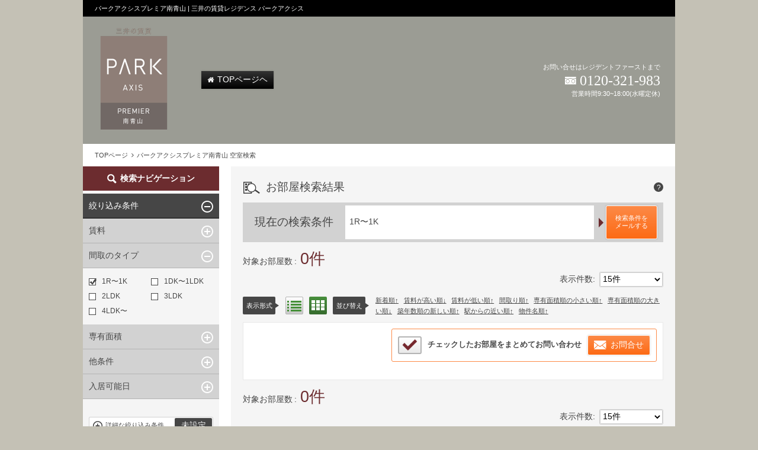

--- FILE ---
content_type: text/html; charset=UTF-8
request_url: https://www.mitsui-chintai.co.jp/rf/result?lay=(1,0,0,0,0)&bld=7602&tagb=(1)&get=pax15
body_size: 57247
content:
<!DOCTYPE html>
<html lang="ja-jp">
  <head>
    <meta charset="utf-8">
    <meta http-equiv="pragma" content="no-cache">
    <meta http-equiv="expires" content="-1">

                <link rel="canonical" href="https://www.mitsui-chintai.co.jp/rf/result?lay=(1,0,0,0,0)&amp;bld=7602&amp;tagb=(1)&amp;vop=(0,1,0,0)&amp;get=pax15">
                  
    <meta name="viewport" content="width=device-width" id="metaVP">
    <title>
      パークアクシスプレミア南青山｜Park Axis
    </title>

    

<!-- [ScrapeContent] -->
    <link rel="stylesheet" href="https://www.mitsui-chintai.co.jp/rf/assets/css/reset.css">
    <link href="https://maxcdn.bootstrapcdn.com/font-awesome/4.2.0/css/font-awesome.min.css" rel="stylesheet">
    <link type="text/css" rel="stylesheet" href="https://code.jquery.com/ui/1.10.3/themes/cupertino/jquery-ui.min.css" />

    
    <link rel="stylesheet" href="https://www.mitsui-chintai.co.jp/rf/assets/css/style.css">
    <link rel="stylesheet" href="https://www.mitsui-chintai.co.jp/rf/assets/css/style-pax.css">
  <link rel="stylesheet" href="https://www.mitsui-chintai.co.jp/rf/assets/css/adjust.css">
  <link rel="stylesheet" href="https://www.mitsui-chintai.co.jp/rf/assets/css/adjust_pax.css">

    <style type="text/css">

      
    </style>

    <!--[if lt IE 9]>
    <script src="https://cdnjs.cloudflare.com/ajax/libs/html5shiv/3.7.2/html5shiv.min.js"></script>
    <script src="https://cdnjs.cloudflare.com/ajax/libs/modernizr/2.8.3/modernizr.min.js"></script>
    
    <script src="https://www.mitsui-chintai.co.jp/rf/assets/smart/js/libs/selectivizr.js"></script>
    <![endif]-->

    <script src="https://assets.adobedtm.com/05c035d020eb682193974a42b73368b2a72c73a8/satelliteLib-fafbe33c69f380d90bd117133f8d178ffc6232f4.js"></script>
<!-- /[ScrapeContent] -->

  <!-- Google Tag Manager -->
  <script>(function(w,d,s,l,i){w[l]=w[l]||[];w[l].push({'gtm.start':
    new Date().getTime(),event:'gtm.js'});var f=d.getElementsByTagName(s)[0],
    j=d.createElement(s),dl=l!='dataLayer'?'&l='+l:'';j.async=true;j.src=
    'https://www.googletagmanager.com/gtm.js?id='+i+dl;f.parentNode.insertBefore(j,f);
    })(window,document,'script','dataLayer','GTM-53HZZGK');
  </script>
  <!-- End Google Tag Manager -->
  </head>

  <body>

  <div id="wrapper">

  <!-- コンテントヘッダ -->

  <!-- サイトヘッダー -->
 <header id="siteHeader">

  <p id="siteLead">パークアクシスプレミア南青山 | 三井の賃貸レジデンス パークアクシス</p>

  <div id="headerContent" style="background-color : #9b9c94">
   <div id="hdrLogo">
    <h1 id="logo">
     <a href="/resident/original/paxpremier_minamiaoyama/"><img src="/resident/original/paxpremier_minamiaoyama/images/logo.png" alt="パークアクシスプレミア南青山 空室検索"></a>
    </h1>
   </div>
   <div id="hdrMainContent">
    <div id="hdrToplink"><a href="/resident/original/paxpremier_minamiaoyama/" class="btn ds black"><span>TOPページヘ</span></a></div>
   </div>
   <div id="hdrContact">
    <p><span class="lead">お問い合せはレジデントファーストまで</span></p>
    <p><span class="freedial">0120-321-983</span></p>
    <p><span class="bizhour">営業時間9:30~18:00(水曜定休)</span></p>
   </div>
  </div>
 </header>
 <!-- /サイトヘッダー -->

<!-- パンくず -->
 <div id="bc">
  <ol>
   <li><a href="/resident/original/paxpremier_minamiaoyama/">TOPページ</a></li>
   <li>パークアクシスプレミア南青山 空室検索</li>
  </ol>
 </div>
 <!-- / END OF パンくず -->


  
  

  

  <div id="container">
  <div class="inner">

    <!-- メインコンテンツ -->
    <section class="sectBase sectCmn" id="sectSRMain">
      <header>
        <div class="headingSet">
          <h1 class="ico search">お部屋検索結果</h1>
        </div>
        <div class="extra">
          <div class="q"><a href="#" data-title="検索条件を保存する" data-content="同一デバイス、ブラウザで一定期間のみの保存となりますので、じっくり比較検討される方は
    マイページ(CLASSY NAVI)の各サービスをご利用ください。">?</a></div>
        </div>
      </header>

      <div class="sectInner">

        <dl id="currentSrchCond">
          <dt>現在の検索条件</dt>
          <dd class="dtl sys-curcond"></dd>
          
          <dd class="ctrl mail">
            <a href="#" class="btn orange ds popup"><span>検索条件を<br>メールする</span></a>

            
            <section class="sectPopup listPopup">
              <header>
                <h1 class="ico mail">URLをコピーしてメールする</h1>
              </header>
              <div class="sectInner">
                <ul class="listCond">
                  <li>
                    <p class="sys-curcond">条件名</p>
                    <p class="sys-url">http://asdf.asfasdf.com/asfasdfa/</p>
                  </li>
                </ul>
                <div class="btnArea">
                
                </div>

                <a href="#" class="closePopup">閉じる</a>
              </div>
            </section>
          </dd>
        </dl><!-- /#currentSchCond -->

        
        <div id="srchSummary">
          
          <dl class="count" id="resultRoom">
            <dt>対象お部屋数</dt>
            <dd>0</dd>
          </dl>
          <div class="pager">
            
            
          </div>
        </div><!-- /.srchSummary -->

        
                <div class="dispCount">
          <dl>
            <dt>表示件数</dt>
            <dd>
              <span class="select small">
                <select class="sys-parpage" name="parpage">
                                      <option value="https://www.mitsui-chintai.co.jp/rf/result?lay=(1,0,0,0,0)&amp;bld=7602&amp;tagb=(1)&amp;vop=(15,0,0,0)&amp;get=pax15" selected>15件</option>
                                      <option value="https://www.mitsui-chintai.co.jp/rf/result?lay=(1,0,0,0,0)&amp;bld=7602&amp;tagb=(1)&amp;vop=(30,0,0,0)&amp;get=pax15" >30件</option>
                                      <option value="https://www.mitsui-chintai.co.jp/rf/result?lay=(1,0,0,0,0)&amp;bld=7602&amp;tagb=(1)&amp;vop=(45,0,0,0)&amp;get=pax15" >45件</option>
                                      <option value="https://www.mitsui-chintai.co.jp/rf/result?lay=(1,0,0,0,0)&amp;bld=7602&amp;tagb=(1)&amp;vop=(60,0,0,0)&amp;get=pax15" >60件</option>
                                  </select>
              </span>
            </dd>
          </dl>
        </div>
        
        <section class="sectSR" id="sectSRMatori">
          <header>
            <h1>検索結果一覧</h1>

                        <div class="dispOpt">
              <dl class="dispType">
                <dt><span>表示形式</span></dt>
                <dd>
                                      <a href="https://www.mitsui-chintai.co.jp/rf/result?lay=(1,0,0,0,0)&amp;bld=7602&amp;tagb=(1)&amp;vop=(0,1,0,0)&amp;get=pax15" class="list btn mgray bdr1">リスト表示</a>
                    <span class="matori btn green current">間取り表示</span>
                                  </dd>
              </dl>
              <dl class="odrType">
                <dt><span>並び替え</span></dt>
                <dd>
                                      <a class="asc" href="https://www.mitsui-chintai.co.jp/rf/result?lay=(1,0,0,0,0)&amp;bld=7602&amp;tagb=(1)&amp;vop=(0,0,1,0)&amp;get=pax15">新着順<!-- ↓  --><!-- // --></a>
                                      <a class="desc" href="https://www.mitsui-chintai.co.jp/rf/result?lay=(1,0,0,0,0)&amp;bld=7602&amp;tagb=(1)&amp;vop=(0,0,7,1)&amp;get=pax15">賃料が高い順<!--  --><!-- //↑  --></a>
                                      <a class="asc" href="https://www.mitsui-chintai.co.jp/rf/result?lay=(1,0,0,0,0)&amp;bld=7602&amp;tagb=(1)&amp;get=pax15">賃料が低い順<!-- ↓  --><!-- // --></a>
                                      <a class="asc" href="https://www.mitsui-chintai.co.jp/rf/result?lay=(1,0,0,0,0)&amp;bld=7602&amp;tagb=(1)&amp;vop=(0,0,2,0)&amp;get=pax15">間取り順<!-- ↓  --><!-- // --></a>
                                      <a class="asc" href="https://www.mitsui-chintai.co.jp/rf/result?lay=(1,0,0,0,0)&amp;bld=7602&amp;tagb=(1)&amp;vop=(0,0,3,0)&amp;get=pax15">専有面積順の小さい順<!-- ↓  --><!-- // --></a>
                                      <a class="desc" href="https://www.mitsui-chintai.co.jp/rf/result?lay=(1,0,0,0,0)&amp;bld=7602&amp;tagb=(1)&amp;vop=(0,0,8,1)&amp;get=pax15">専有面積順の大きい順<!--  --><!-- //↑  --></a>
                                      <a class="asc" href="https://www.mitsui-chintai.co.jp/rf/result?lay=(1,0,0,0,0)&amp;bld=7602&amp;tagb=(1)&amp;vop=(0,0,4,0)&amp;get=pax15">築年数順の新しい順<!-- ↓  --><!-- // --></a>
                                      <a class="asc" href="https://www.mitsui-chintai.co.jp/rf/result?lay=(1,0,0,0,0)&amp;bld=7602&amp;tagb=(1)&amp;vop=(0,0,5,0)&amp;get=pax15">駅からの近い順<!-- ↓  --><!-- // --></a>
                                      <a class="asc" href="https://www.mitsui-chintai.co.jp/rf/result?lay=(1,0,0,0,0)&amp;bld=7602&amp;tagb=(1)&amp;vop=(0,0,6,0)&amp;get=pax15">物件名順<!-- ↓  --><!-- // --></a>
                                  </dd>
              </dl>
            </div>
            
          </header>
          <div class="sectInner">

            <!-- 検討中リストの説明 -->
            <div class="notePending notail">
              <div class="checkMark">
                <span class="btn btnProp lgray bdr2 check checked">検討中リストサンプル</span>
              </div>
              <p>チェックしたお部屋をまとめてお問い合わせ</p>
              <div class="contact">
                <a class="__onclick_A0230_to_lump_info_gnr2 btn orange ds icoB cmn mail"><span>お問合せ</span></a>
              </div>
              
            </div><!-- /.notePending -->
            <!-- /検討中リストの説明 -->

            <!-- =================== 部屋ブロック（タイル） ================== -->
            <form action="#" name="A0230ActionForm" class="form-horizontal" method="POST">
              <input type="text" name="_token" value="tGqxjSFIZnPLQiPIDr4aGkK2xtD4GXeBPaFl2RG4" style="display:none;">
            <ul class="listMatori">
                        </ul>
            </form>

          </div><!-- /.sectInner -->
        </section><!-- /#sectSRMatori -->

        
        <div id="srchSummary">
          
          <dl class="count" id="resultRoom">
            <dt>対象お部屋数</dt>
            <dd>0</dd>
          </dl>
          <div class="pager">
            
            
          </div>
        </div><!-- /.srchSummary -->

        
        <div class="dispCount">
          <dl>
            <dt>表示件数</dt>
            <dd>
              <span class="select small">
                <select class="sys-parpage" name="parpage">
                                      <option value="https://www.mitsui-chintai.co.jp/rf/result?lay=(1,0,0,0,0)&amp;bld=7602&amp;tagb=(1)&amp;vop=(15,0,0,0)&amp;get=pax15" selected>15件</option>
                                      <option value="https://www.mitsui-chintai.co.jp/rf/result?lay=(1,0,0,0,0)&amp;bld=7602&amp;tagb=(1)&amp;vop=(30,0,0,0)&amp;get=pax15" >30件</option>
                                      <option value="https://www.mitsui-chintai.co.jp/rf/result?lay=(1,0,0,0,0)&amp;bld=7602&amp;tagb=(1)&amp;vop=(45,0,0,0)&amp;get=pax15" >45件</option>
                                      <option value="https://www.mitsui-chintai.co.jp/rf/result?lay=(1,0,0,0,0)&amp;bld=7602&amp;tagb=(1)&amp;vop=(60,0,0,0)&amp;get=pax15" >60件</option>
                                  </select>
              </span>
            </dd>
          </dl>
        </div>

      </div><!-- /.sectInner -->
    </section><!-- /# .sectBase-->
    <!-- /メインコンテンツ -->

    
    
    <div id="btnSideNav"><a href="#"><span>絞り込み</span></a></div>
    <nav id="sideNav">
      <h3>検索ナビゲーション</h3>

      <form action="https://www.mitsui-chintai.co.jp/rf/parkaxis/15" id="sys-form" class="form-horizontal" method="POST">
        <input type="text" name="_token" value="tGqxjSFIZnPLQiPIDr4aGkK2xtD4GXeBPaFl2RG4" style="display:none;">
        <input name="getting" value="pax15" type="hidden">
        <input name="style" value="" type="hidden">
        <input name="order_by" value="0" type="hidden">
        <input name="desc" value="0" type="hidden">
        <input class="sys-search" name="search" value="" type="hidden">

                            <input class="sys-search" name="BLD_CD[0]" value="7602" type="hidden">
                                  
        <!-- ===== 呼び出し元の条件 ===== -->
        <div style="display:none">
                <dl class="lv1" id="sideSeachChoice">
  <dt>区</dt>
  <dd>
    <dl class="lv2">
      <dt>選択中の区</dt>
      <dd>
        <ul class="formList curSelected">
                            </ul>
        
        
        
        <div class="reselect" id="reselectWard">
          <a href="#" id="sys-reselect-ward" class="parkaxis">一覧から選びなおす</a>

          <!-- ============== 区ダイアログ ============= -->
          <div id="sys-dialog-ward" class="sectPopup">

            <div id="sys-dialog-ward-list">
              <!-- この部分にajaxでリストが挿入される
                リストのテンプレートはresult_navi_ward_list.blade.php -->
            </div>
            <div class="btnArea">
              <div class="btnArea">
                <a class="btn mid orange ds ico cmn arrowR" href="#" id="btnWardReselect"><span>再検索</span></a>
                <a href="#" class="btn mid mgray ds bdr1wh" id="closeWardReselect"><span>閉じる</span></a>
              </div>
            </div>
          </div><!-- /#sys-dialog-ward -->

        </div><!-- /一覧から選びなおす -->
      </dd>
    </dl><!-- /.lv2 -->
    <!-- /END OF 選択中の区 -->

    

    <dl class="sect sideResultCount">
      <dt>対象のお部屋数</dt>
      <dd><strong class="resultCount sys-vacant_rooms">0件</strong></dd>
    </dl><!-- /.sect -->

    <div class="btnArea">
      <p class="btn orange mid ds ico cmn arrowR reSearch"><button type="submit" class="sys-submit">お部屋を再検索</button></p>
    </div>

  </dd>
</dl><!-- /.lv1 -->




                </div>

        <!-- ===== 共通絞り込み条件 ===== -->
        <input type="hidden" name="tagb[1]" value="1" class="sys-search">



<!-- 絞り込み条件 -->
<dl class="lv1" id="sideSearchFilter">
  <dt>絞り込み条件</dt>
  <dd>
    <dl class="lv2 closed sys-navi-group">
      <dt>賃料</dt>
      <dd>
        <div class="selectRange">
          <div>
            <span class="select full">
              <select name="RENT_AMT_MIN" class="sys-recalc">
                                <option value="" selected  >
                  下限なし
                  </option>
                                <option value="100"  >
                  10万円以上
                  </option>
                                <option value="110"  >
                  11万円以上
                  </option>
                                <option value="120"  >
                  12万円以上
                  </option>
                                <option value="130"  >
                  13万円以上
                  </option>
                                <option value="140"  >
                  14万円以上
                  </option>
                                <option value="150"  >
                  15万円以上
                  </option>
                                <option value="160"  >
                  16万円以上
                  </option>
                                <option value="170"  >
                  17万円以上
                  </option>
                                <option value="180"  >
                  18万円以上
                  </option>
                                <option value="190"  >
                  19万円以上
                  </option>
                                <option value="200"  >
                  20万円以上
                  </option>
                                <option value="225"  >
                  22.5万円以上
                  </option>
                                <option value="250"  >
                  25万円以上
                  </option>
                                <option value="275"  >
                  27.5万円以上
                  </option>
                                <option value="300"  >
                  30万円以上
                  </option>
                                <option value="350"  >
                  35万円以上
                  </option>
                                <option value="400"  >
                  40万円以上
                  </option>
                                <option value="450"  >
                  45万円以上
                  </option>
                                <option value="500"  >
                  50万円以上
                  </option>
                                <option value="600"  >
                  60万円以上
                  </option>
                                <option value="700"  >
                  70万円以上
                  </option>
                                <option value="800"  >
                  80万円以上
                  </option>
                                <option value="900"  >
                  90万円以上
                  </option>
                                <option value="1000"  >
                  100万円以上
                  </option>
                                <option value="1100"  >
                  110万円以上
                  </option>
                                <option value="1200"  >
                  120万円以上
                  </option>
                                <option value="1300"  >
                  130万円以上
                  </option>
                                <option value="1400"  >
                  140万円以上
                  </option>
                                <option value="1500"  >
                  150万円以上
                  </option>
                                <option value="2000"  >
                  200万円以上
                  </option>
                              </select>
            </span>
          </div>
          <div>~</div>
          <div>
            <span class="select full">
              <select name="RENT_AMT_MAX" class="sys-recalc">
                                <option value="" selected  >
                  上限なし
                  </option>
                                <option value="100"  >
                  10万円以下
                  </option>
                                <option value="110"  >
                  11万円以下
                  </option>
                                <option value="120"  >
                  12万円以下
                  </option>
                                <option value="130"  >
                  13万円以下
                  </option>
                                <option value="140"  >
                  14万円以下
                  </option>
                                <option value="150"  >
                  15万円以下
                  </option>
                                <option value="160"  >
                  16万円以下
                  </option>
                                <option value="170"  >
                  17万円以下
                  </option>
                                <option value="180"  >
                  18万円以下
                  </option>
                                <option value="190"  >
                  19万円以下
                  </option>
                                <option value="200"  >
                  20万円以下
                  </option>
                                <option value="225"  >
                  22.5万円以下
                  </option>
                                <option value="250"  >
                  25万円以下
                  </option>
                                <option value="275"  >
                  27.5万円以下
                  </option>
                                <option value="300"  >
                  30万円以下
                  </option>
                                <option value="350"  >
                  35万円以下
                  </option>
                                <option value="400"  >
                  40万円以下
                  </option>
                                <option value="450"  >
                  45万円以下
                  </option>
                                <option value="500"  >
                  50万円以下
                  </option>
                                <option value="600"  >
                  60万円以下
                  </option>
                                <option value="700"  >
                  70万円以下
                  </option>
                                <option value="800"  >
                  80万円以下
                  </option>
                                <option value="900"  >
                  90万円以下
                  </option>
                                <option value="1000"  >
                  100万円以下
                  </option>
                                <option value="1100"  >
                  110万円以下
                  </option>
                                <option value="1200"  >
                  120万円以下
                  </option>
                                <option value="1300"  >
                  130万円以下
                  </option>
                                <option value="1400"  >
                  140万円以下
                  </option>
                                <option value="1500"  >
                  150万円以下
                  </option>
                                <option value="2000"  >
                  200万円以下
                  </option>
                              </select>
            </span>
          </div>
        </div>
        <ul class="formList">
                      <li>
              <label>
                <span class="checkbox"><input name="MNGMNT_COST" value="1" type="checkbox" class="sys-recalc" ></span>管理費/共益費含む
              </label>
            </li>
                      <li>
              <label>
                <span class="checkbox"><input name="REWARD_AMT_0" value="1" type="checkbox" class="sys-recalc" ></span>礼金なし
              </label>
            </li>
                      <li>
              <label>
                <span class="checkbox"><input name="DEPO_AMT" value="1" type="checkbox" class="sys-recalc" ></span>敷金なし
              </label>
            </li>
                      <li>
              <label>
                <span class="checkbox"><input name="REWARD_AMT_1" value="1" type="checkbox" class="sys-recalc" ></span>礼金１ヶ月以下
              </label>
            </li>
                      <li>
              <label>
                <span class="checkbox"><input name="free_rent" value="1" type="checkbox" class="sys-recalc" ></span>フリーレント付き
              </label>
            </li>
                  </ul>
      </dd>
    </dl><!-- /.lv2 -->
    <dl class="lv2 closed sys-navi-group">
      <dt>間取のタイプ</dt>
      <dd>
        <ul class="formList col2">
                      <li>
              <label>
                <span class="checkbox"><input name="1R" value="1" type="checkbox" class="sys-recalc" checked ></span>1R〜1K
              </label>
            </li>
                      <li>
              <label>
                <span class="checkbox"><input name="1LDK" value="1" type="checkbox" class="sys-recalc" ></span>1DK〜1LDK
              </label>
            </li>
                      <li>
              <label>
                <span class="checkbox"><input name="2LDK" value="1" type="checkbox" class="sys-recalc" ></span>2LDK
              </label>
            </li>
                      <li>
              <label>
                <span class="checkbox"><input name="3LDK" value="1" type="checkbox" class="sys-recalc" ></span>3LDK
              </label>
            </li>
                      <li>
              <label>
                <span class="checkbox"><input name="4LDK" value="1" type="checkbox" class="sys-recalc" ></span>4LDK〜
              </label>
            </li>
                  </ul>
      </dd>
    </dl><!-- /.lv2 -->
    <dl class="lv2 closed sys-navi-group">
      <dt>専有面積</dt>
      <dd>
        <div class="selectRange">
          <div>
            <span class="select full">
              <select name="AREA_MIN" class="sys-recalc">
                                <option value="" selected >
                  指定なし
                </option>
                                <option value="15" >
                  15㎡以上
                </option>
                                <option value="20" >
                  20㎡以上
                </option>
                                <option value="25" >
                  25㎡以上
                </option>
                                <option value="30" >
                  30㎡以上
                </option>
                                <option value="35" >
                  35㎡以上
                </option>
                                <option value="40" >
                  40㎡以上
                </option>
                                <option value="50" >
                  50㎡以上
                </option>
                                <option value="60" >
                  60㎡以上
                </option>
                                <option value="70" >
                  70㎡以上
                </option>
                                <option value="80" >
                  80㎡以上
                </option>
                                <option value="90" >
                  90㎡以上
                </option>
                                <option value="100" >
                  100㎡以上
                </option>
                                <option value="150" >
                  150㎡以上
                </option>
                                <option value="200" >
                  200㎡以上
                </option>
                              </select>
            </span>
          </div>
          <div>~</div>
          <div>
            <span class="select full">
              <select name="AREA_MAX" class="sys-recalc">
                                <option value="" selected >
                  指定なし
                </option>
                                <option value="15" >
                  15㎡以下
                </option>
                                <option value="20" >
                  20㎡以下
                </option>
                                <option value="25" >
                  25㎡以下
                </option>
                                <option value="30" >
                  30㎡以下
                </option>
                                <option value="35" >
                  35㎡以下
                </option>
                                <option value="40" >
                  40㎡以下
                </option>
                                <option value="50" >
                  50㎡以下
                </option>
                                <option value="60" >
                  60㎡以下
                </option>
                                <option value="70" >
                  70㎡以下
                </option>
                                <option value="80" >
                  80㎡以下
                </option>
                                <option value="90" >
                  90㎡以下
                </option>
                                <option value="100" >
                  100㎡以下
                </option>
                                <option value="150" >
                  150㎡以下
                </option>
                                <option value="200" >
                  200㎡以下
                </option>
                              </select>
            </span>
          </div>
        </div>
      </dd>
    </dl><!-- /.lv2 -->

    
    
    <dl class="lv2 closed sys-navi-group">
      <dt>他条件</dt>
      <dd>
        <ul class="formList col2">
                                <li>
              <label>
                <span class="checkbox"><input name="PARKING" value="1" type="checkbox" class="sys-recalc" ></span>駐車場有
              </label>
            </li>
                      <li>
              <label>
                <span class="checkbox"><input name="no_app" value="1" type="checkbox" class="sys-recalc" ></span>申込無し物件のみ表示
              </label>
            </li>
                  </ul>
      </dd>
    </dl><!-- /.lv2 -->
    <dl class="lv2 closed lastSect moveinDate sys-navi-group">
      <dt>入居可能日</dt>
      <dd>
        <span class="select small">
          <select name="MOVE_PLN_YMD" class="sys-recalc">
                        <option value="" selected >
              指定なし
            </option>
                        <option value="0" >
              即可
            </option>
                        <option value="1" >
              今月中
            </option>
                        <option value="2" >
              翌月まで
            </option>
                        <option value="3" >
              翌々月まで
            </option>
                      </select>
        </span>
      </dd>
    </dl><!-- /.lv2 -->

    <!-- 詳細絞り込み条件 -->
    <div class="sect sideDtlFilter">
      <dl class="dtlFilter full">
        <dt>詳細な絞り込み条件</dt>
        <dd><span>未選択</span></dd>
      </dl>
      <!-- ポップアップ -->
            <!-- /ポップアップ -->
    </div><!-- /.sect -->
    <!-- /END OF 詳細絞り込み条件 -->

    <dl class="sect sideResultCount">
      <dt>対象のお部屋数</dt>
      <dd><strong class="resultCount sys-vacant_rooms">0件</strong></dd>
    </dl><!-- /.sect -->

    <div class="btnArea">
      <p class="btn orange mid ds ico cmn arrowR reSearch"><button type="submit" class="sys-submit">お部屋を再検索</button></p>
    </div>

  </dd>
</dl><!-- /.lv1 -->
<!-- /絞り込み条件 -->

<!-- お問い合わせ -->

<!-- / END OF お問い合わせ -->



      </form>

      <!-- ===== 詳細条件 ===== -->
      <section class="sectPopup popupDtlFilter" id="sys-dialog-more">
  <header>
    <h1>絞り込み条件の追加・変更</h1>
  </header>
  <div class="sectInner">

    <form id="sys-form-more">

    <section class="sectDFCond">
      <header>
        <h1>建物・お部屋条件</h1>
      </header>
      <div class="sectInner">

        <!-- 建物・お部屋条件 -->
        <section class="sectType1">
          <header>
            <h1>建物・お部屋条件</h1>
          </header>
          <div class="sectInner">

            <ul class="formList col4">

              <!-- 1列目 -->
              <li>
                <section class="sectDFblk">
                  <h1>建物</h1>
                  <dl>
                    <dd>
                      <ul class="formList nodeco">
                                                <li><label>
                          <span class="checkbox"><input class="sys-recalc" name="FRONT_SBT" value="1" type="checkbox"
                              ></span>
                            フロントサービス
                        </label></li>
                                                <li><label>
                          <span class="checkbox"><input class="sys-recalc" name="HOME_DELV_LOCKER_UMU" value="1" type="checkbox"
                              ></span>
                            宅配ロッカー
                        </label></li>
                                                <li><label>
                          <span class="checkbox"><input class="sys-recalc" name="BIKE_SPACE_UMU" value="1" type="checkbox"
                              ></span>
                            バイク置き場
                        </label></li>
                                                <li><label>
                          <span class="checkbox"><input class="sys-recalc" name="ky_fitness" value="1" type="checkbox"
                              ></span>
                            フィットネスジム
                        </label></li>
                                              </ul>
                    </dd>

                    <dd>
                      <ul class="formList nodeco">
                                                                        <li  style="display:none;" ><label>
                          <span class="checkbox"><input class="sys-recalc  sys-hide " name="tagb[26]" value="26" type="checkbox"
                              ></span>
                            パークアクシスシリーズ
                        </label></li>
                                              </ul>
                    </dd>

                  </dl>
                </section>
              </li><!-- /1列目 -->

              <!-- 2列目 -->
              <li>
                <section class="sectDFblk">
                  <h1>お部屋</h1>
                  <dl>
                    <dt>方位</dt>
                    <dd>
                      <ul class="formList nodeco">
                                                  <li>
                            <label>
                              <span class="radio"><input class="sys-recalc" name="DIRCT_CD" value="" type="radio"
                                  checked ></span>
                              指定なし
                            </label>
                          </li>
                                                  <li>
                            <label>
                              <span class="radio"><input class="sys-recalc" name="DIRCT_CD" value="3" type="radio"
                                  ></span>
                              南向き
                            </label>
                          </li>
                                                  <li>
                            <label>
                              <span class="radio"><input class="sys-recalc" name="DIRCT_CD" value="1" type="radio"
                                  ></span>
                              東向き
                            </label>
                          </li>
                                                  <li>
                            <label>
                              <span class="radio"><input class="sys-recalc" name="DIRCT_CD" value="2" type="radio"
                                  ></span>
                              西向き
                            </label>
                          </li>
                                                  <li>
                            <label>
                              <span class="radio"><input class="sys-recalc" name="DIRCT_CD" value="4" type="radio"
                                  ></span>
                              北向き
                            </label>
                          </li>
                                              </ul>
                    </dd>

                    <dt>階数</dt>
                    <dd>
                      <ul class="formList nodeco">
                                                  <li>
                          <label><span class="radio"><input class="sys-recalc" name="FLOOR_SU_HYOJI" value="" type="radio"
                                  checked ></span> 指定なし</label></li>
                                                  <li>
                          <label><span class="radio"><input class="sys-recalc" name="FLOOR_SU_HYOJI" value="1" type="radio"
                                  ></span> 1階</label></li>
                                                  <li>
                          <label><span class="radio"><input class="sys-recalc" name="FLOOR_SU_HYOJI" value="2" type="radio"
                                  ></span> 2階以上</label></li>
                                                  <li>
                          <label><span class="radio"><input class="sys-recalc" name="FLOOR_SU_HYOJI" value="10" type="radio"
                                  ></span> 10階以上</label></li>
                                                  <li>
                          <label><span class="radio"><input class="sys-recalc" name="FLOOR_SU_HYOJI" value="20" type="radio"
                                  ></span> 20階以上</label></li>
                                                  <li>
                          <label><span class="radio"><input class="sys-recalc" name="FLOOR_SU_HYOJI" value="30" type="radio"
                                  ></span> 30階以上</label></li>
                                                  <li>
                          <label><span class="radio"><input class="sys-recalc" name="FLOOR_SU_HYOJI" value="99" type="radio"
                                  ></span> 最上階</label></li>
                                              </ul>
                    </dd>

                                                            <dt>その他</dt>
                    <dd>
                      <ul class="formList nodeco">

                                                <li>
                          <label>
                            <span class="checkbox"><input class="sys-recalc" name="tagb[29]" value="29" type="checkbox"
                                ></span>
                              リノベーション
                          </label>
                        </li>
                                                <li>
                          <label>
                            <span class="checkbox"><input class="sys-recalc" name="tagb[30]" value="30" type="checkbox"
                                ></span>
                              ヴァレーパーキングサービス付き
                          </label>
                        </li>
                                              </ul>
                    </dd>
                    
                  </dl>
                </section>
              </li><!-- /2列目 -->

              <!-- 3列目 -->
              <li>
                <section class="sectDFblk">
                  <h1>お部屋設備</h1>
                  <dl>

                    <dd>
                      <ul class="formList nodeco">
                                                  <li>
                            <label>
                              <span class="checkbox"><input class="sys-recalc" name="JYUKUKAN_SBT_03" value="1" type="checkbox"
                                  ></span>
                                ルーフバルコニー
                            </label>
                          </li>
                                                  <li>
                            <label>
                              <span class="checkbox"><input class="sys-recalc" name="BATHROOM_DRY_MACHINE_UMU" value="1" type="checkbox"
                                  ></span>
                                浴室乾燥機
                            </label>
                          </li>
                                                  <li>
                            <label>
                              <span class="checkbox"><input class="sys-recalc" name="BATH_TOIL_SBT_10" value="1" type="checkbox"
                                  ></span>
                                温水洗浄便座
                            </label>
                          </li>
                        
                      </ul>

                    </dd>
                    <dd>
                      <ul class="formList nodeco">
                                                                        <li>
                          <label>
                            <span class="checkbox"><input class="sys-recalc" name="tagr[18]" value="18" type="checkbox"
                                ></span>
                              独立トイレ
                          </label>
                        </li>
                                                <li>
                          <label>
                            <span class="checkbox"><input class="sys-recalc" name="tagr[19]" value="19" type="checkbox"
                                ></span>
                              耐震枠付玄関扉
                          </label>
                        </li>
                                                <li>
                          <label>
                            <span class="checkbox"><input class="sys-recalc" name="tagr[20]" value="20" type="checkbox"
                                ></span>
                              角部屋
                          </label>
                        </li>
                                                <li>
                          <label>
                            <span class="checkbox"><input class="sys-recalc" name="tagr[21]" value="21" type="checkbox"
                                ></span>
                              カウンターキッチン
                          </label>
                        </li>
                                                <li>
                          <label>
                            <span class="checkbox"><input class="sys-recalc" name="tagr[22]" value="22" type="checkbox"
                                ></span>
                              独立キッチン
                          </label>
                        </li>
                                                <li>
                          <label>
                            <span class="checkbox"><input class="sys-recalc" name="tagr[23]" value="23" type="checkbox"
                                ></span>
                              魚焼きグリル
                          </label>
                        </li>
                                                <li>
                          <label>
                            <span class="checkbox"><input class="sys-recalc" name="tagr[24]" value="24" type="checkbox"
                                ></span>
                              三口コンロ
                          </label>
                        </li>
                        
                      </ul>
                    </dd>
                  </dl>
                </section>
              </li><!-- /3列目 -->


            </ul>
          </div><!-- /.sectInner(LV3) -->
        </section><!-- /建物・お部屋条件 -->

        <section class="sectType1">
          <header>
            <h1>他項目</h1>
          </header>
          <div class="sectInner">
            <ul class="formList col4">
              <!-- 1列目 -->
              <li>
                <section class="sectDFblk">
                  <h1>他</h1>
                  <dl>
                    <dd>
                      <ul class="formList nodeco">
                                                  <li>
                            <label>
                              <span class="checkbox"><input class="sys-recalc" name="BUSINESS_FORM_SBT" value="1" type="checkbox"
                                  ></span>
                                三井不動産企画
                            </label>
                          </li>
                                                  <li>
                            <label>
                              <span class="checkbox"><input class="sys-recalc" name="SMILP_FLG" value="1" type="checkbox"
                                  ></span>
                                三井のすまいLOOP利用可
                            </label>
                          </li>
                                                  <li>
                            <label>
                              <span class="checkbox"><input class="sys-recalc" name="OTHER_SBT_04" value="1" type="checkbox"
                                  ></span>
                                保証会社利用可
                            </label>
                          </li>
                                                  <li>
                            <label>
                              <span class="checkbox"><input class="sys-recalc" name="rf_flag" value="1" type="checkbox"
                                  ></span>
                                RF物件
                            </label>
                          </li>
                                              </ul>
                    </dd>
                  </dl>
                </section>
              </li><!-- /1列目 -->

              <!-- 2列目 -->
              <li>
                <section class="sectDFblk">
                  <h1>情報更新日</h1>
                  <dl>
                    <dd>
                      <ul class="formList nodeco">
                                                <li>
                          <label><span class="radio"><input class="sys-recalc" type="radio" name="UPD_DATE" value="-1" class="sys-recalc"
                            ></span>
                            指定なし</label>
                        </li>
                                                <li>
                          <label><span class="radio"><input class="sys-recalc" type="radio" name="UPD_DATE" value="0" class="sys-recalc"
                            ></span>
                            本日</label>
                        </li>
                                                <li>
                          <label><span class="radio"><input class="sys-recalc" type="radio" name="UPD_DATE" value="3" class="sys-recalc"
                            ></span>
                            3日以内</label>
                        </li>
                                                <li>
                          <label><span class="radio"><input class="sys-recalc" type="radio" name="UPD_DATE" value="7" class="sys-recalc"
                            ></span>
                            1週間以内</label>
                        </li>
                                              </ul>
                    </dd>
                  </dl>
                </section>
              </li><!-- /2列目 -->

              <!-- 3列目 -->
              <li>
                <section class="sectDFblk">
                  <h1>除く</h1>
                  <dl>
                    <dd>
                      <ul>
                                                  <li>
                            <label>
                              <span class="checkbox"><input class="sys-recalc" name="^zk_tower" value="1" type="checkbox"
                                  ></span>
                                タワーマンションを除く
                            </label>
                          </li>
                                                  <li>
                            <label>
                              <span class="checkbox"><input class="sys-recalc" name="^zk_lowrize" value="1" type="checkbox"
                                  ></span>
                                低層マンションを除く
                            </label>
                          </li>
                                                  <li>
                            <label>
                              <span class="checkbox"><input class="sys-recalc" name="^PET_KAHI_FLG" value="1" type="checkbox"
                                  ></span>
                                ペット可・相談を除く
                            </label>
                          </li>
                                                  <li>
                            <label>
                              <span class="checkbox"><input class="sys-recalc" name="^PIANO_KAHI_FLG" value="1" type="checkbox"
                                  ></span>
                                楽器可・相談を除く
                            </label>
                          </li>
                                                  <li>
                            <label>
                              <span class="checkbox"><input class="sys-recalc" name="^first_floor" value="1" type="checkbox"
                                  ></span>
                                1階を除く
                            </label>
                          </li>
                                              </ul>
                    </dd>
                  </dl>
                </section>
              </li><!-- /3列目 -->

              <!-- 4列目 -->
              <li>
                <!-- ブランク -->
              </li><!-- /4列目 -->

            </ul>
          </div><!-- /.sectInner(LV3) -->
        </section>

      </div><!-- /.sectInner(LV2) -->
    </section><!-- /.sectDFCond -->



    <div class="filterResultAndSrch">
      対象のお部屋数
      <strong class="resultCount sys-vacant_rooms">0件</strong>
      <a href="#" class="btn mid orange ds ico cmn arrowR" id="re-search"><span>この条件で選択する</span></a>
    </div>

    </form><!-- /#sys-form-more -->

  </div><!-- /.sectInner(LV1) -->

  <a href="#" class="closePopup">close</a>

</section><!-- /.popupDtlFilter #sys-dialog-more -->


    </nav>
    <!-- /END OF サイドバー -->

  </div><!-- /.inner -->
  </div><!-- /#container -->
  <!-- /END OF #container -->



  </div><!-- /#wrapper -->

  <!-- サイトフッター -->
  <footer id="siteFooter">

    <div id="footerUpper">
      <div id="bizMaster">
        <a href="https://www.mfr.co.jp/" target="_blank"><img src="https://www.mitsui-chintai.co.jp/rf/assets/img/pax/common/logo_fudosan.webp" alt="三井不動産レジデンシャル" width="190"></a>
      </div>
      <div id="bizOwner">
        <a href="http://mfhl.mitsui-chintai.co.jp" target="_blank"><img src="https://www.mitsui-chintai.co.jp/rf/assets/img/pax/common/logo_lease.webp" alt="三井不動産レジデンシャルリース" width="220"></a>
      </div>
      <div id="bizBroker">
        <a href="//www.mitsui-chintai.co.jp" target="_blank"><img src="https://www.mitsui-chintai.co.jp/rf/assets/img/pax/common/logo_rf.webp" alt="三井不動産グループ Resident First" width="160"></a>
      </div>
      <div id="bizBrand">
        <a href="https://www.mitsui-chintai.co.jp/parkaxis/" target="_blank">三井賃貸のレジデンス Park Axis</a>
      </div>
    </div>

    <div id="footerLower">
      <div id="footerLogo">
        <img src="https://www.mitsui-chintai.co.jp/rf/assets/img/pax/common/logo_footer.png" alt="三井の賃貸">
      </div>
      <div id="footerSubmenu">
        <ul>
          <li><a href="/info/01">プライバシーステートメント</a></li>
          <li><a href="/info/02">個人情報の取り扱いについて</a></li>
          <li><a href="/info/03">個人情報の開示等手続きについて</a></li>
          <li><a href="/info/07">Cookieおよびアクセスログについて</a></li>
        </ul>
      </div>
      <div id="logoSumailoop">
        <a href="https://www.31sumai.com/" target="_blank"><img src="https://www.mitsui-chintai.co.jp/rf/assets/img/pax/common/logo_loop.png" alt="三井の住まいLOOP"></a>
      </div>
    </div>

    <small id="copyright">Copyright &copy; 2015 RESIDENT FIRST Co.,Ltd. All Rights Reserved.</small>

  </footer>
  <!-- /サイトフッター -->


    <!--================================================== -->

    

    <script src="https://ajax.googleapis.com/ajax/libs/jquery/1.11.2/jquery.min.js"></script>
    <script>
      if (!window.jQuery) {
        document.write('<script src="https://www.mitsui-chintai.co.jp/rf/assets/smart/js/libs/jquery-1.11.2.min.js"><\/script>');
      }
    </script>

    <script src="https://ajax.googleapis.com/ajax/libs/jqueryui/1.10.3/jquery-ui.min.js"></script>
    <script>
      if (!window.jQuery.ui) {
        document.write('<script src="https://www.mitsui-chintai.co.jp/rf/assets/smart/js/libs/jquery-ui-1.10.3.min.js"><\/script>');
      }
    </script>

    <!-- 共通JS -->
    <script src="https://cdnjs.cloudflare.com/ajax/libs/jquery-easing/1.3/jquery.easing.min.js"></script>
    <script src="https://www.mitsui-chintai.co.jp/rf/assets/js/common.js"></script>
    <script src="https://www.mitsui-chintai.co.jp/rf/assets/admin/js/jquery.cookie.js"></script>
    <script src="https://www.mitsui-chintai.co.jp/rf/assets/js/mypage/cookie_util.js"></script>
    <script src="https://www.mitsui-chintai.co.jp/rf/assets/js/rfapi.js"></script>
    <script src="https://www.mitsui-chintai.co.jp/rf/assets/js/mypage/project_constants.js"></script>
    <script src="https://www.mitsui-chintai.co.jp/rf/assets/js/under_review.js"></script>
    <script src="https://www.mitsui-chintai.co.jp/rf/assets/js/user_id.js"></script>

    <script src="https://www.mitsui-chintai.co.jp/rf/assets/js/result_navi.js"></script>
<script src="https://www.mitsui-chintai.co.jp/rf/assets/js/saved_cond.js"></script>
<!-- mypage and map -->
<script src="https://www.mitsui-chintai.co.jp/rf/assets/js/mypage/A0201_GNR_BLD.js"></script>
<script src="https://www.mitsui-chintai.co.jp/rf/assets/js/mypage/A0230.js"></script>
<script src="https://www.mitsui-chintai.co.jp/rf/assets/js/sideNavSP.js"></script>

    <script type="text/javascript">
        UserId.set('rDEeUDIofSi1Bbl80sDByqMLVuXZXSTyxQjYbH0e');

        
  ResultNavi.setCurrentCondition('https://www.mitsui-chintai.co.jp/rf');
  ResultNavi.setDialogs('https://www.mitsui-chintai.co.jp/rf');
  ResultNavi.setRecalc('https://www.mitsui-chintai.co.jp/rf');
//  UnderReview.setup();
//  SavedCond.setup();

  /* メイン写真（間取り写真）スライダー(common.js)
  ================================== */
  $('.propPhotos').find('.next').one('click', function(e){
    e.preventDefault();
    var $this = $(this),
      _url = $this.data('url'),
      _type = 'madori';

    mainPhotoSlider(_url, $this, _type);
  });

  // 駅名指定ではナビの路線を閉じる
  

        UnderReview.setCount();
    </script>


    <!--SiteStratos Version 1.0-->
    <script type="text/javascript">
      var _ANid = "mitsuichintaicojp";
      var _ANtrue = "";
      var _ANfake = "";
    </script>
    <script type="text/javascript"
      src="/sitestratos/ss_mitsuichintaicojp.js"></script>
    <noscript><ins><img src="https://a3.ogt.jp/plog?id=mitsuichintaicojp&guid=ON"
      width="2" height="1" alt="" /></ins></noscript>
    <!--END OF SiteStratos-->

    <!-- Google Tag Manager -->
    <noscript>
      <iframe src="https://www.googletagmanager.com/ns.html?id=GTM-PRCCKL"
        height="0" width="0" style="display:none;visibility:hidden">
      </iframe>
    </noscript>
    <script>(function(w,d,s,l,i){w[l]=w[l]||[];w[l].push({'gtm.start':
      new Date().getTime(),event:'gtm.js'});var f=d.getElementsByTagName(s)[0],
      j=d.createElement(s),dl=l!='dataLayer'?'&l='+l:'';j.async=true;j.src=
        'https://www.googletagmanager.com/gtm.js?id='+i+dl;f.parentNode.insertBefore(j,f);
      })(window,document,'script','dataLayer','GTM-PRCCKL');
    </script>
    <!-- End Google Tag Manager -->

    <!-- YTM -->
    <script type="text/javascript">
      (function () {
        var tagjs = document.createElement("script");
        var s = document.getElementsByTagName("script")[0];
        tagjs.async = true;
        tagjs.src = "https://s.yjtag.jp/tag.js#site=W1bFU6Y";
        s.parentNode.insertBefore(tagjs, s);
      }());
    </script>
    <noscript>
      <iframe src="https://b.yjtag.jp/iframe?c=W1bFU6Y" width="1" height="1" frameborder="0" scrolling="no" marginheight="0" marginwidth="0"></iframe>
    </noscript>
    <!-- End YTM -->

    <script type="text/javascript">_satellite.pageBottom();</script>

  <!-- Google Tag Manager (noscript) -->
  <noscript>
    <iframe src="https://www.googletagmanager.com/ns.html?id=GTM-53HZZGK"
      height="0" width="0" style="display:none;visibility:hidden"></iframe>
  </noscript>
  <!-- End Google Tag Manager (noscript) -->
  </body>
</html>


--- FILE ---
content_type: text/html; charset=UTF-8
request_url: https://api.kaiu-marketing.com/visitor/syncdata?m=51826113&uuid=none&session_id=none&site_id=17d8c65a627d432bbc5c0433bd0cb9fd&srcurl=https%3A%2F%2Fwww.mitsui-chintai.co.jp&visiturl=aHR0cHMlM0ElMkYlMkZ3d3cubWl0c3VpLWNoaW50YWkuY28uanAlMkZyZiUyRnJlc3VsdCUzRmxheSUzRCgxJTJDMCUyQzAlMkMwJTJDMCklMjZibGQlM0Q3NjAyJTI2dGFnYiUzRCgxKSUyNmdldCUzRHBheDE1&referrer=none&cv_host=https%3A%2F%2Fapi.kaiu-marketing.com&uen=1
body_size: 402
content:



<!DOCTYPE html>
<html lang="jp">
    <head>
        <meta http-equiv="Content-Type" content="text/html; charset=utf-8"/>
        <meta name="robots" content="noindex">
        <meta name="robots" content="nofollow">

        <meta name="cvtech_iframe_srcurl" content="https://www.mitsui-chintai.co.jp">
        <meta name="cvtech_iframe_referrer" content="none">
        <meta name="cvtech_iframe_visiturl" content="aHR0cHMlM0ElMkYlMkZ3d3cubWl0c3VpLWNoaW50YWkuY28uanAlMkZyZiUyRnJlc3VsdCUzRmxheSUzRCgxJTJDMCUyQzAlMkMwJTJDMCklMjZibGQlM0Q3NjAyJTI2dGFnYiUzRCgxKSUyNmdldCUzRHBheDE1">

        
    <title>SyncData</title>
<!--        <script type="text/javascript" src="/assets/javascripts/jquery-3.2.1/jquery.min.js"></script> -->
        <script type="text/javascript" src="/visitor/sync.js?m=1396186864&uuid=none&session_id=none&site_id=17d8c65a627d432bbc5c0433bd0cb9fd&cv_host=https://api.kaiu-marketing.com&amp;char=utf-8"></script>

    </head>
    <body style="margin: 0;">
        
        

    


    </body>
</html>



--- FILE ---
content_type: text/html; charset=UTF-8
request_url: https://api.kaiu-marketing.com/visitor/adpage?m=37501759&uuid=efaad332baf44e53bda15f8b2443d68f&site_id=17d8c65a627d432bbc5c0433bd0cb9fd&adid=b0950ab83b514cc38928a0284b77269b&labelid=fc172e0212a54c4ba7856bea43f557da&bannerid=da6c2d2b4af0404f968bd147d7dd3fe2&session_id=07f04cb7663d46a3b8b02bc436a3ae3f&width=320&height=320&is_custom=0&device=0&browser=0&srcurl=https%3A%2F%2Fwww.mitsui-chintai.co.jp&popup_pos=5&animation_type=1&cv_host=https%3A%2F%2Fapi.kaiu-marketing.com
body_size: 763
content:



<!DOCTYPE html>
<html lang="jp">
    <head>
        <meta name="cvtech_iframe_srcurl" content="https://www.mitsui-chintai.co.jp">
        <meta http-equiv="Content-Type" content="text/html; charset=utf-8"/>
        <meta name="robots" content="noindex">
        <meta name="robots" content="nofollow">

        
    <title>AdPage</title>

        <script type="text/javascript" src="/visitor/adpage.js?m=83157011&amp;uuid=efaad332baf44e53bda15f8b2443d68f&amp;site_id=17d8c65a627d432bbc5c0433bd0cb9fd&amp;adid=b0950ab83b514cc38928a0284b77269b&amp;labelid=fc172e0212a54c4ba7856bea43f557da&amp;banner_id=da6c2d2b4af0404f968bd147d7dd3fe2&amp;session_id=07f04cb7663d46a3b8b02bc436a3ae3f&amp;is_custom=0&amp;cv_host=https://api.kaiu-marketing.com&amp;char=utf-8&amp;device=0&amp;browser=0&amp;after=0&amp;popup_pos=5&amp;animation_type=1"></script>
    </head>
    <body style="margin: 0;">

        
        
        

    <div id="ads-container" img_width="320" img_height="320" style="position: absolute; display: table; width: 100%; height: 100%;">
<div id="ads-container-cell" style="display: table-cell; width: auto; height: auto; text-align: center; vertical-align: middle;">
  <a target="_top" style="text-decoration: none; color: initial;" href="https://form.mitsui-chintai.co.jp/webapp/form/19959_rndb_258/index.do" href_altlink="">
          <img id="ads-banner-img" border-style="none" width="auto" height="auto" style="width: auto; height: auto; vertical-align: bottom;" src="https://s3-ap-northeast-1.amazonaws.com/cv-tech/product/banner_img/da6c2d2b4af0404f968bd147d7dd3fe2/ba324fe7-cd2a-4d14-9d00-64f0665bc887/bnr500x500.png" alt="メール登録PC">
</a></div></div>



    </body>
</html>



--- FILE ---
content_type: text/css
request_url: https://www.mitsui-chintai.co.jp/rf/assets/css/style.css
body_size: 161832
content:
:root{--bg-btn-primary: #fd8a47;--bg-btn-primary-gr: linear-gradient(to bottom, #fd8a47, #fc6a15);--btn-shadow: 0 0 3px 0 rgba(0 0 0 / .2);--icon-header: url(../img/common/ico-header-contact.png)}html,body,body div,span,object,iframe,h1,h2,h3,h4,h5,h6,p,blockquote,pre,abbr,address,cite,code,del,dfn,em,img,ins,kbd,q,samp,small,strong,sub,sup,var,b,i,dl,dt,dd,ol,ul,li,fieldset,form,label,legend,table,caption,tbody,tfoot,thead,tr,th,td,article,aside,figure,footer,header,menu,nav,section,time,mark,audio,video,details,summary{margin:0;padding:0;border:0;font-size:100%;font-weight:normal;vertical-align:baseline;background:rgba(0,0,0,0)}article,aside,figure,footer,header,nav,section,details,summary{display:block}*,*:before,*:after{box-sizing:border-box}img,object,embed{max-width:100%}html{overflow-y:scroll}ul{list-style:none}blockquote,q{quotes:none}blockquote:before,blockquote:after,q:before,q:after{content:"";content:none}a{margin:0;padding:0;font-size:100%;vertical-align:baseline;background:rgba(0,0,0,0)}del{text-decoration:line-through}abbr[title],dfn[title]{border-bottom:1px dotted #000;cursor:help}table{border-collapse:collapse;border-spacing:0}th{font-weight:bold;vertical-align:bottom}td{font-weight:normal;vertical-align:top}hr{display:block;height:1px;border:0;border-top:1px solid #ccc;margin:1em 0;padding:0}input,select{vertical-align:middle}pre{white-space:pre;white-space:pre-wrap;white-space:pre-line;word-wrap:break-word}input[type=radio]{vertical-align:text-bottom}input[type=checkbox]{vertical-align:bottom}.ie7 input[type=checkbox]{vertical-align:baseline}.ie6 input{vertical-align:text-bottom}select,input,textarea{font:99% sans-serif}table{font-size:inherit;font:100%}small{font-size:85%}strong{font-weight:bold}td,td img{vertical-align:top}sub,sup{font-size:75%;line-height:0;position:relative}sup{top:-0.5em}sub{bottom:-0.25em}pre,code,kbd,samp{font-family:monospace,sans-serif}.clickable,label,input[type=button],input[type=submit],input[type=file],button{cursor:pointer}button,input,select,textarea{margin:0}button,input[type=button]{width:auto;overflow:visible}.ie7 img{-ms-interpolation-mode:bicubic}.cf{*zoom:1}.cf:before,.cf:after{content:"";display:table}.cf:after{clear:both}@media screen and (max-width: 749.98px){body>header{background:#000;height:90px;background-size:auto 70px}}body>header #logo{position:absolute;top:10px;left:0;z-index:2}body>header #logo a{display:block;width:149px;height:147px;text-indent:110%;white-space:nowrap;overflow:hidden;background:url(../img/common/logo.png) no-repeat}@media screen and (max-width: 749.98px){body>header #logo a{width:80px;height:80px;margin-left:10px;-ms-background-size:80px auto;background-size:80px auto}}body>header .upper{display:table;height:62px;width:100%}body>header .upper>*{display:table-cell;text-align:right;vertical-align:middle}body>header .upper #headerLead{width:100%}body>header .upper #headerLead h1,body>header .upper #headerLead h2,body>header .upper #headerLead h3,body>header .upper #headerLead h4,body>header .upper #headerLead h5,body>header .upper #headerLead h6{text-align:left;color:gray;padding-left:160px;padding-right:.5em;font-size:85%}body>header .upper #headerContact dl{display:table;border:1px solid #b3b3b3;background:#fff;padding:5px 7px;text-align:left;vertical-align:middle;min-width:335px}body>header .upper #headerContact dl dt{display:none}body>header .upper #headerContact dl dd{display:table-cell;vertical-align:middle;line-height:1.2}body>header .upper #headerContact dl dd:last-of-type{padding-left:5px;text-align:right}body>header .upper #headerContact dl .tel{color:red;font-family:helvetica,arial,sans-serif;font-size:130%;line-height:1}body>header .upper #headerContact dl .hours{font-size:12.15px;color:#000}body>header .upper #headerContact dl .tieup{line-height:1}body>header .upper #headerContact dl .tieup a{font-size:.5rem;text-decoration:underline}body>header .upper #headerContact dl #btnHContactWeb{width:84px;height:30px;font-size:110%}body>header .upper #logoRF_eng{padding-left:20px}body>header .upper #logoRF_eng #logoRF{width:124px;display:block;height:45px;background:url(../img/common/logo_fr_all_w45.png) no-repeat 0 center;text-indent:110%;white-space:nowrap;overflow:hidden;-ms-background-size:124px auto;background-size:124px auto}body>header .upper #logoRF_eng .eng{font-size:11.475px}body>header .upper #logoRF_eng .eng a{color:#fff}body>header .upper #logoRF_eng .eng a:before{color:red;content:"";display:inline-block;font-family:"Fontawesome";font-size:12px;vertical-align:middle;margin-right:.5em;text-decoration:none}@media screen and (max-width: 749.98px){body>header .upper{height:46px;position:relative}body>header .upper #headerLead{display:none}body>header .upper #headerContact{position:absolute;right:50px;top:7px;width:75px}body>header .upper #headerContact dl{border:none;background:none;padding:0;min-width:auto;width:80px}body>header .upper #headerContact dl dt,body>header .upper #headerContact dl #blkHBizInfo .hours,body>header .upper #headerContact dl #blkHBizInfo .tieup{display:none}body>header .upper #headerContact dl #blkHBizInfo .tel,body>header .upper #headerContact dl #btnHContactWeb{display:block;width:32px;height:32px;line-height:30px;font-size:0;text-align:center}body>header .upper #headerContact dl #blkHBizInfo .tel span,body>header .upper #headerContact dl #btnHContactWeb span{display:inline-block;width:100%;text-indent:110%;white-space:nowrap;overflow:hidden}body>header .upper #headerContact dl #blkHBizInfo .tel:before,body>header .upper #headerContact dl #btnHContactWeb:before{content:"";display:inline-block;background:url(../img/common/ico_hdr_contact_sp.png) no-repeat;vertical-align:middle}body>header .upper #headerContact dl #blkHBizInfo .tel{background-color:#fd8a47;background-image:linear-gradient(to bottom, #fd8a47, #fc6a15);box-shadow:0 0 2px 0 rgba(0,0,0,.15);border-radius:3px;border:1px solid #fff}body>header .upper #headerContact dl #blkHBizInfo .tel:before{width:30px;height:30px;background-position:0 -30px}body>header .upper #headerContact dl #btnHContactWeb:before{width:30px;height:30px}body>header .upper #headerContact dl dd{width:40px}body>header .upper #headerContact dl dd:last-of-type{padding-left:0}body>header .upper #logoRF_eng{display:block;padding-left:0;position:absolute;right:130px;top:5px}body>header .upper #logoRF_eng #logoRF{width:130px;height:40px;-ms-background-size:90px auto;background-size:90px auto;background:url(../img/common/logo_fr_mini_w.png) no-repeat 0 center}body>header .upper #logoRF_eng .eng{display:none}}@media screen and (max-width: 749.98px){body.spmode>header{transition:left,.2s}body.spmode.active>header{left:270px}}#gnav{height:33px;margin-left:160px}#gnav>h1,#gnav h2,#gnav h3,#gnav h4,#gnav h5,#gnav h6{display:none}#gnav ul{display:table}#gnav ul li{display:table-cell;text-align:center;vertical-align:middle}#gnav ul li a{display:block;height:32px;line-height:32px;font-weight:bold;color:#fff}@media screen and (max-width: 749.98px){#gnav ul li a{height:40px;line-height:40px}}#gnav ul li a:hover{background-color:#682a2f}#gnav ul li a span{line-height:1;padding:0 .75em;border-right:1px solid #a19994}@media screen and (max-width: 749.98px){#gnav ul li a span{border-right:none}}#gnav ul li:last-child span{border-right:none}#gnav ul li#gnavCompany,#gnav ul li#gnavRecruit{display:none}@media screen and (max-width: 749.98px){#gnav{margin-left:90px}#gnav>h1,#gnav>h2,#gnav>h3,#gnav>h4,#gnav>h5,#gnav>h6{display:block;text-align:center;height:24px;line-height:24px}#gnav>h1 a,#gnav>h2 a,#gnav>h3 a,#gnav>h4 a,#gnav>h5 a,#gnav>h6 a{display:block;height:22px;line-height:22px;margin:1px 5px 0;border:1px solid gray;background-color:#666;background-image:linear-gradient(-180deg, #666666 0%, #1a1a1a 100%);text-decoration:none;color:#fff}#gnav>h1 a:before,#gnav>h2 a:before,#gnav>h3 a:before,#gnav>h4 a:before,#gnav>h5 a:before,#gnav>h6 a:before{content:"";display:inline-block;font-family:"Fontawesome";font-size:16px;vertical-align:middle;margin-right:.5em;text-decoration:none;font-weight:normal}#gnav>h1 a.active:before,#gnav>h2 a.active:before,#gnav>h3 a.active:before,#gnav>h4 a.active:before,#gnav>h5 a.active:before,#gnav>h6 a.active:before{content:""}#gnav ul{display:none;margin:-1px 5px 0;background-color:#464646}#gnav ul li{display:list-item;border-bottom:1px solid #d2d2d2}#gnav ul li:last-child{border-bottom:none}#gnav ul li#gnavCompany,#gnav ul li#gnavRecruit,#gnav ul li#gnavEng{display:list-item}}h1#pageTtl{width:1000px;margin:-55px auto 5px;padding-left:160px;font-size:11.475px}h1#pageTtl strong{display:inline-block;white-space:nowrap;vertical-align:middle;max-width:32em;overflow:hidden;text-overflow:ellipsis;font-weight:normal}@media screen and (max-width: 749.98px){h1#pageTtl{display:none}}#bc{width:1000px;margin:-55px auto 40px;padding-left:160px}#bc ol{font-size:0}#bc ol li{display:inline-block;font-size:11.475px;margin-right:.5em}#bc ol li:last-child{margin-right:0}#bc ol li:after{content:"";font-family:"Fontawesome";margin-left:.5em}#bc ol li:last-child:after{content:none}#bc ol li strong{font-weight:normal}@media screen and (max-width: 749.98px){#bc{display:none}}body>footer{background-color:#000;padding:20px 0 50px}body>footer>.inner{padding:0 30px}body>footer .copyright{padding-top:50px;text-align:center;font-size:11.475px;color:#fff}@media screen and (max-width: 749.98px){body>footer .inner{padding:0 15px}body>footer .copyright{padding-top:10px}}#pageDescription{margin-left:30px;margin-bottom:30px}#footerNav,#footerSubnav{margin:0 -30px}#footerNav .a:before,#footerSubnav .a:before{content:"";vertical-align:middle;font-family:"Fontawesome";margin-right:.5em;color:red;text-decoration:none;display:inline-block}#footerNav a,#footerSubnav a{color:#fff}#footerNav a:hover,#footerSubnav a:hover{text-decoration:underline}@media screen and (max-width: 749.98px){#footerNav,#footerSubnav{margin:0}}#footerNav{display:table;width:100%;margin-bottom:20px;padding:0 30px}@media screen and (max-width: 749.98px){#footerNav{display:block;padding:0}}#footerNav h1,#footerNav h2,#footerNav h3,#footerNav h4,#footerNav h5,#footerNav h6{display:none}#footerNav dl{display:table-cell;width:14.5%;padding-right:1.4%}@media screen and (max-width: 749.98px){#footerNav dl{display:block;width:auto;padding-right:0;margin-bottom:15px}}#footerNav dl:last-of-type{padding-right:0}#footerNav dl dt{margin-bottom:.5em;font-weight:bold;color:#fff}@media screen and (max-width: 749.98px){#footerNav dl dd ul{padding-left:1em}#footerNav dl dd ul li a{display:inline-block;padding:.25em 0}}#footerSubnav{border-top:1px dotted #fff;border-bottom:1px dotted #fff;padding:10px 0;margin-bottom:15px}#footerSubnav>ul{padding:0 30px}#footerSubnav li{display:inline-block;margin-right:1em}#footerSubnav .set1{margin-bottom:10px;padding-bottom:10px;border-bottom:1px dotted #464646}@media screen and (max-width: 749.98px){#footerSubnav>ul{padding:0}}#footerSrchNav{margin:0 -30px;padding:20px 30px;margin-bottom:10px;background-color:#1a1a1a}#footerSrchNav dl:first-of-type{margin-bottom:30px}#footerSrchNav dl dt{color:#fff;margin-bottom:.5em}#footerSrchNav dl dt:before{content:"";display:inline-block;width:10px;height:10px;vertical-align:middle;margin-right:.2em;background-color:red}#footerSrchNav dl dd ul{font-size:0}#footerSrchNav dl dd li{display:inline-block;font-size:13.5px;margin-bottom:.5em;padding-right:.5em;margin-left:.5em;line-height:1;border-right:1px solid #a9a9a9}#footerSrchNav dl dd li:first-child{margin-left:0}#footerSrchNav dl dd li:last-child{border-right:none}#footerSrchNav dl dd a{color:#a9a9a9;text-decoration:none}#footerSrchNav dl dd a:hover{text-decoration:underline}@media screen and (max-width: 749.98px){#footerSrchNav{margin:0 -15px 15px;padding:10px}#footerSrchNav dl:first-of-type{margin-bottom:15px}#footerSrchNav dl dd li{display:inline;border-right:none;margin-left:0;line-height:2.2}#footerSrchNav dl dd li a{display:inline;border:1px dotted gray;padding:.35em .45em;font-size:11.475px}}#footerCompany{padding:20px 0}#footerCompany ul{font-size:0;text-align:center}#footerCompany ul li{font-size:13.5px;display:inline-block;margin-right:20px}#footerCompany ul li:last-child{margin-right:0px}#footerCompany ul li a{display:block}#footerCompany ul li a:hover img{filter:alpha(opactiy=65);-moz-opacity:.65;-khtml-opacity:.65;-ms-filter:"progid:DXImageTransform.Microsoft.Alpha(Opacity=65)";opacity:.65}@media screen and (max-width: 749.98px){#footerCompany{padding:10px 0}#footerCompany ul li{margin-right:0;margin-bottom:10px}}#footerCompany ul li:last-child{margin-bottom:0px}#footerUtil{display:table;width:100%}#footerUtil>*{display:table-cell;vertical-align:top}#footerUtil .approval{padding-right:20px}#footerUtil .approval p{color:#fff;font-size:11.475px}#footerUtil .approval p#footerText{margin-top:1em;color:#bbb}#footerUtil .footerLinks{width:348px}#footerUtil .footerLinks::after{clear:both;content:"";display:table}#footerUtil .footerLinks li{margin-bottom:15px;text-align:center}#footerUtil .footerLinks li.half{width:170px}#footerUtil .footerLinks li.half:nth-child(2n+1){float:left}#footerUtil .footerLinks li.half:nth-child(2n){float:right}#footerUtil .footerLinks li a:hover img{filter:alpha(opactiy=65);-moz-opacity:.65;-khtml-opacity:.65;-ms-filter:"progid:DXImageTransform.Microsoft.Alpha(Opacity=65)";opacity:.65}@media screen and (max-width: 749.98px){#footerUtil{display:block}#footerUtil>*{display:block;margin-bottom:10px;padding-right:0}#footerUtil span{text-align:center}#footerUtil .approval{width:auto}#footerUtil .footerLinks{width:auto}#footerUtil .footerLinks li.half{width:49%}}.sectBase{background-color:#f5f5f5;padding:20px}.sectBase>header h1,.sectBase>header h2,.sectBase>header h3,.sectBase>header h4,.sectBase>header h5,.sectBase>header h6{font-size:140%}@media screen and (max-width: 749.98px){.sectBase{padding:10px 10px 20px 10px}.sectBase>header h1,.sectBase>header h2,.sectBase>header h3,.sectBase>header h4,.sectBase>header h5,.sectBase>header h6{font-size:120%}}.sectCmn>header{display:table;width:100%}.sectCmn>header .headingSet,.sectCmn>header .extra{display:table-cell;vertical-align:middle}.sectCmn>header .extra{text-align:right}.sectCmn>header .extra .a{color:#fff}.sectCmn>header .extra .a.more{font-size:11.475px}.sectCmn>header .extra .a.more:before{content:"";display:inline-block;font-family:"Fontawesome";font-size:12px;vertical-align:middle;margin-right:.5em;text-decoration:none}.sectCmn>header .extra a{color:#fff;text-decoration:underline}.sectType1{margin-bottom:20px}.sectType1.bdr>.sectInner{border:1px solid #d2d2d2;border-top:none}.sectType1>header{padding:.5em 10px;background-color:#464646}.sectType1>header.colorBrown{background-color:#682a2f}.sectType1>header h1,.sectType1>header h2,.sectType1>header h3,.sectType1>header h4,.sectType1>header h5,.sectType1>header h6{color:#fff}.sectType1>.sectInner{background-color:#fff;padding:10px}.sectType2{margin-bottom:20px}.sectType2.bdr>.sectInner{border:1px solid #682a2f;border-top:none;background-color:#e6e6e6;padding:10px}.sectType2>header{padding:.5em 10px;background-color:#682a2f}.sectType2>header{background-color:#682a2f}.sectType2>header h1,.sectType2>header h2,.sectType2>header h3,.sectType2>header h4,.sectType2>header h5,.sectType2>header h6{color:#fff}.sectType1>.sectInner{background-color:#fff;padding:10px}.genBlk.tac{text-align:center}.genBlk.tar{text-align:right}.genBlk.mb10{margin-bottom:10px}.genBlk.mb20{margin-bottom:20px}.genBlk.mb25{margin-bottom:25px}.genBlk.mb30{margin-bottom:30px}.genBlk.mb35{margin-bottom:35px}.genBlk.mb40{margin-bottom:40px}.genBlk.mb45{margin-bottom:45px}.genBlk.mb50{margin-bottom:50px}.sectBlog .more{width:8em;text-align:right;vertical-align:bottom}.sectBlog>.sectInner{padding:20px}@media screen and (max-width: 749.98px){.sectBlog>.sectInner{padding:10px}}.sectBlog>.sectInner .listBlog li{margin-bottom:20px}.sectBlog>.sectInner .listBlog li:last-child{margin-bottom:0}.sectBlog>.sectInner .listBlog li time{width:8em;float:left;display:inline-block}.sectBlog>.sectInner .listBlog li a{text-indent:8em;text-decoration:underline;color:#6c2c2f}@media screen and (max-width: 749.98px){.sectBlog>.sectInner .listBlog li{margin-bottom:1em;padding-left:0}.sectBlog>.sectInner .listBlog li time{float:none;display:block}.sectBlog>.sectInner .listBlog li a{display:block;text-indent:0}}.sectGallery>.sectInner{background-color:#e9e9e9;padding-top:20px}#sectSubSrch>section{margin-bottom:20px}#sectSubSrch>section:last-of-type{margin-bottom:0}#sectSubSrch>section h1,#sectSubSrch>section h2,#sectSubSrch>section h3,#sectSubSrch>section h4,#sectSubSrch>section h5,#sectSubSrch>section h6{font-weight:bold;margin-bottom:.25em}#sectSubSrch>section .sectInner ul{font-size:0}#sectSubSrch>section .sectInner ul li{display:inline-block;font-size:11.475px;border-right:1px solid #464646;margin-right:.5em;padding-right:.5em;line-height:1.2}#sectSubSrch>section .sectInner ul li a{text-decoration:underline}.sectSimilarity>.sectInner{padding:30px}.listSimilarity:after{display:table;content:"";clear:both}.listSimilarity>li{float:left;width:25%;padding-right:12%}.listSimilarity>li:after{display:table;content:"";clear:both}.listSimilarity>li .thumb{float:left;width:80px;border:1px solid #e9e9e9}.listSimilarity>li .thumb img{width:100%}.listSimilarity>li .dtl{margin-left:85px;font-size:11.475px;width:100%}.listSimilarity>li .dtl .name{display:block;font-weight:bold;text-decoration:underline;margin-bottom:.75em}.listSimilarity>li .dtl .rent,.listSimilarity>li .dtl .access{display:block}.listSimilarity>li .dtl .rent{color:#682a2f;font-family:helvetica,arial,sans-serif;font-weight:bold}.bgPopup{background-color:#000;background-color:rgba(0,0,0,0);background-color:rgba(0,0,0,.6);filter:progid:DXImageTransform.Microsoft.gradient(startColorstr=#99000000, endColorstr=#99000000);position:fixed;top:0;left:0;bottom:0;right:0;display:table;display:none;width:100%;height:100%;overflow:hidden;z-index:9999}.bgPopup>.sectInner{display:table-cell;text-align:center;vertical-align:middle}.sectPopup{display:none;width:960px;margin:0 auto;text-align:left;padding:30px 10px 10px;background-color:#fff;position:relative}.sectPopup.listPopup{width:620px;margin:0 auto}.sectPopup.listPopup>header{margin:-30px -10px 10px;padding:5px 10px;background-color:#464646}.sectPopup.listPopup>header h1,.sectPopup.listPopup>header h2,.sectPopup.listPopup>header h3,.sectPopup.listPopup>header h4,.sectPopup.listPopup>header h5,.sectPopup.listPopup>header h6{color:#fff}.sectPopup.listPopup .listCond{max-height:300px;overflow:auto;padding:0 30px}.sectPopup.listPopup .listCond li{margin-bottom:10px}.sectPopup.listPopup .listCond li:last-child{margin-bottom:0}.sectPopup.listPopup .listCond li p{word-wrap:break-word}.sectPopup.listPopup .btnCountArea .btn{padding:0 2em;height:40px}@media screen and (max-width: 749.98px){.sectPopup.listPopup{width:280px;margin:0 auto}}.sectPopup.telPopup{width:380px;margin:0 auto}.sectPopup.telPopup>header{margin:-30px -10px 10px;padding:5px 10px;background-color:#464646}.sectPopup.telPopup>header h1,.sectPopup.telPopup>header h2,.sectPopup.telPopup>header h3,.sectPopup.telPopup>header h4,.sectPopup.telPopup>header h5,.sectPopup.telPopup>header h6{color:#fff}.sectPopup.telPopup .sectInner{padding:10px 20px}.sectPopup.telPopup .sectInner .tel{text-align:center;font-size:180%;font-family:arial,sans-serif;font-weight:bold}.sectPopup.telPopup .btnArea .btn{padding:0 2em;height:40px}@media screen and (max-width: 749.98px){.sectPopup.telPopup{width:280px;margin:0 auto}}.sectPopup .closePopup{position:absolute;top:10px;right:10px;display:block;width:16px;height:16px;background-color:#000;text-decoration:none;text-indent:110%;white-space:nowrap;overflow:hidden}.sectPopup .closePopup:before{content:"×";display:block;text-indent:0;text-align:center;color:#fff;width:16px;line-height:15px}@media screen and (max-width: 749.98px){.sectPopup{width:94%}}.popupDtlFilter>header{background-color:#682a2f;margin:-30px -10px 20px}.popupDtlFilter>header h1,.popupDtlFilter>header h2,.popupDtlFilter>header h3,.popupDtlFilter>header h4,.popupDtlFilter>header h5,.popupDtlFilter>header h6{color:#fff;padding:10px;font-size:16.875px}.popupDtlFilter>header h1:before,.popupDtlFilter>header h2:before,.popupDtlFilter>header h3:before,.popupDtlFilter>header h4:before,.popupDtlFilter>header h5:before,.popupDtlFilter>header h6:before{content:"■";margin-right:.5em}.popupDtlFilter .sectDFCond{height:320px;padding-right:10px;overflow:auto;margin-bottom:20px}.popupDtlFilter .sectDFCond>header{margin-bottom:10px}.popupDtlFilter .sectDFCond>header h1,.popupDtlFilter .sectDFCond>header h2,.popupDtlFilter .sectDFCond>header h3,.popupDtlFilter .sectDFCond>header h4,.popupDtlFilter .sectDFCond>header h5,.popupDtlFilter .sectDFCond>header h6{font-size:140%}.popupDtlFilter .sectDFCond .sectDFblk>h1,.popupDtlFilter .sectDFCond .sectDFblk>h2,.popupDtlFilter .sectDFCond .sectDFblk>h3,.popupDtlFilter .sectDFCond .sectDFblk>h4,.popupDtlFilter .sectDFCond .sectDFblk>h5,.popupDtlFilter .sectDFCond .sectDFblk>h6{color:#6c2c2f;margin-bottom:1em;font-size:120%;font-weight:bold;line-height:1;padding-left:.5em;border-left:5px solid #6c2c2f}.popupDtlFilter .sectDFCond .sectDFblk>dl>dt{font-weight:bold;font-size:110%}.popupDtlFilter .sectDFCond .sectDFblk>dl>dt:after{content:"＞"}.popupDtlFilter .sectDFCond .sectDFblk>dl>dt:before{content:"＜"}.popupDtlFilter .sectDFCond .sectDFblk>dl>dd{margin-bottom:1em}.popupDtlFilter .filterResultAndSrch{margin:0 10%;border:1px solid #d2d2d2;padding:10px;text-align:center}@media screen and (max-width: 749.98px){.popupDtlFilter>header{margin-bottom:10px}.popupDtlFilter .sectDFCond>header{margin-bottom:5px}.popupDtlFilter .sectDFCond>header h1,.popupDtlFilter .sectDFCond>header h2,.popupDtlFilter .sectDFCond>header h3,.popupDtlFilter .sectDFCond>header h4,.popupDtlFilter .sectDFCond>header h5,.popupDtlFilter .sectDFCond>header h6{font-size:120%}.popupDtlFilter .sectDFCond .sectDFblk>dl>dd ul li{padding:.25em 0}.popupDtlFilter .sectDFCond{height:220px}.popupDtlFilter .filterResultAndSrch{margin:0 5%;border:1px solid #d2d2d2;padding:10px;text-align:center}}.filterResultAndSrch{font-size:130%}@media screen and (max-width: 749.98px){.filterResultAndSrch{font-size:110%}}.filterResultAndSrch .resultCount{padding:0 2em 0 1em;vertical-align:middle}@media screen and (max-width: 749.98px){.filterResultAndSrch .resultCount{display:block;padding:0;text-align:center}}#sys-dialog-line-list,#sys-dialog-station-list,#sys-dialog-ward-list,#sys-dialog-area-list{max-height:450px;overflow:auto}@media screen and (max-width: 749.98px){#sys-dialog-line-list,#sys-dialog-station-list,#sys-dialog-ward-list,#sys-dialog-area-list{max-height:300px}}#btnLineReselect,#btnStaReselect,#btnAreaReselect,#btnWardReselect{margin-right:10px}.tblSet{border-top:1px solid #d2d2d2;border-left:1px solid #d2d2d2;margin-bottom:10px}.tblSet:last-of-type{margin-bottom:0}.tblBlk{display:table;width:100%;height:100%}.tblBlk>*{display:table-cell;vertical-align:top;height:100%}.tblBlk>.w50{width:50%}@media screen and (max-width: 749.98px){.tblBlk{display:block}.tblBlk>*{display:block;vertical-align:top}.tblBlk>.w50{width:auto}}.tblHCmn{display:table;width:100%;border:1px solid #d2d2d2;min-height:3.6em}.tblHCmn>li{display:table-cell;vertical-align:middle;text-align:center;padding:.75em 0;border-right:1px solid #d2d2d2;background-color:#f5f5f5;font-size:11.475px;line-height:1.2;box-shadow:1px 0 0 0 #fff inset}.tblHCmn>li:last-child{border-right:none}.tblBCmn>li{display:table;width:100%;background-color:#fff;border:1px solid #d2d2d2;border-top:none}.tblBCmn>li>dl,.tblBCmn>li>*>dl{display:table-cell;vertical-align:middle;border-right:1px solid #d2d2d2;text-align:center}.tblBCmn>li>dl:last-of-type,.tblBCmn>li>*>dl:last-of-type{border-right:none}@media screen and (max-width: 749.98px){.tblBCmn>li>dl,.tblBCmn>li>*>dl{display:table;border-right:none;border-bottom:1px dotted #ccc}.tblBCmn>li>dl:last-of-type,.tblBCmn>li>*>dl:last-of-type{border-bottom:none}}.tblBCmn .th{background-color:#f5f5f5}@media screen and (max-width: 749.98px){.tblSet{border:1px solid #d2d2d2;border-bottom:none}}dl.tblBCmn{display:table;width:100%;height:100%}dl.tblBCmn>*{display:table-cell;vertical-align:middle;border-right:1px solid #d2d2d2;border-bottom:1px solid #d2d2d2;padding:.5em}dl.tblBCmn>*.nest{padding:0}dl.tblBCmn>*.nest2>*{height:50%}dl.tblBCmn>*.nest3>*{height:33.3%}dl.tblBCmn>*.nest4>*{height:25%}dl.tblBCmn>dt{width:8em;background-color:#f5f5f5;text-align:center;vertical-align:middle}dl.tblBCmn>dd .tblBCmn:last-of-type dt,dl.tblBCmn>dd .tblBCmn:last-of-type dd{border-bottom:none}dl.tblBCmn>dd .tblBCmn>dd{border-right:none}@media screen and (max-width: 749.98px){dl.tblBCmn{display:block}dl.tblBCmn>*{display:block;border-right:none}dl.tblBCmn>*.nest2>*,dl.tblBCmn>*.nest3>*,dl.tblBCmn>*.nest4>*{height:auto}dl.tblBCmn>dt{width:auto;text-align:left;font-weight:bold;border-right:none}dl.tblBCmn>dd .tblBCmn:last-of-type dt{border-bottom:1px solid #d2d2d2}}button,input,select{font-size:13.5px;outline:none;vertical-align:middle}input[type=text],input[type=search],input[type=password],input[type=tel],input[type=url],input[type=number],select{border-radius:2px;border:1px solid #d2d2d2;background-color:#fff}input[type=text].full,input[type=search].full,input[type=password].full,input[type=tel].full,input[type=url].full,input[type=number].full,select.full{width:100%}input[type=checkbox],input[type=radio]{vertical-align:middle;cursor:pointer}.condDtl{line-height:1;display:inline-block;vertical-align:middle;border:1px solid #d2d2d2;padding:2px;border-radius:2px}.condDtl input{border:none}.checkbox,.radio{position:relative;display:inline-block;vertical-align:middle;margin-right:.75em;background:url(../img/common/ico_form.png) no-repeat;overflow:hidden}.checkbox input,.radio input{filter:alpha(opactiy=0);-moz-opacity:0;-khtml-opacity:0;-ms-filter:"progid:DXImageTransform.Microsoft.Alpha(Opacity=0)";opacity:0;display:block;position:absolute;top:0;left:0;right:0;bottom:0}@media screen and (max-width: 749.98px){.checkbox,.radio{width:24px !important;height:24px !important;background:url(../img/common/ico_form_b.png) no-repeat}.checkbox input,.radio input{width:24px;height:24px}}.checkbox{width:13px;height:12px;background-position:0 -58px}.checkbox.checked{background-position:-22px -58px}.checkbox.indeterminate{background-position:-45px -58px}@media screen and (max-width: 749.98px){.checkbox{background-position:0 0}.checkbox.checked{background-position:-34px 0}.checkbox.indeterminate{background-position:-68px 0}}.radio{width:12px;height:12px;background-position:0 -80px}.radio.checked{background-position:-22px -80px}@media screen and (max-width: 749.98px){.radio{background-position:0 -34px}.radio.checked{background-position:-34px -34px}}label{display:inline-block;text-decoration:none;cursor:default}label a{cursor:pointer}label a:hover{text-decoration:underline}@media screen and (max-width: 749.98px){label a{text-decoration:underline}}.select{position:relative;display:inline-block;background-color:#fff;border:1px solid #d2d2d2;padding:.1em 20px .1em .5em;border-radius:2px;overflow:hidden;vertical-align:middle;text-align:left;height:26px}.select.small{min-width:8em}.select.mid{min-width:16em}.select.large{min-width:24em}.select.full{width:100%}.select:after{content:"";display:block;position:absolute;right:1px;top:1px;width:22px;height:22px;background:url(../img/common/ico_form.png) no-repeat 0 -26px}.select>select{display:block;width:100%;height:100%;position:absolute;z-index:999;top:0;left:0;right:0;bottom:0;filter:alpha(opactiy=0);-moz-opacity:0;-khtml-opacity:0;-ms-filter:"progid:DXImageTransform.Microsoft.Alpha(Opacity=0)"}.select>select:active{filter:alpha(opactiy=100);-moz-opacity:1;-khtml-opacity:1;-ms-filter:"progid:DXImageTransform.Microsoft.Alpha(Opacity=100)";opacity:1}.selectRange{display:table;width:100%}.selectRange>*{display:table-cell;vertical-align:middle}.selectRange>*:nth-child(1),.selectRange>*:nth-child(3){width:45%}.selectRange>*:nth-child(2){width:10%;text-align:center}.dtlFilter{display:inline-table;cursor:pointer;background-color:#fff;width:200px;border:1px solid #d2d2d2;padding:1px 1px 1px .5em;border-radius:2px;overflow:hidden;vertical-align:middle}.dtlFilter.full{width:100%}.dtlFilter>*{display:table-cell;vertical-align:middle;text-align:left}.dtlFilter dt{width:100%;color:#464646}.dtlFilter dt:before{content:"";display:inline-block;width:16px;height:16px;background:url(../img/common/ico_form.png) no-repeat;vertical-align:middle;margin-right:5px}.dtlFilter dd{text-align:right}.dtlFilter dd span{display:block;padding:0 .75em;height:25px;line-height:25px;background-color:#464646;color:#fff;text-align:center;border-radius:2px;white-space:nowrap}.dtlFilter.selected dd span{background-color:#682a2f}.btnArea{text-align:center;padding:10px 0;font-size:0}.formList{border:1px solid #d2d2d2;background-color:#f5f5f5;padding:20px 30px}.formList:after{display:table;content:"";clear:both}.formList.nodeco{border:none;background-color:rgba(0,0,0,0);padding:0}.formList>li{float:left;padding:.25em 0;width:100%;padding-right:2%}.formList>li.col1{width:100%}.formList>li>label,.formList>li>div{display:inline-block;line-height:1.2}.formList.col2>li{width:50%}.formList.col2>li:nth-child(2n+1){clear:left}.formList.col3>li{width:33.333%}.formList.col4>li{width:25%}@media screen and (max-width: 749.98px){.formList{padding:10px}.formList>li{float:none}.formList.col2>li,.formList.col3>li,.formList.col4>li{width:auto}}.filterBlk{display:table;width:100%;margin-bottom:10px;padding:10px;background-color:#f5f5f5;border:1px solid #d2d2d2}@media screen and (max-width: 749.98px){.filterBlk{display:block}}.filterBlk dt,.filterBlk dd{display:table-cell;vertical-align:middle}@media screen and (max-width: 749.98px){.filterBlk dt,.filterBlk dd{display:block}}.filterBlk dt{white-space:nowrap;padding-right:1em;font-weight:bold;font-size:120%}@media screen and (max-width: 749.98px){.filterBlk dt{padding-right:0;font-size:110%}}.filterBlk dd{width:100%}.filterBlk dd>div{margin-bottom:10px}.filterBlk dd>div:last-of-type{margin-bottom:0}.filterBlk dd label{margin-right:1em;display:inline-block}@media screen and (max-width: 749.98px){.filterBlk{display:block}.filterBlk dt,.filterBlk dd{display:block}.filterBlk dd label{display:block;margin-bottom:5px}.filterBlk dd label:last-of-type{margin-bottom:0}}.moreFilter{width:80%;margin:0 auto;padding:10px;border:1px solid #d2d2d2;text-align:center}@media screen and (max-width: 749.98px){.moreFilter{width:auto}}.moreFilter>div:first-child{font-size:130%;border-bottom:1px solid #d2d2d2;box-shadow:0 1px 0 0 #f5f5f5;padding-bottom:.5em;margin-bottom:.5em}@media screen and (max-width: 749.98px){.moreFilter>div:first-child{font-size:100%}}.moreFilter>div:first-child .dtlFilter{font-size:13.5px;margin-left:1em;width:240px}@media screen and (max-width: 749.98px){.moreFilter>div:first-child .dtlFilter{margin-left:0;width:100%;max-width:400px}}.icon{display:inline-block;text-indent:110%;white-space:nowrap;overflow:hidden;vertical-align:middle}.icon.propFlg{display:inline-block;width:48px;height:15px;background:url(../img/common/ico_prop_flg.png)}.icon.propFlg.newPub{background-position:0 0}.icon.propFlg.newArvl{background-position:0 -20px}.icon.propFlg.newBlt{background-position:0 -40px}.icon.propFlg.chngRent{background-position:0 -60px}.icon.propFlg.chngKey{background-position:0 -80px}.icon.propAp{width:40px;height:30px;background:url(../img/common/ico_prop_ap.png) no-repeat}.icon.propAp.new{background-position:0 0}.icon.propAp.mitsui{background-position:0 -40px}.icon.propAp.excl{background-position:0 -80px}.icon.propAp.free{background-position:0 -120px}.icon.propAp.cts{background-position:0 -160px}.icon.propAp.pet{background-position:0 -200px}.icon.propAp.lot{background-position:0 -240px}.icon.propAp.tower{background-position:0 -280px}.icon.propAp.limited{background-position:0 -320px}h1.ico:before,h2.ico:before,h3.ico:before,h4.ico:before,h5.ico:before,h6.ico:before{content:"";display:inline-block;margin-right:.5em;background:url(../img/common/ico_h.png) no-repeat;width:30px;height:30px;vertical-align:middle}h1.ico.search:before,h2.ico.search:before,h3.ico.search:before,h4.ico.search:before,h5.ico.search:before,h6.ico.search:before{background-position:0 0}h1.ico.mail:before,h2.ico.mail:before,h3.ico.mail:before,h4.ico.mail:before,h5.ico.mail:before,h6.ico.mail:before{width:21px;height:15px;background:url(../img/common/ico_cmn.png) no-repeat;background-position:0 -20px}h1.ico.check:before,h1.ico.cond:before,h2.ico.check:before,h2.ico.cond:before,h3.ico.check:before,h3.ico.cond:before,h4.ico.check:before,h4.ico.cond:before,h5.ico.check:before,h5.ico.cond:before,h6.ico.check:before,h6.ico.cond:before{width:40px;height:30px;border:2px solid #d2d2d2;border-radius:2px;text-indent:110%;white-space:nowrap;overflow:hidden;background:#fff url(../img/common/ico_prop.png) no-repeat}h1.ico.check:before,h2.ico.check:before,h3.ico.check:before,h4.ico.check:before,h5.ico.check:before,h6.ico.check:before{background-position:-2px -32px}h1.ico.cond:before,h2.ico.cond:before,h3.ico.cond:before,h4.ico.cond:before,h5.ico.cond:before,h6.ico.cond:before{background-position:-2px -182px}#btnSideNav{display:none;z-index:10}@media screen and (max-width: 749.98px){#btnSideNav{display:block;position:fixed;bottom:0;left:0}#btnSideNav a{display:block;height:40px;line-height:40px;font-weight:bold;background-color:rgba(0,0,0,0);background-color:rgba(0,0,0,.75);filter:progid:DXImageTransform.Microsoft.gradient(startColorstr=#BF000000, endColorstr=#BF000000);color:#fff}#btnSideNav a:before{float:left;content:"";display:inline-block;font-family:"Fontawesome";font-size:12px;vertical-align:middle;margin-right:.5em;text-decoration:none;height:40px;width:40px;text-align:center;border-right:1px solid #d2d2d2;margin-right:0}#btnSideNav a span{display:inline-block;padding:0 .5em}#btnSideNav a.active:before{content:""}}#sideNav{width:230px;float:left;background-color:#f5f5f5}@media screen and (max-width: 749.98px){#sideNav{float:none;position:fixed;width:270px;left:-270px;top:0;bottom:0;transition:left,.2s}#sideNav.spmode.active{left:0;overflow:auto}#sideNav.spmode:after{z-index:2}}#sideNav>h1,#sideNav>h2,#sideNav>h3,#sideNav>h4,#sideNav>h5,#sideNav>h6{padding:10px;margin-bottom:5px;background-color:#6c2c2f;color:#fff;text-align:center;font-weight:bold}#sideNav>h1:before,#sideNav>h2:before,#sideNav>h3:before,#sideNav>h4:before,#sideNav>h5:before,#sideNav>h6:before{content:"";background:url(../img/common/ico_h_sidenav.png) no-repeat;width:16px;height:16px;display:inline-block;margin-right:.5em;vertical-align:middle}#sideNav .lv1>dt,#sideNav .lv2>dt{cursor:pointer;position:relative}#sideNav .lv1>dt:after,#sideNav .lv2>dt:after{content:"";display:block;width:21px;height:21px;position:absolute;top:50%;right:10px;margin-top:-10px;background:url(../img/common/ico_sidebar.png) no-repeat}#sideNav .lv1.closed dt:after,#sideNav .lv2.closed dt:after{background-position:0 -25px}#sideNav .lv1>dd,#sideNav .lv2>dd{transition:max-height .2s linear}#sideNav .lv1.closed dd,#sideNav .lv2.closed dd{max-height:0;overflow:hidden;padding:0}#sideNav .lv1>dt{padding:10px;background-color:#464646;border-bottom:1px solid #000;color:#fff}#sideNav .lv1>dd{max-height:none}#sideNav .lv2>dt{padding:10px;background-color:#d2d2d2;border-bottom:1px solid #b3b3b3}#sideNav .lv2>dd{margin:0 10px;max-height:none}#sideNav .lv2>dd:after,#sideNav .lv2>dd:before{content:"";display:table;clear:both;height:10px;width:0}#sideNav .lv2.moveinDate>dd{text-align:center}#sideNav .sect{border-bottom:1px solid #bfbfbf;box-shadow:0 1px 0 0 #e6e6e6;padding-bottom:20px;padding-top:10px;margin:0 10px 20px}#sideNav .formList{padding:0;border:none;font-size:90%}#sideNav .formList li:nth-child(n+6){display:none}#sideNav .formList.active li:nth-child(n+6){display:block}#sideNav #sideSeachChoice .btnArea{margin-bottom:20px}#sideNav #sideSearchFilter{margin-bottom:10px}#sideNav #sideSearchFilter .formList li:nth-child(n+6){display:block}#sideNav .lastSect{margin-bottom:20px}#sideNav .lastSect>dd{border-bottom:1px solid #bfbfbf;box-shadow:0 1px 0 0 #e6e6e6}#sideNav .lastSect.closed>dd{border-bottom:none;box-shadow:none}#sideNav .reselect{text-align:right}#sideNav .reselect a:after{content:">";display:inline-block;margin-left:.25em}#sideNav .changeChoice{border:1px solid #b3b3b3;width:100%;height:30px}#sideNav .changeChoice span:before{content:"";display:inline-block;font-family:"Fontawesome";font-size:12px;vertical-align:middle;margin-right:.5em;text-decoration:none;width:16px;height:16px;line-height:16px;border-radius:1px;background-color:#6c2c2f;text-align:center;color:#fff}#sideNav .changeChoice.active span:before{content:""}#sideNav .listChangeChoice{transition:max-height .2s;max-height:0;overflow:hidden;background-color:#fff}#sideNav .listChangeChoice.active{max-height:20em}#sideNav .listChangeChoice li{border:1px solid #ccc;border-top:none}#sideNav .listChangeChoice li:last-child{border-radius:0 0 2px 2px}#sideNav .listChangeChoice li a{display:block;padding:.5em .75em}#sideNav .listChangeChoice li a:hover{background-color:#f2f2f2}#sideNav .sideDtlFilter .dtlFilter dt{font-size:11.475px}#sideNav .sideResultCount dd{text-align:center;font-size:150%}#sideNav .btnArea{margin:0 10px 10px;padding:0}#sideNav .reSearch{width:100%}#sideNav .contact{margin:0 10px 10px;padding:10px;border:2px solid #fd8a47;background-color:#fff;text-align:center;color:#6c2c2f}#sideNav .contact .lead,#sideNav .contact .openHour{font-size:90%}#sideNav .contact .lead{margin-bottom:.25em}#sideNav .contact .freedial em{display:inline-block;margin-bottom:7px;color:#fd8a47;font-family:arial,sans-serif;font-weight:bold;font-size:140%;line-height:17px}#sideNav .contact .freedial em:before{content:"";background:url(../img/common/side_fd.png) no-repeat left center;display:inline-block;width:28px;height:17px;margin-right:7px;vertical-align:top}#sideNav .contact .openHour{padding:5px 0;border-top:1px solid #d2d2d2;box-shadow:0 1px 0 0 #f5f5f5 inset}#sideNav .contact .btn{width:100%}.dispOpt{display:table;width:100%}.dispOpt dl,.dispOpt dt,.dispOpt dd{display:table-cell;vertical-align:middle;white-space:nowrap}.dispOpt dt{white-space:nowrap;padding-right:6px;font-size:11.475px}.dispOpt dt span{display:inline-block;color:#fff;padding:0 .5em;height:30px;line-height:30px;background-color:#464646;border-radius:2px;position:relative}.dispOpt dt span:after{content:"";display:block;position:absolute;top:50%;left:100%;margin-top:-4px;border-left:6px solid #464646;border-top:4px solid rgba(0,0,0,0);border-bottom:4px solid rgba(0,0,0,0)}.dispOpt dd{padding-left:10px}.dispOpt .dispType dd{font-size:0;padding-right:10px}.dispOpt .dispType dd a,.dispOpt .dispType dd span{display:inline-block;width:30px;height:30px;line-height:30px;text-indent:150%;white-space:nowrap;overflow:hidden;border-radius:2px;vertical-align:middle;position:relative}.dispOpt .dispType dd a.list,.dispOpt .dispType dd span.list{margin-right:10px}.dispOpt .dispType dd a:before,.dispOpt .dispType dd span:before{content:"";text-indent:0;text-align:center;width:100%;height:100%;background:url(../img/common/ico_dispopt.png) no-repeat;position:absolute;left:0;top:0}.dispOpt .dispType dd a.list:before,.dispOpt .dispType dd span.list:before{background-position:0 0}.dispOpt .dispType dd a.list.current:before,.dispOpt .dispType dd span.list.current:before{background-position:-30px 0}.dispOpt .dispType dd a.matori:before,.dispOpt .dispType dd span.matori:before{background-position:0 -30px}.dispOpt .dispType dd a.matori.current:before,.dispOpt .dispType dd span.matori.current:before{background-position:-30px -30px}.dispOpt .odrType{width:100%}.dispOpt .odrType dd{font-size:0;white-space:normal}.dispOpt .odrType dd a{margin-right:.75em;font-size:11.475px;text-decoration:underline}.dispOpt .odrType dd a.desc:after{content:"↓"}.dispOpt .odrType dd a.asc:after{content:"↑"}@media screen and (max-width: 749.98px){.dispOpt{display:block}.dispOpt dl{display:table}.dispOpt dd{white-space:normal}.dispOpt .dispType{margin-bottom:8px}.dispOpt .odrType a{display:inline-block}}.propPhotos{width:100%;padding:5px;background-color:#fff;border:1px solid #e9e9e9;position:relative;overflow:hidden}.propPhotos:after,.propPhotos:before{content:"";display:block;background-color:#fff;width:5px;position:absolute;z-index:2}.propPhotos:before{left:0;top:1px;bottom:1px}.propPhotos:after{right:0;top:1px;bottom:1px}.propPhotos ul{position:relative;width:100%;height:100%;left:0;transition:left .4s}.propPhotos ul.left1{left:-100%}.propPhotos ul.left2{left:-200%}.propPhotos ul.left3{left:-300%}.propPhotos ul.left4{left:-400%}.propPhotos ul li{position:absolute;width:100%}.propPhotos ul li.cldSlide0{left:0}.propPhotos ul li.cldSlide1{left:100%}.propPhotos ul li.cldSlide2{left:200%}.propPhotos ul li.cldSlide3{left:300%}.propPhotos ul li.cldSlide4{left:400%}.propPhotos ul li.cldSlide5{left:500%}.propPhotos ul li img{width:100%}.propPhotos ul li.nophoto{text-align:center}.propPhotos ul.start~.prev{filter:alpha(opactiy=50);-moz-opacity:.5;-khtml-opacity:.5;-ms-filter:"progid:DXImageTransform.Microsoft.Alpha(Opacity=50)";opacity:.5;cursor:default}.propPhotos ul.end~.next{filter:alpha(opactiy=50);-moz-opacity:.5;-khtml-opacity:.5;-ms-filter:"progid:DXImageTransform.Microsoft.Alpha(Opacity=50)";opacity:.5;cursor:default}.propPhotos .ctrl{position:absolute;z-index:10;display:block;cursor:pointer;width:25px;height:25px;background-color:#464646;border:1px solid #fff;border-radius:2px;text-indent:110%;white-space:nowrap;overflow:hidden;bottom:10px}.propPhotos .ctrl:before{display:block;position:absolute;width:25px;height:25px;line-height:25px;text-align:center;text-indent:0;top:0;left:0;color:#fff}.propPhotos .ctrl.next{right:10px}.propPhotos .ctrl.next:before{content:"";display:inline-block;font-family:"Fontawesome";font-size:16px;vertical-align:middle;margin-right:.5em;text-decoration:none}.propPhotos .ctrl.prev{left:10px}.propPhotos .ctrl.prev:before{content:"";display:inline-block;font-family:"Fontawesome";font-size:16px;vertical-align:middle;margin-right:.5em;text-decoration:none}@media screen and (max-width: 749.98px){.propPhotos .ctrl{width:32px;height:32px}.propPhotos .ctrl:before{width:32px;height:32px;line-height:32px}}.propPhotos .msg{position:absolute;z-index:2;top:50%;height:30px;line-height:30px;margin-top:-10px;text-align:center;background-color:rgba(0,0,0,0);background-color:rgba(0,0,0,.5);filter:progid:DXImageTransform.Microsoft.gradient(startColorstr=#80000000, endColorstr=#80000000);color:#fff;left:0;right:0;font-size:11.475px;z-index:3}.propSpec .desc{padding:.4em 0}.propSpec dl{display:table;width:100%;margin-bottom:5px;position:relative;z-index:1}.propSpec dl dt,.propSpec dl dd{display:table-cell;vertical-align:middle;line-height:1.2}.propSpec dl dt{width:20%;color:#fff;background-color:#464646;text-align:center}.propSpec dl dd{padding:.55em .55em .55em 1em;z-index:1}.propSpec dl dd:after{content:"";z-index:-1;position:absolute;left:20%;margin-left:5px;top:0;bottom:0;right:0;border:1px solid #464646;background-color:#fff}.sectRoomList>.sectInner{padding:0}.sectRoomList .showAll{padding:.5em 0}.sectRoomList .showAll a{text-decoration:underline}.sectRoomList .showAll a:before{content:"";display:inline-block;font-family:"Fontawesome";font-size:12px;vertical-align:middle;margin-right:.5em;text-decoration:none;color:#464646}.sectRoomList .showAll a.active:before{content:"";display:inline-block;font-family:"Fontawesome";font-size:12px;vertical-align:middle;margin-right:.5em;text-decoration:none}.roomSpecList>.num,.listRoom>li>a{display:block}.roomSpecList>.cost,.listRoom>li>a>.cost,.listRoom>li>div>.cost{width:14%}.roomSpecList>.deposit,.listRoom>li>a>.deposit,.listRoom>li>div>.deposit{width:10%}.roomSpecList>.square,.listRoom>li>a>.square,.listRoom>li>div>.square{width:8%}.roomSpecList>.mato,.listRoom>li>a>.mato,.listRoom>li>div>.mato{width:7%}.roomSpecList>.appl,.listRoom>li>a>.appl,.listRoom>li>div>.appl{width:25%}.roomSpecList>.cont,.listRoom>li>a>.cont,.listRoom>li>div>.cont{width:8%}.roomSpecList>.chk,.listRoom>li>a>.chk,.listRoom>li>div>.chk{width:8%}@media screen and (max-width: 749.98px){.roomSpecList{display:none}}.listRoom>li{min-height:4em;transition:background-color .2s}.listRoom>li:nth-child(n+6){display:none}.listRoom>li>a,.listRoom>li>div{cursor:pointer;display:table-row;text-decoration:none}.listRoom>li>a:hover dl,.listRoom>li>div:hover dl{background-color:#ffebea}.listRoom.active>li:nth-child(n+6){display:table}.listRoom dl{padding:2px 0;transition:background-color .2s}.listRoom dl dt,.listRoom dl dd{line-height:1.4;word-break:break-all}.listRoom dl dt{display:none}.listRoom dl.num dd,.listRoom dl.cost dd,.listRoom dl.deposit dd,.listRoom dl.square dd{font-family:helvetica,arial,sans-serif}.listRoom dl.cost{font-size:110%}.listRoom dl.num .flgs,.listRoom dl.num .floorRoom{display:inline-block;vertical-align:middle}.listRoom dl.num .flgs{width:48px;min-height:48px}.listRoom dl.num .flgs li{height:15px;margin-bottom:1px}.listRoom dl.num .flgs li:last-child{margin-bottom:0}.listRoom dl.num .flgs li span{vertical-align:top}.listRoom dl.num span.flgs{width:48px;text-indent:110%;white-space:nowrap;overflow:hidden}.listRoom dl.num dd{text-align:left;padding-left:2px;display:flex;align-items:center}.listRoom dl.deposit dd,.listRoom dl.square dd{font-size:11.475px}.listRoom dl.deposit dd span,.listRoom dl.square dd span{display:block}.listRoom dl.deposit dd{text-align:center}.listRoom dl.deposit dd>ul{display:inline-block;text-align:left}.listRoom dl.deposit dd>ul li{padding:.1em 0}.listRoom dl.deposit dd .shiki:before,.listRoom dl.deposit dd .rei:before{content:"";display:inline-block;margin-right:2px;width:14px;height:14px;background-image:url("../img/common/ico_deposit.png");background-repeat:no-repeat;text-indent:100%;overflow:hidden;vertical-align:middle}.listRoom dl.deposit dd .rei:before{background-position:0 -20px}.listRoom dl.cost dd{text-align:center}.listRoom dl.cost dd ul{display:inline-block}.listRoom dl.cost dd ul li{text-align:right}.listRoom dl.cost dd ul .rent{font-weight:bold}.listRoom dl.appl dd{font-size:0;vertical-align:middle}.listRoom dl.appl dd span{margin-right:2px}.listRoom dl.appl dd span:nth-of-type(n + 5){display:none}.listRoom dl.appl dd span:last-of-type{margin-right:0}.listRoom dl.chk dd label.check{cursor:pointer}@media screen and (max-width: 749.98px){.listRoom>li>a{display:block}.listRoom>li>a:after,.listRoom>li>a:after{display:table;content:"";clear:both}.listRoom dl{padding:0;width:100% !important}.listRoom dl dt,.listRoom dl dd{display:table-cell;vertical-align:middle;text-align:left !important;padding:7px 0}.listRoom dl.reg dd{padding:5px;text-align:right !important}.listRoom dl dt{font-weight:bold;font-size:11.475px;width:37%;padding:5px}.listRoom dl.deposit dd,.listRoom dl.square dd{font-size:13.5px}.listRoom dl.mato,.listRoom dl.cont,.listRoom dl.chk{display:block;float:left;width:33.333% !important;border-bottom:none}.listRoom dl.mato dt,.listRoom dl.mato dd,.listRoom dl.cont dt,.listRoom dl.cont dd,.listRoom dl.chk dt,.listRoom dl.chk dd{display:block;width:auto;text-align:center !important}.listRoom dl.mato dt,.listRoom dl.cont dt,.listRoom dl.chk dt{padding-bottom:.1em;font-size:10.8px}.listRoom dl.mato dd,.listRoom dl.cont dd,.listRoom dl.chk dd{padding-top:0}.listRoom dl.num dt{display:none}.listRoom dl.num dd{padding:8px;background-color:#f5f5f5;position:relative}.listRoom dl.num dd:after{content:"";font-family:Fontawesome;font-size:30px;position:absolute;right:0;top:50%;width:30px;height:30px;line-height:30px;margin-top:-15px;text-align:center}.listRoom dl.num .flgs{display:block;width:auto !important;min-height:0}.listRoom dl.num .flgs li{display:inline-block}.listRoom dl.num .floorRoom{font-weight:bold}.listRoom dl.cost dt{width:47%}.listRoom dl.cost dd ul li{display:inline-block;text-align:left}.listRoom dl.cost dd ul li.cmn:before{content:"/"}.listRoom dl.deposit dd>ul li{display:inline-block;padding:0}.listRoom dl.deposit dd>ul li:first-child{margin-right:.5em}.listRoom dl.square dd span{display:inline-block}.listRoom dl.square dd span:first-of-type{margin-right:.5em}.listRoom dl.reg dt{width:50%}}.sectFree{margin-bottom:20px;border:1px solid #e9e9e9;background-color:#f5f5f5}.sectRent>dl,.sectRend>dl{display:table;width:100%}.sectRent>dl>dt,.sectRent>dl>dd,.sectRend>dl>dt,.sectRend>dl>dd{display:table-cell;text-align:right;vertical-align:middle}.sectRent>dl>dt,.sectRend>dl>dt{width:42%;padding-right:10px}.sectRent>dl>dt p,.sectRend>dl>dt p{text-indent:110%;white-space:nowrap;overflow:hidden;display:inline-block;width:347px;height:46px}.sectRent>dl>dd .contactInfo,.sectRend>dl>dd .contactInfo{display:inline-table;width:100%;background-color:#f5f5f5;box-shadow:0 0 0 2px #fff inset;padding:10px;border-width:3px;border-style:solid}@media screen and (max-width: 749.98px){.sectRent>dl,.sectRend>dl{display:block}.sectRent>dl>dt,.sectRent>dl>dd,.sectRend>dl>dt,.sectRend>dl>dd{display:block}.sectRent>dl>dt,.sectRend>dl>dt{width:auto;padding-right:0}.sectRent>dl>dt>p,.sectRend>dl>dt>p{display:table;width:auto;height:auto;text-indent:0;white-space:normal;text-align:left}.sectRent>dl>dt>p>*,.sectRend>dl>dt>p>*{display:table-cell;vertical-align:middle;padding:5px}.sectRent>dl>dt>p em,.sectRend>dl>dt>p em{font-weight:bold;white-space:nowrap;font-size:110%}.sectRent>dl>dt>p span,.sectRend>dl>dt>p span{line-height:1.4}.sectRent>dl>dd .contactInfo,.sectRend>dl>dd .contactInfo{border-width:1px;text-align:center}}.sectRent>dl>dt p.room{background:url(../img/common/sect_rent_h.png) no-repeat}.sectRent>dl>dt p.tatemono{background:url(../img/common/sect_rent_h_tatemono.png) no-repeat}.sectRent>dl>dd .contactInfo{border-color:#fd8a47}.sectRent>dl>dd .contactInfo>*{display:table-cell;vertical-align:middle}.sectRent>dl>dd .contactInfo .telHours{width:100%;text-align:center}.sectRent>dl>dd .contactInfo .telHours .tieup{display:block;font-weight:bolder;font-size:larger;text-decoration:underline}.sectRent>dl>dd .contactInfo .telHours .tel{padding-bottom:5px;margin-bottom:5px;border-bottom:1px solid #d2d2d2;box-shadow:0 1px 0 0 #fff}.sectRent>dl>dd .contactInfo .telHours .tel.future p{font-weight:bold}.sectRent>dl>dd .contactInfo .telHours .tel a,.sectRent>dl>dd .contactInfo .telHours .tel span{display:inline-block;background:url(../img/common/ico_freedial.gif) no-repeat;padding-left:45px;height:25px;line-height:25px;font-size:25px;vertical-align:top;color:#fd8a47 !important;font-family:arial,sans-serif;font-weight:bold}.sectRent>dl>dd .contactInfo .telHours .hours span,.sectRent>dl>dd .contactInfo .telHours .holiday span{color:#6c2c2f}.sectRent>dl>dd .contactInfo .telHours .hours .open{margin-right:.5em}.sectRent>dl>dd .contactInfo .contact{padding-left:10px}.sectRent>dl>dd .contactInfo .contact .btn{width:180px}.sectRent>dl>dd .contactInfo .contact .tieupExtra .btn{margin-top:.5em}.sectRent>dl>dd .contactInfo .contact .tieupExtra .btn span.small{font-size:smaller}@media screen and (max-width: 749.98px){.sectRent>dl{border:3px solid #fd8a47;padding:5px}.sectRent>dl>dt>p.tatemono,.sectRent>dl>dt>p.room{background-image:none;color:#fd8a47}.sectRent>dl>dd .contactInfo>*{display:block}.sectRent>dl>dd .contactInfo .telHours .hours{margin-right:0}.sectRent>dl>dd .contactInfo .telHours .hours a,.sectRent>dl>dd .contactInfo .telHours .hours span{display:block}.sectRent>dl>dd .contactInfo .contact{padding-left:0}}.sectRend>dl>dt p{background:url(../img/common/sect_rend_h.png) no-repeat}.sectRend>dl>dt p em{display:none}.sectRend>dl>dd .contactInfo{text-align:left;border-color:#6c2c2f}.sectRend>dl>dd .contactInfo .lead{color:#6c2c2f;margin-bottom:.5em;line-height:1.4}.sectRend>dl>dd .contactInfo .contactDtl{display:table;width:100%}.sectRend>dl>dd .contactInfo .contactDtl>*{display:table-cell;vertical-align:middle;white-space:nowrap}.sectRend>dl>dd .contactInfo .contactDtl .tel{width:180px;padding-right:5px}.sectRend>dl>dd .contactInfo .contactDtl .tel a,.sectRend>dl>dd .contactInfo .contactDtl .tel span{display:inline-block;height:20px;line-height:20px;padding-left:32px;background:url(../img/common/ico_freedial_brown.gif) no-repeat left center;vertical-align:middle;color:#6c2c2f;font-size:20px;font-family:arial,sans-serif;font-weight:bold}.sectRend>dl>dd .contactInfo .contactDtl .hours{font-size:60%;line-height:1.2;width:100%}.sectRend>dl>dd .contactInfo .contactDtl .dtl{text-align:right}@media screen and (max-width: 749.98px){.sectRend>dl{border:3px solid #6c2c2f;padding:5px}.sectRend>dl>dt>p{background-image:none}.sectRend>dl>dt>p em{display:table-cell}.sectRend>dl>dt>p a{line-height:1.4;text-decoration:underline}.sectRend>dl>dt>p a:after{content:"";font-family:Fontawesome;display:inline-block;margin-left:5px;vertical-align:middle}.sectRend>dl>dd .contactInfo .contactDtl{display:block;text-align:center}.sectRend>dl>dd .contactInfo .contactDtl>*{display:block}.sectRend>dl>dd .contactInfo .contactDtl .tel{width:auto;padding-right:0;padding-bottom:5px;margin-bottom:5px;border-bottom:1px solid #d2d2d2;box-shadow:0 1px 0 0 #fff}.sectRend>dl>dd .contactInfo .contactDtl .hours{margin-bottom:5px;font-size:13.5px}.sectRend>dl>dd .contactInfo .contactDtl .dtl{text-align:center}}.tatemonoRoomFootnote{margin-top:1rem;list-style-type:none;padding:0 2rem;font-size:.7rem}.tatemonoRoomFootnote li{padding-left:10px}.tatemonoRoomFootnote li::marker{content:"※"}.tatemonoRoomFootnote li a{text-decoration:underline}@media screen and (max-width: 749.98px){.tatemonoRoomFootnote{padding:0 1rem}}.rentMeyasu{margin-bottom:20px;clear:both}.rentMeyasu>dl:before{content:"";width:100px;height:60px;display:block;float:left;background:url(../img/common/meyasu_h.gif) no-repeat center center;-ms-background-size:100px auto;background-size:100px auto}.rentMeyasu>dl dt,.rentMeyasu>dl dd{margin-left:120px}.rentMeyasu>dl dt{margin-bottom:.25em}.rentMeyasu>dl dt a{text-decoration:underline}.rentMeyasu>dl dd{padding-left:1.25em;line-height:1.2;font-size:11.475px}.rentMeyasu>dl dd:before{content:"※";display:block;float:left;margin-left:-1.25em}@media screen and (max-width: 749.98px){.rentMeyasu>dl:before{margin-right:10px}.rentMeyasu>dl dt,.rentMeyasu>dl dd{margin-left:0}.rentMeyasu>dl dt{padding-top:10px}.rentMeyasu>dl dt:after{content:"";font-family:Fontawesome;margin-left:.5em}.rentMeyasu>dl dd{clear:left}}#blkMeyasu{width:600px}#blkMeyasu h1,#blkMeyasu h2,#blkMeyasu h3,#blkMeyasu h4,#blkMeyasu h5,#blkMeyasu h6{padding:.25em;font-size:110%;font-weight:bold;background-color:#f2f2f2;margin-bottom:1em}#blkMeyasu p{margin-bottom:1em}#blkMeyasu p:last-of-type{margin-bottom:0}.rentHosho>dl dt,.rentHosho>dl dd{margin-left:120px}.rentHosho>dl dt{margin-bottom:.25em}.rentHosho>dl dt a{text-decoration:underline}.rentHosho>dl dd{padding-left:1.25em;line-height:1.2;font-size:11.475px}.rentHosho>dl dd:before{content:"※";display:block;float:left;margin-left:-1.25em}@media screen and (max-width: 749.98px){.rentHosho>dl:before{margin-right:10px}.rentHosho>dl dt,.rentHosho>dl dd{margin-left:0}.rentHosho>dl dt{padding-top:10px}.rentHosho>dl dt:after{content:"";font-family:Fontawesome;margin-left:.5em}.rentHosho>dl dd{clear:left}}#blkHosho{width:600px}#blkHosho h1,#blkHosho h2,#blkHosho h3,#blkHosho h4,#blkHosho h5,#blkHosho h6{padding:.25em;font-size:110%;font-weight:bold;background-color:#f2f2f2;margin-bottom:1em}#blkHosho p{margin-bottom:1em}#blkHosho p:last-of-type{margin-bottom:0}.resultCount{color:#6c2c2f;font-size:150%;font-weight:bold;font-family:helvetica,arial,sans-serif;letter-spacing:.05em}.q{display:inline-block;position:relative;width:16px}.q>a{display:block;border-radius:30px;background-color:#464646;height:16px;line-height:18px;text-align:center;font-family:helvetica,arial,sans-serif;font-size:12px;color:#fff;text-decoration:none !important}.q .qbox{display:none;width:20em;padding:10px;position:absolute;margin-right:10px;right:100%;top:-2px;text-align:left;background-color:rgba(0,0,0,0);background-color:rgba(0,0,0,.7);filter:progid:DXImageTransform.Microsoft.gradient(startColorstr=#B3000000, endColorstr=#B3000000);border-radius:3px;font-size:11.475px;color:#fff;z-index:10}.q .qbox dt{margin-bottom:.25em;font-weight:bold;quotes:"【" "】"}.q .qbox dt:before{content:open-quote}.q .qbox dt:after{content:close-quote}.q .qbox:after{content:"";display:block;border-left:6px solid rgba(0,0,0,.7);border-top:4px solid rgba(0,0,0,0);border-bottom:4px solid rgba(0,0,0,0);position:absolute;left:100%;top:6px}.showAll{text-align:center}.showAll a{display:inline-block}.showAll a:before{content:"";display:inline-block;font-family:"Fontawesome";font-size:16px;vertical-align:middle;margin-right:.5em;text-decoration:none;margin-right:.25em;font-size:16px;vertical-align:middle;color:#b3b3b3}.showAll a.active:before{content:"";display:inline-block;font-family:"Fontawesome";font-size:16px;vertical-align:middle;margin-right:.5em;text-decoration:none}.pager ul,.pager p{font-size:0}.pager li,.pager p a{font-size:13.5px}.pager ul,.pager li,.pager p{display:inline-block;line-height:1}.pager p a{margin:0 .5em}.pager li{padding:0 .5em;text-align:center}.pager ul{border-left:1px solid #464646}.pager ul li{border-right:1px solid #464646}.pager ul li.active span{font-weight:bold;color:#fd8a47}@media screen and (max-width: 749.98px){.pager ul{border-left:none}.pager ul li{padding:0;border-right:none;margin:0 2px 5px}.pager ul li a,.pager ul li span{display:inline-block;width:24px;height:24px;line-height:24px;border:1px solid #d2d2d2}.pager ul li a{background-color:#fff}.pager ul li span{color:#999;background-color:#e6e6e6;border-color:#e6e6e6}}#pageTop{display:none;position:fixed;bottom:20px;right:2.5%;z-index:9999;text-align:center;font-size:80%}#pageTop a{display:block;border-radius:2px;box-shadow:0 0 0 3px rgba(255,255,255,.2);background-color:rgba(0,0,0,0);background-color:rgba(0,0,0,.8);filter:progid:DXImageTransform.Microsoft.gradient(startColorstr=#CC000000, endColorstr=#CC000000);width:70px;height:70px;color:#fff;text-decoration:none}#pageTop a:before{content:"";display:inline-block;font-family:"Fontawesome";font-size:40px;vertical-align:middle;margin-right:.5em;text-decoration:none;display:block;margin:0 auto;height:40px;width:40px;line-height:40px;text-align:center}@media screen and (max-width: 749.98px){#pageTop a{width:40px;height:40px;text-indent:110%;white-space:nowrap;overflow:hidden}#pageTop a:before{text-indent:0;font-size:32px}}.flashMsg{position:absolute;left:50%;margin-left:-500px;width:1000px;padding:1em;box-shadow:0 0 5px 2px rgba(0,0,0,.15);border-radius:3px;z-index:10000}.flashMsg.error{background-color:#e7c5cc;border-color:#b0495e;color:#b0495e}.flashMsg.msg{background-color:#d3f2b0;border-color:#62a21b;color:#62a21b}.flashMsg .close{display:block;cursor:pointer;width:20px;height:20px;text-indent:110%;white-space:nowrap;overflow:hidden;border-radius:10px;position:absolute;right:10px;top:50%;margin-top:-10px;background-color:rgba(0,0,0,0);background-color:rgba(0,0,0,.15);filter:progid:DXImageTransform.Microsoft.gradient(startColorstr=#26000000, endColorstr=#26000000)}.flashMsg .close:before{content:"";display:inline-block;font-family:"Fontawesome";font-size:12px;vertical-align:middle;margin-right:.5em;text-decoration:none;display:block;width:20px;height:20px;line-height:20px;text-indent:0;text-align:center}@media screen and (max-width: 749.98px){.flashMsg{width:96%;max-width:750px;margin:0 2%;left:0}}.bx-wrapper .bx-viewport{box-shadow:none;left:0;background-color:rgba(0,0,0,0);border:none}.bx-wrapper .bx-prev,.bx-wrapper .bx-next{width:18px;height:34px;background:url(../img/common/slider_ctrl.png) no-repeat}.bx-wrapper .bx-prev{left:-30px}.bx-wrapper .bx-next{background-position:0 -44px;right:-45px}.bx-wrapper .bx-next:hover{background-position:0 -44px}.bx-wrapper .bx-controls-direction a{z-index:8000}.fancybox-opened{z-index:10000}.fancybox-overlay{z-index:9999}.galCapt dt{margin-bottom:.15em;font-size:120%}#fancybox-loading{z-index:10001}#sectSearch>header{margin-bottom:.5em}#sectSearchCond{display:table;width:100%;margin-bottom:10px}#sectSearchCond #condChange,#sectSearchCond #keywordSeach{display:table-cell;vertical-align:middle;width:50%}#sectSearchCond #condChange{font-size:0;background:#d2d2d2;padding:0 20px}#sectSearchCond #condChange ul{display:table;width:100%}#sectSearchCond #condChange ul li{font-size:13.5px;display:table-cell;vertical-align:middle;width:32%;padding-right:2%}#sectSearchCond #condChange ul li:last-child{padding-right:0}#sectSearchCond #condChange ul li a{width:100%;min-height:40px;height:40px;font-size:90%;text-align:left;transition:border-color .2s}#sectSearchCond #condChange ul li a.current,#sectSearchCond #condChange ul li a:hover{border-color:#6c2c2f}#sectSearchCond #condChange ul li a.picky{padding:0;text-align:center}#sectSearchCond #keywordSeach{padding:10px 20px;background-color:#6b2c30;color:#fff}@media screen and (max-width: 749.98px){#sectSearchCond #keywordSeach{padding:10px}}#sectSearchCond #keywordSeach label{display:block}#sectSearchCond #keywordSeach label:hover{text-decoration:none;cursor:default}#sectSearchCond #keywordSeach #iptKeyword,#sectSearchCond #keywordSeach #btnKeywordSearch{height:2em}#sectSearchCond #keywordSeach #iptKeyword{width:86%;margin-right:1%;padding:0 .5em;border:1px solid #e0e0e0}@media screen and (max-width: 749.98px){#sectSearchCond #keywordSeach #iptKeyword{width:80%}}#sectSearchCond #keywordSeach #btnKeywordSearch{width:12%;padding:0}@media screen and (max-width: 749.98px){#sectSearchCond #keywordSeach #btnKeywordSearch{width:18%}}@media screen and (max-width: 749.98px){#sectSearchCond{display:none}#sectSearchCond.active{display:block;margin-bottom:0}#sectSearchCond #condChange,#sectSearchCond #keywordSeach{display:block;width:auto}#sectSearchCond #condChange{padding:10px}#sectSearchCond #condChange ul{display:block}#sectSearchCond #condChange ul li{display:list-item;width:auto;margin-bottom:5px;padding-right:0}#sectSearchCond #condChange ul li:last-child{margin-bottom:0}#sectSearchCond #condChange ul li.picky{text-align:left}#sectSearchCond #condChange ul li span{display:block;line-height:40px;font-size:13.5px;text-align:left}#sectSearchCond #keywordSeach{padding:10px}#sectSearchCond #keywordSeach #iptKeyword{width:80%}#sectSearchCond #keywordSeach #btnKeywordSearch{width:18%}}#sectSrchDtl>header .headingSet{width:100%;padding-left:20px}#sectSrchDtl>header h1,#sectSrchDtl>header h2,#sectSrchDtl>header h3,#sectSrchDtl>header h4,#sectSrchDtl>header h5,#sectSrchDtl>header h6{font-size:150%;margin-bottom:.15em;color:#6c2c2f}@media screen and (max-width: 749.98px){#sectSrchDtl>header h1,#sectSrchDtl>header h2,#sectSrchDtl>header h3,#sectSrchDtl>header h4,#sectSrchDtl>header h5,#sectSrchDtl>header h6{margin-bottom:0}}#sectSrchDtl>header .extra{vertical-align:bottom;text-align:right}@media screen and (max-width: 749.98px){#sectSrchDtl>header{display:block}#sectSrchDtl>header .headingSet{display:block;padding-left:0}#sectSrchDtl>header h1,#sectSrchDtl>header h2,#sectSrchDtl>header h3,#sectSrchDtl>header h4,#sectSrchDtl>header h5,#sectSrchDtl>header h6{margin-bottom:0}#sectSrchDtl>header .extra{display:block}}#sectSrchDtl #searchAlt{display:inline-table;padding:10px 20px;background-color:#464646;border-radius:2px 2px 0 0;text-align:left}#sectSrchDtl #searchAlt dt,#sectSrchDtl #searchAlt dd{display:table-cell;white-space:nowrap;vertical-align:middle}#sectSrchDtl #searchAlt dt{color:#fff;width:5em;padding-right:10px}#sectSrchDtl #searchAlt dd{width:12em;padding-right:10px;font-size:0}#sectSrchDtl #searchAlt dd:last-of-type{padding-right:0}#sectSrchDtl #searchAlt dd a{width:100%;height:40px;min-height:40px;min-width:11em;font-size:11.475px;text-decoration:none;text-align:left;color:#464646;border:1px solid rgba(0,0,0,0);padding:0}#sectSrchDtl #searchAlt dd a span{border:2px solid #b4b4b4;border-radius:2px;padding:0 .5em}#sectSrchDtl #searchAlt dd a.current,#sectSrchDtl #searchAlt dd a:hover{border:1px solid #f5f5f5}#sectSrchDtl #searchAlt dd a.current span,#sectSrchDtl #searchAlt dd a:hover span{border-color:#6c2c2f}@media screen and (max-width: 749.98px){#sectSrchDtl #searchAlt{display:none;padding:10px;border-top:1px solid #d2d2d2;border-radius:0}#sectSrchDtl #searchAlt.active{display:block}#sectSrchDtl #searchAlt dt{display:block}#sectSrchDtl #searchAlt dd{display:block;padding-right:0;width:auto}#sectSrchDtl #searchAlt dd#searchAltMap{display:none}}#sectSrchDtl>.sectInner{background-color:#fff;border:1px solid #e9e9e9;padding:10px}#sectSrchDtl>.sectInner>h2{margin-bottom:1em;font-size:105%}#sectMapSelect{overflow:hidden;position:relative;margin-bottom:20px;z-index:2}#sectMapSelect>div{float:left}#sectMapSelect>div:after{content:"";position:absolute;top:0;bottom:0;right:0;left:0;border:1px solid #d2d2d2;z-index:-1}@media screen and (max-width: 749.98px){#sectMapSelect>div:after{border:none}}#sectMapSelect .selected,#sectMapSelect .selected:after{width:230px}#sectMapSelect .selected{padding:10px;margin-right:10px}@media screen and (max-width: 749.98px){#sectMapSelect .selected{display:none}}#sectMapSelect #listSelectedArea{position:relative;overflow:auto;height:290px;margin-bottom:10px}#sectMapSelect #listSelectedArea.area{height:330px;margin-bottom:0}#sectMapSelect #listSelectedArea:before{content:none;position:absolute;top:48.5%;left:0;right:0}#sectMapSelect #listSelectedArea.nochild{text-align:center}#sectMapSelect #listSelectedArea.nochild:before{color:#b3b3b3}#sectMapSelect #listSelectedArea.nochild.area:before{content:"選択中のエリア一覧が表示されます"}#sectMapSelect #listSelectedArea.nochild.ward:before{content:"選択中の区一覧が表示されます"}#sectMapSelect #listSelectedArea li{position:relative;text-align:left;width:98%;margin-bottom:5px;padding:.25em .5em;border-radius:3px;background-color:#f0f0f0}#sectMapSelect #listSelectedArea li span.delete{display:block;position:absolute;right:5px;top:50%;margin-top:-8px;width:16px;height:16px;border-radius:16px;text-indent:110%;white-space:nowrap;overflow:hidden;background-color:#ccc;cursor:pointer;transition:background-color .2s}#sectMapSelect #listSelectedArea li span.delete:hover{background-color:#aaa}#sectMapSelect #listSelectedArea li span.delete:before{content:"";display:inline-block;font-family:"Fontawesome";font-size:10px;vertical-align:middle;margin-right:.5em;text-decoration:none;display:block;margin:0;text-align:center;height:16px;line-height:16px;text-indent:0;color:#fff}#sectMapSelect .map{width:698px;position:relative;overflow:hidden;background:url(../img/common/ward_map_bg.png) no-repeat center center}@media screen and (max-width: 749.98px){#sectMapSelect .map{width:auto;background:none;float:none}}#sectMapSelect .map #dummyMap{position:relative;z-index:2;width:512px;height:370px;margin:0 auto;background:url(../img/common/ward_map_bdr.png) no-repeat center center}#sectMapSelect .map #dummyMap img{width:100%;height:100%;outline:none}@media screen and (max-width: 749.98px){#sectMapSelect .map #dummyMap{width:auto;height:auto;background:none}#sectMapSelect .map #dummyMap img{display:none}}#sectMapSelect .map map#wardmap area{outline:none}#sectMapSelect .map #wardmapChecks{width:512px;height:508px;position:absolute;z-index:1;top:-71px;left:50%;margin-left:-256px}#sectMapSelect .map #wardmapChecks h2{display:none}@media screen and (max-width: 749.98px){#sectMapSelect .map #wardmapChecks{width:auto;height:auto;position:static;top:0;left:0;margin:0}#sectMapSelect .map #wardmapChecks h2{display:block;padding:.5em;background-color:#464646;color:#fff;font-weight:bold;margin-bottom:10px}#sectMapSelect .map #wardmapChecks #listWard{margin-bottom:10px}}#sectMapSelect .map #wardmapChecks #listWard{position:absolute}#sectMapSelect .map #wardmapChecks #listWard li{position:absolute;left:0;top:0}#sectMapSelect .map #wardmapChecks #listWard label{display:block;position:absolute;filter:alpha(opactiy=0);-moz-opacity:0;-khtml-opacity:0;-ms-filter:"progid:DXImageTransform.Microsoft.Alpha(Opacity=0)";opacity:0;transition:opacity .2s;text-indent:110%;white-space:nowrap;overflow:hidden;text-indent:100em;background-repeat:no-repeat}#sectMapSelect .map #wardmapChecks #listWard label.checked{filter:alpha(opactiy=100);-moz-opacity:1;-khtml-opacity:1;-ms-filter:"progid:DXImageTransform.Microsoft.Alpha(Opacity=100)";opacity:1}#sectMapSelect .map #wardmapChecks #listWard label.hover{filter:alpha(opactiy=70);-moz-opacity:.7;-khtml-opacity:.7;-ms-filter:"progid:DXImageTransform.Microsoft.Alpha(Opacity=70)";opacity:.7}@media screen and (max-width: 749.98px){#sectMapSelect .map #wardmapChecks #listWard label{position:static;filter:alpha(opactiy=100);-moz-opacity:1;-khtml-opacity:1;-ms-filter:"progid:DXImageTransform.Microsoft.Alpha(Opacity=100)";opacity:1;text-indent:0;width:auto !important;height:auto !important;background:none !important}#sectMapSelect .map #wardmapChecks #listWard label.hover{filter:alpha(opactiy=100);-moz-opacity:1;-khtml-opacity:1;-ms-filter:"progid:DXImageTransform.Microsoft.Alpha(Opacity=100)";opacity:1}}#sectMapSelect .map #wardmapChecks #listWard label#AREA_SEQ_NO1-20{left:1px;top:64px;width:174px;height:115px;background-image:url(../img/common/ward_nerima.png)}#sectMapSelect .map #wardmapChecks #listWard label#AREA_SEQ_NO1-12{left:35px;top:148px;width:114px;height:114px;background-image:url(../img/common/ward_suginami.png)}#sectMapSelect .map #wardmapChecks #listWard label#AREA_SEQ_NO1-14{left:31px;top:230px;width:144px;height:167px;background-image:url(../img/common/ward_setagaya.png)}#sectMapSelect .map #wardmapChecks #listWard label#AREA_SEQ_NO1-5{left:131px;top:364px;width:201px;height:136px;background-image:url(../img/common/ward_ota.png)}#sectMapSelect .map #wardmapChecks #listWard label#AREA_SEQ_NO1-23{left:137px;top:265px;width:81px;height:107px;background-image:url(../img/common/ward_meguro.png)}#sectMapSelect .map #wardmapChecks #listWard label#AREA_SEQ_NO1-9{left:186px;top:313px;width:114px;height:95px;background-image:url(../img/common/ward_shinagawa.png)}#sectMapSelect .map #wardmapChecks #listWard label#AREA_SEQ_NO1-8{left:297px;top:198px;width:116px;height:206px;background-image:url(../img/common/ward_koto.png)}#sectMapSelect .map #wardmapChecks #listWard label#AREA_SEQ_NO1-22{left:209px;top:239px;width:82px;height:104px;background-image:url(../img/common/ward_minato.png)}#sectMapSelect .map #wardmapChecks #listWard label#AREA_SEQ_NO1-10{left:144px;top:225px;width:83px;height:88px;background-image:url(../img/common/ward_shibuya.png)}#sectMapSelect .map #wardmapChecks #listWard label#AREA_SEQ_NO1-19{left:87px;top:140px;width:100px;height:100px;background-image:url(../img/common/ward_nakano.png)}#sectMapSelect .map #wardmapChecks #listWard label#AREA_SEQ_NO1-16{left:288px;top:215px;width:47px;height:86px;background-image:url(../img/common/ward_chuo.png)}#sectMapSelect .map #wardmapChecks #listWard label#AREA_SEQ_NO1-13{left:327px;top:136px;width:74px;height:94px;background-image:url(../img/common/ward_sumida.png)}#sectMapSelect .map #wardmapChecks #listWard label#AREA_SEQ_NO1-11{left:161px;top:151px;width:99px;height:102px;background-image:url(../img/common/ward_shinjuku.png)}#sectMapSelect .map #wardmapChecks #listWard label#AREA_SEQ_NO1-17{left:242px;top:197px;width:75px;height:63px;background-image:url(../img/common/ward_chiyoda.png)}#sectMapSelect .map #wardmapChecks #listWard label#AREA_SEQ_NO1-15{left:290px;top:153px;width:70px;height:63px;background-image:url(../img/common/ward_taito.png)}#sectMapSelect .map #wardmapChecks #listWard label#AREA_SEQ_NO1-21{left:222px;top:142px;width:79px;height:62px;background-image:url(../img/common/ward_bunkyo.png)}#sectMapSelect .map #wardmapChecks #listWard label#AREA_SEQ_NO1-18{left:167px;top:122px;width:106px;height:58px;background-image:url(../img/common/ward_toshima.png)}#sectMapSelect .map #wardmapChecks #listWard label#AREA_SEQ_NO1-3{left:92px;top:28px;width:142px;height:109px;background-image:url(../img/common/ward_itabashi.png)}#sectMapSelect .map #wardmapChecks #listWard label#AREA_SEQ_NO1-4{left:393px;top:121px;width:119px;height:194px;background-image:url(../img/common/ward_edogawa.png)}#sectMapSelect .map #wardmapChecks #listWard label#AREA_SEQ_NO1-1{left:252px;top:1px;width:181px;height:136px;background-image:url(../img/common/ward_adachi.png)}#sectMapSelect .map #wardmapChecks #listWard label#AREA_SEQ_NO1-7{left:186px;top:28px;width:117px;height:117px;background-image:url(../img/common/ward_kita.png)}#sectMapSelect .map #wardmapChecks #listWard label#AREA_SEQ_NO1-2{left:274px;top:108px;width:94px;height:54px;background-image:url(../img/common/ward_arakawa.png)}#sectMapSelect .map #wardmapChecks #listWard label#AREA_SEQ_NO1-6{left:361px;top:37px;width:121px;height:155px;background-image:url(../img/common/ward_katsushika.png)}#sectMapSelect .map #wardmapChecks #listWardOther{display:none}#sectMapSelect .map #wardmapChecks #listWardOther label{display:block;position:static;text-indent:0}@media screen and (max-width: 749.98px){#sectMapSelect .map #wardmapChecks #listWardOther{display:block}}@media screen and (max-width: 749.98px){#sectMapSelect .map #wardmapChecks #listWard,#sectMapSelect .map #wardmapChecks #listWardOther{position:static}#sectMapSelect .map #wardmapChecks #listWard::after,#sectMapSelect .map #wardmapChecks #listWardOther::after{clear:both;content:"";display:table}#sectMapSelect .map #wardmapChecks #listWard li,#sectMapSelect .map #wardmapChecks #listWardOther li{position:static;float:left;width:49%;margin-bottom:2%}#sectMapSelect .map #wardmapChecks #listWard li:nth-child(odd),#sectMapSelect .map #wardmapChecks #listWardOther li:nth-child(odd){margin-right:2%;clear:left}#sectMapSelect .map #wardmapChecks #listWard li label,#sectMapSelect .map #wardmapChecks #listWardOther li label{padding:5px;font-size:11.475px;border:1px solid #e9e9e9}}#sectMapSelect .map#mapAreaContainer{background:url(../img/common/ward_map_bg.png) no-repeat center center}@media screen and (max-width: 749.98px){#sectMapSelect .map#mapAreaContainer{background:none}}#sectMapSelect .map #mapArea{width:640px;height:350px;margin:20px auto 0;overflow:hidden}@media screen and (max-width: 749.98px){#sectMapSelect .map #mapArea{width:auto;height:auto;margin:0}}#sectMapSelect .map #mapArea ul{position:relative}#sectMapSelect .map #mapArea ul li{display:table;position:absolute;overflow:hidden;width:145px;height:40px}@media screen and (max-width: 749.98px){#sectMapSelect .map #mapArea ul li{position:static;display:list-item;width:auto;margin-bottom:5px}#sectMapSelect .map #mapArea ul li:last-child{margin-bottom:0}}#sectMapSelect .map #mapArea ul li label{display:table-cell;line-height:1.2;vertical-align:middle;padding:0 .5em;background-color:#fff;border:2px solid #fc6f22;color:#fc6f22;cursor:pointer;font-size:80%;position:relative;transition:all .2s}@media screen and (max-width: 749.98px){#sectMapSelect .map #mapArea ul li label{display:block;height:40px;line-height:40px;font-size:13.5px}}#sectMapSelect .map #mapArea ul li label.checked{background-color:#fc6f22;color:#fff}#sectMapSelect .map #mapArea ul li label input{filter:alpha(opactiy=0);-moz-opacity:0;-khtml-opacity:0;-ms-filter:"progid:DXImageTransform.Microsoft.Alpha(Opacity=0)";opacity:0;position:absolute;top:-20px;left:-20px;z-index:-1}#sectMapSelect .map #mapArea ul li#SEARCH_AREA_NO33{top:50px;left:0}#sectMapSelect .map #mapArea ul li#SEARCH_AREA_NO32{top:100px;left:0}#sectMapSelect .map #mapArea ul li#SEARCH_AREA_NO31{top:150px;left:0}#sectMapSelect .map #mapArea ul li#SEARCH_AREA_NO29{top:200px;left:0}#sectMapSelect .map #mapArea ul li#SEARCH_AREA_NO30{top:250px;left:0}#sectMapSelect .map #mapArea ul li#SEARCH_AREA_NO22{top:50px;left:155px}#sectMapSelect .map #mapArea ul li#SEARCH_AREA_NO23{top:100px;left:155px}#sectMapSelect .map #mapArea ul li#SEARCH_AREA_NO21{top:150px;left:155px}#sectMapSelect .map #mapArea ul li#SEARCH_AREA_NO20{top:200px;left:155px}#sectMapSelect .map #mapArea ul li#SEARCH_AREA_NO28{top:250px;left:155px}#sectMapSelect .map #mapArea ul li#SEARCH_AREA_NO35{top:50px;left:310px}#sectMapSelect .map #mapArea ul li#SEARCH_AREA_NO17{top:100px;left:310px}#sectMapSelect .map #mapArea ul li#SEARCH_AREA_NO19{top:150px;left:310px}#sectMapSelect .map #mapArea ul li#SEARCH_AREA_NO18{top:200px;left:310px}#sectMapSelect .map #mapArea ul li#SEARCH_AREA_NO25{top:50px;left:465px}#sectMapSelect .map #mapArea ul li#SEARCH_AREA_NO34{top:100px;left:465px}#sectMapSelect .map #mapArea ul li#SEARCH_AREA_NO24{top:150px;left:465px}#sectMapSelect .map #mapArea ul li#SEARCH_AREA_NO27{top:200px;left:465px}#sectMapSelect .map #mapArea ul li#SEARCH_AREA_NO26{top:250px;left:465px}.sectEnsenList{border:1px solid #d2d2d2}.sectEnsenList .sectCmn{margin-bottom:0}.sectEnsenList .btnArea{padding:20px 0}.sectEnsenList .blkEnsen>header .btnTglLine{display:none;float:right;text-indent:110%;white-space:nowrap;overflow:hidden;position:relative;width:40px;height:40px;border-left:1px solid #8c8c8c}.sectEnsenList .blkEnsen>header .btnTglLine:before{content:"";float:left;display:block;font-family:fontawesome;width:100%;height:40px;line-height:40px;font-size:20px;text-align:center;text-indent:0;color:#fff}.sectEnsenList .blkEnsen>header .btnTglLine.active:before{content:""}.sectEnsenList .blkEnsen>.sectInner{display:block}@media screen and (max-width: 749.98px){.sectEnsenList .blkEnsen>header{display:block;padding:0 0 0 10px;border-bottom:1px solid #d2d2d2}.sectEnsenList .blkEnsen>header::after{clear:both;content:"";display:table}.sectEnsenList .blkEnsen>header.active{border-bottom:none}.sectEnsenList .blkEnsen>header>*{display:block;vertical-align:middle;height:40px;line-height:40px}.sectEnsenList .blkEnsen>header h1,.sectEnsenList .blkEnsen>header h2,.sectEnsenList .blkEnsen>header h3,.sectEnsenList .blkEnsen>header h4,.sectEnsenList .blkEnsen>header h5,.sectEnsenList .blkEnsen>header h6{float:left}.sectEnsenList .blkEnsen>header .btnTglLine{display:block}.sectEnsenList .blkEnsen .sectInner{display:none}.sectEnsenList .blkEnsen .sectInner .formList>li{float:none;width:auto}}#sectFilterSearch{padding-bottom:20px;margin-bottom:0}@media screen and (max-width: 749.98px){#sectFilterSearch{padding-bottom:0}}#sectFilterSearch h2{margin-bottom:.5em;font-weight:bold;font-size:110%}#sectPopupArea>header{margin-bottom:.5em}#sectPopupArea>header h1,#sectPopupArea>header h2,#sectPopupArea>header h3,#sectPopupArea>header h4,#sectPopupArea>header h5,#sectPopupArea>header h6{font-size:110%}.selectedTrain{display:table;width:100%;padding:0 0 15px 0}@media screen and (max-width: 749.98px){.selectedTrain{display:block}}.selectedTrain>*{display:table-cell;vertical-align:middle}@media screen and (max-width: 749.98px){.selectedTrain>*{display:block}}.selectedTrain>dt{padding-right:20px;white-space:nowrap}.selectedTrain>dt span{display:inline-block;vertical-align:middle;background-color:#6c2c2f;color:#fff;padding:0 1em;height:30px;line-height:30px;border-radius:2px;position:relative}.selectedTrain>dt span:after{content:"";display:block;position:absolute;top:50%;left:100%;margin-top:-4px;border-left:6px solid #6c2c2f;border-top:4px solid rgba(0,0,0,0);border-bottom:4px solid rgba(0,0,0,0)}@media screen and (max-width: 749.98px){.selectedTrain>dt{padding-right:0}.selectedTrain>dt span{border-radius:2px 2px 0 0}.selectedTrain>dt span:after{content:none}}.selectedTrain>.selected{width:70%;font-size:0}.selectedTrain>.selected span{font-size:13.5px;margin-right:1em;line-height:1.4}.selectedTrain>.selected span:last-of-type{margin-right:0}@media screen and (max-width: 749.98px){.selectedTrain>.selected{width:auto;padding:10px;border:1px solid #d2d2d2;margin-bottom:5px}}.selectedTrain>.back{text-align:right;white-space:nowrap}.selectedTrain>.back .a:after{content:"";display:inline-block;font-family:"Fontawesome";font-size:12px;vertical-align:middle;margin-right:.5em;text-decoration:none;margin-right:0;margin-left:.5em}.selectedTrain>.back .a a{text-decoration:underline}#sectSRMain{float:right;width:750px}@media screen and (max-width: 749.98px){#sectSRMain{float:none;width:auto}}#sectSRMain>header{margin-bottom:10px}#currentSrchCond{background-color:#d2d2d2;display:table;width:100%;height:100%;padding:5px;height:50px;min-height:50px;position:relative;z-index:1}#currentSrchCond dt,#currentSrchCond dd{padding-right:5px;display:table-cell;vertical-align:middle;height:100%}#currentSrchCond dd.moreSearch_wrap{padding:0px;display:none}#currentSrchCond dd #moreSearch{width:100%;position:inherit;display:block}#currentSrchCond dd #moreSearch a{width:100%;text-align:center}@media screen and (max-width: 749.98px){#currentSrchCond dd.moreSearch_wrap{display:block}}#currentSrchCond dd #moreSearch a:before{display:none}#currentSrchCond dd p{width:calc(100% - 91px);margin-right:10px}#btnSideNav.no2{right:0}#currentSrchCond dd #moreSearch a{padding:0 .5em;display:inline-block;height:40px;line-height:40px;font-weight:bold;background-color:rgba(0,0,0,0);background-color:rgba(0,0,0,.75);filter:progid:DXImageTransform.Microsoft.gradient(startColorstr=#BF000000, endColorstr=#BF000000);color:#fff}#currentSrchCond dt{text-align:center;font-size:140%;white-space:nowrap}#currentSrchCond .dtl{width:50%;position:relative;padding:0 .5em;line-height:1.2;background-color:#fff}#currentSrchCond .ctrl.save{padding-left:20px;position:relative}#currentSrchCond .ctrl.save:before{content:"";display:block;position:absolute;top:50%;left:8px;margin-top:-8px;border-left:8px solid #6c2c2f;border-top:8px solid rgba(0,0,0,0);border-bottom:8px solid rgba(0,0,0,0)}#currentSrchCond .ctrl .btn{width:100%;height:5em;font-size:85%;cursor:pointer}@media screen and (max-width: 749.98px){#currentSrchCond{display:block;height:auto}#currentSrchCond dt,#currentSrchCond dd{display:block;padding-right:0}#currentSrchCond dt{text-align:left;font-size:13.5px;font-weight:bold;margin-bottom:5px}#currentSrchCond .dtl{width:auto;margin-bottom:5px;padding:8px;display:flex}#currentSrchCond .ctrl{display:inline-block;width:49%;font-size:0}#currentSrchCond .ctrl:first-of-type{margin-right:2%}#currentSrchCond .ctrl.save{padding-left:0}#currentSrchCond .ctrl.save:before{content:none}#currentSrchCond .ctrl .btn{font-size:13.5px;height:3.6em}}#srchSummary{display:table;padding-top:15px;width:100%}#srchSummary>*{display:table-cell;vertical-align:bottom}#srchSummary .count{white-space:nowrap;width:25%}#srchSummary .count dt,#srchSummary .count dd{white-space:nowrap;display:inline-block}#srchSummary .count dt:after{content:":";margin:0 .2em}#srchSummary .count dd{font-size:200%;font-family:helvetica,arial,sans-serif;color:#6c2c2f;line-height:1}#srchSummary .count#resultProp dd:after{content:"棟"}#srchSummary .count#resultRoom dd:after{content:"件"}#srchSummary .pager{text-align:right;width:50%}#srchSummary .pager .c-pagination__nav{display:flex;justify-content:flex-end;align-items:center}#srchSummary .pager .c-pagination__link{display:inline-block;width:20px;overflow:hidden;white-space:nowrap;text-align:center}#srchSummary .pager .c-pagination__link::before{display:inline-block;width:20px}#srchSummary .pager .c-pagination__link.--prev::before{content:"‹"}#srchSummary .pager .c-pagination__link.--next::before{content:"›"}@media screen and (max-width: 749.98px){#srchSummary{display:block}#srchSummary .count{display:inline-block;width:auto}#srchSummary .count dd{font-size:150%}#srchSummary .pager{display:block;padding:10px 0 5px;text-align:center;width:auto}}.dispCount{padding:.5em 0;text-align:right}.dispCount dl{display:inline-table}.dispCount dt,.dispCount dd{display:table-cell;vertical-align:middle}.dispCount dt{padding-right:.5em}.dispCount dt:after{content:":"}@media screen and (max-width: 749.98px){.dispCount{text-align:left}}.sectSR>header{margin-bottom:10px}.sectSR>header h1,.sectSR>header h2,.sectSR>header h3,.sectSR>header h4,.sectSR>header h5,.sectSR>header h6{display:none}.sectSR>.sectInner{padding:10px 10px 20px 10px;border:1px solid #e9e9e9;background-color:#fff}.sectSR>.sectInner::after{clear:both;content:"";display:table}.notePending{padding:10px;margin-bottom:10px;display:table;float:right;border-radius:3px;background-color:#fff;border:1px solid #fd8a47;font-size:11.475px;line-height:1.4;position:relative}.notePending.notail:after,.notePending.notail:before{content:none}.notePending:after,.notePending:before{content:"";position:absolute;display:block;border-top:8px solid;border-left:5px solid rgba(0,0,0,0);border-right:5px solid rgba(0,0,0,0);right:25px}.notePending:before{bottom:-6px;border-top-color:#fff;z-index:2}.notePending:after{bottom:-8px;border-top-color:#fd8a47}.notePending>.checkMark,.notePending>dl{display:table-cell;vertical-align:middle}.notePending>dl{padding-left:10px}.notePending>dl:before{content:"";display:block;position:absolute;float:left}.notePending>dl>dt{color:#fd8a47}.notePending .q{position:absolute;right:10px;top:10px}@media screen and (max-width: 749.98px){.notePending>dl>dt{padding-right:20px}}.listProp{clear:both;margin-bottom:20px;border-top:3px solid #464646;position:relative}.listProp .main{position:relative}.listProp .main .tatemonoAnchor{padding:10px 70px 10px 10px;transition:background-color .2s;display:block}.listProp .main .tatemonoAnchor a:hover{background-color:#ffebea;text-decoration:none;display:block}@media screen and (max-width: 749.98px){.listProp .main .tatemonoAnchor a:hover{display:inline-table}}.listProp .main header{margin-bottom:10px;padding:5px 0}.listProp .main header h1 span,.listProp .main header h1 strong,.listProp .main header h2 span,.listProp .main header h2 strong,.listProp .main header h3 span,.listProp .main header h3 strong,.listProp .main header h4 span,.listProp .main header h4 strong,.listProp .main header h5 span,.listProp .main header h5 strong,.listProp .main header h6 span,.listProp .main header h6 strong{vertical-align:middle}.listProp .main header h1 strong,.listProp .main header h2 strong,.listProp .main header h3 strong,.listProp .main header h4 strong,.listProp .main header h5 strong,.listProp .main header h6 strong{margin-left:.5em;font-size:140%;text-decoration:underline;font-weight:normal}.listProp .relInfo{width:60px;position:absolute;right:0;top:1px;bottom:0;background-color:#f5f5f5;text-align:center}.listProp .relInfo>dl{background-color:#e9e9e9}.listProp .relInfo>dl dt{padding:.5em 0;color:#fff;background-color:#464646;margin-bottom:10px;position:relative;font-size:11.475px}.listProp .relInfo>dl dt:after{content:"";position:absolute;top:100%;display:block;border-top:10px solid #464646;border-left:30px rgba(0,0,0,0) solid;border-right:30px rgba(0,0,0,0) solid}.listProp .relInfo>dl dd{padding:10px 0}.listProp .relInfo>ul{padding:5px}.listProp .relInfo>ul li{margin-bottom:5px}.listProp .relInfo>ul li .btn{width:100%;height:40px;vertical-align:top}.listProp .propPhotos{width:165px;height:165px;float:left}.listProp .propSpec{margin-left:175px}.listProp .propSpec dl.access{min-height:4.6em}@media screen and (max-width: 749.98px){.listProp .main .tatemonoAnchor{padding:0}.listProp .main header{margin-bottom:0;padding:8px 0}.listProp .relInfo{position:static;width:auto}.listProp .relInfo>ul{font-size:0}.listProp .relInfo>ul li{font-size:13.5px;display:inline-block;margin:0 2px}.listProp .relInfo>ul li .btn{width:50px}.listProp .propPhotos{float:none;width:280px;height:280px;margin:0 auto 10px}.listProp .propSpec{margin-left:0}}.listMatori{clear:both}.listMatori>li{width:32%;float:left;margin-right:2%;margin-bottom:2%}.listMatori>li>a{display:block}.listMatori>li>a:hover{text-decoration:none}.listMatori>li:nth-child(3n){margin-right:0}.listMatori>li:nth-child(3n+1){clear:left}@media screen and (max-width: 749.98px){.listMatori>li{width:auto;float:none;margin-right:0}}.matoriProp{border:1px solid #e9e9e9;background-color:#fff;transition:background-color .2s}.matoriProp:hover{background-color:#ffebea}.matoriProp .interact,.matoriProp .roomSpec,.matoriProp .appl,.matoriProp>header,.matoriProp .accmpInfo{display:table;width:100%;border-bottom:1px solid #f5f5f5}.matoriProp .interact,.matoriProp .roomSpec,.matoriProp .appl,.matoriProp>header .flgs{text-align:center}.matoriProp .interact>*,.matoriProp .roomSpec>*{display:table-cell;border-right:1px solid #f5f5f5;vertical-align:middle}.matoriProp .interact>*:last-of-type,.matoriProp .roomSpec>*:last-of-type{border-right:none}.matoriProp .matoriSlide{padding:10px;border-bottom:1px solid #f5f5f5}.matoriProp .matoriSlide .propPhotos{height:198px}.matoriProp .interact>*{padding:4px 2px}.matoriProp .interact dl dt{font-size:10.8px;margin-bottom:.25em}.matoriProp .interact .cont{width:42%;text-align:center}.matoriProp .interact .cont dd{display:inline-block;font-size:0}.matoriProp .interact .chk{width:26%}.matoriProp .roomSpec{font-size:11.475px;line-height:1.4}.matoriProp .roomSpec>*{width:33.333%;padding:.2em 0}.matoriProp .roomSpec em,.matoriProp .roomSpec span{display:block;font-family:helvetica,arial,sans-serif}.matoriProp .roomSpec .rent em{font-weight:bold}.matoriProp .roomSpec .deposit{text-align:center}.matoriProp .roomSpec .deposit ul{display:inline-block;text-align:left}.matoriProp .roomSpec .deposit ul li{padding:.1em 0}.matoriProp .appl{padding:5px 0;text-align:center}.matoriProp .appl ul{font-size:0}.matoriProp .appl ul li{margin-right:4px;display:inline-block;vertical-align:middle}.matoriProp .appl ul li:last-child{margin-right:0}.matoriProp .appl ul li:nth-child(n+5){display:none}.matoriProp>header{padding:.25em 0;height:4em}.matoriProp>header>*{display:table-cell;padding:0 1.5em;vertical-align:middle}.matoriProp>header h1,.matoriProp>header h2,.matoriProp>header h3,.matoriProp>header h4,.matoriProp>header h6{line-height:1.2;margin-bottom:.2em;color:#6c2c2f;text-decoration:underline;font-weight:bold}.matoriProp>header .flgs{font-size:0}.matoriProp>header .flgs li{display:inline-block;margin-right:4px}.matoriProp>header .flgs li:last-child{margin-right:0}.matoriProp .accmpInfo{border-bottom:none;padding:.5em;height:4.8em;font-size:11.475px;line-height:1.3}.matoriProp .accmpInfo>*{display:table-cell;vertical-align:middle}@media screen and (max-width: 749.98px){.matoriProp .matoriSlide .propPhotos{width:280px;height:280px;margin:0 auto}.matoriProp>header{padding:.5em 0;height:auto;text-align:center}.matoriProp .roomSpec .deposit ul{text-align:center}.matoriProp .accmpInfo{height:auto;text-align:center}}#sectPropRoom{margin-bottom:20px;position:relative}#sectPropRoom .utilBtns{margin-top:-52px;margin-right:-20px;float:right}#sectPropRoom .utilBtns ul{font-size:0}#sectPropRoom .utilBtns ul li{display:inline-block;font-size:13.5px;margin-right:10px}#sectPropRoom .utilBtns ul li:last-child{margin-right:0}@media screen and (max-width: 749.98px){#sectPropRoom .utilBtns{display:none;width:100%;margin-right:0}#sectPropRoom .utilBtns ul{text-align:center}#sectPropRoom .utilBtns ul li{margin-right:0}}#sectPropRoom>header{display:table;width:100%;margin-bottom:10px}#sectPropRoom>header>*{display:table-cell;vertical-align:top}#sectPropRoom>header .flgs{width:60px;padding-right:10px}#sectPropRoom>header .flgs .icon{display:block;margin-bottom:2px}#sectPropRoom>header h1,#sectPropRoom>header h2,#sectPropRoom>header h3,#sectPropRoom>header h4,#sectPropRoom>header h5,#sectPropRoom>header h6{background-color:#fff;vertical-align:middle;padding:10px;font-size:16.875px;color:#6c2c2f;width:100%}#sectPropRoom>header .interact{width:120px;padding-left:5px}#sectPropRoom>header .interact dl{width:120px;float:left;text-align:center;margin-right:5px}#sectPropRoom>header .interact dl:last-of-type{margin-right:0}#sectPropRoom>header .interact dl dt,#sectPropRoom>header .interact dl dd{text-align:center}#sectPropRoom>header .interact dl dt{display:table;width:100%;vertical-align:middle;background-color:#464646;color:#fff;height:40px;line-height:1.2;font-size:11.475px}#sectPropRoom>header .interact dl dt span{display:table-cell;vertical-align:middle}#sectPropRoom>header .interact dl dd{padding:10px 0;background-color:#e9e9e9;border:1px solid #d2d2d2;border-top:none}@media screen and (max-width: 749.98px){#sectPropRoom>header{display:block}#sectPropRoom>header .flgs{display:block;width:auto}#sectPropRoom>header .flgs .icon{display:inline-block}#sectPropRoom>header h1,#sectPropRoom>header h2,#sectPropRoom>header h3,#sectPropRoom>header h4,#sectPropRoom>header h5,#sectPropRoom>header h6{width:100%;font-size:16px;line-height:1.4}}#sectPropRoom>.sectInner{padding:10px;background-color:#fff;border:1px solid #e9e9e9}#sectPropRoom>.sectInner>footer .sectRent{margin-bottom:20px;padding-bottom:20px;border-bottom:1px dotted #464646}#sectPropRoom .propRoomMain{margin-bottom:20px}.propRoomGal>.tab{margin-bottom:10px;font-size:0}.propRoomGal>.tab li{font-size:13.5px;display:inline-block;margin-right:7px}.propRoomGal>.tab li:last-child{margin-right:0;padding-right:0}.propRoomGal>.tab li>a,.propRoomGal>.tab li>span{display:inline-table;min-width:9em;height:30px;text-align:center;border-radius:3px;border:1px solid #d2d2d2;background-color:#d2d2d2;background-image:linear-gradient(to bottom, #fff, #c8c8c8);text-decoration:none;font-size:85%}.propRoomGal>.tab li>a.active,.propRoomGal>.tab li>span.active{border:none;background-color:#6c2c2f;background-image:linear-gradient(to bottom, #6c2c2f, #481d1f);color:#fff}.propRoomGal>.tab li>a>*,.propRoomGal>.tab li>span>*{display:table-cell;vertical-align:middle;padding:0 .5em}.propRoomGal .tabCont{display:none;position:relative;transition:opacity .2s;filter:alpha(opactiy=100);-moz-opacity:1;-khtml-opacity:1;-ms-filter:"progid:DXImageTransform.Microsoft.Alpha(Opacity=100)";opacity:1}.propRoomGal .tabCont.active{display:block}.propRoomGal .tabCont.load{filter:alpha(opactiy=0);-moz-opacity:0;-khtml-opacity:0;-ms-filter:"progid:DXImageTransform.Microsoft.Alpha(Opacity=0)";opacity:0;z-index:-1;height:0;overflow:hidden}.propRoomGal .listGal li{float:left;width:23.8%;margin-right:1.6%;position:relative}.propRoomGal .listGal li:last-child{margin-right:0}.propRoomGal .listGal li.cldSlide4{margin-right:0}.propRoomGal .listGal li.nophoto{width:100% !important;text-align:center}.propRoomGal .listGal li span{display:block}.propRoomGal .listGal li span:after{content:"";display:inline-block;font-family:"Fontawesome";font-size:12px;vertical-align:middle;margin-right:.5em;text-decoration:none;position:absolute;bottom:0;right:0;width:16px;height:16px;background:#6c2c2f;text-align:center;line-height:16px;z-index:1;color:#fff}.propRoomGal .listGal li span img{width:100%;height:auto}@media screen and (max-width: 749.98px){.propRoomGal>.tab li{margin-right:5px}.propRoomGal>.tab li:last-child{margin-right:0}.propRoomGal>.tab li>a,.propRoomGal>.tab li>span{font-size:11.475px;width:auto}.propRoomGal>.tab li>a>*,.propRoomGal>.tab li>span>*{padding:0 1em}.propRoomGal .listGal li{width:49%;margin-right:2%}.propRoomGal .listGal li:nth-child(2n){margin-right:0}}#propMain>header,#propMain #sectPropSpec .photos,#propMain #sectPropSpec .propSpec:before{border:1px solid #d2d2d2}#propMain>header{padding:10px;margin-bottom:10px}#propMain>.sectInner::after{clear:both;content:"";display:table}#propMain #sectPropSpec{display:table;width:100%;margin-bottom:20px;position:relative;z-index:2}#propMain #sectPropSpec>*{display:table-cell;vertical-align:top}#propMain #sectPropSpec .photos{width:230px;min-height:230px}#propMain #sectPropSpec .photos .propPhotos{width:228px;height:228px;border:none}#propMain #sectPropSpec .photos .btns{padding:10px 0;text-align:center}#propMain #sectPropSpec .photos .btns>*{width:60px;height:40px}#propMain #sectPropSpec .propSpec{padding:10px 10px 10px 20px}#propMain #sectPropSpec .propSpec:before{content:"";border:1px solid #d2d2d2;position:absolute;left:240px;top:0;right:0;bottom:0;z-index:-1}#propMain #sectPropSpec .propSpec dl.access{min-height:7em}#propMain #sectPropSpec .propSpec dl.util{min-height:4.6em}#propMain .toVacantList{margin-bottom:10px;text-align:center}#propMain .toVacantList a{text-decoration:underline}#propMain .toVacantList a:before{content:"";display:inline-block;font-family:"Fontawesome";font-size:12px;vertical-align:middle;margin-right:.5em;text-decoration:none}@media screen and (max-width: 749.98px){#propMain #sectPropSpec{display:block;margin-bottom:0}#propMain #sectPropSpec>*{display:block}#propMain #sectPropSpec .photos{width:240px;min-height:240px;margin:0 auto}#propMain #sectPropSpec .photos .propPhotos{width:238px;height:238px}#propMain #sectPropSpec .propSpec{padding:10px 0}#propMain #sectPropSpec .propSpec:before{content:none}}#tatemonoGalBase{background:#fff;border:1px solid #d2d2d2;padding:20px;position:relative;height:auto}#tatemonoGal .tabBaseTGal{min-height:100px}#tatemonoGal .tabBaseTGal:first-of-type{z-index:2}#roomMainSpec{margin-bottom:20px}#roomMainSpec .tblHCmn>.access,#roomMainSpec .tblBCmn>li>.access{width:32%}#roomMainSpec .tblHCmn>.cost,#roomMainSpec .tblBCmn>li>.cost{width:13%}#roomMainSpec .tblHCmn>.deposit,#roomMainSpec .tblBCmn>li>.deposit{width:10%}#roomMainSpec .tblHCmn>.square,#roomMainSpec .tblBCmn>li>.square{width:10%}#roomMainSpec .tblHCmn>.estb,#roomMainSpec .tblBCmn>li>.estb{width:12%}#roomMainSpec .tblHCmn>.appl,#roomMainSpec .tblBCmn>li>.appl{width:23%}#roomMainSpec .tblHCmn li{font-size:13.5px}#roomMainSpec .tblBCmn>li>dl>dt{display:none}#roomMainSpec .tblBCmn>li>dl>dd{padding:10px 0;line-height:1.4;word-break:break-all}#roomMainSpec .tblBCmn>li>.cost,#roomMainSpec .tblBCmn>li>.deposit,#roomMainSpec .tblBCmn>li>.square,#roomMainSpec .tblBCmn>li>.estb{font-family:helvetica,arial,sans-serif}#roomMainSpec .tblBCmn>li>.access ul,#roomMainSpec .tblBCmn>li>.cost ul{display:inline-block}#roomMainSpec .tblBCmn>li>.access ul{text-align:left}#roomMainSpec .tblBCmn>li>.cost{font-size:110%}#roomMainSpec .tblBCmn>li>.cost ul{text-align:right}#roomMainSpec .tblBCmn>li>.cost ul .rent{font-weight:bold}#roomMainSpec .tblBCmn>li>.deposit dd,#roomMainSpec .tblBCmn>li>.square dd{font-size:13.5px}#roomMainSpec .tblBCmn>li>.square span{display:block}@media screen and (max-width: 749.98px){#roomMainSpec .tblHCmn{display:none}#roomMainSpec .tblBCmn{border-top:1px solid #d2d2d2}#roomMainSpec .tblBCmn>li>dl>dt{display:table-cell;font-weight:bold;font-size:11.475px;width:37%;padding:5px}#roomMainSpec .tblBCmn>li>dl.square dd span{display:inline-block}}#sectPropPMM{margin-bottom:20px}#sectPropPMM>header{display:none}#tabPMM{border-bottom:3px solid #464646;margin-bottom:10px;font-size:0}#tabPMM li{display:inline-block;font-size:13.5px;text-align:center;margin-right:10px;vertical-align:middle}#tabPMM li a{display:block;background-color:#d2d2d2;color:#fff;height:40px;line-height:40px;border-radius:2px 2px 0 0;width:14em;padding:0 2em}#tabPMM li a.active{background-color:#464646}@media screen and (max-width: 749.98px){#tabPMM li{width:49%;margin-right:0}#tabPMM li:first-child{margin-right:2%}#tabPMM li a{width:auto;padding:0}}.tabBasePMM{margin-bottom:20px;display:none}.tabBasePMM.active{display:block}#roomPMM::after{clear:both;content:"";display:table}#roomPMM #roomMatori>div,#roomPMM #roomLooks>div{border:1px solid #d2d2d2;background-color:#f5f5f5;padding:20px 10px 10px 10px;margin-bottom:10px;height:464px}#roomPMM #roomMatori .note,#roomPMM #roomLooks .note{font-size:11.475px}#roomPMM #roomMatori .note li,#roomPMM #roomLooks .note li{padding-left:1em;line-height:1.4}#roomPMM #roomMatori .note li:before,#roomPMM #roomLooks .note li:before{content:"※";display:block;float:left;margin-left:-1em}#roomPMM #roomMatori{width:474px;float:left}#roomPMM #roomMatori>div{margin-right:10px}#roomPMM #roomLooks{width:464px;float:right}#roomPMM #figMatori,#roomPMM .tabBaseLooks{border:1px solid #d2d2d2;background-color:#fff;height:392px}#roomPMM #figMatori{overflow:hidden;padding:10px}#roomPMM #figMatori img{width:100%}#roomPMM .tabBaseLooks{padding:20px 10px 10px 10px}#roomPMM .tabBaseLooks ul{overflow:auto;height:100%;padding-right:2%}#roomPMM .tabBaseLooks ul::after{clear:both;content:"";display:table}#roomPMM .tabBaseLooks ul li{float:left;width:32%;margin-right:2%;margin-bottom:2%}#roomPMM .tabBaseLooks ul li:nth-child(3n){margin-right:0}#roomPMM .tabBaseLooks ul li:nth-child(3n+1){clear:left}#roomPMM .tabBaseLooks ul li a{display:block;position:relative}#roomPMM .tabBaseLooks ul li img{width:100%}@media screen and (max-width: 749.98px){#roomPMM #roomMatori,#roomPMM #roomLooks{width:auto;float:none}#roomPMM #roomMatori>div,#roomPMM #roomLooks>div{padding:20px 10px 10px 10px;height:auto}#roomPMM #roomMatori{margin-bottom:10px}#roomPMM #roomMatori>div{margin-right:0}#roomPMM #figMatori,#roomPMM .tabBaseLooks{height:auto}#roomPMM .tabBaseLooks{padding:10px}#roomPMM .tabBaseLooks ul{overflow:auto;height:auto}#roomPMM .tabBaseLooks ul li{float:left;width:49%}#roomPMM .tabBaseLooks ul li:nth-child(3n){margin-right:inherit}#roomPMM .tabBaseLooks ul li:nth-child(3n+1){clear:none}#roomPMM .tabBaseLooks ul li:nth-child(2n){margin-right:0}#roomPMM .tabBaseLooks ul li:nth-child(2n+1){clear:left;margin-right:2%}}.containerDtlRoom{margin-top:50px}@media screen and (max-width: 749.98px){.containerDtlRoom{margin-top:0}}#btnToProp{height:24px}#btnToProp *{padding:0 4em}@media screen and (max-width: 749.98px){#btnToProp *{padding:0 1.6em}}#sectRelInfo{border:1px solid #d2d2d2;margin-bottom:20px}#sectRelInfo>header{padding:.5em;background-color:#682a2f;text-align:center;color:#fff}#sectRelInfo>.sectInner{padding:20px 30px;background-color:#ffebea}@media screen and (max-width: 749.98px){#sectRelInfo>.sectInner{padding:10px}}#sectRelInfo>.sectInner>section:last-child{margin-bottom:0}#sectList>header{padding:20px;display:block}#sectList>header .headingSet{display:table}#sectList>header .headingSet>*{display:table-cell}#sectList>header .desc a{text-decoration:underline}#sectList .dispOpt{padding:10px 0}@media screen and (max-width: 749.98px){#sectList>header{padding:10px}}#listNav{padding:15px 20px;background-color:#d2d2d2;font-size:0}#listNav li{display:inline-block;font-size:11.475px;margin-right:10px}@media screen and (max-width: 749.98px){#listNav{padding:5px 5px 0 5px}#listNav::after{clear:both;content:"";display:table}#listNav li{display:block;float:left;width:49%;margin-right:1%;margin-bottom:5px}#listNav li:nth-child(even){margin-right:0}#listNav li a,#listNav li span{width:100%;font-size:11.475px}}#sectListCtrl{display:table;width:100%;padding:20px;background-color:#464646;font-size:0}#sectListCtrl>*{font-size:13.5px;display:inline-block;vertical-align:middle}#sectListCtrl p{color:#fff;font-size:18.9px;margin-right:10px}#sectListCtrl p>label{margin:0 10px}#sectListCtrl ul{font-size:0}#sectListCtrl ul li{display:inline-block;vertical-align:middle;font-size:13.5px;margin-right:10px}#sectListCtrl ul li:last-child{margin-right:0}#sectListCtrl ul li .btn{height:30px;width:10em}#sectListCtrl ul li .btn.orange{border:none;cursor:pointer}@media screen and (max-width: 749.98px){#sectListCtrl{padding:10px}#sectListCtrl>p{display:block;margin-bottom:10px;font-size:13.5px;font-weight:bold}#sectListCtrl>p>label{margin:0 5px 0 0}#sectListCtrl ul{text-align:center;width:100%}#sectListCtrl ul li{width:30%;margin-right:2%}#sectListCtrl ul li.mail{width:36%}#sectListCtrl ul li .btn{width:100%;font-size:11.475px}}.sectListContent{padding:10px;border:1px solid #d2d2d2;background-color:#fff;position:relative}.sectListContent::after{clear:both;content:"";display:table}.sectListContent .extra{position:absolute;right:10px;top:-45px;text-align:right}.sectListContent .extra a{color:#464646}.sectListContent .extra a:before{content:"×";display:inline-block;margin-right:.5em;vertical-align:middle;text-align:center;background-color:#d2d2d2;box-shadow:1px 1px 1px rgba(0,0,0,.2) inset;border-radius:10px;width:20px;height:20px;line-height:19px;color:#fff}.sectListContent .tblHCmn{margin-bottom:10px}.sectListContent .listRoom>li{margin-bottom:10px;border-top:1px solid #d2d2d2}.sectListContent .listRoom>li:last-child{margin-bottom:0}.sectListContent .listRoom>li .slct .checkbox{margin-right:0}.sectListContent .listRoom>li .result .btn{width:40px;height:30px;border:none;color:#fff;line-height:1.2;font-size:10.8px}.sectListContent .listRoom>li .del .btn{width:40px;height:30px;font-size:10.8px;cursor:pointer}@media screen and (max-width: 749.98px){.sectListContent .extra{position:static;margin-bottom:10px}.sectListContent .tblHCmn{display:none}}#sectIchiran .slct{width:6%}#sectIchiran .main{width:34%}#sectIchiran .num{width:10%}#sectIchiran .cost{width:14%}#sectIchiran .deposit{width:9%}#sectIchiran .square{width:7.8%}#sectIchiran .cont{width:6.5%}#sectIchiran .del{width:6.5%}#sectIchiran .listRoom>li:nth-child(n+6){display:table}#sectIchiran .listRoom>li .main{text-align:left}#sectIchiran .listRoom>li .main dd{padding:0 1em}#sectIchiran .listRoom>li .main a{font-size:120%;font-weight:bold;text-decoration:underline}#sectIchiran .listRoom>li .num dd{text-align:center;font-size:11.475px}#sectIchiran .listRoom>li .num dd .floor,#sectIchiran .listRoom>li .num dd .room{display:block}#sectIchiran .listRoom>li .cont .btn{cursor:pointer}@media screen and (max-width: 749.98px){#sectIchiran .listRoom>li>.slct{display:none}#sectIchiran .listRoom>li .main{display:block;position:relative;padding-left:40px}#sectIchiran .listRoom>li .main dt{display:none}#sectIchiran .listRoom>li .main dd{display:block;padding:5px}#sectIchiran .listRoom>li .main .slct dd{position:absolute;left:10px;top:50%;padding:0;width:24px;height:24px;margin-top:-12px;border-bottom:none}#sectIchiran .listRoom>li .num dt{display:table-cell}#sectIchiran .listRoom>li .num dd{background:#fff}#sectIchiran .listRoom>li .num dd:after{content:none}#sectIchiran .listRoom>li .num dd .floor,#sectIchiran .listRoom>li .num dd .room{display:inline-block}#sectIchiran .listRoom>li .cont,#sectIchiran .listRoom>li .del{width:50% !important;display:inline-table}#sectIchiran .listRoom>li .cont dt,#sectIchiran .listRoom>li .cont dd,#sectIchiran .listRoom>li .del dt,#sectIchiran .listRoom>li .del dd{display:table-cell;width:50% !important;padding:5px !important;font-size:11.475px;text-align:left !important}#sectIchiran .listRoom>li .del{float:left;border-bottom:none}}#sectMadori{padding:10px 20px}#sectMadori .listMatori::after{clear:both;content:"";display:table}#sectMadori .listMatori>li{width:23.5%;margin-right:2%}#sectMadori .listMatori>li:nth-child(4n){margin-right:0}#sectMadori .listMatori>li:nth-child(3n+1){clear:none}#sectMadori .listMatori>li:nth-child(4n+1){clear:left}#sectMadori .listMatori>li>a{display:block}#sectMadori .listMatori>li .slct{display:table;width:100px;margin-bottom:10px;border:1px solid #e9e9e9;font-size:11.475px}#sectMadori .listMatori>li .slct>*{display:table-cell;vertical-align:middle;text-align:center;width:50px;height:50px}#sectMadori .listMatori>li .slct dt{background-color:#f5f5f5;border-right:1px solid #e9e9e9}#sectMadori .listMatori>li .slct dd .checkbox{margin-right:0}#sectMadori .listMatori>li .matoriProp .interact .cont{width:68%}@media screen and (max-width: 749.98px){#sectMadori{padding:10px}#sectMadori .listMatori>li{width:auto;margin-right:0 !important;margin-bottom:10px;float:none}#sectMadori .listMatori>li .slct{margin-bottom:0;border-bottom:none}#sectMadori .listMatori>li:last-child{margin-bottom:0}#sectMadori .listMatori .matoriProp .matoriSlide .propPhotos{width:240px;height:240px}}#sectJyouken .slct{width:6%}#sectJyouken .cond{width:64%}#sectJyouken .result,#sectJyouken .del{width:10%}#sectJyouken .listRoom>li:nth-child(n+6){display:table}#sectJyouken .listRoom>li .cond dd{padding:0 1em;text-align:left}@media screen and (max-width: 749.98px){#sectJyouken .listRoom>li>.slct{display:none}#sectJyouken .listRoom>li .cond{position:relative;padding-left:40px;min-height:40px}#sectJyouken .listRoom>li .cond dt{display:none}#sectJyouken .listRoom>li .cond>dd{padding:5px}#sectJyouken .listRoom>li .cond .slct dd{position:absolute;left:10px;top:50%;padding:0;width:24px;height:24px;margin-top:-12px;border-bottom:none}#sectJyouken .listRoom>li .result,#sectJyouken .listRoom>li .del{float:left;width:50% !important;border-bottom:none}#sectJyouken .listRoom>li .result dt,#sectJyouken .listRoom>li .del dt{display:none}#sectJyouken .listRoom>li .result dd,#sectJyouken .listRoom>li .del dd{padding:5px}#sectJyouken .listRoom>li .result dd .btn,#sectJyouken .listRoom>li .del dd .btn{width:100%;font-size:13.5px}#sectJyouken .listRoom>li .reg dd .btn{width:100%;font-size:13.5px}#sectJyouken .listRoom>li .reg dd .btn:before{width:100%}}#rirekiListHeader{padding:20px 0 0 0 !important;width:100%}#rirekiListHeader>h1,#rirekiListHeader h2,#rirekiListHeader h3,#rirekiListHeader h4,#rirekiListHeader h5,#rirekiListHeader h6{display:none}#rirekiListHeader .rirekiSwitcher{display:inline-table;font-size:0;background-color:#464646;border-radius:3px 3px 0 0;padding:10px 20px;white-space:nowrap}#rirekiListHeader .rirekiSwitcher li{display:inline-block;vertical-align:middle;font-size:13.5px}#rirekiListHeader .rirekiSwitcher li:first-child{margin-right:10px}#rirekiListHeader .rirekiSwitcher li a,#rirekiListHeader .rirekiSwitcher li span{display:block;height:40px;line-height:40px;width:11em;text-align:center}#rirekiListHeader .rirekiSwitcher li span{color:#fff}@media screen and (max-width: 749.98px){#rirekiListHeader .rirekiSwitcher{width:100%;padding:10px}#rirekiListHeader .rirekiSwitcher>li{margin-right:2%;width:49%}#rirekiListHeader .rirekiSwitcher>li:last-child{margin-right:0}#rirekiListHeader .rirekiSwitcher>li a,#rirekiListHeader .rirekiSwitcher>li span{width:auto}}#sectRireki .slct{width:8%}#sectRireki .main{width:46%}#sectRireki .num{width:10%}#sectRireki .cost{width:16%}#sectRireki .deposit{width:10%}#sectRireki .square{width:10%}#sectRireki .listRoom>li{min-height:5em}#sectRireki .listRoom>li .main{padding:0 1em;text-align:left}#sectRireki .listRoom>li .main dd a{font-size:110%;font-weight:bold;text-decoration:underline}#sectRireki .listRoom>li .num dd{text-align:center}@media screen and (max-width: 749.98px){#sectRireki .listRoom>li .main{padding:5px}#sectRireki .listRoom>li .main dt{display:none}#sectRireki .listRoom>li .main dd{padding:0}#sectRireki .listRoom>li .num dt{display:table-cell}#sectRireki .listRoom>li .num dd{background:#fff}#sectRireki .listRoom>li .num dd:after{content:none}}#sectRirekiJyouken .result{width:10%}#sectRirekiJyouken .listRoom>li .cond{padding:0 1em;text-align:left}@media screen and (max-width: 749.98px){#sectRirekiJyouken .listRoom>li dl{display:table-cell !important;border-bottom:none}#sectRirekiJyouken .listRoom>li dl dt{display:none}#sectRirekiJyouken .listRoom>li dl dd{padding:5px}#sectRirekiJyouken .listRoom>li .cond{width:60% !important;padding:0}#sectRirekiJyouken .listRoom>li .result{width:40% !important}#sectRirekiJyouken .listRoom>li .result dd{display:block;text-align:center !important}#sectRirekiJyouken .listRoom>li .result dd .btn{width:90%;font-size:13.5px}}.mansionContent{background-color:#fff;padding:10px}.mansionContent #sectMansionCond{margin-bottom:20px}.mansionContent #sectMansionCond>header{background-color:#464646;color:#fff;padding:5px .5em}.mansionContent #sectMansionCond>.sectInner{padding:10px;border:1px solid #d2d2d2}.mansionContent #sectMansionCond .listCond{border:1px solid #e9e9e9;display:table;width:100%}.mansionContent #sectMansionCond .listCond>*{display:table-cell;vertical-align:middle}.mansionContent #sectMansionCond .listCond>dt{background-color:#f5f5f5;text-align:center;border-right:1px solid #e9e9e9;width:15%}.mansionContent #sectMansionCond .listCond>dd{width:85%;padding:10px}.mansionContent #sectMansionCond .listCond>dd .listAiueo{font-size:0}.mansionContent #sectMansionCond .listCond>dd .listAiueo li{display:inline-block;margin-right:10px;position:relative;font-size:13.5px;vertical-align:top}.mansionContent #sectMansionCond .listCond>dd .listAiueo li:last-child{margin-right:0}.mansionContent #sectMansionCond .listCond>dd .listAiueo li a{display:block;border:1px solid #d2d2d2;text-align:center;width:30px;height:30px;line-height:30px}.mansionContent #sectMansionCond .listCond>dd .listAiueo>li{width:30px}.mansionContent #sectMansionCond .listCond>dd .listAiueo>li>a{display:block;background-color:#f5f5f5;background-image:linear-gradient(to bottom, #fff, #e9e9e9)}.mansionContent #sectMansionCond .listCond>dd .listAiueo>li.current>a{background-color:#6c2c2f;background-image:linear-gradient(to bottom, #6c2c2f, #481d1f);color:#fff}.mansionContent #sectMansionCond .listCond>dd .listAiueo>li.current .listChild{display:block}.mansionContent #sectMansionCond .listCond>dd .listAiueo>li .listChild{display:none;width:200px;margin-top:10px;padding:5px;background-color:#e9e9e9;font-size:0;position:relative}.mansionContent #sectMansionCond .listCond>dd .listAiueo>li .listChild:before{content:"";display:block;border-bottom:5px solid #e9e9e9;border-left:5px solid rgba(0,0,0,0);border-right:5px solid rgba(0,0,0,0);position:absolute;top:-5px;left:10px;width:0;height:0}.mansionContent #sectMansionCond .listCond>dd .listAiueo>li .listChild li{font-size:11.475px;text-align:center}.mansionContent #sectMansionCond .listCond>dd .listAiueo>li .listChild li a{background-color:#fff;height:24px;line-height:24px}.mansionContent #sectMansionCond .listCond>dd .listAiueo>li .listChild li a:after{content:"";display:inline-block;font-family:"Fontawesome";font-size:10px;vertical-align:middle;margin-right:.5em;text-decoration:none;margin-right:0;margin-left:.5em}.mansionContent section.listResult>h1,.mansionContent section.listResult h2,.mansionContent section.listResult h3,.mansionContent section.listResult h4,.mansionContent section.listResult h5,.mansionContent section.listResult h6{background-color:#464646;padding:5px .5em;font-size:16.875px;color:#fff}.mansionContent section.listResult .vacancy{width:10%}.mansionContent section.listResult .name,.mansionContent section.listResult .addr,.mansionContent section.listResult .access{width:30%;padding:0 1em}.mansionContent section.listResult .listRoom>li{min-height:2.5em}.mansionContent section.listResult .listRoom .vacancy span{font-size:11.475px;min-width:5em;display:inline-block;text-align:center;padding:.05em .4em}.mansionContent section.listResult .listRoom .vacancy .novacant{border-radius:2px;background-color:#464646;color:#fff}.mansionContent section.listResult .listRoom .vacancy .vacant{color:red;border:1px solid red;background-color:#fff}.mansionContent section.listResult .listRoom .name,.mansionContent section.listResult .listRoom .addr,.mansionContent section.listResult .listRoom .access{text-align:left}@media screen and (max-width: 749.98px){.mansionContent section.listResult .tblHCmn{display:none}}#notFoundMsg{text-align:center;font-size:150%;padding:50px 0}#sectPickupArea,#sectPickupAreaSimple{width:1000px;margin:32px auto 40px}#sectPickupArea:after,#sectPickupAreaSimple:after{display:table;content:"";clear:both}@media screen and (max-width: 749.98px){#sectPickupArea,#sectPickupAreaSimple{width:100%}}#sectPickupArea>header,#sectPickupAreaSimple>header{background-color:#464646;padding:5px;display:table;width:100%;margin-bottom:5px}#sectPickupArea>header>*,#sectPickupAreaSimple>header>*{display:table-cell;vertical-align:middle}#sectPickupArea>header h1,#sectPickupAreaSimple>header h1{color:#fff}#sectPickupArea>header h3,#sectPickupAreaSimple>header h3{color:#fff}#sectPickupArea>header .extra,#sectPickupAreaSimple>header .extra{text-align:right;position:relative;width:20em}#sectPickupArea>header #pickupOther,#sectPickupAreaSimple>header #pickupOther{padding:0 10px;height:30px}#sectPickupArea>header #pickupOther span:before,#sectPickupAreaSimple>header #pickupOther span:before{content:"";display:inline-block;font-family:"Fontawesome";font-size:12px;vertical-align:middle;margin-right:.5em;text-decoration:none;width:16px;height:16px;line-height:16px;border-radius:1px;background-color:#682a2f;text-align:center;color:#fff}#sectPickupArea>header #pickupOther.active span:before,#sectPickupAreaSimple>header #pickupOther.active span:before{content:""}#sectPickupArea>header #listOtherArea,#sectPickupAreaSimple>header #listOtherArea{display:none;position:absolute;width:100%;top:110%;left:0;right:0;z-index:100;background-color:rgba(210,210,210,.8);border-radius:3px;padding:5px;text-align:left}#sectPickupArea>header #listOtherArea li a,#sectPickupAreaSimple>header #listOtherArea li a{display:block;background-color:#fff;padding:.5em;margin-bottom:1px}#sectPickupArea>header #listOtherArea li:last-child a,#sectPickupAreaSimple>header #listOtherArea li:last-child a{margin-bottom:0}#sectPickupArea>header #listOtherArea:before,#sectPickupAreaSimple>header #listOtherArea:before{content:"";display:block;position:absolute;bottom:100%;left:50%;margin-left:-4px;filter:alpha(opactiy=80);-moz-opacity:.8;-khtml-opacity:.8;-ms-filter:"progid:DXImageTransform.Microsoft.Alpha(Opacity=80)";opacity:.8;border-bottom:4px solid #d2d2d2;border-left:4px solid rgba(0,0,0,0);border-right:4px solid rgba(0,0,0,0)}@media screen and (max-width: 749.98px){#sectPickupArea>header>*,#sectPickupAreaSimple>header>*{display:block}#sectPickupArea>header h1,#sectPickupArea>header .extra,#sectPickupAreaSimple>header h1,#sectPickupAreaSimple>header .extra{text-align:center}#sectPickupArea>header h1,#sectPickupAreaSimple>header h1{margin-bottom:.5em}#sectPickupArea>header .extra,#sectPickupAreaSimple>header .extra{width:auto}}#pickupSlider{position:relative;min-height:400px}#pickupSlider .slider{position:relative;display:none}#pickupSlider .slider li{display:none;position:absolute;top:0}#pickupSlider .slider li:first-child{display:block;position:relative}#pickupSlider .slider li img{vertical-align:top;max-width:100%;width:100%;display:block;margin:0 auto}#pickupSlider .slider li p{display:none}@media screen and (max-width: 749.98px){#pickupSlider{min-height:0}}#pickupSliderCtrl{position:absolute;bottom:20px;left:20px;z-index:100}#pickupSliderCtrl li{width:60px;display:inline-block;margin-right:2px;border:1px solid rgba(0,0,0,0);cursor:pointer}#pickupSliderCtrl li.current{border-color:#fff}#pickupSliderCtrl li img{width:100%}@media screen and (max-width: 749.98px){#pickupSliderCtrl{top:130px}#pickupSliderCtrl li{width:16px;height:16px;text-indent:110%;white-space:nowrap;overflow:hidden;background-color:#464646;font-size:0;margin-right:5px;border-radius:10px}#pickupSliderCtrl li.current{background-color:#fd8a47}}#pickupSliderDisp{position:absolute;bottom:20px;right:20px;background-color:rgba(0,0,0,.8)}#pickupSliderDisp a{display:block;color:#fff;padding:15px;width:400px}#pickupSliderDisp a:hover{text-decoration:none}#pickupSliderDisp a dl dt,#pickupSliderDisp a dl dd{color:#fff}#pickupSliderDisp a dl dt{font-size:140%;margin-bottom:.2em;line-height:1}#pickupSliderDisp a dl dd{font-size:90%}#pickupSliderDisp a dl dd:after{content:"";margin-left:.5em}@media screen and (max-width: 749.98px){#pickupSliderDisp{position:static}#pickupSliderDisp a{width:auto}}#pickupAreaPoint{margin-bottom:20px;border:1px solid #d9d9d9;padding:20px;display:table;width:100%}#pickupAreaPoint>*{display:table-cell;vertical-align:middle}#pickupAreaPoint h1,#pickupAreaPoint h2,#pickupAreaPoint h3,#pickupAreaPoint h4,#pickupAreaPoint h5,#pickupAreaPoint h6{font-size:140%}#pickupAreaPoint img{width:100%}#pickupAreaPoint #pointList{width:220px;text-align:center}#pickupAreaPoint p{margin-bottom:.75em}#pickupAreaPoint p:last-of-type{margin-bottom:0}@media screen and (max-width: 749.98px){#pickupAreaPoint{padding:10px;border:none;border-bottom:1px solid #d9d9d9}#pickupAreaPoint>*{display:block}#pickupAreaPoint #pointDtl{margin-bottom:10px}#pickupAreaPoint #pointList{width:auto}}#sectPickupEdit2{margin-bottom:20px}#sectPickupEdit2:after{display:table;content:"";clear:both}#sectPickupAreaSimple #sectPickupEdit2{float:left;width:180px}@media screen and (max-width: 749.98px){#sectPickupAreaSimple #sectPickupEdit2{padding:10px;float:none;width:auto}}@media screen and (max-width: 749.98px){#sectPickupEdit2{padding:10px;float:none;width:auto}}#sectPickupEdit3{float:left;width:180px}@media screen and (max-width: 749.98px){#sectPickupEdit3{padding:10px;float:none;width:auto}}#boxPickupMain,#boxPickupCmn{float:right;width:800px}@media screen and (max-width: 749.98px){#boxPickupMain,#boxPickupCmn{float:none;width:auto}}#boxPickupCmn{padding:20px;background-color:#f5f5f5}@media screen and (max-width: 749.98px){#boxPickupCmn{padding:10px}}.sectCmnPickup{margin-bottom:20px}.sectCmnPickup>header{background-color:#464646;padding:5px;display:table;width:100%}.sectCmnPickup>header>*{display:table-cell;vertical-align:middle}.sectCmnPickup>header h1,.sectCmnPickup>header h2,.sectCmnPickup>header h3,.sectCmnPickup>header h4,.sectCmnPickup>header h5,.sectCmnPickup>header h6{color:#fff}.sectCmnPickup>header .extra{text-align:right}.sectCmnPickup>header .extra a{color:#fff}.sectCmnPickup>header .extra a.arrowR:before{content:"";display:inline-block;font-family:"Fontawesome";font-size:12px;vertical-align:middle;margin-right:.5em;text-decoration:none}.sectCmnPickup>.sectInner{background-color:#fff;padding:20px}@media screen and (max-width: 749.98px){.sectCmnPickup>.sectInner{background-color:#fff;padding:10px}}#listMansion:after{display:table;content:"";clear:both}#listMansion li{float:left;width:23.5%;margin-right:2%;margin-bottom:2%}#listMansion li:nth-child(4n){margin-right:0}#listMansion li:nth-child(4n+1){clear:left}#listMansion li a{display:block}#listMansion li img{width:100%;border:1px solid #d9d9d9;padding:5px}@media screen and (max-width: 749.98px){#listMansion li{width:49%}#listMansion li:nth-child(2n){margin-right:0}#listMansion li:nth-child(2n+1){clear:left}}#hPickupRooms{width:1000px;margin:0 auto 20px;padding:.5em 1em;text-align:center;background-color:#464646;color:#fff}@media screen and (max-width: 749.98px){#hPickupRooms{width:auto}}#sectBlog{margin-bottom:40px}#sectBlog:after{display:table;content:"";clear:both}#sectBlogList{background-color:#fff;padding:10px}#sectBlogList>header{margin-bottom:10px}#sectBlogList .sectInner{padding:15px;border:1px solid #d9d9d9}#btnTatemonoRoom{min-width:20em}#sectBlogArticle{background-color:#fff;padding:10px}#sectBlogArticle .backToBlogList{text-align:right;padding:5px 0}#sectBlogArticle .backToBlogList a:after{content:"";display:inline-block;font-family:"Fontawesome";font-size:12px;vertical-align:middle;margin-right:.5em;text-decoration:none;margin-right:0;margin-left:.5em}#sectBlogArticle .mainImg{display:block;max-width:500px;margin:0 auto 20px}#sectBlogArticle>header{margin-bottom:10px}#sectBlogArticle .sectInner{padding:15px;border:1px solid #d9d9d9}#sectBlogArticle .sectInner time{display:inline-block;margin-bottom:1em}.footer-banners2{width:100%;margin:50px auto 20px;background-color:#4f4f4f;color:#fff}.footer-banners2 p{padding:5px 25px}.footer-banners2>ul{text-align:center;letter-spacing:-0.4em;padding:10px 0}.footer-banners2>ul>li{display:inline-block;margin:10px 5px;letter-spacing:normal;font-size:.8em}.footer-banners4{width:100%;margin:20px auto;background-color:#4f4f4f;color:#fff}.footer-banners4 p{padding:5px 25px}.footer-banners4>ul{text-align:center;letter-spacing:-0.4em;padding:10px 0}.footer-banners4>ul>li{display:inline-block;margin:10px 15px;letter-spacing:normal;font-size:.8em}.footer_earth{text-align:center;padding-bottom:15px}#sectMapSelect .selected{float:left;margin-right:0}#sectMapSelect #mapAreaContainer{float:right}@media screen and (max-width: 749.98px){#sectMapSelect #mapAreaContainer{float:none}}#sectMapSelect #listSelectedArea.nochild.area:before{content:"An area list choosing is displayed."}#sectPax{zoom:1;text-align:center}#sectPax li{float:left;margin-right:10px;margin-bottom:10px}#sectPax li:last-child{margin:0}#sectPax li:after{clear:both}#sectPax:before,#sectPax:after{content:"";display:table}#sectPax:after{clear:both}#paxtop_m{text-align:center}@media screen and (max-width: 749.98px){#sectPax{margin-right:15px;margin-left:15px}#paxtop_p{display:none}}@media screen and (min-width: 750px){#paxtop_m{display:none}}.firstPopup{position:fixed;z-index:10000;background-color:rgba(0,0,0,.8);height:100vh;width:100vw;top:0;display:none}.firstPopupInner{width:80%;max-width:600px;margin:0 auto;background-color:#fff;position:absolute;top:50%;left:50%;transform:translateX(-50%) translateY(-50%)}.firstPopupInner h3{text-align:center;font-size:20px}.firstPopup .firstPopupInner>header{color:#fff;padding:5px 10px;background-color:#464646}.firstPopupContent{padding:30px}.firstPopupContent p{margin-top:10px}.firstPopupContent p:first-child{margin-top:0;color:#fd8a47;display:inline-block}.firstPopupContent .title{margin:auto;width:230px;display:flex;justify-content:space-between;align-items:center}.firstPopupContent .btnArea span{display:inline-block;background-size:contain;height:40px;width:180px;background-image:url(../img/common/logo.gif);background-repeat:no-repeat;border:1px solid #b4b4b4;background-position-x:50%}.firstPopupContent p:last-child{margin-top:10px;text-align:center}.firstPopupBtn{vertical-align:baseline;border-radius:3px;display:inline-block;width:40px;height:30px;text-indent:110%;white-space:nowrap;overflow:hidden;border:2px solid #b4b4b4;background-color:#f5f5f5;background-image:linear-gradient(to bottom, #fff, #e9e9e9)}.firstPopupBtn:before{content:"";display:block;text-indent:0;width:40px;height:30px;background:url(../img/common/ico_prop.png) no-repeat;background-position:0 -30px;position:relative;left:-2px;top:-2px}@media screen and (max-width: 749.98px){.firstPopupInner{width:80%;max-width:300px;display:block}.firstPopupContent{padding:10px}.firstPopupInner h3{text-align:center;font-size:16px}}#roomPMM #figMatori .loupe{position:absolute;bottom:10px;right:10px;height:30px;width:30px}.recommendGallerySectionWrapper{border-top:1px dotted #464646;margin:60px 0 0;padding:60px 0 0}.recommendGalleryWrapper{background-color:#fff;border:solid 1px #ccc;padding:20px}.recommendGalleryWrapper .bx-wrapper{position:relative}.recommendGalleryWrapper .bx-prev{position:absolute;top:50%;margin-top:-16px;outline:0;text-indent:-9999px;z-index:9999}.recommendGalleryWrapper .bx-wrapper .bx-next{position:absolute;top:50%;margin-top:-16px;outline:0;text-indent:-9999px;z-index:9999;background-position:0 -44px;right:-30px}.recommendGalleryWrapper .bx-wrapper .bx-prev,.recommendGalleryWrapper .bx-wrapper .bx-next{width:18px;height:34px;background-image:url(../img/common/slider_ctrl_brown.png);background-repeat:no-repeat}.recommendGalleryWrapper .bx-wrapper .bx-loading{display:none}.recommendGallery__text--bold{font-weight:bold}.recommendGallery__text--bold>span{font-weight:bold}.recommendGallerySection__close-wrapper{display:none}.recommend-button-wrapper{display:none}@media screen and (max-width: 749.98px){.recommendGallerySectionOnlyPc{display:none}.recommendGallerySection__close-wrapper{display:block;text-align:center}.recommendGallerySection{margin:0 8px;padding:20px 10px 40px;background-color:#fff;width:100%}.recommendGallerySectionWrapper{margin:0;padding:0;position:fixed;display:flex;align-items:center;justify-content:center;top:0;left:0;right:0;bottom:0;height:100%;background-color:rgba(0,0,0,.8);z-index:-1;visibility:hidden}.recommendGallery__item{display:flex;flex-wrap:wrap;justify-content:center}.recommendGallery__item>*{flex:0 1 auto}.recommendGallerySection__close{margin:20px auto 0;display:inline-block;text-decoration:underline}.recommend-button-wrapper{display:block;opacity:0;position:fixed;bottom:0;left:0;right:0;padding:10px;background-color:rgba(0,0,0,.8);z-index:-1;transition:opacity 1000ms}.recommend-button-wrapper[aria-hidden=false]{display:block;opacity:1;z-index:10000}.recommend-button{display:block}.recommend-button img{display:block;width:100%;height:auto}}*,*::before,*::after{box-sizing:border-box}body{background-color:#fff;line-height:1.6;font-family:"Lucida Grande",Meiryo,"メイリオ","Hiragino Kaku Gothic ProN","ヒラギノ角ゴ ProN W3",Helvetica,Arial,sans-serif !important;font-size:13.5px;color:#464646;position:relative;padding-top:160px}@media screen and (max-width: 749.98px){html{min-width:320px}html.popupmode{position:fixed;padding-right:0}html.spmode{transition:left,.2s;left:0}html.spmode.active{overflow:hidden;position:fixed;left:270px}body{-webkit-text-size-adjust:100%;padding-top:90px;min-width:320px}body.spmode{transition:left,.2s}}a{text-decoration:none;color:#464646}a::before,a::after{text-decoration:none}a:hover{text-decoration:underline}a:hover::before,a:hover::after{text-decoration:none}a:hover img.ro_alpha{-ms-filter:"progid:DXImageTransform.Microsoft.Alpha(Opacity=70)";filter:alpha(opacity=70);-moz-opacity:.7;-khtml-opacity:.6;opacity:.6}img{vertical-align:top}em{font-style:normal}body>header .upper #headerLead h1{overflow:hidden;height:40px}.footer-banners3{width:100%;margin:50px auto 20px;background-color:#4f4f4f;color:#fff}.footer-banners3 p{padding:5px 25px}.footer-banners3>ul{text-align:center;letter-spacing:-0.4em;padding:10px 0}.footer-banners3>ul>li{display:inline-block;margin:10px 15px;letter-spacing:normal;font-size:.8em}.sectListContent .listRoom>li a.btn{cursor:pointer}span.red{color:red;font-weight:bold}span.red a:link,span.red a:visited{color:red}.is-upper{text-transform:uppercase !important}.p-relative{position:relative}@media screen and (min-width: 750px){.pc-hidden{display:none !important}}@media screen and (max-width: 749.98px){.sp-hidden{display:none}}.btn{display:inline-table;border-radius:3px;background-color:#f5f5f5;text-align:center;overflow:hidden;font-size:13.5px;vertical-align:middle;padding:0 .5em}.btn>*{line-height:1.2;display:table-cell;vertical-align:middle;line-height:1.2}.btn:hover{text-decoration:none}.btn.is-shadow{box-shadow:0 0 3px 0 rgba(0,0,0,.2)}.btn.mid{height:46px;min-height:46px;font-size:16px}.btn.mid>*{padding:0 1.5em;font-size:inherit}.btn.small{height:32px;min-height:32px;font-size:12px}.btn.small>*{padding:0 1em;font-size:inherit}.btn.is-orange{background-color:var(--bg-btn-primary);background-image:var(--bg-btn-primary-gr);border:1px solid #fff;color:#fff}.btn.btn-prop{position:relative;display:inline-block;width:40px;height:30px;vertical-align:middle;text-indent:150%;white-space:nowrap;overflow:hidden}.btn.btn-prop::before{content:"";position:absolute;width:40px;height:30px;left:-2px;top:-2px;background-image:url(../img/common/ico-common.png);background-repeat:no-repeat;background-size:40px auto;text-indent:0}.btn.btn-prop-check::before{background-position:0 -30px}.btn.btn-prop-hist::before{background-position:0 -148px}.btn.btn-prop-cond::before{background-position:0 -178px}.btn>button{width:100%;height:inherit;background-color:rgba(0,0,0,0);border:none}.btn.orange{background-color:#fd8a47;background-image:linear-gradient(to bottom, #fd8a47, #fc6a15);border:1px solid #fff}.btn.orange>*{color:#fff}.btn.brown{background-color:#6c2c2f;background-image:linear-gradient(to bottom, #6c2c2f, #481d1f)}.btn.brown>*{color:#fff}.btn.mgray{background-color:#d2d2d2;background-image:linear-gradient(to bottom, #fff, #c8c8c8)}.btn.lgray{background-color:#f5f5f5;background-image:linear-gradient(to bottom, #fff, #e9e9e9)}.btn.black{background-color:#333;background-image:linear-gradient(to bottom, #333, #000)}.btn.white{background-color:#fff}.btn.ds{box-shadow:0 0 3px 0 rgba(0,0,0,.2)}.btn.bdr1{border:1px solid #b4b4b4}.btn.bdr2{border:2px solid #b4b4b4}.btn.bdr1wh{border:1px solid #fff}.btn.btnRound{border-radius:60px}.btn.left{text-align:left}.btn.ico *::after,.btn.icoB *::before{content:"";display:inline-block;vertical-align:middle;width:20px;height:20px;line-height:20px}.btn.ico *:after{margin-left:.5em}.btn.icoB *:before{margin-right:.5em}.btn.ico.arrowAR *:after,.btn.icoB.arrowAR *:before{content:"";display:inline-block;font-family:"Fontawesome";font-size:12px;vertical-align:middle;margin-right:.5em;text-decoration:none;width:auto;height:auto;line-height:auto}.btn.ico.cmn *::before,.btn.ico.cmn *::after,.btn.icoB.cmn *::before,.btn.icoB.cmn *::after{content:"";background:url(../img/common/ico-cmn.png) no-repeat;background-size:30px auto}.btn.ico.cmn.arrowR *::before,.btn.ico.cmn.arrowR *::after,.btn.icoB.cmn.arrowR *::before,.btn.icoB.cmn.arrowR *::after{width:16px;height:17px;position:relative;top:-3px}.btn.ico.cmn.mail *::before,.btn.ico.cmn.mail *::after,.btn.icoB.cmn.mail *::before,.btn.icoB.cmn.mail *::after{width:21px;height:15px;background-position:0 -22px}.btn.ico.cmn.cont *::before,.btn.ico.cmn.cont *::after,.btn.icoB.cmn.cont *::before,.btn.icoB.cmn.cont *::after{width:14px;height:18px;background-position:0 -40px}.btn.ico.cmn.del *::before,.btn.ico.cmn.del *::after,.btn.icoB.cmn.del *::before,.btn.icoB.cmn.del *::after{width:18px;height:18px;background-position:0 -60px}.btn.ico.cmn.freedial *::before,.btn.ico.cmn.freedial *::after,.btn.icoB.cmn.freedial *::before,.btn.icoB.cmn.freedial *::after{width:20px;height:13px;background-position:0 -90px}.btn.ico.cmn *::before{content:none}.btn.icoB.cmn *::after{content:none}.btn.icoB.service{border:1px solid #6c2c2f}.btn.icoB.service>*{padding:2px;padding-right:1em}.btn.icoB.service>*::before{width:19px;height:19px;margin-right:1em;background:url(../img/common/ico_service.png) no-repeat}.btn.icoB.list{height:40px;position:relative;padding-left:50px}.btn.icoB.list::before{content:"";width:40px;height:30px;border:2px solid #d2d2d2;border-radius:2px;text-indent:110%;white-space:nowrap;overflow:hidden;background:#fff url(../img/common/ico_prop.png) no-repeat;position:absolute;left:5px;top:50%;margin-top:-15px}.btn.icoB.list>*{text-align:center;width:8em}.btn.icoB.list>*::before{content:none}.btn.icoB.list.check::before{background-position:-2px -32px}.btn.icoB.list.matori::before{background-position:-2px -62px}.btn.icoB.list.mail::before{background-position:-2px -92px}.btn.icoB.list.tel::before{background-position:-2px -122px}.btn.icoB.list.his::before{background-position:-2px -152px}.btn.icoB.list.cond::before{background-position:-2px -182px}.btn.ico.srch *::before,.btn.ico.srch *::after,.btn.ico.srch *::before,.btn.ico.srch *::after,.btn.icoB.srch *::before,.btn.icoB.srch *::after,.btn.icoB.srch *::before,.btn.icoB.srch *::after{width:24px;height:24px;background:url(../img/common/ico-srch.png);background-size:48px auto}.btn.ico.srch.now *:after,.btn.ico.srch.now *:before,.btn.icoB.srch.now *:after,.btn.icoB.srch.now *:before{background-position:0 -48px}.btn.ico.srch.now.active *::after,.btn.ico.srch.now.active *::before,.btn.icoB.srch.now.active *::after,.btn.icoB.srch.now.active *::before{background-position:-24px -48px}.btn.ico.srch.area *::after,.btn.ico.srch.area *::before,.btn.icoB.srch.area *::after,.btn.icoB.srch.area *::before{background-position:0 0}.btn.ico.srch.area.active *::after,.btn.ico.srch.area.active *::before,.btn.icoB.srch.area.active *::after,.btn.icoB.srch.area.active *::before{background-position:-24px 0}.btn.ico.srch.train *::before,.btn.ico.srch.train *::after,.btn.icoB.srch.train *::before,.btn.icoB.srch.train *::after{background-position:0 -24px}.btn.ico.srch.train.active *::before,.btn.ico.srch.train.active *::after,.btn.icoB.srch.train.active *::before,.btn.icoB.srch.train.active *::after{background-position:-24px -24px}.btn.ico.srch.keyword *::before,.btn.ico.srch.keyword *::after,.btn.icoB.srch.keyword *::before,.btn.icoB.srch.keyword *::after{background-position:0 -72px}.btn.ico.srch.keyword.active *::before,.btn.ico.srch.keyword.active *::after,.btn.icoB.srch.keyword.active *::before,.btn.icoB.srch.keyword.active *::after{background-position:-24px -72px}.btn.ico.srch.ward *::before,.btn.ico.srch.ward *::after,.btn.icoB.srch.ward *::before,.btn.icoB.srch.ward *::after{background-position:0 -96px}.btn.ico.srch.ward.active *::before,.btn.ico.srch.ward.active *::after,.btn.icoB.srch.ward.active *::before,.btn.icoB.srch.ward.active *::after{background-position:-24px -96px}.btn.ico.srch.popular *::before,.btn.ico.srch.popular *::after,.btn.icoB.srch.popular *::before,.btn.icoB.srch.popular *::after{background-position:0 -120px}.btn.ico.srch.popular.active *::before,.btn.ico.srch.popular.active *::after,.btn.icoB.srch.popular.active *::before,.btn.icoB.srch.popular.active *::after{background-position:-24px -120px}.btn.ico.srch.map *::before,.btn.ico.srch.map *::after,.btn.icoB.srch.map *::before,.btn.icoB.srch.map *::after{background-position:0 -144px}.btn.ico.srchmap.active *::before,.btn.ico.srchmap.active *::after,.btn.icoB.srchmap.active *::before,.btn.icoB.srchmap.active *::after{background-position:-24px -144px}.btn.ico.srch.route *::before,.btn.ico.srch.route *::after,.btn.icoB.srch.route *::before,.btn.icoB.srch.route *::after{background-position:0 -168px}.btn.ico.srch.route.active *::before,.btn.ico.srch.route.active *::after,.btn.icoB.srch.route.active *::before,.btn.icoB.srch.route.active *::after{background-position:-24px -168px}.btn.ico.srch.routemap *::before,.btn.ico.srch.routemap *::after,.btn.icoB.srch.routemap *::before,.btn.icoB.srch.routemap *::after{background-position:0 -192px}.btn.ico.srch.routemap.active *::before,.btn.ico.srch.routemap.active *::after,.btn.icoB.srch.routemap.active *::before,.btn.icoB.srch.routemap.active *::after{background-position:-24px -192px}.btn.btnProp{display:inline-block;width:40px;height:30px;vertical-align:middle;position:relative;text-indent:150%;white-space:nowrap;overflow:hidden}.btn.btnProp::before{content:"";display:block;text-indent:0;width:40px;height:30px;background:url(../img/common/ico-common.png) no-repeat;background-size:40px auto;position:absolute;left:-2px;top:-2px}.btn.btnProp.orange{border:none}.btn.btnProp.orange::before{left:0;top:0}.btn.btnProp>*{display:block}.btn.btnProp.check{position:relative}.btn.btnProp.check:before{background-position:-40px -30px}.btn.btnProp.check.checked:before{background-position:0 -30px}.btn.btnProp.check input{opacity:0;position:absolute;top:-20px;left:-20px}.btn.btnProp.matori:before{background-position:0 -60px}.btn.btnProp.mail:before{background-position:0 -90px}.btn.btnProp.tel:before{background-position:0 -120px}.btn.btnProp.his:before{background-position:0 -150px}.btn.btnProp.cond:before{background-position:0 -180px}.btn.orgsite{display:inline-block;position:relative}.btn.btnProp.fav:before{background-position:0 -90px;background-image:url(../img/common/ico_favorite_sp.png);background-position:center}.btn.orgsite>*{display:block;text-indent:110%;white-space:nowrap;overflow:hidden;position:relative;width:100%;height:100%}.btn.orgsite>*:before{content:"";width:40px;height:30px;background:url(../img/common/ico_orgsite.png) no-repeat;position:absolute;left:50%;top:50%;margin-left:-20px;margin-top:-15px}.btn.orgsite:after{content:"";position:absolute;right:2px;bottom:2px;width:10px;height:10px;background:url(../img/common/ico_orgsite.png) no-repeat 0 -30px}.btn.btnUtil{padding:.05em 15px;border-radius:20px}.btn.btnUtil span:before{content:"";display:inline-block;vertical-align:middle;margin-right:.5em;background:url(../img/common/ico_extra.png) no-repeat}.btn.btnUtil.fav{background-color:#f09e00;background-image:linear-gradient(to bottom, #ffd800, #f09e00);border:1px solid #cbac00;box-shadow:0 1px 0 0 rgba(255,255,255,.8) inset;color:#fff}.btn.btnUtil.fav span:before{width:24px;height:22px}#loader{width:100px;height:100px;left:50%;top:50%;margin-top:-50px;margin-left:-50px;position:fixed;box-shadow:0 0 5px 0 rgba(0,0,0,.15);border-radius:3px;background-color:rgba(0,0,0,0);background-color:rgba(0,0,0,.8);color:#fff;text-align:center;z-index:10000;font-size:11.475px}#loader.error{background-color:rgba(255,0,0,.8)}#loader::before{content:"";display:block;margin:25px auto 15px;width:32px;height:32px;background:url(../img/common/loader02.gif) no-repeat center center}#loader.search::before{margin:15px auto 5px}.loader{position:absolute;z-index:100;width:50px;height:50px;background-color:rgba(0,0,0,0);background-color:rgba(0,0,0,.85);inset:0;margin-left:-25px;margin-top:-25px;border-radius:3px;top:50%;left:50%;text-indent:150%;white-space:nowrap;overflow:hidden}.loader::before{content:"";display:block;width:50px;height:50px;float:left;text-indent:0;background:url(../img/common/loader.svg) no-repeat center center;background-size:contain}html.popupmode{width:100%;overflow:hidden;position:absolute}.popupmode body{overflow-y:scroll}.inner{width:1000px;margin-left:auto;margin-right:auto}@media screen and (max-width: 749.98px){.inner{width:clamp(320px,100%,1000px)}}#spOverlay{display:none;position:fixed;left:0;top:0;bottom:0;right:0;z-index:9999;background-color:rgba(0,0,0,0);background-color:rgba(0,0,0,.5);transition:all .2s;opacity:0}#spOverlay.active{display:block;opacity:1;left:270px}#container{min-height:500px;padding-bottom:50px}#container>.inner:after{display:table;content:"";clear:both}@media screen and (max-width: 749.98px){#container{padding-bottom:0}}.site-header{border-bottom:1px solid #000;position:fixed;top:0;left:0;width:100%;z-index:9999;height:95px;max-height:95px;display:flex;flex-direction:column}@media screen and (max-width: 749.98px){.site-header{height:90px}}.header-top{background-color:#000;background-image:linear-gradient(to bottom, #252525 0%, #000000 100%);position:relative;flex:1}.header-top__inner{position:relative;display:flex;align-items:center;padding-left:160px;height:100%}@media screen and (max-width: 749.98px){.header-top__inner{padding-left:95px;justify-content:flex-end;height:54px;padding-right:10px}}.header-bottom{background-color:#464646;flex:0}.header-bottom__inner{padding-left:160px}@media screen and (max-width: 749.98px){.header-bottom{height:0}.header-bottom__inner{padding-left:95px}}.header-logo{position:absolute;left:0;top:10px;margin:0;z-index:1}.header-logo::after{content:"";width:140px;height:137px;background-image:linear-gradient(to bottom, #333, #000);position:absolute;z-index:-1;left:0;top:0}.header-logo>a{display:block;width:149px;height:147px;text-indent:110%;white-space:nowrap;overflow:hidden;background:url(../img/common/logo.png) no-repeat;background-size:contain;position:relative}@media screen and (max-width: 749.98px){.header-logo{left:10px;top:8px}.header-logo::after{width:74px;height:72px;left:1px;top:1px}.header-logo>a{width:80px;height:80px}}.header-h{flex:1;color:gray;padding-right:.5em;font-size:85%;font-weight:normal}@media screen and (max-width: 749.98px){.header-h{display:none}}.header-contact{display:flex;justify-content:space-between;align-items:center;padding:5px 7px}@media screen and (max-width: 749.98px){.header-contact{min-width:auto;background:none;padding:0;border:none}}.header-contact--top{display:flex;align-items:center;padding:5px 7px}.header-contact--top dt{display:none}.header-contact dt{display:none}.header-contact dd{line-height:1.2}@media screen and (max-width: 749.98px){.header-contact dd{margin-left:8px}}@media screen and (max-width: 749.98px){.header-contact-btn{--size: 40px;display:block;width:var(--size);height:var(--size);border-radius:3px;border:1px solid #fff;background-color:var(--bg-btn-primary) !important;background-image:var(--icon-header),var(--bg-btn-primary-gr) !important;background-repeat:no-repeat;background-size:100% auto;box-shadow:var(--btn-shadow)}}.header-contact__tel{color:red;font-family:helvetica,arial,sans-serif;font-size:130%}@media screen and (max-width: 749.98px){.header-contact__tel{text-indent:150%;white-space:nowrap;overflow:hidden}}.header-contact__bizhours{font-size:85%;display:block;color:#000}@media screen and (max-width: 749.98px){.header-contact__bizhours{display:none}}.header-contact__web{font-size:110%;padding:.4em 1em}.header-contact__web>*{padding:0;display:inline-block;vertical-align:baseline}@media screen and (max-width: 749.98px){.header-contact__web{text-indent:150%;white-space:nowrap;overflow:hidden;background-position:0 -38px,0 0}}.header-mitsuigroup-logoarea{margin-left:20px}@media screen and (max-width: 749.98px){.header-mitsuigroup-logoarea{order:-1;margin-left:0}}.header-mitsuigroup-logo{background:url(../img/common/logo_fr_all_w45.png) no-repeat center center;background-size:contain;text-indent:150%;white-space:nowrap;overflow:hidden;width:124px;height:45px}.header-glonav-toggle{display:none}.header-glonav__list{display:flex;align-items:center;margin:0;padding:0;list-style:none;--link-height: 2.6em}.header-glonav__list li{position:relative}.header-glonav__list li::after{content:"";position:absolute;width:1px;height:1em;background-color:#a19994;right:0;top:calc((var(--link-height) - 1em) / 2)}.header-glonav__list a{display:block;height:var(--link-height);line-height:var(--link-height);color:#fff;padding:0 .75em}.header-glonav__list a:hover{background-color:#682a2f}.header-glonav__h{color:#fff;text-align:center;font-size:.85rem;font-weight:normal;margin:0;border:1px solid gray;background-color:#666;background-image:linear-gradient(-180deg, #666 0%, #1a1a1a 100%)}.header-glonav__h label{display:block;cursor:pointer;padding:.1em 0}.header-glonav__h label::before{content:"\f103";font-family:"FontAwesome";font-size:.75rem;margin-right:.4em}@media screen and (max-width: 749.98px){.header-glonav{position:absolute;bottom:8px;right:10px;left:95px}.header-glonav-container{display:grid;grid-template-rows:0fr;position:absolute;top:100%;width:100%;transition:grid-template-rows .3s}.header-glonav__list{flex-direction:column;background-color:#464646;overflow:hidden}.header-glonav__list li{width:100%;text-align:center}.header-glonav__list li::after{width:100%;height:1px;bottom:0;top:initial}.header-glonav-toggle:checked~.header-glonav-container{grid-template-rows:1fr}}.check-list{position:static;display:grid;grid-template-rows:0fr;transition:all .3s}.check-list-container{position:fixed;z-index:100;top:110px;right:0}@media screen and (max-width: 749.98px){.check-list-container{position:relative;inset:0 auto auto 0;margin-left:8px;width:auto}}@media screen and (max-width: 749.98px){.check-list{display:grid;position:absolute;right:0;top:calc(100% + 8px);overflow:hidden}}@media screen and (max-width: 749.98px){.check-list-cb:checked~.check-list{grid-template-rows:1fr;padding-top:6px}}.check-list::before{content:"";display:none;position:absolute;width:0;height:0;bottom:calc(100% - 6px);right:14px;border-bottom:6px solid #fff;border-left:6px solid rgba(0,0,0,0);border-right:6px solid rgba(0,0,0,0)}@media screen and (max-width: 749.98px){.check-list-cb:checked~.check-list::before{display:block}}.check-list-cb{display:none}.check-list-toggle{--size: 40px;text-indent:150%;white-space:nowrap;overflow:hidden;display:block;width:var(--size);height:var(--size);border-radius:3px;border:2px solid #b4b4b4;background-color:#f5f5f5;background-size:cover;background-image:var(--icon-header);background-position:0 -72px;position:relative}.check-list-num{--size: 22px;position:absolute;right:-7px;bottom:-7px;display:none;background-color:red;height:var(--size);width:var(--size);padding-top:1px;text-align:center;border-radius:50%;font-size:12px;color:#fff}@media screen and (min-width: 750px){.check-list-num{display:none !important}}.check-list__btn:hover{text-decoration:none}.check-list-inner{width:56px;padding:1px;background-color:#f5f5f5;border-radius:3px 0 0 3px;box-shadow:0 0 5px 0 rgba(0,0,0,.4)}@media screen and (max-width: 749.98px){.check-list-inner{position:relative;padding:0;overflow:hidden;width:-moz-max-content;width:max-content;border-radius:3px 0 3px 3px}}@media screen and (max-width: 749.98px){.check-list-cb:checked~.check-list .check-list-inner{padding:1px}}.check-list__item{padding:1em 0;display:flex;flex-direction:column;justify-content:center;border-radius:3px 0 0 0}.check-list__item dt{display:flex;align-items:center;writing-mode:vertical-rl;letter-spacing:.2em;padding-bottom:.5em}.check-list__item dd{display:flex;justify-content:center;align-items:center}@media screen and (max-width: 749.98px){.check-list__item{flex-direction:row;align-items:center;justify-content:flex-start;padding:6px 0}.check-list__item dt{display:block;writing-mode:initial;letter-spacing:.05em;padding-bottom:0;white-space:nowrap;width:10em;text-align:center}}.check-list__pend{background-image:linear-gradient(to bottom, #6c2c2f, #481d1f)}.check-list__pend dt{color:#fff}.check-list__searchcond{background-color:#fff}.check-list__pendcount{background-color:#fff;position:relative;margin-top:1em;margin-left:1px;margin-right:1px;margin-bottom:-12px}.check-list__pendcount em{margin-right:.15em;font-size:140%;font-family:helvetica,arial,sans-serif;color:#fd8a47}@media screen and (max-width: 749.98px){.check-list__pendcount{margin-top:0;margin-bottom:0;margin-left:8px;align-self:stretch;margin-top:-5px;margin-bottom:-5px;padding:0 .5em}}.check-list__changemsg{display:none;position:absolute;top:50%;right:100%;padding:0 .5em;margin-right:10px;height:30px;line-height:30px;margin-top:-15px;background-color:rgba(0,0,0,.75);border-radius:2px;color:#fff;font-size:11.475px;white-space:nowrap}.check-list__changemsg::before{content:"";position:absolute;left:100%;top:50%;margin-top:-5px;border-left:5px solid rgba(0,0,0,.75);border-top:3px solid rgba(0,0,0,0);border-bottom:3px solid rgba(0,0,0,0)}@media screen and (max-width: 749.98px){.m_none{display:none}.m_m10{margin:10px}.m_w100{width:100%}}@media screen and (min-width: 750px){.p_none{display:none}.flexbox{display:flex}.f_sa{justify-content:space-around}.f_c{justify-content:center}.p_w42{width:42%}.txt12{font-size:1.5em}}.un a:link{text-decoration:underline}.un a:visited{text-decoration:underline}.un a:hover{text-decoration:none}a.btnA{text-align:center;position:relative;text-decoration:none;display:inline-block;background-color:#fff;border-radius:4px;padding:11px 20px;color:inherit;transition:all .3s;border:1px solid #9b9b9b;margin:10px}.topc_c{margin-top:25px}.topc_c .a::after{content:"?";display:inline-block;font-family:"Fontawesome";vertical-align:middle;text-decoration:none;margin-left:.5em;margin-right:0;font-size:16px;color:#fd8a47}.topc_c a{color:#464646}#homeMitsuiRecom li:nth-child(10){margin-right:0}#container.containerHome{margin-top:-65px}@media screen and (max-width: 749.98px){#container.containerHome{margin-top:-20px}}#homeKey{height:745px;position:relative;margin-bottom:40px}@media screen and (max-width: 749.98px){#homeKey{height:auto;margin-bottom:20px}}#homeSlider{position:absolute;height:100%;overflow:hidden;min-width:1000px;inset:0;background-color:#e9e9e9;z-index:1}#homeSlider::after{content:"";position:absolute;bottom:0;left:0;right:0;height:120px;background-image:linear-gradient(to top, rgb(255, 255, 255) 10%, rgba(255, 255, 255, 0))}@media screen and (max-width: 749.98px){#homeSlider{position:relative;min-width:0;min-height:180px;aspect-ratio:640/373}#homeSlider::after{content:none}}#homeSlider .loader{position:absolute;color:#fff;top:30%;left:50%;margin-left:-16px;margin-top:-16px;z-index:10}@media screen and (max-width: 749.98px){#homeSlider .loader{top:40%}}#homeSlider .slider{height:100%;position:relative;overflow:hidden;display:none}#homeSlider .slider li{width:100%;height:100%;text-align:center;position:absolute;top:0}#homeSlider .slider li:first-child{display:block;position:relative}#homeSlider .slider li:not(:first-child){display:none}#homeSlider .slider li img{width:100%;height:100%;-o-object-fit:cover;object-fit:cover;-o-object-position:top center;object-position:top center}#homeSlider .slider li a{display:none}#homeSlider .slider li .ttl,#homeSlider .slider li .desc{display:none}#homeKey>.inner{position:relative;z-index:2;height:100%}#homeSliderCtrl{position:absolute;top:467px;z-index:1;font-size:0}@media screen and (max-width: 749.98px){#homeSliderCtrl{text-align:center;top:auto;left:10px;top:-40px}}#homeSliderCtrl li{display:inline-block;vertical-align:middle;margin-right:8px;width:79px;height:43px;cursor:pointer;border:1px solid #d2d2d2}#homeSliderCtrl li:last-child{margin-right:0}#homeSliderCtrl li.current{border:1px solid #fff}@media screen and (max-width: 749.98px){#homeSliderCtrl li{width:16px;height:16px;background-color:#797979;border-radius:10px;text-indent:110%;white-space:nowrap;overflow:hidden;margin-right:10px}#homeSliderCtrl li.current{background-color:orange}}#homeSliderCtrl li img{width:100%;height:auto}#homeSliderDisp{position:absolute;z-index:1;right:0;top:410px;width:520px;height:100px;padding:10px 20px;background-color:rgba(0,0,0,.75)}@media screen and (max-width: 749.98px){#homeSliderDisp{position:static;width:100%;height:110px;padding:10px}}#homeSliderDisp>a{display:none;text-decoration:none;color:#fff}#homeSliderDisp dt{font-size:150%;line-height:1.2;margin-bottom:.1em}@media screen and (max-width: 749.98px){#homeSliderDisp dt{font-size:110%;margin-bottom:.35em}}#homeSliderDisp dd{font-size:11.475px}#homeSliderDisp dd::after{content:"»";margin-left:.25em}#homeSrchCond{width:140px;left:0;top:70px;position:relative;z-index:10}@media screen and (max-width: 749.98px){#homeSrchCond{width:auto;margin:0 auto;padding:15px;top:auto;left:auto;background-color:#6c6c6c}}#homeSrchCond>li{margin-bottom:7px}#homeSrchCond>li section .sectInner{display:none;position:absolute;left:150px;padding:20px 10px 10px 10px;background-color:#fff;border-radius:3px;z-index:2}#homeSrchCond>li section .sectInner.active{display:block}@media screen and (max-width: 749.98px){#homeSrchCond>li section .sectInner{position:relative;left:auto;border-radius:0 0 3px 3px}}#homeSrchCond .select,#homeSrchCond input[type=search],#homeSrchCond input[type=text]{background-color:#f3f3f3}#homeSrchCond .srchChoiceSet{margin-bottom:10px}#homeSrchCond .srchChoiceSet>dt{font-size:11.475px;margin-bottom:.25em;line-height:1.2}#homeSrchCond .srchChoiceSet>dd .formList{padding:0 10px}#homeSrchCond .srchChoiceSet>dd .formList li{padding:.1em}#homeSrchCond .srchChoiceSet>dd .formList li:nth-child(n+6){display:block}@media screen and (max-width: 749.98px){#homeSrchCond .srchChoiceSet>dd .formList{padding:10px}#homeSrchCond .srchChoiceSet>dd .formList li{padding:.25em 0}}#homeSrchCond .btn-top-srchcond{width:100%;height:50px;font-size:11.475px;text-align:left;padding:0 .8em}#homeSrchCond .btn-top-srchcond.active{width:150px;border-radius:3px 0 0 3px;border:1px solid #fff;border-right:none;position:relative;background-color:#6c2c2f;background-image:linear-gradient(to bottom, #6c2c2f, #481d1f);color:#fff}#homeSrchCond .btn-top-srchcond.active::after{content:"";position:absolute;right:0;top:0;border-top:25px solid #fff;border-bottom:25px solid #fff;border-left:10px solid rgba(0,0,0,0);z-index:1}#homeSrchCond .btn-top-srchcond>span{padding:0}@media screen and (max-width: 749.98px){#homeSrchCond .btn-top-srchcond{font-size:115%}#homeSrchCond .btn-top-srchcond.active{border-radius:3px 3px 0 0;width:100%;border-right:1px solid #fff}#homeSrchCond .btn-top-srchcond.active::after{border:none}}#homeSrchCond .btn-top-close-srchcond{--size: 16px;position:absolute;top:10px;right:10px;border-radius:var(--size);display:block;background-color:#464646;width:var(--size);height:var(--size);text-indent:150%;white-space:nowrap;overflow:hidden}#homeSrchCond .btn-top-close-srchcond::before{content:"×";display:block;text-indent:0;width:var(--size);line-height:calc(var(--size) - 2px);font-size:12px;text-align:center;color:#fff}#homeSrchCond .liToday{display:flex;width:100%;height:50px;text-align:center;color:#fff;border-radius:3px;background-color:#333;background-image:linear-gradient(to bottom, #333, #000)}#homeSrchCond .liToday dl{margin:auto}#homeSrchCond .liToday dl dt,#homeSrchCond .liToday dl dd{line-height:1.3}@media screen and (max-width: 749.98px){#homeSrchCond .liToday dl dt,#homeSrchCond .liToday dl dd{display:inline-block}}#homeSrchCond .liToday dl dd{font-size:11.475px}#homeSrchCond .liToday dl dd em{font-size:16.875px;font-family:helvetica,arial,sans-serif}#homeSrchCond .srchRoom{width:100%;height:40px}#homeSrchCond .srchRoom button{font-size:16.875px}#homeSrchCond .liSrchNow .sectInner{top:0;width:270px}@media screen and (max-width: 749.98px){#homeSrchCond .liSrchNow .sectInner{width:auto}}#homeSrchCond .liSrchArea .sectInner .btn,#homeSrchCond .liSrchTrain .sectInner .btn{width:100%;height:40px;border:1px solid #fff}#homeSrchCond .liSrchArea .sectInner{top:0;width:220px}@media screen and (max-width: 749.98px){#homeSrchCond .liSrchArea .sectInner{width:auto}}#homeSrchCond .liSrchTrain{position:relative}#homeSrchCond .liSrchTrain .sectInner{bottom:0;width:220px;border-radius:3px 3px 3px 0}@media screen and (max-width: 749.98px){#homeSrchCond .liSrchTrain .sectInner{width:auto;border-radius:0 0 3px 3px}}#homeSrchCond .liSrchKey .sectInner{bottom:0;width:270px;border-radius:3px 3px 3px 0}@media screen and (max-width: 749.98px){#homeSrchCond .liSrchKey .sectInner{width:auto;border-radius:0 0 3px 3px}}#bnSrchRenew{display:none;position:absolute;z-index:10000;top:58px;left:-6px}#bnSrchRenew .close{position:absolute;display:block;top:5px;right:5px;width:30px;height:30px;background-color:rgba(0,0,0,0);text-decoration:none;border-radius:20px;text-indent:150%;white-space:nowrap;overflow:hidden}#homePickySrch{position:absolute;top:530px;width:1000px;background-color:#fff;box-shadow:0 0 10px 0 rgba(0,0,0,.25)}@media screen and (max-width: 749.98px){#homePickySrch{position:static;width:auto;top:auto}}#homePickySrch header{background-color:#464646;padding:.5em 20px}#homePickySrch header h1,#homePickySrch header h2,#homePickySrch header h3{color:#fff;font-size:16.875px}#homePickySrch header .extra .a::after{content:"\f105";font-family:"FontAwesome";display:inline-block;font-size:12px;vertical-align:middle;margin-right:.5em;text-decoration:none;margin-left:.5em;margin-right:0;font-size:16px}#homePickySrch>.sectInner{padding:25px 65px}@media screen and (max-width: 749.98px){#homePickySrch>.sectInner{padding:10px}}#homePickySrch #listPicky{display:flex;flex-wrap:wrap}#homePickySrch #listPicky::after{clear:both;content:"";display:table}#homePickySrch #listPicky li{width:22%;margin-right:3.5%;margin-bottom:20px;text-align:center}#homePickySrch #listPicky li:nth-child(4n){margin-right:0}#homePickySrch #listPicky li:nth-child(n+5){margin-bottom:0}#homePickySrch #listPicky li img{border:1px solid #ccc;width:100%;max-width:200px;height:auto}@media screen and (max-width: 749.98px){#homePickySrch #listPicky li{width:48%;margin-right:4%;margin-bottom:10px !important;text-align:center}#homePickySrch #listPicky li:nth-child(even){margin-right:0}#homePickySrch #listPicky li:nth-child(n+7){margin-bottom:0}}.sectHomeCmn{width:940px;margin:0 auto;margin-bottom:60px}@media screen and (max-width: 749.98px){.sectHomeCmn{width:auto;margin-bottom:30px}}.sectHomeCmn>header{margin-bottom:20px}.sectHomeCmn>header h1,.sectHomeCmn>header h2,.sectHomeCmn>header h3{font-size:200%;letter-spacing:.1em}.sectHomeCmn>header .extra{vertical-align:bottom}.sectHomeCmn>header .extra a{color:#464646}.sectHomeCmn>header .extra a::after{content:"\f105";font-family:"FontAwesome";display:inline-block;font-size:12px;vertical-align:middle;margin-right:.5em;text-decoration:none;margin-left:.5em;margin-right:0;font-size:16px;color:#fd8a47}@media screen and (max-width: 749.98px){.sectHomeCmn>header{padding:0 10px;margin-bottom:10px}.sectHomeCmn>header h1,.sectHomeCmn>header h2,.sectHomeCmn>header h3{font-size:110%;font-weight:bold}}.sectHomeCmn>.sectInner{width:870px;margin:0 auto}@media screen and (max-width: 749.98px){.sectHomeCmn>.sectInner{width:auto}}.listHomeCmn{height:24em;overflow:auto}@media screen and (max-width: 749.98px){.listHomeCmn{height:auto;overflow:visible;border-top:1px solid #d9d9d9}}.listHomeCmn li time{float:left;margin-right:1em}@media screen and (max-width: 749.98px){.listHomeCmn li{padding:5px 10px;border-bottom:1px solid #d9d9d9}.listHomeCmn li time{float:none;display:block}.listHomeCmn li a::after{content:"»";margin-left:.5em}}#homeMitsuiRecom{display:flex;flex-wrap:wrap}#homeMitsuiRecom::after{clear:both;content:"";display:table}#homeMitsuiRecom li{margin-right:10px;flex-basis:210px;flex-shrink:0}#homeMitsuiRecom li p{line-height:1.2;height:6em}@media screen and (max-width: 749.98px){#homeMitsuiRecom li{float:none;margin-right:0;width:100%;margin-bottom:10px;flex-basis:auto}#homeMitsuiRecom li img{width:100%}#homeMitsuiRecom li p{height:auto;padding:0 10px}}#homeMitsuiRecom li.top2{min-width:430px;margin-bottom:20px}#homeMitsuiRecom li.top2:first-child{margin-right:10px}#homeMitsuiRecom li.top2 p{height:2.4em}@media screen and (max-width: 749.98px){#homeMitsuiRecom li.top2{width:100%;min-width:0}#homeMitsuiRecom li.top2:first-child{margin-right:0}#homeMitsuiRecom li.top2 p{height:auto}}#homeMitsuiRecom li:nth-child(2),#homeMitsuiRecom li:nth-child(6),#homeMitsuiRecom li:last-child{margin-right:0}#homeMitsuiRecom li .photo{margin-bottom:10px}@media screen and (max-width: 749.98px){#pickupSlider li{text-align:center}#pickupSlider li a{display:inline-block}#sectHomePickup .bx-wrapper .bx-viewport{padding:5px}#sectHomePickup .bx-wrapper .bx-prev{left:10px}#sectHomePickup .bx-wrapper .bx-next{right:5px}#sectHomePickup .bx-wrapper .bx-controls-direction a{z-index:0}}#homeBanners{width:870px;margin:0 auto}#homeBanners li{float:left;width:11%;margin-right:1.6%;border:1px solid #000}#homeBanners li:last-child{margin-right:0}#homeBanners li.last{margin-right:0}#homeBanners li img{width:100%}/*# sourceMappingURL=style.css.map */

--- FILE ---
content_type: text/css
request_url: https://www.mitsui-chintai.co.jp/rf/assets/css/style-pax.css
body_size: 10282
content:
@charset "UTF-8";
/* サイト共通
================================== */
html,
body {
  background-color: #c4c1b5;
  padding-top: 0;
}

/* 共通
================================== */
.btn.green {
  background-color: #488f3d;
  background-image: -webkit-linear-gradient(top, #488f3d, #366b2e);
  background-image: linear-gradient(to bottom, #488f3d, #366b2e);
}

.icon.propAp {
  background: url(../img/pax/common/ico_prop_ap.png) no-repeat;
}

/* 大レイアウト
================================== */
#wrapper {
  background-color: #fff;
  width: 1000px;
  margin: 0 auto;
}
@media screen and (max-width: 750px) {
  #wrapper {
    width: 100%;
  }
}

#container {
  padding-bottom: 0;
}

/* ヘッダー
================================== */
#siteHeader {
  background: #93948c;
}
#siteHeader #siteLead {
  background: black;
  padding: 5px 20px;
  color: #fff;
  font-size: 11.475px;
}
#siteHeader #headerContent {
  display: table;
  padding: 15px 25px;
  width: 100%;
}
#siteHeader #headerContent > * {
  display: table-cell;
  vertical-align: middle;
}
#siteHeader #headerContent #hdrLogo {
  padding-right: 25px;
  width: 175px;
}
#siteHeader #headerContent #hdrLogo #logo a {
  display: block;
  margin-bottom: 5px;
}
#siteHeader #headerContent #hdrLogo #logo span {
  display: block;
  text-align: center;
  color: #fff;
}
#siteHeader #headerContent #hdrMainContent {
  color: #fff;
}
#siteHeader #headerContent #hdrMainContent #hdrToplink a {
  padding: 0 10px;
  height: 30px;
  -webkit-border-radius: 0;
  -moz-border-radius: 0;
  border-radius: 0;
  color: #fff;
}
#siteHeader #headerContent #hdrMainContent #hdrToplink a span:before {
  content: "\f015";
  display: inline-block;
  font-family: "Fontawesome";
  font-size: 12px;
  vertical-align: middle;
  margin-right: 0.5em;
  text-decoration: none;
}
#siteHeader #headerContent #hdrContact p span {
  color: #fff;
  display: block;
  text-align: right;
  line-height: 1.3;
}
#siteHeader #headerContent #hdrContact p span.lead {
  font-size: 10.8px;
}
#siteHeader #headerContent #hdrContact p span.freedial {
  font-family: serif;
  font-size: 180%;
}
#siteHeader #headerContent #hdrContact p span.freedial:before {
  content: "";
  display: inline-block;
  width: 21px;
  height: 15px;
  margin-right: 5px;
  background: url(../img/pax/common/ico_hdr_freedial.gif) no-repeat;
}
#siteHeader #headerContent #hdrContact p span.bizhour {
  text-align: right;
  font-size: 10.8px;
}
@media screen and (max-width: 750px) {
  #siteHeader #siteLead,
  #siteHeader #hdrSearch,
  #siteHeader #hdrRequest,
  #siteHeader #hdrContact {
    display: none;
  }
  #siteHeader #headerContent #hdrLogo {
    width: auto;
    padding-right: 0;
  }
  #siteHeader #headerContent #hdrLogo #logo a {
    width: 150px;
    margin: 0 auto;
    text-align: center;
  }
  #siteHeader #headerContent #hdrMainContent {
    display: none;
  }
}

/* パンくず
================================== */
#bc {
  width: auto;
  margin: auto;
  padding: 10px 20px;
}

/* サイドナビ
================================== */
#sideNav h1 {
  background: #488f3d;
}

/* ポップアップ関連
================================== */
/* 詳細絞り込み */
.popupDtlFilter > header {
  background-color: #488f3d;
}

/* フッター
================================== */
#siteFooter {
  margin: 0 auto;
  width: 1000px;
  padding: 30px;
  background: transparent;
}
#siteFooter #footerUpper,
#siteFooter #footerLower {
  display: table;
  width: 100%;
}
#siteFooter #footerUpper > div,
#siteFooter #footerLower > div {
  display: table-cell;
  vertical-align: middle;
}
#siteFooter #footerUpper > div a,
#siteFooter #footerLower > div a {
  display: inline-block;
}
#siteFooter #footerUpper {
  padding-bottom: 20px;
  margin-bottom: 20px;
  border-bottom: 1px solid #fff;
  display: table;
  width: 100%;
}
#siteFooter #footerUpper > div a {
  display: inline-block;
}
#siteFooter #footerUpper #bizBrand {
  text-align: right;
}
#siteFooter #footerUpper #bizBrand a {
  background: url(../img/pax/common/logo_footer_pax.png) no-repeat;
  width: 324px;
  height: 54px;
  text-indent: 110%;
  white-space: nowrap;
  overflow: hidden;
}
#siteFooter #footerLower #footerLogo {
  padding-right: 10px;
}
#siteFooter #footerLower #footerSubmenu {
  font-size: 0;
}
#siteFooter #footerLower #footerSubmenu li {
  font-size: 13.5px;
  line-height: 1;
  display: inline;
  border-left: 1px solid #000;
  padding: 0 0.5em;
}
#siteFooter #footerLower #footerSubmenu li:last-child {
  border-right: 1px solid #000;
}
#siteFooter #footerLower #footerSubmenu li a {
  line-height: 1;
  font-size: .5rem;
}
#siteFooter #footerLower #footerSubmenu li a:hover {
  text-decoration: none;
}
#siteFooter #footerLower #logoSumailoop {
  text-align: right;
}
#siteFooter #footerLower #logoSumailoop a {
  display: inline-block;
  padding: 10px 20px;
  border: 1px solid #ada99a;
  background-color: #fff;
}
#siteFooter #copyright {
  display: none;
  padding: 5px 0;
  text-align: center;
  font-size: 10.8px;
  background: #000;
  color: #fff;
}
@media screen and (max-width: 750px) {
  #siteFooter {
    width: 100%;
    padding: 10px 0 0;
  }
  #siteFooter #footerUpper {
    padding-bottom: 0;
    margin-bottom: 0;
    border-bottom: none;
    display: block;
  }
  #siteFooter #footerUpper #bizMaster {
    display: none;
  }
  #siteFooter #footerUpper #bizOwner,
  #siteFooter #footerUpper #bizBroker {
    display: block;
    width: 50%;
    float: left;
    text-align: center;
    margin-bottom: 15px;
  }
  #siteFooter #footerUpper #bizOwner img,
  #siteFooter #footerUpper #bizBroker img {
    width: 95%;
  }
  #siteFooter #footerUpper #bizBrand {
    clear: both;
    float: right;
    display: table;
    width: 50%;
    height: 50px;
    background-color: #fcfcfc;
    background-image: -webkit-linear-gradient(top, #fcfcfc, #dcdddd);
    background-image: linear-gradient(to bottom, #fcfcfc, #dcdddd);
  }
  #siteFooter #footerUpper #bizBrand a {
    display: table-cell;
    text-align: center;
    vertical-align: middle;
    background: none;
    width: 100%;
    height: 100%;
    text-indent: -600px;
    position: relative;
  }
  #siteFooter #footerUpper #bizBrand a:before {
    content: "";
    display: block;
    position: absolute;
    background: url(../img/pax/common/logo_footer_pax.png) no-repeat 0 -64px;
    width: 110px;
    height: 34px;
    left: 50%;
    top: 50%;
    margin-left: -55px;
    margin-top: -17px;
  }
  #siteFooter #footerLower {
    clear: both;
    display: block;
    position: relative;
    position: relative;
  }
  #siteFooter #footerLower #footerLogo {
    display: none;
  }
  #siteFooter #footerLower #footerSubmenu {
    display: block;
    width: 100%;
    background-color: #323331;
    background-image: -webkit-linear-gradient(top, #323331, #191918);
    background-image: linear-gradient(to bottom, #323331, #191918);
  }
  #siteFooter #footerLower #footerSubmenu ul {
    width: 100%;
    border-top: 1px solid #5e5f5b;
    border-bottom: 1px solid #5e5f5b;
    display: flex;
    flex-wrap: wrap;
  }
  #siteFooter #footerLower #footerSubmenu ul li {
    display: table;
    width: 50%;
    border: none;
    border-right: 1px solid #5e5f5b;
    border-bottom: 1px solid #5e5f5b;
    height: 50px;
  }
  #siteFooter #footerLower #footerSubmenu ul li:nth-of-type(2n) {
    border-right: none;
  }
  #siteFooter #footerLower #footerSubmenu ul li:nth-of-type(n + 3) {
    border-bottom: none;
  }
  #siteFooter #footerLower #footerSubmenu ul li a {
    display: table-cell;
    vertical-align: middle;
    text-align: center;
    width: 100%;
    color: #d1a776;
  }
  #siteFooter #footerLower #logoSumailoop {
    position: absolute;
    left: 0;
    top: -50px;
    display: table;
    width: 50%;
    height: 50px;
    text-align: center;
    background-color: #fff;
    border: 1px solid #ada99a;
  }
  #siteFooter #footerLower #logoSumailoop a {
    display: table-cell;
    vertical-align: middle;
    border: none;
    padding: 0;
  }
  #siteFooter #copyright {
    display: block;
  }
}

/* 検索結果ページ
================================== */
.dispOpt .dispType dd a:before,
.dispOpt .dispType dd span:before {
  background-image: url(../img/pax/common/ico_dispopt.png);
}

#currentSrchCond .dtl {
  width: 60%;
}
#currentSrchCond .ctrl.mail {
  padding-left: 20px;
  position: relative;
}
#currentSrchCond .ctrl.mail:before {
  content: "";
  display: block;
  position: absolute;
  top: 50%;
  left: 8px;
  margin-top: -8px;
  border-left: 8px solid #6c2c2f;
  border-top: 8px solid transparent;
  border-bottom: 8px solid transparent;
}
@media screen and (max-width: 750px) {
  #currentSrchCond .dtl {
    width: auto;
  }
  #currentSrchCond .ctrl.mail {
    width: 100%;
    margin: 0 auto;
    padding-left: 0;
  }
  #currentSrchCond .ctrl.mail:before {
    content: none;
  }
}

/* まとめてお問い合わせ */
.notePending > p,
.notePending .contact {
  display: table-cell;
  vertical-align: middle;
}
.notePending > p {
  padding: 0 10px;
  font-weight: bold;
  font-size: 110%;
}
.notePending .contact a {
  padding: 8px 10px;
}
@media screen and (max-width: 750px) {
  .notePending {
    display: block;
    width: 100%;
  }
  .notePending > p {
    padding-right: 0;
  }
  .notePending .contact {
    display: block;
    padding-top: 5px;
    text-align: center;
  }
}

/* 建物 */
.listProp .main .tatemonoMain {
  padding: 10px 70px 10px 10px;
}
.listProp .main header h1 strong {
  text-decoration: none;
}
@media screen and (max-width: 750px) {
  .listProp .main .tatemonoMain {
    padding: 10px 0;
  }
}

/* お部屋詳細
================================== */
.containerDtlRoom {
  margin-top: 0;
}

.propRoomGal > .tab li > a.active,
.propRoomGal > .tab li > span.active {
  background-color: #488f3d;
  background-image: -webkit-linear-gradient(top, #488f3d, #366b2e);
  background-image: linear-gradient(to bottom, #488f3d, #366b2e);
}

#sectPropRoom > .sectInner > footer .sectRent {
  border-bottom: none;
  margin-bottom: 0;
}


--- FILE ---
content_type: text/css
request_url: https://www.mitsui-chintai.co.jp/rf/assets/css/adjust.css
body_size: 883
content:
body > header .upper #headerLead h1 {
/*    white-space: nowrap;*/
    overflow: hidden;
/*    text-overflow: ellipsis;*/
    height: 40px;
}


.footer-banners3 { width: 100%; margin: 50px auto 20px; background-color: #4F4F4F; color: #ffffff; }

.footer-banners3 p { padding: 5px 25px; }

.footer-banners3 > ul { text-align: center; letter-spacing: -0.4em; padding: 10px 0; }

.footer-banners3 > ul > li { display: inline-block; margin: 10px 15px; letter-spacing: normal; font-size: .8em; }


.sectListContent .listRoom > li a.btn {
    cursor: pointer;
}


span.red { color: red; font-weight: bold; }
span.red a:link, span.red a:visited { color: red;  }


--- FILE ---
content_type: text/plain
request_url: https://www.google-analytics.com/j/collect?v=1&_v=j102&a=248773356&t=pageview&_s=1&dl=https%3A%2F%2Fwww.mitsui-chintai.co.jp%2Frf%2Fresult%3Flay%3D(1%2C0%2C0%2C0%2C0)%26bld%3D7602%26tagb%3D(1)%26get%3Dpax15&ul=en-us%40posix&dt=%E3%83%91%E3%83%BC%E3%82%AF%E3%82%A2%E3%82%AF%E3%82%B7%E3%82%B9%E3%83%97%E3%83%AC%E3%83%9F%E3%82%A2%E5%8D%97%E9%9D%92%E5%B1%B1%EF%BD%9CPark%20Axis&sr=1280x720&vp=1280x720&_u=YEBAAEABAAAAACAAI~&jid=902325622&gjid=779348010&cid=1966813042.1764714216&tid=UA-115874070-1&_gid=235673484.1764714216&_r=1&_slc=1&gtm=45He5bj1h1n8153HZZGKv78631331za200zd78631331&gcd=13l3l3l3l1l1&dma=0&tag_exp=103116026~103200004~104527907~104528501~104684208~104684211~115583767~115616986~115938465~115938469~116184927~116184929~116217636~116217638&z=1552365994
body_size: -453
content:
2,cG-ZNKD5EY2TT

--- FILE ---
content_type: application/javascript
request_url: https://www.mitsui-chintai.co.jp/sitestratos/ss_mitsuichintaicojp.js
body_size: 56405
content:
function _ANcpo(){var O=this;

	var defsid = 'mitsuichintaicojp';
	O.clver = '';
	O.svrs = 'a5.ogt.jp';
	O.dmn = 'mitsui-chintai.co.jp';
	O.path = '/';
	O.cook = '';
	O.br = true;
	O.extrk = false;
	O.rule = {skip:{move:{node:{a:true}}}};
	O.u64 = false;
	O.ksize = 10;
	O.lfr = 0;
	O.priv = 0;
	O.clck = 0;
	O.svrdir = '//mitsui-chintai.strs.jp/js';

 O.slp=1000;O.itv=100;var B0U;var B28=500;var B01;var B27=2500;var B12=0;var B13=[];O.LZ=function(){O.l=function(){return O.s.location||location};O.P6=!![].push;O.P7=!!O.d.getElementsByTagName;O.M6W=0;O.B4=(O.s._ANutc!=null)?(O.s._ANutc===true):true;O.B5=0;O.B20=false;O.B7=false;if(!O.id){O.id=(!!O.s._ANid)?O.s._ANid:defsid}if(O.s._ANsvrs){O.svrs=O.s._ANsvrs}if(O.s._ANdmn){O.dmn=O.s._ANdmn}if(O.s._ANpath){O.path=O.s._ANpath}if(O.s._ANsvrdir){O.svrdir=O.s._ANsvrdir}if(O.s._ANtpcbr){O.M6W=O.s._ANtpcbr}if(O.s._ANextrk){O.extrk=O.s._ANextrk}if(O.s._ANpriv!==undefined){O.priv=O.s._ANpriv}if(O.s._ANclck!==undefined){O.clck=O.s._ANclck}O.rule=(O.s._ANrule)?O.s._ANrule:((O.rule)?O.rule:{});O.M87.set(O.rule);O.EX=(O.s._ANuck!=null)?(O.s._ANuck===true):true;O.Z9=3000;O.cut=0;O.ZU="_ANcut_";O.EZ=(O.s._ANgti!=null)?(O.s._ANgti===true):true;O.W3=365;O.KY='';O.LX=Math.floor(Math.random()*0xffff).toString(36);if(O.s._ANmid==null){O.L8='u';O.L9='e'}else if(O.s._ANmid==''){O.L8=O.L9='e'}else{O.L8=O.L9='d';O.KY=O.B9(O.s._ANmid)}O.LU=false;var nu=O.M85().userAgent||'';if(nu.indexOf("NetFront")!=-1||nu.indexOf("jig")!=-1||nu.indexOf("KDDI-")!=-1){O.tp=false}else{O.tp=(!!O.s._ANtp)?(O.s._ANtp!='css'||!!O.s._ANjumpto):true }O.P1=O.s;if(O.P7){eval("try{var c=0;while(O.P1!=O.M82()&&O.P1!=O.P1.parent&&(\'\'+O.P1.parent.location)!=\'\'&&O.P1.document.referrer==O.P1.parent.location.href&&(++c<50)){O.P1=O.P1.parent}}catch(e){}")}O.E0='_ANSOGT'+O.cook;O.E1='_ANLOGT'+O.cook;O.E2='_ANROGT'+O.cook;O.MID='_ANMOGT'+O.cook;O.B2X='_ANRCOGT'+O.cook;O.MXX='@';O.MXU=',';O.MY8='_/';B00=0;O.MY9=B00++;O.B40=B00++;O.E9=0;O.EU=null;O.EV=O.l().protocol;O.LW=O.l().hostname;O.E4='/'+'/'+O.svrs;O.KW=O.KX=O.KZ=O.M0=O.M1=O.M2=O.Q2=O.M3=O.M4=O.PW=O.M5=O.M6=O.B8='';O.M7=O.M8=O.M9=O.MU=O.MV=O.BU=O.B1=O.BW9=0;O.BVW=true;O.MU4=O.B9(O.M08.P8(O.P1.document.referrer));O.PW=O.B9(O.M08.P8(O.d.URL));O.BW=new Date();O.B0=Math.abs(O.BW.getTime());O.BW.setTime(O.BW.getTime()+(O.W3*86400000));O.M5U=false;O.BX=[];O.B2={};O.BV=[];var dnt=O.M85().msDoNotTrack||O.M85().doNotTrack;if(dnt!=null){O.DNT=(dnt&&dnt=='yes'||dnt==1)?1:0}O.plv='7.61.0am'};(function(O){var _l='ABCDEFGHIJKLMNOPQRSTUVWXYZabcdefghijklmnopqrstuvwxyz0123456789+/=';O.btoa=function(e){var t="",n=-6,r=0,i=0,s=0,o;while(i<e.length||n>-6){if(n<0){if(i<e.length){o=e.charCodeAt(i++);s+=8}else{o=0}r=(r&255)<<8|o&255;n+=8}t+=_l.charAt(s>0?r>>n&63:64);n-=6;s-=6}return t};O.atob=function(e){var t="",n=-8,r=0,i,s;for(var o=0;o<e.length;o++){if((i=_l.indexOf(e.charAt(o)))<0)continue;r=r<<6|i&63;if((n+=6)>=0){s=r>>n&255;if(i!=64)t+=String.fromCharCode(s);r&=63;n-=8}}return t}})(O);O.BXU=function(s){try{if(!s)return s;var m=s.match(/^(\d+)(\-)?(\d{13})$/);if(m){var n=Number(m[1]).toString(36);var o=m[3];o=Number(o).toString(36);var sep=String.fromCharCode(Math.round(Math.random()*25+97));o=o.split("").reverse().join("");o=o.replace(/([a-z0-9]{5})(?=[a-z0-9])/g,"$1"+sep);s=o+'O'+n}}catch(err){}return s};O.BXV=function(s){try{if(!O.BXW(s))return s;var tmp=s.split('O');var n=tmp[1];var o=tmp[0];o=o.replace(/([a-z0-9]{5}).(?=[a-z0-9])/g,"$1");o=o.split("").reverse().join("");o=String(parseInt(o,36));if(o<0||o>10003532400000)return null;while(o.length<13)o='0'+o;n=String(parseInt(n,36));if(n.length<5)n+='-';s=n+o}catch(err){}return String(s)};O.BXW=function(s){return s&&s.match(/^[a-z0-9]{5}.[a-z0-9]{1,4}O[a-z0-9]{1,4}$/)?true:false};O.BX8=function(s){if(s==null)return s;return O.u64?O.btoa(s):s};O.BX9=function(s){if(s==null)return s;return!s.match(/^[a-zA-Z0-9\+\/=]{28,}$/)?s:O.atob(s)};O.B98=function(){O.MW()};O.MW=function(){O.B1Y();if(O.B4){O.M6V(null,function(){if(!O.KW||!O.KX){O.Q6()}O.onInited()},function(){O.Q6();O.onInited();return true});return}O.Q6();O.onInited()};O.W5=0;O.W4=1;O.MU5=2;O.M7Y=4;O.M7Z=8;O.M80=function(){if(window&&window.location){return window}else{O.W5|=O.M7Z;return(function(){return this}).apply(null)}};O.M81=function(){if(self&&self.location){return self}else{O.W5|=O.M7Z;return O.M80()}};O.M82=function(){if(top&&top.location){return top}else{O.W5|=O.M7Z;return O.M81()}};O.M83=function(){if(parent&&parent.location){return parent}else{O.W5|=O.M7Z;return O.M81()}};O.M84=function(){if(document&&document.location){return document}else{O.W5|=O.M7Z;return O.M80().document}};O.M85=function(){if(navigator&&navigator.userAgent){return navigator}else{O.W5|=O.M7Z;return O.M80().navigator}};O.w=O.M80();O.s=O.M81();O.d=O.M84();O.k={};O.onInited=function(){if(O.lfr>0&&O.KX){var num=O.KX>0?Number(String(O.KX).substr(-13)):Number(String(O.KX).replace(/[^\d]/g,''));O.QW.disabled=num % O.lfr!=0}};O.Q6=function(){if(O.B7||O.B20){return false}O.B7=true;O.E9=O.B1W();var M2=(O.M2==='')?[]:((O.M2.indexOf('_')>0)?O.M2.split('_'):O.M2.split(','));var BYZ=false;var BYY=false;if(O.KW==''||1*O.KW<=1){O.KW=O.Q7();O.M5=O.M6=O.MU4;O.M4=O.PW;if(O.M8>0){var DX=new Date();O.M0=Math.round(Math.abs(O.B0-O.M8)/ 1000);++O.MU;var DY=new Date();DY.setTime(O.M8);if(DX.getDay()!=DY.getDay()||DX.getMonth()!=DY.getMonth()||DX.getYear()!=DY.getYear()){++O.MV}}else{O.M0='';O.MV=O.MU=1}var Q0=M2.length;var Q1=(Q0)?1*M2[Q0-1]:'';if(Q1){O.M1=Math.round(Math.abs(O.B0-Q1)/ Q0 / 1000)}else{O.M1=''}if(Q0>=10){M2.length=9}O.M2=''+O.B0+((Q0)?'_'+M2.join('_'):'');O.W0();BYY=true}else{if(O.W1(O.B0)){O.M8=O.B0}M2[0]=''+O.B0;O.M2=M2.join('_')}var m,s,l=window.location;if(l.search&&(m=l.search.match(/\bss_ls=([^&]+)/))&&O.BXW(m[1])&&(s=O.BXV(m[1]))){O.KX=s}if(O.KX==''||1*O.KX<=1){O.E8(O.KW);BYZ=true}if(O.B1==''||1*O.B1<=1){O.W0();O.M0='';O.MV=O.MU=1;O.W5|=O.M7Y}if(O.KZ!=''){if(O.MU4!=''){if((O.MU4.replace(/(\?|%3F|#).+/i,'').indexOf(O.dmn+'/')===-1)&&O.KZ!=O.MU4){if(O.M6===O.MU4){O.B8=O.MU4;O.MU4=O.KZ}else{O.M6=O.MU4}}}else{O.MU4=O.KZ;O.B8=true}}O.BZ6.MZ3(O.EventDispatcher.BYV,[BYZ,BYY])};O.E8=function(s,f){while(s.length<13){s='0'+s}O.KX=(f)?''+(Math.round(Math.random()*8999)+1000)+'-'+s:''+(Math.round(Math.random()*89999)+10000)+s};O.Q7=function(){var v=(''+O.B0).substring(0,13);while(v.length<13){v='0'+v}return v};O.LV=function(s){if(s==null){}else if(O.L8==='u'){O.L9=s}else{O.LU|=(O.L8!==s)}};O.P4=function(M7,M95,M94){if(!M94)M94="";var v=[];if(!M95){v.push('id='+O.id);v.push('ss='+O.KW);v.push('ls='+O.B1);v.push('ll='+O.KX);if(O.KY){v.push('mid='+O.KY)}v.push('ac='+O.MU);v.push('cc='+M7);v.push('dpd='+O.LX);v.push('guid=ON');if(O.DNT!=null){v.push('dnt='+O.DNT)}}else{v.push('ss='+O.KW);v.push('ll='+O.KX);v.push('dpd='+O.LX)}v.push('lc='+(++O.BW9));var s=M94+v.join("&"+M94);return s};O.L6=function(Q9){if(O.EZ&&O.BY&&!!Q9.M58&&(O.BW.getSeconds()% 2)&&!O.B2[Q9.M3]){eval("try{O.B2[Q9.M3]=true;var K7=\'&en=UTF-8&tit=\'+O.B9(unescape(Q9.M58))}catch(e){var K7=\'\'}");return K7}else{return ''}};O.P5=function(Q9,K4){var K5="";if(O.BZ(Q9.input)){K5=O.B3(Q9.input)}var K6="";if(O.BZ(Q9.inputEx)&&O.BZ(Q9.inputEx[0])){K6=O.E3(Q9.inputEx,[O.MY8,'_!'])}var K7="";if(!!Q9.label&&typeof Q9.label==='object'){K7=O.B3(Q9.label)}var K2=(O.d.body&&O.d.body.clientWidth)?O.d.body.clientWidth:O.w.innerWidth;var K3=(O.d.body&&O.d.body.clientHeight)?O.d.body.clientHeight:O.w.innerHeight;if(O.Q8){}var BZZ;if(O.ss&&O.ss.BY0(true)){if(!BZZ)BZZ={};BZZ.s=O.ss.BZZ(true)}if(O.ls&&O.ls.BY0(true)){if(!BZZ)BZZ={};BZZ.u=O.ls.BZZ(true)}if(BZZ){BZZ=O.JSON.stringify(BZZ);BZZ=O.btoa(BZZ)}var rt='&vw='+Q9.P3+'&ref='+(Q9.addp&&String(Q9.addp).match(/\bct=d\b/)?this.PW:Q9.MU4)+((K4&&!!O.B8&&O.B8!=Q9.MU4)?'&trf='+((typeof O.B8==='string')?O.B8:''):'')+((!!Q9.pfake)?'&rpl='+O.B9(Q9.pfake)+((!!Q9.ptrue)?'&tru='+O.B9(Q9.ptrue):''):((!!Q9.padd)?'&add='+O.B9(Q9.padd)+((!!Q9.pprm)?'&prm='+O.B9(Q9.pprm):''):''))+((!!Q9.status)?'&stt='+O.B9(Q9.status):'')+((!!Q9.addp)?Q9.addp:'&ct=c')+'&js=1&cok='+O.E9+((!!O.B5)?'&tpc='+O.B5:'')+'&faxs='+O.B1+'&treq='+(Q9.M9-1)+'&axsd='+O.MV+'&dmi='+O.L8+'&lgs='+O.L9+((K4&&O.LU)?'&lgc=1':'')+((K5)?'&inp='+K5:'')+((K6)?'&iex='+K6:'')+((K7)?'&lab='+K7:'')+((!!O.M0)?'&it='+O.M0:'')+((!!O.M1)?'&di='+O.M1:'')+((!!O.Q8)?'&did='+O.Q8.XV():'')+'&oit='+Math.round(Math.abs((O.KW-O.B1)/ 1000))+((O.M8>0)?'&pi='+Math.round(Math.abs(Q9.B0-O.M8)/ 1000):'')+((O.br)?'&scw='+screen.width+'&sch='+screen.height+((K2)?'&bw='+K2:'')+((K3)?'&bh='+K3:''):'')+((O.M5U)?'&nf=1':'')+((O.cut)?'&cut=1':'')+(BZZ?'&vls='+BZZ:'')+(O.QV&&O.QV.now?'&scnt='+O.QV.now:'')+'&plv='+O.plv+'&dt='+Q9.B0+(O.W5>0?'&bit='+O.W5.toString(16):'');if(O.ls)O.ls.BZX(false);return rt};O.W0=function(){if(O.B1==0){O.B1=O.KW}else if(O.W1(O.KW)){O.W2()}else{}};O.W1=function(M51){var ret=(O.M8>M51)||(Math.floor((M51-O.M8)/ 86400000)>O.W3)||(O.B1>M51)||(Math.floor((M51-O.B1)/ 86400000)>O.W3);return ret};O.W2=function(){O.B1=O.KW;O.M8='';O.M0='';O.M1='';O.M2=''+O.B0;if(O.Q8){O.Q8.clear()}O.W5|=O.W4};O.EW=function(Q9,BV5){O.start();var sended=false;var h=function(){if(sended)return;O.M08.BVU(h);var a=[ O.A4.D4,function(){if(typeof Q9!='object'){return false}Q9=O.A6(Q9);var V2=O.M74(Q9,O.BVW);if(O.EX){var ck=O.ZV(Q9);O.A7(ck,true)}var BZY=O.BVW;O.BVW=false;O.QV.add(0);O.Q5();O.BZ6.MZ3(O.EventDispatcher.SEND,[BZY,V2]);return V2},{t:O.slp,u:true,c:function(e){O.QV.sub(0);O.Q5();if(Q9.BV7){Q9.BV7(e)}O.BZ6.MZ3(O.EventDispatcher.SENDED,[e])}}];if(BV5){O.QW.add.apply(O.QW,a)}else{O.QW.send(a)}};O.M08.BV6(h);O.M6V(null,h,h)};O.MZ=function(Q9){O.EW(Q9);return true};O.A6=function(Q9,TZ){var c=O.B1X(O.E0);var v=c?c.M7:0;if(!O.M7||v>O.M7){O.M7=v}var c=O.B1X(O.E1);var v=c?c.M9:0;if(!O.M9||v>O.M9){O.M9=v}O.M7=isNaN(Number(O.M7))?1:O.M7+1;O.M9++;if(!O.BVW){if(String(O.M3).indexOf(O.ZU)==-1){O.MU4=O.M3}else{O.MU4=(O.MU4)?O.MU4:O.M3}}if(Q9.pfake){O.M3=O.B9(O.EV+'//'+O.l().hostname+((Q9.pfake.substring(0,1)!='/')?'/':'')+Q9.pfake+O.l().search+O.l().hash)}else if(Q9.padd){O.M3=O.B9(O.EV+'//'+O.l().hostname+O.l().pathname+((Q9.padd.substring(0,1)!='/')?'/':'')+Q9.padd+O.l().search+O.l().hash)}else if(Q9.M59){O.M3=O.B9(Q9.M59)}else{O.M3=O.PW}if(O.BVW){O.BU=O.M7}Q9.M7=O.M7;Q9.M9=O.M9;Q9.M3=O.M3;Q9.P3=(Q9.M59)?O.B9(Q9.M59):O.PW;Q9.MU4=O.MU4;Q9.B0=Math.abs((new Date()).getTime());if(_AN.rcm){Q9=_AN.rcm.B22(Q9)}return Q9};O.M74=function(Q9,TZ){if(O.priv){var ret=O.E4+'/'+O.T1('p')+'?id='+O.id;try{var reg=/http(s)?(%3A|:)\/\/([^\/]+).*/;var ref=O.P1.document.referrer;var host1=ref.replace(reg,'$3');var host2=O.PW.replace(reg,'$3');if(O.w.performance&&O.w.performance.navigation&&O.w.performance.navigation.type!=1&&O.w.performance.navigation.type!=2&&ref&&host1!=host2){ret+='&ref=1'}}catch(err){}return ret}var K5=O.P4(Q9.M7)+O.P5(Q9,TZ?1:null);var K6=O.L6(Q9);var K7=O.E4+'/'+O.T1('p')+'?'+K5+((K5.length+K6.length<2000)?K6:'');return K7};O.T1=function(t){return t+'log'};O.B1W=function(){var s=O.E9;if(O.EX&&s===0){O.d.cookie=O.E0+"_=1; domain="+O.dmn+"; path="+O.path+"; ";O.d.cookie=O.E1+"_=1; domain="+O.dmn+"; path="+O.path+"; expires="+O.BW.toGMTString()+"; ";var UX=O.d.cookie.replace(/ /g,'').split(';');for(var ii=-1;++ii<UX.length;){var B0Z=UX[ii].substring(0,O.E0.length+2);if(B0Z===O.E0+'_='){if(s===0){s=1}}else if(B0Z===O.E1+'_='){s=3}}O.d.cookie=O.E1+"_=; domain="+O.dmn+"; path="+O.path+"; expires="+(new Date()).toGMTString()+"; "}return s};O.B1X=function(AU){var UX=O.d.cookie.replace(/ /g,'').split(';');UX.size=0;if(UX){for(var i=0;i<UX.length;i++){UX[i]=UX[i].split('=');UX[i][1]=O.BX9(UX[i][1]);switch(UX[i][0]){case O.E0:case O.E1:case O.E2:case O.MID:case O.B2X:UX.size+=UX[i][0].length;UX.size+=UX[i][1].length}if(AU){if(UX[i][0]==AU){return O.M9W(AU,UX[i][1])}}}}return(AU)?null:UX};O.M6V=function(AU,MZ3,B0Y){if(O.BU3){return}var _t;if(O.B4){if(!O.B20&&O.M08.B23()-B12<=B27){O.BU3=true;MZ3(O.B1X(AU));O.BU3=false}else{B12=O.M08.B23();B13.push([AU,MZ3,B0Y,true]);if(!O.B20){O.B20=true;var _t;O.QW.add(O.A4.D6,function(){var V1=O.svrdir+'/am_tpc.js'+'?sid='+O.id+'&t='+O.BW.getTime();O.QV.add(3);O.Q5();return V1},{c:function(){O.B20=false;B12=O.M08.B23();O.QV.sub(3);O.Q5();for(var i=0;i<B13.length;i++){if(B13[i][3]===true){B13[i][1](O.B1X(B13[i][0]))}}B13=[]},t:O.slp,o:function(){O.B20=false;B12=O.M08.B23();for(var i=0;i<B13.length;i++){if(_AN.M08.B5Y(B13[i][2])){B13[i][3]=B13[i][2](O.B1X(B13[i][0]))}}B13=[];return true}})}}}else if(MZ3){O.BU3=true;MZ3(O.B1X(AU));O.BU3=false}};O.M9W=function(AU,AV,M96){var U9={};var UY=AV?AV.split(":"):new Array();switch(AU){case O.E0:U9.KW=O.B1Z(UY,0,1);U9.M7=O.B1Z(UY,1,2);U9.M0=O.B1Z(UY,2,2);U9.KZ=O.B1Z(UY,3,1);U9.M1=O.B1Z(UY,4,2);U9.M4=O.B1Z(UY,6,1);U9.M5=O.B1Z(UY,7,1);U9.M6=O.B1Z(UY,8,1);U9.L9=O.B1Z(UY,9,4);U9.data=O.B1Z(UY,10,8);var M01=[U9.M6,U9.M5,U9.M4,U9.KZ];for(var j=0;j<M01.length&&U9.cut!=1;j++){if(M01[j]&&String(M01[j]).indexOf(O.ZU)!=-1){U9.cut=1}}break;case O.E1:case O.E2:U9.KY=O.B1Z(UY,1,4);U9.KX=O.B1Z(UY,0,1);U9.B1=O.B1Z(UY,2,3);U9.M8=O.B1Z(UY,3,2);U9.M9=O.B1Z(UY,4,2);U9.MU=O.B1Z(UY,5,2);U9.MV=O.B1Z(UY,6,2);U9.M2=O.B1Z(UY,7,1);U9.M3=O.B1Z(UY,8,1);U9.Q8=O.B1Z(UY,9,4);U9.data=O.B1Z(UY,11,8);var M01=[ U9.M3 ];for(var j=0;j<M01.length&&U9.cut!=1;j++){if(M01[j]&&String(M01[j]).indexOf(O.ZU)!=-1){U9.cut=1}}break;case O.MID:U9[0]=O.B1Z(UY,0,2);U9[1]=O.B1Z(UY,1,2);U9[2]=O.B1Z(UY,2,2);U9[3]=O.B1Z(UY,3,2);U9[4]=O.B1Z(UY,4,2);break;case O.B2X:U9={h:O.B1Z(UY,0,7),s:O.B1Z(UY,1,6)};break;case '_ANTOGT'+O.cook:case '_ANT'+O.id:U9.B1=(isNaN(UY[0]))?0:Math.abs(1*UY[0]);U9.M8=(isNaN(UY[1]))?0:1*UY[1];U9.M9=U9.MU=(isNaN(UY[2]))?0:1*UY[2];var K2=Math.abs((new Date()).getTime());U9.MV=Math.min(Math.ceil(Math.abs(K2-U9.B1)/ Math.abs(K2-U9.M8)),U9.MU);U9.M2=(!!UY[3])?UY[3]:'';break}return M96?U9[M96]:U9};O.ZV=function(Q9){if(!Q9){Q9={}}if(Q9.B0==null){Q9.B0=O.B0}if(Q9.M9==null){Q9.M9=O.M9}if(Q9.M7==null){Q9.M7=O.M7}if(Q9.P3==null){Q9.P3=O.PW}var o={};if(O.EX){o.M04=function(n,v,e,d,p){if(!d){d=O.dmn}if(!p){p=O.path}return n+"="+v+"; "+(d?"domain="+d+"; ":"")+(p?"path="+p+"; ":"")+(e?"expires="+e+"; ":"")};o.ls={};o.ls.KX=O.KX;o.ls.KY=O.KY;o.ls.B1=O.B1;o.ls.B0=Q9.B0;o.ls.M9=Q9.M9;o.ls.MU=O.MU;o.ls.MV=O.MV;o.ls.M2=O.M2;o.ls.M3=O.M3;o.ls.Q8=(O.Q8?O.Q8.X8():'');o.ls.M06=O.plv;o.ls.data=O.ls?O.B9(O.ls.BY2()):'';o.ls.MZ2=function(){return o.ls.KX+":"+o.ls.KY+":"+o.ls.B1+":"+o.ls.B0+":"+o.ls.M9+":"+o.ls.MU+":"+o.ls.MV+":"+o.ls.M2+":"+o.ls.M3+":"+o.ls.Q8+":"+o.ls.M06+":"+o.ls.data};o.ss={};o.ss.KW=O.KW;o.ss.M7=Q9.M7;o.ss.M0=O.M0;o.ss.KZ=Q9.P3;o.ss.M1=O.M1;o.ss.flagReferrer="0";o.ss.M4=O.M4;o.ss.M5=O.M5;o.ss.M6=O.M6;o.ss.L9=O.L9;o.ss.data=O.ss?O.B9(O.ss.BY2()):'';o.ss.MZ2=function(){return o.ss.KW+":"+o.ss.M7+":"+o.ss.M0+":"+o.ss.KZ+":"+o.ss.M1+":"+o.ss.flagReferrer+":"+o.ss.M4+":"+o.ss.M5+":"+o.ss.M6+":"+o.ss.L9+":"+o.ss.data};if(Q9[O.B2X]){o[O.B2X]={};o[O.B2X].h=Q9[O.B2X].h;o[O.B2X].s=Q9[O.B2X].s;o[O.B2X].MZ2=function(){return o[O.B2X].h+":"+o[O.B2X].s
}}var B0Z=o.ss.MZ2();var B10=o.ls.MZ2();var ZX=O.d.cookie.length;var UX=O.B1X();var ZY=UX.size;var ZZ=ZX-ZY;var ZY=O.E0.length+B0Z.length+O.E1.length+B10.length+O.E2.length+B10.length;var M00=ZZ+ZY;var M01={};M01.ss=[ O.M5,O.M4,O.M6,Q9.P3 ];M01.ls=[ O.M3 ];var isDelete=0;for(var index in M01){for(var i=0;i<M01[index].length&&M00>O.Z9;i++){isDelete=1;var v=M01[index][i];M01[index][i]=O.M05(v);var dl=String(v).length-String(M01[index][i]).length;M00-=dl*((index=='ls')?2:1)}}if(isDelete){o.ss.M5=M01.ss[0];o.ss.M4=M01.ss[1];o.ss.M6=M01.ss[2];o.ss.KZ=M01.ss[3];o.ls.M3=M01.ls[0]}}return o};O.B1Y=function(){if(O.clver&&O.D1(O.clver)||O.clck){O.D2()}O.QV.init(5);if(O.EX&&O.d.cookie){var UX=O.B1X();for(var i=0;i<UX.length;i++){var AU=UX[i][0];var AV=O.BX9(UX[i][1]);if(AU===O.E0){var U9=O.M9W(AU,AV);if(O.M7<U9.M7){O.KW=U9.KW ;O.M7=U9.M7 ;O.M0=U9.M0 ;O.KZ=U9.KZ ;O.M1=U9.M1 ;O.M4=U9.M4 ;O.M5=U9.M5;O.M6=U9.M6 ;if(U9.cut){O.cut=U9.cut}if(O.ss&&U9.data)O.ss.MX4(U9.data);O.LV(U9.L9)}if(O.E9===0){O.E9=1}}else if(AU===O.E1||AU===O.E2){var U9=O.M9W(AU,AV);if(O.M9<U9.M9&&!isNaN(Number(U9.B1))&&String(U9.B1).length==13){O.KX=U9.KX;if(U9.KY&&U9.KY!=='undefined'){if(!O.KY){if(O.D1("7.40")){O.KY=""}else{O.KY=U9.KY}}else if(O.B9(O.s._ANmid)!==U9.KY){O.LU=true}}O.B1=U9.B1 ;O.M8=U9.M8;O.M9=U9.M9 ;O.MU=U9.MU ;O.MV=U9.MV ;O.M2=U9.M2 ;O.M3=U9.M3 ;if(U9.cut){O.cut=U9.cut}if(O.ls&&U9.data)O.ls.MX4(U9.data);O.Q8=new O.QY();O.Q8.X7(U9.Q8);O.Q8.add(new Date().getTime())}else if(O.M9!=U9.M9&&!isNaN(Number(U9.KX))&&String(U9.KX).length==18){O.KX=U9.KX;O.W5|=O.MU5}if(AU===O.E1){O.E9=3}}else if(AU===O.MID){var U9=O.M9W(AU,AV);for(var n in U9){O.QV.set(n,U9[n])}O.QV.now=O.QV.merge('-')}else if(AU===O.B2X){O.QV.now=O.QV.merge('-')}else if(AU==='_ANTOGT'+O.cook||AU==='_ANT'+O.id){if(O.KX==''){var U9=O.M9W(AU,AV);var UY=AV.split(':');O.B1=U9.B1;O.M8=U9.M8;O.M9=U9.M9;O.MU=U9.MU;O.MV=U9.MV;O.M2=U9.M2;O.E8(O.B1,1);O.E9=3}var K7=(new Date()).toGMTString();O.d.cookie=AU+"=; domain="+O.dmn+"; path="+O.path+"; expires="+K7+"; ";O.d.cookie=AU+"=; domain="+O.l().hostname+"; path="+O.path+"; expires="+K7+"; "}}O.BZ6.MZ3(O.EventDispatcher.BZ8)}};O.A7=function(ZW,MZW){if(O.EX){O.BZ6.MZ3(O.EventDispatcher.BZU);var B0Z=ZW.ss.MZ2();var B10=ZW.ls.MZ2();O.d.cookie=ZW.M04(O.E0,O.BX8(B0Z));O.d.cookie=ZW.M04(O.E1,O.BX8(B10),O.BW.toGMTString());O.d.cookie=ZW.M04(O.E2,O.BX8(B10));O.PW=ZW.ss.KZ;if(ZW[O.B2X]&&ZW[O.B2X].MZ2){var B11=ZW[O.B2X].MZ2();O.d.cookie=ZW.M04(O.B2X,O.BX8(B11))}O.BZ6.MZ3(O.EventDispatcher.BZ9);if(!MZW){}else if(B01==B0Z+B10+B11){}else if(!B01){O.MYV(ZW);B01=B0Z+B10+B11}else{clearTimeout(B0U);B0U=setTimeout(function(){O.MYV(ZW)},B28);B01=B0Z+B10+B11}}};O.get=function(name){switch(name){case 'ss':return O.KW;case 'ls':return O.KX;case 'mid':return O.KY}};O.Q5=function(){if(O.EX&&O.QV){var TV=O.QV.get(0)+":"+O.QV.get(1)+":"+O.QV.get(2)+":"+O.QV.get(3)+":"+O.QV.get(4);O.d.cookie=O.MID+"="+TV+"; domain="+O.dmn+"; path="+O.path+"; expires="+O.BW.toGMTString()+"; "}};O.B1Z=function(a,i,t){switch(t){case 5:return a[i]?a[i].split(O.MXU):[];case 7:var o=a[i].split(O.MY8);for(var j=0;j<o.length;j++){o[j]=O.B1Z(o,j,6)}return o;case 6:var o={};if(a[i]){var B35=a[i].split(O.MXU);for(var n in B35){B35[n]=B35[n].split(O.MXX);o[B35[n][0]]=B35[n][1]}}return o;case 8:if(!a[i])return null;var BZ2;try{BZ2=O.JSON.parse(O.dec(a[i]))}catch(err){}return BZ2;case 2:return(isNaN(a[i]))?0:1*a[i];case 3:return(isNaN(a[i]))?0:Math.abs(1*a[i]);case 4:return a[i];case 1:default:return(a[i])?a[i]:''}};O.D2=function(){O.d.cookie=O.E0+"=; domain="+O.dmn+"; path="+O.path+"; max-age=0;";O.d.cookie=O.E0+"_=; domain="+O.dmn+"; path="+O.path+"; max-age=0;";O.d.cookie=O.E1+"=; domain="+O.dmn+"; path="+O.path+"; max-age=0;";O.d.cookie=O.E1+"_=; domain="+O.dmn+"; path="+O.path+"; max-age=0; ";O.d.cookie=O.E2+"=; domain="+O.dmn+"; path="+O.path+"; max-age=0;";O.d.cookie=O.MID+"=; domain="+O.dmn+"; path="+O.path+"; max-age=0;";O.d.cookie=O.B2X+"=; domain="+O.dmn+"; path="+O.path+"; max-age=0;"};O.D1=function(v){var b=false;var _i1=O.d.cookie.indexOf(O.E1+'=');if(_i1!=-1){var _i2=_i1+O.E1.length+1;var _i3=O.d.cookie.indexOf(';',_i1);var U5=_i3==-1?O.d.cookie.substr(_i2):O.d.cookie.substr(_i2,_i3-_i2);if(U5){var UX=O.BX9(U5).split(':');var U6=O.B1Z(UX,10,1);if(!U6||(Number(U6.replace(/[^\d\.]+/g,''))<=Number(v.replace(/[^\d\.]+/g,'')))){b=true}}}return b};O.gt=function(t){return O.d.getElementsByTagName(t)};O.BZ=function(t){return!!t&&typeof(t)==='object'&&t.length>0};O.E3=function(t,d,M93){var r="";var e;if(M93==null){M93=O.M08.M10()?1600:3600}if(d==null){d=1}else if(O.BZ(d)){e=d;d=e.length}if(O.BZ(t)&&d>0){var tmp=new Array();for(var i=0;i<t.length;i++){var TV="";if(typeof(t[i])==="string"&&t[i].indexOf("=")!=-1){TV=!e?t[i]:O.B9(t[i])}else{TV=e?e.length>1?O.E3(t[i],e.slice(1),M93):null:O.E3(t[i],d-1,M93)}if(TV&&M93>TV.length){tmp.push(TV);M93-=TV.length}}r=!e?O.B9(tmp.join("&")):tmp.join(e[0])}return r};O.B3=function(a){var K6='';for(ii in a){switch(typeof a[ii]){case 'string':case 'number':K6+=O.MY8+O.B9(a[ii])}}return K6.substring(2)};if(!!O.w.encodeURIComponent){O.BY=true;O.B9=function(s){return O.w.encodeURIComponent(s).replace(/%2F/g,'/').replace(/%20/g,'+')};O.dec=function(s){return O.w.decodeURIComponent(s)}}else if(!!O.w.encodeURI){O.BY=false;O.B9=function(s){return O.w.encodeURI(s).replace(/%2F/g,'/').replace(/%20/g,'+')};O.dec=function(s){return O.w.decodeURI(s)}}else{O.BY=false;O.B9=function(s){if('h'.toString(16).toUpperCase()==null){return escape(s)}var ltr=cod=uni='';var M4W=(s!='')?s.length:0;for(var ii=-1;++ii<M4W;){ltr=s.charAt(ii);if(ltr==='/'||ltr==='.'||ltr==='-'||ltr==='@'||ltr==='+'||ltr==='*'||ltr==='_'){uni+=ltr}else{cod=s.charCodeAt(ii);if(cod<=255){if(cod<=15){uni+="%0"+cod.toString(16).toUpperCase()}else if(cod>=48&&cod<=57){uni+=ltr}else if(cod>=65&&cod<=90){uni+=ltr}else if(cod>=97&&cod<=122){uni+=ltr}else{uni+="%"+cod.toString(16).toUpperCase()}}else{uni+="%u"+cod.toString(16).toUpperCase()}}}return uni};O.dec=function(s){return s}}O.P8=function(s){return O.M08.P8(s)};O.KV=function(A9){O.QW.A3(A9);return O};O.M05=function(V1){var ul=V1.length;var UX=V1.split(O.B9("?"));var M4W=0;if(UX[1]&&UX[1].indexOf(O.ZU)==-1){M4W=UX[1].length;UX[1]=O.ZU+O.B9("=")+String(M4W);V1=UX.join(O.B9("?"))}return V1};O.M70=function(V1){if(!O.MYU&&O.M6W&O.M08.M6X){V1=V1+(V1.indexOf("?")!==-1?"&":"?")+O.P4(_AN.BU,true,"_AN")}return V1};O.start=function(){if(this._started)return;this._started=true;var o={};if(!!O.s._ANadd){o.padd=O.s._ANadd}if(!!O.s._ANprm){o.pprm=O.s._ANprm}if(!!O.s._ANfake){o.pfake=O.s._ANfake}else if(!!O.s._ANrpl){o.pfake=O.s._ANrpl}else if(!!O.s._ANrepl){o.pfake=O.s._ANrepl}if(!!O.s._ANtrue){o.ptrue=O.s._ANtrue}if(!!O.s._ANstatus){switch(O.s._ANstatus.substring(0,1)){case '?':case '&':o.status=O.s._ANstatus.substring(1);break;default:o.status=O.s._ANstatus}}o.M58=(!!O.s._ANtit)?O.s._ANtit:((!!O.s._ANtitle)?O.s._ANtitle:O.d.title);if(!!O.s._ANinput){o.input=O.s._ANinput}if(!!O.s._ANinputEx){o.inputEx=O.s._ANinputEx}if(!!O.s._ANlabel){o.label=O.s._ANlabel}O.MZ(o)};O.Z3='text/';O.Z4='sc'+'ri'+'pt';O.Z5=O.Z3+'java'+O.Z4;O.Z6='sty'+'le';O.Z7=O.Z3+'c'+'ss';if(!O.QY){O.QY=function(){this.a=new Array();this.X6=10;this.X5="/"};(function(){this.clear=function(){if(this.a){this.a.splice(1)}};this.X7=function(d){if(d){this.a=d.split(this.X5)}};this.X8=function(){return this.a.join(this.X5)};this.add=function(t){var d=new Date(t);d.setHours(0,0,0,0);var s=(d.getTime()/ 100000).toString(36);if(this.a[0]!=s){this.a.unshift(s);if(this.a.length>this.X6){this.a.pop()}}};this.getDate=function(d){return new Date(parseInt(d,36)*100000)};this.X9=function(d){var dt=this.getDate(d);return dt.getFullYear()+("0"+(dt.getMonth()+1)).slice(-2)+("0"+dt.getDate()).slice(-2)};this.XU=function(){var d=new Array();for(var i=0,il=this.a.length;i<il;i++){d.push(this.X9(this.a[i])+"("+this.XV(i)+")")}return d};this.XV=function(n){var i=(n<this.a.length)?n:this.a.length-1 ;if(i>0){var f=this.getDate(this.a[i]).getTime();var t=this.getDate(this.a[0]).getTime();return(t>f)?Math.floor((t-f)/ 86400000 / i):0 }else{return 0}}}).apply(O.QY.prototype)}if(!O.A4){O.A4=function(){this.QU=new Array();this.A0=new Array();this.disabled=false};(function(){this.D4=1;this.D5=2;this.D6=3;this.D7=4;this.D8=5}).apply(O.A4);(function(){this.Z8=function(s){return s?s.replace(/\/(\w)log\?/,"/$1css?"):s};var _sendCount=0;this.send=function(q,b){var T7=this;var V1=typeof(q[1])=="function"?q[1]():q[1];if(!V1){return false}if(q[0]==O.A4.D6||q[0]==O.A4.D7){if(O.A4.D6){q[3]=O.d.createElement(O.Z4);q[3].type=O.Z5;q[3].charset='UTF-8'}else{q[3]=O.d.createElement(O.Z6);q[3].type=O.Z7;q[3].charset='UTF-8'}var p=O.d.getElementsByTagName(O.Z4).item(0);p.parentNode.insertBefore(q[3],p)}else{if((O.BVW&&!O.tp&&q[0]!=O.A4.D4)||q[0]==O.A4.D8){O.d.write('<'+'link rel="'+O.Z6+'sheet" type="'+O.Z7+'" href="'+this.Z8(V1)+'" />');q[3]=null;O.BVW=false;if(!q[2]){q[2]={}}if(!q[2].t){q[2].t=10}}else{q[3]=new Image(1,1)}}if(q[3]){var B99;var B9U=false;var MZ2=function(e){clearTimeout(B99);if(B9U)return;B9U=true;_sendCount--;T7.A2(e,q,b);q[3].onload=q[3].onreadystatechange=null};q[3].onload=q[3].onreadystatechange=function(e){if(!e)e=event;if(e.type=='load'||!q[3].readyState||q[3].readyState=='loaded'){if(B99){clearTimeout(B99)}MZ2(e)}else if(q[3].readyState=='complete'){if(B99){clearTimeout(B99)}B99=setTimeout(function(){MZ2(e)},O.slp*3)}}}if(q[2]&&q[2].t>0){q[2].ti=setTimeout(function(){_sendCount--;T7.T4(q,b)},q[2].t)}if(this.disabled){setTimeout(function(){T7.A2({},q,b)},10);return};if(this._sendDisabled){}else if(q[3]){_sendCount++;q[3].src=V1}return true};this.M71=function(){if(this.T0){return}while(this.QU.length>0){var b=this.send(this.QU[0],true);this.QU.shift();if(b){this.T0=true;break}}if(this.QU.length==0&&!this.T0&&_sendCount<=0){this.A1()}};this.add=function(t,u,o){var q=[t,u,o];this.QU.push(q);this.M71()};this.A3=function(AW){this.A0.push(AW);if(!this.M72()&&_sendCount<=0){this.A1()}};this.abort=function(){this.AZ=true};this.M72=function(){return this.QU.length>0||(this.T0&&!this.AZ)};this.A1=function(){_sendCount=0;this.T0=false;this.QU=new Array();if(this.A0.length>0){for(var i=0;i<this.A0.length;i++){this.A0[i]()}this.A0=new Array()}};this.A2=function(e,q,b){if(q[2]&&q[2].ti){clearTimeout(q[2].ti);q[2].ti=null}if(this.AZ){}else if(q[4]){}else{if(q[2]&&q[2].c&&typeof(q[2].c)=="function"){q[2].c(e,q)}if(this.QU.length==0&&!this.T0&&_sendCount<=0){this.A1()}if(b){this.T0=false;this.M71()}}};this.T4=function(q,b){if(q[2]&&q[2].o&&typeof(q[2].o)=="function"){q[4]=q[2].o(q)!==true}else{q[4]=true}if(this.QU.length==0&&!this.T0&&_sendCount<=0){this.A1()}if(b){this.T0=false;this.M71()}}}).apply(O.A4.prototype)}if(!O.WX){O.WX=function(){var T7=this;this.X2=[];function WZ(t,n,f){if(t.addEventListener){t.addEventListener(n,f,false)}else if(t.attachEvent){t.attachEvent("on"+n,f)}}WZ(O.d,"keydown",function(e){T7.X3(e.keyCode,true)});WZ(O.d,"keyup",function(e){T7.X3(e.keyCode,false)})};(function(){this.X3=function(c,b){this.X2[c]=b};this.X4=function(X0){if(X0){for(var n in X0){if(this.X2[X0[n]]){return true}}}return false};this.toString=function(){return "[object KeyInfo]"}}).apply(O.WX.prototype)}if(!O.E7){O.E7=function(WW){if(WW){for(var n in WW){this[n]=WW[n]}}};(function(){this.retVoid=function(){void(0)};this.call=function(fn,a){var s=fn;var m=null;if(typeof(fn)=='string'&&(m=fn.match(/(javascript:)?(\w+[ \t]*\(.*\))/))){return this.move('javascript:'+m[2])}else if(typeof(a)=='function'&&(typeof(fn)=='object'||arguments[2])){fn=a;a=arguments[2]}if(a!=null&&!(typeof(a)=="object"&&a.length>0)){a=[a]}O.QW.A3(function(){if(typeof(fn)=='function'){if(a){fn.apply(s,a)}else{fn.apply(s)}}});return false};this.move=function(V1,AX,AY,TW){return _AN.M08.move(V1,AX,AY,TW,this.BV7)}}).apply(O.E7.prototype)}if(!O.M07){O.M07=function(){this.M66=2;this.M67=4;this.M68=8;this.M69=16;this.M6U=32;var v="Apple Computer,"+" "+"Inc.";this.M6X=(O.w.getMatchedCSSRules===undefined&&O.w.execScript!==undefined)?this.M66:(O.w.getBoxObjectFor!==undefined||O.w.mozInnerScreenX!==undefined)?this.M67:(O.w.getMatchedCSSRules!==undefined&&O.M85().vendor!==v)?this.M68:(O.w.getMatchedCSSRules!==undefined&&O.M85().vendor===v)?this.M69:(O.w.opera!==undefined)?this.M6U:0 ;this.MU6=new Array();this.MU7=false;this.MU8=false};(function(){this.M75=function(){return O.d.compatMode&&O.d.compatMode!="BackCompat"};this.M10=function(){return this.M6X&this.M66?true:false};this.M12=function(){return this.M6X&this.M67?true:false};this.M14=function(){return this.M6X&this.M68?true:false};this.M13=function(){return this.M6X&this.M69?true:false};this.M11=function(){return this.M6X&this.M6U?true:false};this.M7X=(function(){var undef,ieVer;if(!!O.M85().appVersion&&O.w.getMatchedCSSRules===undefined&&O.w.execScript!==undefined){var msie=O.M85().appVersion.toLowerCase();ieVer=(msie.indexOf('msie')>-1)?parseInt(msie.replace(/.*msie[ ]/,'').match(/^[0-9]+/)):undef}return ieVer}());this.L3=function(M8Z,BV3,BV2){var _b,_v,_m;switch(M8Z.toLowerCase()){case 'ie':case 'msie':case 'internetexplorer':_m=navigator.userAgent.match(/\bMSIE*([\d\.]+)/i);_b=this.M10()&&_m;break;case 'ff':case 'firefox':_m=navigator.userAgent.match(/\bFirefox\/([\d\.]+)/);_b=this.M12()&&_m;break;case 'safari':case 'pc-safari':_b=this.M13()&&navigator.userAgent.indexOf('Mobile Safari')==-1;_m=navigator.userAgent.match(/Version\/([\d\.]+).+Safari\//);break;case 'ios-safari':_m=navigator.userAgent.match(/iPhone OS.+AppleWebKit.+Version\/([\d\.]+)/);_b=this.M13()&&_m?true:false;break;case 'adr-safari':_m=navigator.userAgent.match(/Android.+AppleWebKit.+Version\/([\d\.]+)/);_b=_m?true:false;break;case 'opera':_m=navigator.userAgent.match(/\bOpera.+Version\/([\d\.]+)/);_b=this.M11()&&_m;break;case 'chrome':_m=navigator.userAgent.match(/\bChrome\/([\d\.]+)/);_b=this.M14()&&_m;break}if(_b&&_m&&BV3){_b=this.BV8(_m[1],BV3,BV2)}return _b};this.BV8=function(BUX,BV3,BV2){try{var U5=String(BUX||"").split(".");var U6=String(BV3||"").split(".");var U7=String(BV2||"").split(".");var _b=true;for(var i=0;i<U5.length;i++){if((U6[i]==null||Number(U5[i])>Number(U6[i]))&&(BV2==null||U7[i]==null||Number(U5[i])<Number(U7[i]))){break}else if((U6[i]!=null&&Number(U5[i])<Number(U6[i]))||(BV2!=null&&U7[i]!=null&&Number(U5[i])>Number(U6[i]))){_b=false;break}}}catch(e){}return _b};this.B5Y=function(a){return a&&typeof(a)=='function'};this.B5Z=function(a){return!isNaN(Number(a))};this.MU1=function(a){return a&&typeof(a)==='object'&&this.B5Z(a.length)&&a.constructor&&!a.nodeType&&!a.item};this.B41=function(AX){return AX&&AX.nodeType==9&&AX.nodeName=="#document" };this.B42=function(AX){return AX&&AX.document&&AX.top&&AX.self===AX };this.M09=function(t,n,f,flag){if(!flag)flag=false;if(t.addEventListener){t.addEventListener(n,f,flag)}else if(t.attachEvent){t.attachEvent("on"+n,f)}};this.M0U=function(t,n,f,flag){if(!flag)flag=false;if(!!t.removeEventListener){t.removeEventListener(n,f,flag)}else if(!!t.detachEvent){t.detachEvent("on"+n,f)}};this.BV6=function(f,n){if(!O.BVV){O.BVV=(function(O){var BV0=[],BUU=[],BUZ=true,_disposed=false,BV4=function(e){if(_disposed){return}if(!e)e=event;if(!BUZ){return}if(O.M08.L3('ff',10)&&e.type=='beforeunload'&&(e.explicitOriginalTarget=='[object HTMLBodyElement]'||_AN.M65)){return}var BUW=BV0;while(BUW&&BUW.length>0){BUW[0](e);BUW.shift()}if(O.BVV)O.BVV.rm()},BU8=function(e){if(!e)e=event;var tgt=e.srcElement||e.target;if(tgt.href&&tgt.href.indexOf("javascript:")===0){BU9()}},BU9=function(delay){if(!delay)delay=0;BUZ=false;setTimeout(function(){BUZ=true},delay)};return{add:function(f){if(_disposed){return}BV0.push(f)},rm:function(f){if(_disposed){return}if(f){for(var i=0;i<BV0.length;i++){if(BV0[i]===f){BV0.splice(i,1);i--}}}else{BV0=[]}if(!BV0||BV0.length==0){for(var i=0;i<BUU.length;i++){O.M08.M0U(BUU[i],'click',BU8)}if(O.M08.M10()){O.M08.M0U(window,'beforeunload',BV4)}else{O.M08.M0U(window,'unload',BV4)}BV0=[];BUU=[];O.BVV=null;_disposed=true}},BV1:function(){if(O.M08.M10){O.M08.ready(function(){var c=document.getElementsByTagName('A');for(var i=0;i<c.length;i++){var a=c[i];if(a.href&&a.href.indexOf('javascript:')!==-1){BUU.push(a);O.M08.M09(a,'click',BU8)}}})}O.M08.M09(window,'beforeunload',BV4);O.M08.M09(window,'unload',BV4)}}})(O);O.BVV.BV1()}O.BVV.add(f)};this.BVU=function(f){if(O.BVV){O.BVV.rm(f)}};this.M88=function(s,n,d){var v=d;eval("try{if(s!=null&&typeof(s)==\"object\"&&s[n]!=null){v=s[n]}}catch(e){}");return v};this.ready=function(fn){if(!O.M07.MU6){O.M07.MU6=new Array()}O.M07.MU6.push(fn);this.MUU()};this.MUV=function(e){while(O.M07.MU6.length>0){O.M07.MU6[0]();O.M07.MU6.shift()}};this.MUU=function(){if(O.M07.MU8){return}O.M07.MU8=true;var s=this;var d=document;var w=window;if(d.readyState==="complete"){return setTimeout(s.MUV,1)}if(d.addEventListener){var t="DOMContentLoaded";d.addEventListener(t,function(){d.removeEventListener(t,arguments.callee,false);s.MUV()},false);w.addEventListener("load",s.MUV,false)}else if(d.attachEvent){var t="onreadystatechange";d.attachEvent(t,function(){if(d.readyState==="complete"){d.detachEvent(t,arguments.callee);s.MUV()}});w.attachEvent("onload",s.MUV);var MUY=false;try{MUY=w.frameElement==null}catch(e){}if(d.documentElement.doScroll&&MUY){var MUZ=function(){if(s.MU7){return}try{d.documentElement.doScroll("left")}catch(e){setTimeout(MUZ,1);return}s.MUV()};MUZ()}}};this.M5X=function(s){return(s.substring(0,7)=='http://')?5:((s.substring(0,8)=='https://')?6:((s.substring(0,2)=='//')?0:-1))};this.B26=function(o){var a=[];for(var n in o){a.push(n)}return a};this.B24=function(a,s){if(a.indexOf){return a.indexOf(s)}else{for(var n in a){if(a[n]==s){return n}}return-1}};this.B54=function(e){var V6={};if(e){V6.x=e.pageX;if(typeof V6.x==="undefined"){V6.x=e.clientX+(_AN.d&&_AN.d.scrollLeft||_AN.d.body&&_AN.d.body.scrollLeft||_AN.d.documentElement&&_AN.d.documentElement.scrollLeft||0)-(_AN.d.body.clientLeft||0)}V6.y=e.pageY;if(typeof V6.y==="undefined"){V6.y=e.clientY+(_AN.d&&_AN.d.scrollTop||_AN.d.body&&_AN.d.body.scrollTop||_AN.d.documentElement&&_AN.d.documentElement.scrollTop||0)-(_AN.d.body.clientTop||0)}}else{V6.x=event.x+_AN.d.body.scrollLeft;V6.y=event.y+_AN.d.body.scrollTop}return V6};this.B57=function(AX,B72,MV2){if(AX==null){AX=_AN.d}var B70=this.B56(AX,B72,MV2);B70.B74=0;B70.B75=0;B70.B48=0;B70.B47=0;B70.B5W=0;B70.B5V=0;if(this.M13()){B70.B48=_AN.w.innerWidth;B70.B47=_AN.w.innerHeight}else if(this.M75()){B70.B48=_AN.d.documentElement.clientWidth||_AN.d.body.clientWidth;B70.B47=_AN.d.documentElement.clientHeight||_AN.d.body.clientWidth}else{B70.B48=_AN.d.body.clientWidth;B70.B47=_AN.d.body.clientHeight}B70.B5W=_AN.w.innerWidth;B70.B5V=_AN.w.innerHeight;B70.B74=_AN.d.documentElement.scrollLeft||_AN.d.body.scrollLeft;B70.B75=_AN.d.documentElement.scrollTop||_AN.d.body.scrollTop;B70.toString=function(){return "srect{"+this._x+":"+this._y+", "+this.B80+":"+this.B58+" | "+this.B74+":"+this.B75+", "+this.B5W+":"+this.B5V+", "+this.B48+":"+this.B47+"}"};B70.B64=function(){return this.B74};B70.B71=function(){return this.B74+this.B5W};B70.B7W=function(){return this.B75};B70.B45=function(){return this.B75+this.B5V};return B70};this.B56=function(AX,B72,MV2){var B70={};B70._x=0;B70._y=0;B70.B80=0;B70.B58=0;var B4W=AX;while(B4W){B70._x+=B4W.offsetLeft||0;B70._y+=B4W.offsetTop||0;B4W=B4W.offsetParent;if(B4W===MV2){break}}if(B72){var B4W=AX;while(B4W){B70._x-=(B4W.scrollLeft||0);B70._y-=(B4W.scrollTop||0);B4W=B4W.parentNode;if(B4W===MV2){break}}}if(this.B41(AX)){if(_AN.M08.M75()){if(_AN.M08.M13()||_AN.M08.M11()){B70.B80=(_AN.d.body?_AN.d.body.scrollWidth:0)||_AN.d.documentElement.scrollWidth;B70.B58=(_AN.d.body?_AN.d.body.scrollHeight:0)||_AN.d.documentElement.scrollHeight}else{B70.B80=_AN.d.documentElement.scrollWidth;B70.B58=_AN.d.documentElement.scrollHeight}}else{B70.B80=_AN.d.body?_AN.d.body.scrollWidth:0;B70.B58=_AN.d.body?_AN.d.body.scrollHeight:0}}else{B70.B80=AX.offsetWidth;B70.B58=AX.offsetHeight}B70.B64=function(){return this._x};B70.B71=function(){return this._x+this.B80};B70.B7W=function(){return this._y};B70.B45=function(){return this._y+this.B58};B70.B49=function(_x,_y){return _x>=this.B64()&&_x<=this.B71()&&_y>=this.B7W()&&_y<=this.B45()};B70.B4U=function(B70){return B70.B64()>=this.B64()&&B70.B71()<=this.B71()&&B70.B7W()>=this.B7W()&&B70.B45()<=this.B45()};B70.B5X=function(B7V){return this.B49(B7V.B64(),B7V.B7W())||this.B49(B7V.B71(),B7V.B7W())||this.B49(B7V.B64(),B7V.B45())||this.B49(B7V.B71(),B7V.B45())};B70.toString=function(){return "{"+this._x+", "+this._y+", "+this.B80+", "+this.B58+"}"};return B70};this.B23=function(){return new Date().getTime()};this.B18=function(s){return String(s).replace(/\W/g,function(r){return '\\'+r})};this.move=function(V1,AX,AY,TW,A9){var TX=O.M08.M98(AX,AY);if(TX&&V1){if(typeof(V1)==='string'){var A9=(!!this.BV7&&typeof(this.BV7)==="function")?this.BV7:null ;var s=this;setTimeout(function(){O.QW.A3(function(){if(A9&&typeof(A9)!=="function"){A9()}setTimeout(function(){if(typeof O.M08.M7X!=="undefined"&&(O.M08.M7X<9)){O.M08.M9U(V1,AX)}else{TX.location.href=V1}},TW||0)})},50)}}return TX?false:true};this.P8=function(s){var p='';if(s.substring(0,4)==='http'){var i=s.indexOf('/',8);p=s.substring(0,i);s=s.substring(i)}var c=function(m){while(s.match(m)){s=s.replace(m,'/')}};c(/\/{2,}/g);c(/\/\.(\/|$)/g);c(/^\/\.\.(\/|$)/);c(/\/[^\/]+\/\.\.(\/|$)/g);return p+s};this.M5W=function(o){return o&&o.toString?o.toString():''+o};this.M73=function(u){return u&&u.charAt(0)!=="#"&&u.match(/^(http|ftp:|\/\/|\/\w+|.+\.\w+(\?[^\?]+|#[^#\?]*)?$)/)?true:false};this.M97=function(e){var a;var b;var c;if(!!e['originalTarget']){if(e.button!=2){a=e['originalTarget']}}else if(!!e.srcElement){a=e.srcElement}eval("try{while(a[\'nodeName\']!=\'A\'){if(a[\'parentNode\']){a=a[\'parentNode\']}else{break}}if(a[\'nodeName\']==\'A\'){b=a}}catch(e){c=true}");if(c){return null}if(b){var r=b.getAttribute('rel');if(r&&r.indexOf('lightbox')!==-1){return null}var r=b.getAttribute('skipss');if(r=='yes'||r===''){return null}}return b};this.M6Z=function(a){var b=false;var h=_AN.M08.M5W(a.getAttribute('href'));if(!h||!this.M73(h)){return null}h=a.href;var p=_AN.M08.M5X(h);if(p==-1){h=_AN.myd+(h.substring(0,1)=='/'?_AN.rmv.substring(1):_AN.rmv)}var c="";if(a.title){c=_AN.M08.M5W(a.title)}var t="";if(a.target){t=_AN.M08.M5W(a.target)}return{a:a,h:h,t:t,c:c,ts:location.protocol&&location.protocol.match(/^http\b/)&&h&&h.match(/^https/)?true:false}};this.M98=function(t,c){var TX=_AN.w;if(t){switch(t){case 'top':case '_top':TX=TX.top;break;case 'self':case '_self':TX=TX.self;break;case 'parent':case '_parent':TX=TX.parent;break;default:TX=TX[t]||TX.top[t];break}}var r=(t&&!TX)||(!c&&(_AN.M65=='c'||_AN.WY.X4([16,17,18,91,93,224])));return!r?TX:null};this.M60=function(tgt){return(tgt!=''&&tgt!='_top'&&tgt!='_self'&&tgt!='_parent')};this.M6Y=function(u){var b=true;if(u){u=u.replace(/^(http(s)?:)?(\/\/)?/,'');var u2=_AN.myd?_AN.myd.replace(/^(http(s)?:)?(\/\/)?|\/$/g,''):"" ;if(u2){b=u.indexOf(u2)!=0}}return b};this.D1=function(v,t){if(!t)t='p';return _AN&&_AN[t+'lv']&&_AN[t+'lv'].match(/\d+\.\d+/)>=v?true:false};this.M99=function(e,t){if(!t||!e)return;var p=t.parentNode;var n=t.nextSibling;if(n){p.insertBefore(a,n)}else{tp.appendChild(a)}};this.M27=function(){var atg=_AN.M08.M97(e);if(atg&&typeof(atg)==='object'){if(!B51(atg,e)){return false}}else{return}};this.M9U=function(h,t){var M90;if(typeof(h)!="string"){M90=h;t=t||h.target;h=h.href}var a=_AN.d.createElement("a");if(a.click&&_AN.d.body){if(M90){this.M99(a,M90)}else{_AN.d.body.appendChild(a)}a.setAttribute("href",h);if(t){a.setAttribute("target",t)}if(_AN.M7U){_AN.M08.M0U(_AN.d,'click',_AN.M7U,true)}if(_AN.M08.M27){_AN.M08.M0U(_AN.d,'click',_AN.M08.M27,true)}var M7W=function(evt){if(evt.target){evt.stopPropagation()}else{event.cancelBubble=true}};_AN.M08.M09(a,'click',M7W,true);a.click();_AN.M08.M0U(a,'click',M7W,true);if(_AN.M7U){_AN.M08.M09(_AN.d,'click',_AN.M7U,true)}if(_AN.M08.M27){_AN.M08.M09(_AN.d,'click',_AN.M08.M27,true)}a.parentNode.removeChild(a)}else{if(!t||t=="_self"){location.href=h}else if(_AN.w[t]){_AN.w[t].location.href=h}else{_AN.w.open(h,t)}}};this.MV3=function(AX,M8Z){switch(M8Z){case 'value':case 'disabled':case 'selected':case 'className':return AX[M8Z]}return AX.getAttribute(M8Z)};this.MV4=function(MV5,MV6,M93){var B34=new Array();var MV7=document.getElementsByTagName(MV5.toUpperCase());for(var i=0;i<MV7.length;i++){var b=true;for(var n in MV6){var atr=this.MV3(MV7[i],n);if(MV6[n] instanceof RegExp){b=atr&&String(atr).match(MV6[n])?true:false}else if(MV7[i].getAttribute(n)!=MV6[n]){b=false}if(!b){break}}if(b){B34.push(MV7[i])}if(M93>0&&B34.length>=M93){break}}return B34};this.M9V=function(u){_AN.d.location.replace(u)}}).apply(O.M07.prototype)}O.M08=new O.M07();O.BZ5=function(d,b){for(var p in b)if(b.hasOwnProperty(p))d[p]=b[p];function __(){this.constructor=d}__.prototype=b.prototype;d.prototype=new __()};if(!O.EventDispatcher){O.EventDispatcher=function(){this.BY9={};this.BY6={}};(function(){this.BY5=function(n,l,s){if(this.BY6[n]){l.apply(s||this,this.BY6[n])}else{if(!this.BY9[n])this.BY9[n]=[];this.BY9[n].push([n,l,s])}return this};this.BY4=function(n,l,s){var t=this;var l2=function(){l.apply(s||t,arguments);t.BY3(n,l2)};return this.BY5(n,l2,s)};this.BY3=function(n,l){if(this.BY9[n]){for(var i=0;i<this.BY9[n].length;i++){if(this.BY9[n]===l){this.BY9[n].splice(i,1);i--}}}return this};this.BY8=function(n,d){if(this.BY9[n]){for(var i=0;i<this.BY9[n].length;i++){var e=this.BY9[n][i];e[1].apply(e[2]||this,d)}}return this};this.MZ3=function(n,d){this.BY8(n,d);this.BY6[n]=d}}).apply(O.EventDispatcher.prototype)};
;O.EventDispatcher.BYV=1;O.EventDispatcher.SEND=2;O.EventDispatcher.SENDED=3;O.EventDispatcher.BZ8=4;O.EventDispatcher.BZU=5;O.EventDispatcher.BZ9=6;O.EventDispatcher.BZW=5;O.EventDispatcher.BZV=6;O.BZ6=new O.EventDispatcher();O.WY=new O.WX();O.QW=new O.A4();if(!O.A5){O.A5=function(n){this.UX=[];if(n){this.init(n)}};(function(){this.init=function(n){for(var i=0;i<n;i++){this.UX[i]=0}};this.get=function(i){return this.UX[i]||0};this.set=function(i,v){this.UX[i]=v||0};this.add=function(i){this.set(i,parseInt(this.get(i))+1)};this.sub=function(i){this.set(i,parseInt(this.get(i))-1)};this.merge=function(s){return this.UX.join(s)}}).apply(O.A5.prototype)}O.QV=new O.A5(5);if(!O.RuleManager){O.RuleManager=function(){this.M86};(function(){this.set=function(r){this.M86=r};this.M9X=function(M8W,t){if(M8W=='move'){if(t.href&&t.href.match(/^javascript:/)){return true}if(t.href&&t.getAttribute('onclick')){return true}}if(!this.M86||!this.M86.skip||!this.M86.skip[M8W]){return false}var M86=this.M86.skip[M8W];var b=false;for(var M8X in M86){switch(M8X){case 'node':b=this.M8U(t,M86[M8X]);break}}return b};this.M8U=function(M91,M86){if(!M91||!M91.nodeName)return false;if(!M86)return false;var b=false;for(var M8Y in M86){if(M91.nodeName.toLowerCase()!=M8Y)continue;if(M86[M8Y]===true){b=true;break}b=this.M8V(M91,M86[M8Y]);break}return b};this.M8V=function(t,M86){var b=true;for(var M8Z in M86){b=b&&this.M9Y(M8Z,t,M86)}return b};this.M9Y=function(M8Z,t,M86){var b;var M9Z=M86[M8Z];if(M8Z=="$or"){if(typeof(M9Z)=="object"){var MU1=(M9Z.length>0&&M9Z[0]!=null);var b2=false;for(var MU2 in M9Z){if(MU1){if(this.M8V(t,M9Z[MU2])){b2=true;break}}else{if(this.M9Y(MU2,t,M9Z)){b2=true;break}}}}}else{b=this.MU3(this.M88(t,M8Z),M9Z)}return b};this.MU3=function(MU0,M9Z){var b=false;if(typeof(M9Z)!="object"){b=MU0==M9Z}else{b=true;for(var n in M9Z){var rv=M9Z[n];var b2=true;if(n.charAt(0)=="$"){switch(n){case '$exists':if(this.M89(MU0)){b2=false}break;case '$notExists':if(!this.M89(MU0)){b2=false}break;case '$in':b2=false;for(var n2 in rv){if(MU0==rv[n2]){b2=true;break}}break;case '$notIn':b2=true;for(var n2 in rv){if(MU0==rv[n2]){b2=false;break}}break;case '$or':break}b=b&&b2}}}return b};this.M88=function(t,n){return(t.getAttribute)?t.getAttribute(n):t[n]};this.M89=function(v){return v===null||v===undefined}}).apply(O.RuleManager.prototype)}O.M87=new O.RuleManager();if(typeof O.JSON!=="object"){O.JSON={}}(function(){function f(n){return n<10?"0"+n:n}if(typeof Date.prototype.toJSON!=="function"){Date.prototype.toJSON=function(key){return isFinite(this.valueOf())?this.getUTCFullYear()+"-"+f(this.getUTCMonth()+1)+"-"+f(this.getUTCDate())+"T"+f(this.getUTCHours())+":"+f(this.getUTCMinutes())+":"+f(this.getUTCSeconds())+"Z":null};String.prototype.toJSON=Number.prototype.toJSON=Boolean.prototype.toJSON=function(key){return this.valueOf()}}var cx=/[\u0000\u00ad\u0600-\u0604\u070f\u17b4\u17b5\u200c-\u200f\u2028-\u202f\u2060-\u206f\ufeff\ufff0-\uffff]/g,escapable=/[\\\"\x00-\x1f\x7f-\x9f\u00ad\u0600-\u0604\u070f\u17b4\u17b5\u200c-\u200f\u2028-\u202f\u2060-\u206f\ufeff\ufff0-\uffff]/g,gap,indent,meta={"\b":"\\b","\t":"\\t","\n":"\\n","\f":"\\f","\r":"\\r",'"':'\\"',"\\":"\\\\"},rep;function quote(string){escapable.lastIndex=0;return escapable.test(string)?'"'+string.replace(escapable,function(a){var c=meta[a];return typeof c==="string"?c:"\\u"+("0000"+a.charCodeAt(0).toString(16)).slice(-4)})+'"':'"'+string+'"'}function str(key,holder){var i,k,v,length,mind=gap,partial,value=holder[key];if(value&&typeof value==="object"&&typeof value.toJSON==="function"){value=value.toJSON(key)}if(typeof rep==="function"){value=rep.call(holder,key,value)}switch(typeof value){case"string":return quote(value);case"number":return isFinite(value)?String(value):"null";case"boolean":case"null":return String(value);case"object":if(!value){return"null"}gap+=indent;partial=[];if(Object.prototype.toString.apply(value)==="[object Array]"){length=value.length;for(i=0;i<length;i+=1){partial[i]=str(i,value)||"null"}v=partial.length===0?"[]":gap?"[\n"+gap+partial.join(",\n"+gap)+"\n"+mind+"]":"["+partial.join(",")+"]";gap=mind;return v}if(rep&&typeof rep==="object"){length=rep.length;for(i=0;i<length;i+=1){if(typeof rep[i]==="string"){k=rep[i];v=str(k,value);if(v){partial.push(quote(k)+(gap?":":":")+v)}}}}else{for(k in value){if(Object.prototype.hasOwnProperty.call(value,k)){v=str(k,value);if(v){partial.push(quote(k)+(gap?":":":")+v)}}}}v=partial.length===0?"{}":gap?"{\n"+gap+partial.join(",\n"+gap)+"\n"+mind+"}":"{"+partial.join(",")+"}";gap=mind;return v}}if(typeof O.JSON.stringify!=="function"){O.JSON.stringify=function(value,replacer,space){var i;gap="";indent="";if(typeof space==="number"){for(i=0;i<space;i+=1){indent+=" "}}else{if(typeof space==="string"){indent=space}}rep=replacer;if(replacer&&typeof replacer!=="function"&&(typeof replacer!=="object"||typeof replacer.length!=="number")){throw new Error("JSON.stringify")}return str("",{"":value})}}if(typeof O.JSON.parse!=="function"){O.JSON.parse=function(text,reviver){var j;function walk(holder,key){var k,v,value=holder[key];if(value&&typeof value==="object"){for(k in value){if(Object.prototype.hasOwnProperty.call(value,k)){v=walk(value,k);if(v!==undefined){value[k]=v}else{delete value[k]}}}}return reviver.call(holder,key,value)}text=String(text);cx.lastIndex=0;if(cx.test(text)){text=text.replace(cx,function(a){return"\\u"+("0000"+a.charCodeAt(0).toString(16)).slice(-4)})}if(/^[\],:{}\s]*$/.test(text.replace(/\\(?:["\\\/bfnrt]|u[0-9a-fA-F]{4})/g,"@").replace(/"[^"\\\n\r]*"|true|false|null|-?\d+(?:\.\d*)?(?:[eE][+\-]?\d+)?/g,"]").replace(/(?:^|:|,)(?:\s*\[)+/g,""))){j=eval("("+text+")");return typeof reviver==="function"?walk({"":j},""):j}throw new SyntaxError("JSON.parse")}}}());if(!O.IndexValue){O.IndexValue=(function(BZ7){O.BZ5(IndexValue,BZ7);function IndexValue(maxOrder){this.BYU=maxOrder;this.BY7=[];this.BY9={};this.BY6={}}(function(){this.M89=function(){return!(this.BY7.length>0)};this.BXY=function(k){for(var i=0;i<this.BY7.length;i++){if(this.BY7[i]&&this.BY7[i][1]&&this.BY7[i][1][0]==k)return i}return-1};this.get=function(k){return this.getAt(this.BXY(k))};this.getNum=function(k){return this.getNumAt(this.BXY(k))};this.getAt=function(i){return this.BY7[i]&&this.BY7[i][1]?this.BY7[i][1][1]:null};this.getNumAt=function(i){return this.BY7[i]&&this.BY7[i][1]?this.BY7[i][1][2]:null};this.setAt=function(i,k,v,n){if(this.get(k)!=v||n!=null&&!isNaN(Number(n))&&vn!=this.getNum(k)){this.E00.apply(this,arguments);this.BY8(O.EventDispatcher.CHANGE,[i].concat(this.BY7[i]))}};this.E00=function(i,k,v,n){if(!(i>=0&&i<this.BYU)||!k||!String(k).match(/^[a-zA-Z0-9_][a-zA-Z0-9_\-\.,]*$/)||String(v||'').length>500)return;if(this.get(k)!=v||(v!=null&&!isNaN(Number(v))&&v!=this.getNum(k))){this.BY7[i]=arguments.length==4&&!isNaN(Number(v))?[1,[k,v,n]]:[1,[k,v]];this.BY8(O.EventDispatcher.CHANGE,[i].concat(this.BY7[i]))}O.A7(O.ZV())};this.BXZ=function(f,BZX){if(this.BY7){for(var i in this.BY7){if((!BZX||this.BY7[i][0])&&this.BY7[i][1]){f(this.BY7[i][1],i)}}}};this.BZX=function(b){for(var i in this.BY7){if(this.BY7[i])this.BY7[i][0]=b?1:0}};this.BY0=function(BZX){var i=0;this.BXZ(function(){i++},BZX);return i};this.MX4=function(MX4){try{if(MX4){this.BY7=MX4}}catch(err){}};this.BZZ=function(BZX){var BY7=[];this.BXZ(function(d){BY7.push(d)},BZX);return BY7};this.BY2=function(){return this.M89()?'':O.JSON.stringify(this.BY7)}}).apply(IndexValue.prototype);return IndexValue})(O.EventDispatcher)}O.ss=new O.IndexValue(O.ksize);O.ls=new O.IndexValue(O.ksize);O.toString=function(){return "[object AN]"};O.cbo=function(T8,T5,T9){O.MYU=T5&&T5['lgse']?1:0;O.B20=false;O.T9=1*T9;var M7=(isNaN(T8['ccnt']))?0:1*T8['ccnt'];if(O.M7<M7){if(O.KW!=T8['shse']&&T8['shse']){O.W6=O.KW}O.KW=T8['shse'];O.M7=M7;O.M0=(isNaN(T8['pitv']))?0:1*T8['pitv'];O.KZ=T8['prpg'];O.M1=(isNaN(T8['ditv']))?0:1*T8['ditv'];O.M4=O.B9(T8['entp']);O.M5=O.B9(T8['entr']);O.M6=O.B9(T8['lstr']);O.LV(T8['lgs'])}var M9=(isNaN(T5['treq']))?0:1*T5['treq'];var _t;var isUpdateLS=O.M9<M9;if(isUpdateLS){if(O.KX!=T5['lgse']&&T5['lgse']){O.W7=O.KX}O.KX=T5['lgse'];if(!!T5['mid']&&T5['mid']!=='undefined'){if(!O.KY){O.KY=O.B9(T5['mid'])}else if(O.s._ANmid!==T5['mid']){O.LU=true}}O.B1=(isNaN(T5['faxs']))?0:Math.abs(1*T5['faxs']);O.M8=(isNaN(T5['axst']))?0:1*T5['axst'];O.M9=M9;O.MU=(isNaN(T5['axsc']))?0:1*T5['axsc'];O.MV=(isNaN(T5['axsd']))?0:1*T5['axsd'];O.M2=T5['arec'];O.M3=T5['lstp'];if(O.W5&O.MU5){O.W5&=~O.MU5}}O.Q6();var o={};if(isUpdateLS&&(T5['rcm_h']||T5['rcm_s'])){o[O.B2X]={h:T5['rcm_h'],s:T5['rcm_s']}}var ZW=O.ZV(o);O.A7(ZW,false)};O.B21=function(ZW){var V1="";if(O.EX&&O.B4){V1=O.svrdir+'/am_tpc.js'+'?shse='+ZW.ss.KW+'&ccnt='+ZW.ss.M7+'&pitv='+ZW.ss.M0+'&nwpg='+ZW.ss.KZ+'&ditv='+ZW.ss.M1+'&rflg='+ZW.ss.flagReferrer+'&entp='+ZW.ss.M4+'&entr='+ZW.ss.M5+'&lstr='+ZW.ss.M6+'&lgs='+ZW.ss.L9+'&lgse='+ZW.ls.KX+'&mid='+ZW.ls.KY+'&faxs='+ZW.ls.B1+'&dts='+ZW.ls.B0+'&treq='+ZW.ls.M9+'&axsc='+ZW.ls.MU+'&axsd='+ZW.ls.MV+'&arec='+ZW.ls.M2+'&lstp='+ZW.ls.M3+(ZW[O.B2X]?(ZW[O.B2X].h?'&rcm_h='+ZW[O.B2X].h:'')+(ZW[O.B2X].s?'&rcm_s='+ZW[O.B2X].s:''):'')}return V1};O.MYV=function(ZW){if(!!O.B4){var V1=O.B21(ZW);var _t;O.QW.send([ O.A4.D6,function(){O.QV.add(4);O.Q5();O.BZ6.MZ3(O.EventDispatcher.BZW,[V1]);return V1},{c:function(){O.QV.sub(4);O.Q5();O.BZ6.MZ3(O.EventDispatcher.BZV)},t:O.slp}])}};O.L4=new Object();O.L5=0;O.MX=function(V1,A9){O.QW.add(O.A4.D6,function(){return V1},{c:A9})};(function(){O.BZ6.BY4(O.EventDispatcher.BYV,function(BYZ,BYY){if(BYY&&O.ls)O.ls.BZX(true)})})();O.LZ();O.B98()}if(self._AN==null){var _AN=new _ANcpo();if((_AN.s._ANpgv!=null)?(_AN.s._ANpgv):1){_AN.start()}};if(!!self._AN){_AN.device={BYW:function(s){return _AN.M85().userAgent.match(new RegExp('\\b('+s+')\\b','i'))?true:false},pc:function(){return!this.mobile()&&!this.tablet()},mobile:function(){return this.iphone()||this.ipod()||this.androidPhone()||this.windowsPhone()||this.blackberryPhone()},tablet:function(){return this.ipad()||this.androidTablet()||this.windowsTablet()||this.blackberryTablet()},ios:function(){return this.iphone()||this.ipad()||this.ipod()},iphone:function(){return this.BYW('iphone')&&!this.BYW('ipod')},ipad:function(){return this.BYW('ipad')},ipod:function(){return this.BYW('ipod')},ipodTouch:function(){return this.BYW('ipod touch')},android:function(){return this.BYW('android')},androidPhone:function(){return this.android()&&this.BYW('mobile')},androidTablet:function(){return this.android()&&!this.BYW('mobile')},windows:function(){return this.BYW('windows')},windowsPhone:function(){return this.windows()&&this.BYW('phone')},windowsTablet:function(){return this.windows()&&this.BYW('touch')&&!this.windowsPhone()},blackberry:function(){return this.BYW('blackberry|bb10|rim')},blackberryPhone:function(){return this.blackberry()&&!this.BYW('tablet')},blackberryTablet:function(){return this.blackberry()&&this.BYW('tablet')},portreit:function(){return window.innerWidth<=window.innerHeight},landscape:function(){return!this.portreit()}};_AN.addLS=function(target){try{if(!target||!target.href)return target.href;var ls=_AN.BXU(_AN.KX);var href=target.href;target.href=href.match(/\?[^=]+=/)?href+'&ss_ls='+ls:href+'?ss_ls='+ls;setTimeout(function(){target.href=href},10)}catch(err){}return this};_AN.sendPage=function(K5,K6,K7,K8){var Q9=(typeof K8==='object')?K8:{};if(K5){Q9.pfake=K5}if(K6){Q9.ptrue=K6}if(K7){Q9.M58=K7}var r=_AN.EW(Q9);return r};_AN.trackPage=function(p,t,o,c){if(_AN.extrk&&(p===null||p==='')){return false}var n="[^\.\/:]+",s="\/",e1="$",e2="(\/|\#.+)",d="\.";var m=p.match(new RegExp("^("+[ s+n+e1,n+e1,s+n+d+n+e1,n+d+n+e1,s+n+e2,n+e2,s+n+d+n+e2,n+d+n+e2 ].join(")|^(")+")"));if(m){if(!(m[1]||m[3]||m[5]||m[9])){p=_AN.l().pathname.replace(/\/[^\/\.]+\.[^\.]+$/,"").replace(/\/$/,"")+"/"+p}p=_AN.EV+"//"+_AN.LW+p}var pObj=new _AN.E7({M59:p,M58:t,addp:'&ct=j&obj='+_AN.B9(o||p),BV7:c});_AN.EW(pObj,true);if(_AN.extrk){return pObj}}};
if(!!self._AN){

	_AN.ext = /\.(pdf|exe|xlsx?|docx?|pptx?|msi|lzh|zip|cab|gz|bin|hqx|sit|dmg|mp.|m4r|dxf|gcode|stl)(\?|$)/i;
	_AN.indir = '';
	_AN.grp = new Array();
	_AN.uvlg = true;

 _AN.myd='//'+_AN.l().hostname+'/';_AN.uoc=(_AN.s._ANuoc!=null)?(_AN.s._ANuoc==true):true ;_AN.E5=(_AN.s._ANbcn!=null)?(_AN.s._ANbcn==true):true ;_AN.fdl=(_AN.s._ANfdl!=null)?(_AN.s._ANfdl==true):true ;_AN.ads=function(str){return str.replace(/\./g,'\\.').replace(/\//g,'\\/').replace(/\?/g,'.').replace(/\*/g,'.*')};if(!!_AN.indir){eval('_AN.ind = /^https?:'+_AN.ads(_AN.myd+_AN.indir)+'/i;')}else{_AN.ind=null}_AN.isf=false;_AN.rmv=_AN.tgt=_AN.txt='';_AN.voc=true;_AN.vtm=-1;_AN.foc=false;_AN.atg=null;_AN.M5V=false;_AN.M76=new Array();_AN.M77=function(e){if(_AN.voc){_AN.isf=!!e['originalTarget'];_AN.vst(null,null,null,true)}else{_AN.voc=true}};_AN.M78=function(e){if(!e||e.button==null)return;var b=e.button;switch(_AN.M08.M6X){case _AN.M08.M66:_AN.M65=b&1?'l':b&4?'c':b&2?'r':null;break;case _AN.M08.M67:_AN.M65=b==0?'l':b==1?'c':b==2?'r':null;break;case _AN.M08.M68:_AN.M65=b==0?'l':b==1?'c':b==2?'r':null;break;case _AN.M08.M69:_AN.M65=b==0?'l':b==1?'c':b==2?'r':null;break;case _AN.M08.M6U:_AN.M65=b==0?'l':b==3?'c':b==2?'r':null;break}if(_AN.M65!='r'){var atg=_AN.M08.M97(e);try{_AN.QW._sendDisabled=_AN.M08.L3('ff')&&atg&&_AN.M08.M6Z(atg)&&_AN.M08.M6Z(atg).ts}catch(err){}if(atg){var p=_AN.M08.M6Z(atg);if(p){var h=_AN.M70(p.h);if(h!=p.h){atg.href=h;_AN.M76.push(p)}}}}};_AN.M79=function(){setTimeout(function(){while(_AN.M76.length>0){_AN.M76[0].a.href=_AN.M76[0].h;_AN.M76.shift()}},10)};_AN.M7U=function(e){if(_AN.priv)return;atg=_AN.M08.M97(e);try{_AN.QW._sendDisabled=_AN.M08.L3('ff')&&atg&&_AN.M08.M6Z(atg)&&_AN.M08.M6Z(atg).ts}catch(err){}if(atg&&typeof(atg)=='object'){return _AN.M63(atg,e)}else{return}};_AN.M64=function(e){var o=new _AN.E7();if(_AN.foc){_AN.rmv=_AN.tgt='';_AN.foc=false;return}if(o.move(_AN.rmv,_AN.tgt,false)===false){_AN.M5V=true;if(typeof event!=="undefined"){event.returnValue=false}else{e.preventDefault()}return false}else{_AN.rmv=_AN.tgt='';_AN.M5U=false}return};_AN.vst=function(pg,go,EZ,M7V){if(_AN.uvlg){var tpg=(pg==null||!!pg['type'])?_AN.M08.P8(_AN.d.URL):pg;if(!tpg.match(_AN.ext)){var t=(new Date()).getTime();var nw=Math.round(t/1000);var pr=Math.round(_AN.B0/1000);var vt=nw-pr;t=''+t;if(_AN.vtm<vt||go!=null){_AN.voc=false;_AN.vtm=vt;if(_AN.tp&&!_AN.priv){var sendObj=[ _AN.A4.D4,function(){var V2=''+_AN.E4+'/'+_AN.T1('v')+'?'+_AN.P4(_AN.BU)+'&vw='+_AN.B9(tpg)+((go!=null)?'&rmv='+_AN.B9(go):'')+((EZ!=null&&_AN.BY&&(vt % 2))?'&en=UTF-8&gtit='+_AN.B9(EZ):'')+((!!_AN.M5U)?'&nf=1':'')+'&vt='+vt+'&vlv=1.5.1&dt='+_AN.B0+'&t='+t.substring(5,t.length);return V2},{t:_AN.slp}];if(M7V){_AN.QW.send(sendObj)}else{_AN.QW.add.apply(_AN.QW,sendObj)}}}}}};_AN.go2=function(go,EZ){_AN.vst(null,go,EZ)};_AN.M63=function(atg,e){var a=_AN.M08.M6Z(atg);if(!a){return}_AN.rmv=a.h;_AN.atg=a.a;_AN.tgt=a.t;_AN.txt=a.c||a.h;_AN.foc=!!_AN.atg.onclick;_AN.M5U=_AN.M08.M60(_AN.tgt);var fin=false;var fgr=false;if(_AN.ind!=null&&''+_AN.ind!="/^$/"){if(_AN.rmv.match(_AN.ind)){fin=true}}else if(!_AN.M08.M6Y(_AN.rmv)){fin=true}if(!!_AN.grp&&_AN.grp.length>0){for(var ii in _AN.grp){eval('var rg = /^https?:\\/\\/'+_AN.ads(_AN.grp[ii])+'\\//;');if(_AN.rmv.match(rg)){fgr=true;break}}}if(_AN.fdl&&_AN.rmv.match(_AN.ext)){_AN.EW({M59:_AN.rmv,M58:escape(_AN.txt),addp:'&ct=d'},true);_AN.txt='';if(_AN.M87.M9X("move",atg)){return}else{return _AN.M64(e)}}else if(_AN.E5&&!fin&&!fgr){_AN.vst(_AN.vwpg,_AN.rmv);if(_AN.M87.M9X("move",atg)){return}else{return _AN.M64(e)}}else{_AN.uvlg=false}};if(!_AN.A8&&_AN.M08){_AN.M08.M09(_AN.d,'mousedown',_AN.M78,true);if(_AN.uoc){_AN.M08.M09(_AN.d,'click',_AN.M7U,true)}_AN.M08.M09(_AN.d,'mouseup',_AN.M79,true);_AN.A8=true}if(_AN.E5){_AN.M08.BV6(_AN.M77)}}

--- FILE ---
content_type: application/x-javascript;charset=utf-8
request_url: https://mitsuifudosangroup.sc.omtrdc.net/b/ss/mitsuifudosangroupprd,mitsuifmitsuichintaiprd/10/JS-2.22.4/s96255315376367?AQB=1&ndh=1&pf=1&callback=s_c_il[0].doPostbacks&et=1&t=2%2F11%2F2025%2022%3A23%3A43%202%200&d.&nsid=0&jsonv=1&.d&mid=83978092523834851084937322091760797050&ce=UTF-8&ns=mitsuifudosangroup&cdp=3&g=https%3A%2F%2Fwww.mitsui-chintai.co.jp%2Frf%2Fresult%3Flay%3D%281%2C0%2C0%2C0%2C0%29%26bld%3D7602%26tagb%3D%281%29%26get%3Dpax15&cc=JPY&ch=www.mitsui-chintai.co.jp%2Frf%2F&v55=2025%2F12%2F2&c61=chintai%3Arf%3Aresult&v61=D%3Dc61&c62=D%3Dg&v62=D%3Dg&c63=%E3%83%91%E3%83%BC%E3%82%AF%E3%82%A2%E3%82%AF%E3%82%B7%E3%82%B9%E3%83%97%E3%83%AC%E3%83%9F%E3%82%A2%E5%8D%97%E9%9D%92%E5%B1%B1%EF%BD%9CPark%20Axis&v63=D%3Dc63&c64=www.mitsui-chintai.co.jp%2Frf%2F&v64=D%3Dc64&c65=www.mitsui-chintai.co.jp%2Frf%2F&v65=D%3Dc65&c66=Sumai&v66=D%3Dc66&c67=Resident%20First&v67=D%3Dc67&c68=Mitsui%20Chintai&v68=D%3Dc68&c69=www.mitsui-chintai.co.jp&v69=D%3Dc69&v70=83978092523834851084937322091760797050&c71=20251202222343&v71=7%3A23%20AM%7CWednesday&v82=lay%3D%2810000%29%26bld%3D7602%26tagb%3D%281%29%26get%3Dpax15&v95=mitsuifudosangroupprd%7Cmitsuifmitsuichintaiprd&s=1280x720&c=24&j=1.6&v=N&k=Y&bw=1280&bh=720&mcorgid=556EE88E551006AB0A4C98BC%40AdobeOrg&AQE=1
body_size: -240
content:
if(s_c_il[0].doPostbacks)s_c_il[0].doPostbacks({"status":"SUCCESS","mid":"83978092523834851084937322091760797050"});


--- FILE ---
content_type: text/plain
request_url: https://api.kaiu-marketing.com/visitor/syncid
body_size: -118
content:
efaad332baf44e53bda15f8b2443d68f

--- FILE ---
content_type: application/javascript
request_url: https://www.mitsui-chintai.co.jp/rf/assets/js/common.js
body_size: 34135
content:
// ;(function($){

var $window = $( window );

// スマホ・タブレット用(スクロールバーを含めた画面幅)
// =======================================================
function viewportWidth () {

  // innerWidthがサポートされているのはモダンブラウザ用 vs. IE6
  var support = !( 'innerWidth' in window ),
    e = support ? document.documentElement || document.body : window,
    a = support ? 'client' : 'inner';

  return { width: e[ a + 'Width' ], height: e[ a + 'Height' ] };
}

/* グローバル変数
	================================== */
var _ww = viewportWidth().width, // スクロールバーを含めた画面幅
  _wwflag = false, // pcファースト
  _spSwitch = 'pc', // pc / sp で分ける
  _breakpoint = 750; // ブレイクポイント

/* prototypes
	================================== */
// indexOf対策 under IE8
if ( !Array.prototype.indexOf ) {
  Array.prototype.indexOf = function ( elt /*, from*/ ) {
    var len = this.length >>> 0;
    var from = Number( arguments[ 1 ] ) || 0;

    from = from < 0 ? Math.ceil( from ) : Math.floor( from );
    if ( from < 0 ) from += len;

    for ( ; from < len; from++ ) {
      if ( from in this && this[ from ] === elt ) return from;
    }
    return -1;
  };
} //indexOf

// lastIndexOf対策 under IE8(http://goo.gl/HHmXp6)
if ( !Array.prototype.lastIndexOf ) {
  Array.prototype.lastIndexOf = function ( searchElement /*, fromIndex*/ ) {
    'use strict';

    if ( this == null ) throw new TypeError();

    var t = Object( this ),
      len = t.length >>> 0;
    if ( len === 0 ) return -1;

    var n = len;
    if ( arguments.length > 1 ) {
      n = Number( arguments[ 1 ] );
      if ( n != n ) n = 0;
      else if ( n != 0 && n != 1 / 0 && n != -( 1 / 0 ) )
        n = ( n > 0 || -1 ) * Math.floor( Math.abs( n ) );
    }

    var k = n >= 0 ? Math.min( n, len - 1 ) : len - Math.abs( n );

    for ( ; k >= 0; k-- ) {
      if ( k in t && t[ k ] === searchElement ) return k;
    }
    return -1;
  };
}

/* フォーム系(select, checkbox, radio)
	================================== */
function selectActivate () {
  var $select = $( '.select' ).find( 'select' );

  $select.each( function () {
    var $this = $( this ), //select
      $option = $this.find( 'option' ),
      _initTxt = '';

    // if( typeof _attr !== typeof undefined && _attr !== false ){
    // 	$selectTxt = $this.find('option:selected').text();
    // } else {
    // 	$selectTxt = $this.find('option:first-child').text();
    // }

    //一旦全部消す(ブラウザのバックボタンで再選択させないため)
    $option.prop( 'selected', false );
    $option.each( function () {
      var $opt = $( this ),
        _attr = $( this ).attr( 'selected' );

      //selected属性があればつける
      if ( typeof _attr !== typeof undefined && _attr !== false ) {
        $opt.prop( 'selected', true );
      }
    } );

    _initTxt = $this.find( 'option:selected' ) ?
      $this.find( 'option:selected' ).text() :
      $this.find( 'option:first-child' ).text();

    // console.log( _initTxt );

    $selectDisp = $( '<span>' + _initTxt + '</span>' );
    $this.parent().prepend( $selectDisp );

    $this.on( 'change', function () {
      var $selectedTxt = $( this )
        .find( 'option:selected' )
        .text();

      $( this )
        .closest( '.select' )
        .children( 'span' )
        .text( $selectedTxt );
    } );
  } );
}
if ( $( '.select' ).length ) {

  //init
  selectActivate();
} //select

//checkbox
function checkboxActivate () {
  var $checkbox = $( '.checkbox' ).find( 'input' );
  $checkbox.each( function () {

    //init check
    var $this = $( this ),
      $parent = $this.parent(),
      _attr = $this.attr( 'checked' );

    $this.prop( 'checked', false );

    // if( $this.prop('checked') ) {
    if ( typeof _attr !== typeof undefined && _attr !== false ) {
      $this.prop( 'checked', true );
      $parent.addClass( 'checked' );
    } else {
      $parent.removeClass( 'checked' );
    }

    //END OF init check

    $this.on( 'click', function ( e ) {

      //console.log(e.target, $(this).prop('checked'));
      if ( $( e.target ).is( 'input' ) ) {
        if ( $( this ).prop( 'checked' ) ) {
          $( this ).attr( 'checked', 'checked' );
        } else {
          $( this ).removeAttr( 'checked' );
        }
        $parent.toggleClass( 'checked', $( this ).prop( 'checked' ) );
      }
    } );
  } );
}
if ( $( '.checkbox' ).length ) {

  //init
  checkboxActivate();
} //checkbox

//radio
function radioActivate () {
  var $radio = $( '.radio' ).find( 'input' );

  $radio.each( function () {

    //init check
    var $this = $( this ),
      $parent = $this.parent(),
      _attr = $this.attr( 'checked' );

    $this.prop( 'checked', false );

    // if( $this.prop('checked') ) {
    if ( typeof _attr !== typeof undefined && _attr !== false ) {
      $this.prop( 'checked', true );
      $parent.addClass( 'checked' );
    } else {
      $parent.removeClass( 'checked' );
    }

    // init check終わり

    $this.on( 'click', function ( e ) {
      if ( $( e.target ).is( 'input' ) ) {
        var $radio = $( this ),
          $radioGroup = $( '[name="' + $( this ).attr( 'name' ) + '"]' );
        $radioGroup.parent( 'span' ).removeClass( 'checked' );
        $parent.toggleClass( 'checked', $radio.prop( 'checked' ) );
      }
    } );
  } );
}
if ( $( '.radio' ).length ) {

  //init
  radioActivate();
} //radio

/* ページ内ポップアップ
	================================== */
//ポップアップ開く
function popupMaker ( popup ) {
  var $overlay = $( '<div class="bgPopup" />' ),
    $inner = $( '<div class="sectInner" />' ),
    $html = $( 'html' ),
    $body = $( 'body' );

  popup.appendTo( $inner ).show();
  $inner.appendTo( $overlay );
  $overlay.appendTo( 'body' );

  $overlay.fadeIn().css( 'display', 'table' );

  //HTML制御

  if ( $body.scrollTop() > 0 ) {
    $body.data( 'popupScrollTop', $body.scrollTop() );
  }

  //console.log('POPUP OPEN: ', $body.scrollTop() , $body.data('popupScrollTop'));
  $html.addClass( 'popupmode' );
}

//ポップアップ閉じる
function closePopup ( parent ) {
  var $overlay = $( '.bgPopup' ),
    $currentPopup = $overlay.find( '.sectPopup' ),
    $html = $( 'html' ),
    $body = $( 'body' );

  $html.removeClass( 'popupmode' );

  //console.log('POPUP CLOSE: ', $body.data('popupScrollTop'), $body.scrollTop() );
  if ( $body.data( 'popupScrollTop' ) ) {
    $body.scrollTop( $body.data( 'popupScrollTop' ) );
  }

  $overlay.fadeOut( function () {
    $currentPopup.hide().appendTo( parent );
    $overlay.remove();
  } );
}

//汎用ポップアップ
$( '.popup' ).each( function () {
  var $this = $( this ),

    // $body = $('body'),
    $html = $( 'html' ),
    $parent = $this.parent(), //親要素（あとでポップアップを戻す用)
    $popup = $parent.find( '.sectPopup' ); //初期ポップアップ本体

  //クリック時
  $this.on( 'click', function ( e ) {
    e.preventDefault();

    //ポップアップボタン二度押し禁止
    if ( $this.hasClass( 'disabled' ) ) return;
    $this.addClass( 'disabled' );

    popupMaker( $popup );

    //クローズイベント
    $html.on( 'click.popupClose', function ( e ) {
      var $target = $( e.target );

      //背景か閉じるボタンの時
      if (
        $target.parent().hasClass( 'bgPopup' ) ||
        $target.hasClass( 'closePopup' )
      ) {
        $( this ).off( 'click.popupClose' );
        closePopup( $parent );
        $this.removeClass( 'disabled' ); //ポップアップボタン復活
        e.preventDefault();
      }
    } );
  } );
} );

//詳細絞り込み条件の場合
$( '.dtlFilter' ).on( 'click', function ( e ) {
  var $html = $( 'html' ),
    $popup = $( '#sys-dialog-more' ),
    $parent = $popup.parent();

  popupMaker( $popup );

  //クローズイベント
  $html.on( 'click.popupClose', function ( e ) {
    var $target = $( e.target );

    //背景か閉じるボタンの時
    if (
      $target.parent().hasClass( 'bgPopup' ) ||
      $target.hasClass( 'closePopup' )
    ) {
      $( this ).off( 'click.popupClose' );
      closePopup( $parent );
      e.preventDefault();
    }

    //サブミットの時
    if ( $target.parent().attr( 'id' ) === 're-search' ) {
      $( this ).off( 'click.popupClose' );
      closePopup( $parent );

      //e.preventDefault();
    }
  } );
} );

//電話番号ポップアップ
var btnTel = function () {
  $( '.btnTel' ).on( 'click', function ( e ) {
    e.preventDefault();

    var $html = $( 'html' ),
      $this = $( this ),
      $parent = $this.parent(),
      _tel = $this.data( 'tel' ),
      $popup = '',
      _popupInner = '';

    if ( $this.siblings( '.sectPopup' ).length ) {

      //2回目〜
      $popup = $this.siblings( '.sectPopup' );
    } else {

      //新規
      $popup = $( '<section class="sectPopup telPopup" />' );

      _popupInner += '<header><h1>お問合せ電話番号</h1></header>';
      _popupInner += '<div class="sectInner"><p class="tel">';
      _popupInner += _tel;
      _popupInner += '</p></div>';
      _popupInner += '<a href="#" class="closePopup">close</a>';
      $popup.append( _popupInner );
    }

    popupMaker( $popup );

    $html.on( 'click.popupClose', function ( e ) {
      var $target = $( e.target );

      //背景か閉じるボタンの時
      if (
        $target.parent().hasClass( 'bgPopup' ) ||
        $target.hasClass( 'closePopup' )
      ) {
        $( this ).off( 'click.popupClose' );
        closePopup( $parent );
        e.preventDefault();
      }
    } );
  } );
};
btnTel();

/* 検索結果(建物) -> 建物詳細
	================================== */
/*
	$('.tatemonoAnchor').click(function(e){
		var $this = $(this),
			_href = $this.data('href');

		if(
			!$(e.target).is('.btnMatori') &&
			!$(e.target).is('.btnTatemonoMap') &&
			!$(e.target).is('.btnOrigsite')
		) {
			window.open(_href);
		}
	});
*/
/* 検索結果(建物)お部屋リスト -> 部屋詳細
	================================== */
/*
	$('.roomAnchor').click(function(e){
		var $this = $(this),
			_href = $this.data('href');

		if( !$(e.target).is('.btnMatori') && !$(e.target).is('.btnContact') ) {
			window.open(_href);
		}
	});
*/
/* サイドナビ
	================================== */
//アコーディオン(super simple 2tae method!!!)
$( '.lv1 dt, .lv2 dt' ).on( 'click', function ( e ) {
  $( this )
    .parent()
    .toggleClass( 'closed' );
} );

// 検討リスト すべて表示/閉じる
$( '#sideNav .showAll a' ).on( 'click', function ( e ) {
  e.preventDefault();
  $( this ).toggleClass( 'active' );
  if ( $( this ).hasClass( 'active' ) ) {
    $( this ).text( '閉じる' );
    $( this )
      .parent()
      .siblings( '.formList' )
      .addClass( 'active' );
  } else {
    $( this ).text( 'すべて表示' );
    $( this )
      .parent()
      .siblings( '.formList' )
      .removeClass( 'active' );
  }
} );

/* メイン写真スライダー
	================================== */
var mainPhotoSlider = function ( url, $this, _type ) {

  //vars, $this === nextボタン
  var $parent = $this.parent(),
    $ctrl = $parent.find( '.ctrl' ),
    $prev = $parent.find( '.ctrl.prev' ),
    $next = $parent.find( '.ctrl.next' ),
    $photoset = $parent.find( '.propPhotoList' );

  //写真取得(nextボタンをおした時1回のみ)
  $parent.append( '<span class="loader">loading...</span>' );

  //ajax処理
  $.ajax( {
    url: url,
    dataType: 'json'
  } ).done( function ( rows ) {
    $parent.find( '.loader' ).remove();

    var _initmax = 4, //デフォルトを含め5枚
      _initArr = [ '002', '003', '004', '005' ], //建物写真(002~005)
      _stockArr = [],
      _initGal = '',
      _counter = 0;

    //間取りの場合は取得する写真を変更
    if ( _type === 'madori' ) {
      _initArr = [ '102', '103', '104', '105' ];
    }

    //2枚以上でスライド作成〜
    for ( var i = 0; i < rows.length; i++ ) {
      row = rows[ i ];
      var _no = row.part;

      if ( $.inArray( _no, _initArr ) !== -1 && $.inArray( _no, _stockArr ) === -1 ) {
        _stockArr.push( _no );
        _initGal +=
          '<li class="cldSlide' +
          ( _counter + 1 ) +
          '"><img src="' +
          row.filename +
          '" /></li>';
        _counter++;
      }

      if ( _counter === _initmax || i === rows.length - 1 ) {
        $photoset.append( _initGal );
        break;
      }
    }

    // 1枚以下の時はスライドを作る必要はないので適切に処理
    // (_counter++処理が走らないので0)
    if ( _counter <= 0 ) {
      $next.remove();
      $prev.remove();
      $parent.append( '<span class="msg">これ以上画像はありません</span>' );
      setTimeout( function () {
        $parent.find( '.msg' ).fadeOut( 300, function () {
          $( this ).remove();
        } );
      }, 2000 );
      return;
    }

    //取得した写真枚数をゲット
    var _photoLeng = $photoset.find( 'li' ).length;

    //現在表示中の写真順番取得func
    function countMyself ( btn ) {

      //static variable: count
      if ( typeof countMyself.count == 'undefined' ) {
        countMyself.count = 0;
      }

      $photoset.removeClass( 'left' + countMyself.count );

      if ( btn.hasClass( 'next' ) ) {
        countMyself.count++;

        //最後の時
        if ( countMyself.count >= _photoLeng - 1 ) {
          countMyself.count = _photoLeng - 1;
          $photoset.removeClass( 'start' ).addClass( 'end' );
        } else {
          $photoset.removeClass( 'start end' );
        }
      } else if ( btn.hasClass( 'prev' ) ) {
        countMyself.count--;

        //1枚目の時
        if ( countMyself.count <= 0 ) {
          $photoset.removeClass( 'end' ).addClass( 'start' );
          countMyself.count = 0;
        } else {
          $photoset.removeClass( 'start end' );
        }
      }

      //スライダームーブ
      $photoset.addClass( 'left' + countMyself.count );
    }

    $prev.on( 'click', function () {
      countMyself( $( this ) );
      return false;
    } );
    $next.on( 'click', function () {
      countMyself( $( this ) );
      return false;
    } );

    //最初の1回
    $next.click();
  } ); //$.ajax
}; //var mainPhotoSlider

/* 検討中チェック
	================================== */
function propCheckActivate () {
  $( '.btnProp.check input[type="checkbox"]' ).on( 'change', function () {
    var $this = $( this ),
      $parent = $this.parent();

    var _checked = $this.prop( 'checked' );

    $parent.toggleClass( 'checked', _checked );
  } );
}

//init
if ( $( '.btnProp.check' ).length ) {
  propCheckActivate();
}

$( '.sys-under-review' ).on( 'click', function ( e ) {
  e.stopPropagation();
} );

/* お部屋リスト すべて表示
	================================== */
$( '.sectRoomList' ).each( function () {
  var $showAll = $( this ).find( '.showAll a' );

  $showAll.on( 'click', function ( e ) {
    e.preventDefault();
    $( this ).toggleClass( 'active' );
    if ( $( this ).hasClass( 'active' ) ) {
      $( this )
        .text( '閉じる' )
        .parent()
        .siblings( '.listRoom' )
        .addClass( 'active' );
    } else {
      $( this )
        .text( 'すべて表示' )
        .parent()
        .siblings( '.listRoom' )
        .removeClass( 'active' );
    }
  } );
} );

/* お部屋詳細ページ
	================================== */
//ベーシックなタブプラグイン(2tae)
$.fn.basictab = function ( options ) {
  var settings = $.extend(
    {

      //デフォルト
      content: '.tabCont'
    },

    //上書き
    options
  );

  var $anc = this.find( 'a' );

  if ( settings.content === '' ) {
    alert( 'エラー:対象となるタブ内容要素のクラスを指定してください' );
  } else {
    var $tabCnt = $( settings.content );
  }
  $anc.on( 'click', function ( e ) {
    e.preventDefault();
    var $this = $( this );
    if ( $this.hasClass( 'active' ) || $this.hasClass( 'sp' ) ) {
      return;
    }

    //タブ自体
    $anc.removeClass( 'active' );
    $this.addClass( 'active' );

    //タブ内容処理
    var $active = $( $this.attr( 'href' ) ); //#id jQuery化
    $tabCnt.hide().removeClass( 'active' );
    $active.addClass( 'load active' ).show();
    setTimeout( function () {
      $active.removeClass( 'load' );
    }, 100 ); //CSS3フェード
    // $active.fadeIn('fast', function(){
    // 	$(this).addClass('active');
    // });
  } );
};

//建物ページ：写真／周辺地図切り替え（大タブ)
$( '#tabTatemonoGal' ).basictab( { content: '.tabBaseTGal' } );

//お部屋ページ：写真／周辺地図切り替え（大タブ)
$( '#tabPMM' ).basictab( { content: '.tabBasePMM' } );

//お部屋ページ：写真・動画切り替えタブ(小タブ)
$( '#tabLooks' ).basictab( { content: '.tabBaseLooks' } );

//お問い合わせボタン
// $('.btnContact').on('click', function(e){
// 	return false;
// });

/* ? マーク処理
	================================== */
var $q = $( '.q' ),
  $qbtn = $q.find( 'a' ),
  _qEVPC = {
    mouseenter: function () {
      $qboxes.hide();
      $( this )
        .siblings( '.qbox' )
        .stop( true )
        .fadeIn();
    },
    mouseleave: function () {
      $( this )
        .siblings( '.qbox' )
        .fadeOut();
    },
    click: function ( e ) {
      e.preventDefault();
    }
  };
$qbtn.on( _qEVPC ); //初期(PC型にする)

$q.each( function () {
  var $this = $( this ),
    $a = $this.find( 'a' ),
    $qbox = $( '<dl class="qbox" />' );

  var _ttl = $a.attr( 'data-title' ) ? $a.attr( 'data-title' ) : '';
  var _content = $a.attr( 'data-content' ) ? $a.attr( 'data-content' ) : '';

  if ( _ttl !== '' && _content !== '' ) {
    var $dt = '<dt>' + _ttl + '</dt>',
      $dd = '<dd>' + _content + '</dd>';

    $qbox.append( $dt + $dd );
    $this.append( $qbox );
  }
} ); //$('.q')

//再代入
var $qboxes = $( '.qbox' );

/* flashメッセージ
	================================== */
if ( $( '.flashMsg' ).length ) {
  var $flashMsg = $( '.flashMsg' ),
    $close = $flashMsg.find( '.close' );

  $flashMsg.addClass( 'active' );

  $close.on( 'click', function ( e ) {
    e.preventDefault();
    $( this )
      .parent( '.flashMsg' )
      .fadeOut( 'fast' );
  } );

  setTimeout( function () {
    if ( $flashMsg.is( ':visible' ) ) {
      $flashMsg.fadeOut( 'slow' );
    }
  }, 3500 );
}

/* ローディング
	================================== */
function makeLoader ( txt, addclass ) {
  $( '#loader' ).remove();
  var _text = txt ? txt : 'データ取得中...',
    $loader = $( '<div id="loader" class="' + addclass + '" />' );

  $loader.text( _text ).appendTo( 'body' );
  return $( '#loader' );
}

/* ページトップ
	================================== */
function pageTop () {
  var $pt = $( '#pageTop' ),
    $htmlbody = $( 'html, body' );
  $pt.on( 'click', function ( e ) {
    e.preventDefault();
    $htmlbody.animate(
      {
        scrollTop: 0
      },
      500,
      'easeOutQuint'
    );
  } );
  $window.on( 'scroll', function () {
    if ( $window.scrollTop() > 500 ) {
      $pt.addClass( 'active' ).fadeIn( 'fast' );
    } else {
      $pt.removeClass( 'active' ).fadeOut( 'fast' );
    }
  } );

  //初期
  $window.one( 'load', function () {
    if ( $window.scrollTop() > 350 ) {
      $pt.addClass( 'active' ).fadeIn( 'fast' );
    }
  } );
}
pageTop();

// 提携先ポップアップ
// =======================================================
$( '.tieupLink' ).on( 'click', function ( e ) {
  e.preventDefault();
  window.open(
    this.href,
    'tieup',
    'width=600,height=620,resizable=yes,scrollbars=yes'
  );
} );

// スマホ・タブレット用
// =======================================================
//viewport
var $viewport = $( '#metaVP' );

function viewportFunc ( flag, wwidth ) {

  // console.log('viewportFunc フラッグ: ', flag);

  if ( flag == 'sp' ) {
    $viewport.attr(
      'content',
      'width=device-width,initial-scale=1.0,minimum-scale=1.0,maximum-scale=1.0,user-scalable=no'
    );
  } else if ( flag == 'pc' ) {

    //viewport
    if (
      /Android|webOS|iPhone|iPad|iPod|BlackBerry/i.test( navigator.userAgent )
    ) {
      var _vpw = wwidth < window.screen.width ? wwidth : window.screen.width,
        _mw = _breakpoint,
        _cw = 1000, //コンテンツ領域最低
        _ratio = ( _ratioFlag = _vpw / _cw < _mw / _cw ) ? '1' : _vpw / _cw,
        _scalable = _ratioFlag ? 'no' : 'yes',
        _deviceW = _ratioFlag ? 'device-width' : _vpw;

      $viewport.attr(
        'content',
        'initial-scale=' +
          _ratio +
          ', maximum-scale=' +
          _ratio +
          ', minimum-scale=' +
          _ratio +
          ', user-scalable=' +
          _scalable +
          ', width=' +
          _deviceW
      );
    }
  }
}

//グロナビ
var $btnGnav = $( '#btnGnav' ),
  $gnav = $( '#gnav ul' );
function gnav ( flag ) {
  if ( flag == 'sp' ) {
    $btnGnav.removeClass( 'active' );
    $gnav.css( 'display', 'none' );

    $btnGnav.on( 'click', function ( e ) {
      e.preventDefault();

      var $this = $( this );
      $this.toggleClass( 'active' );
      if ( $this.hasClass( 'active' ) ) {
        $gnav
          .stop()
          .slideDown( 'fast' )
          .css( 'display', 'block' );
      } else {
        $gnav.stop().slideUp( 'fast' );
      }
    } );
  } else if ( flag == 'pc' ) {
    $btnGnav.off( 'click' ).removeClass( 'active' );
    $gnav.css( 'display', 'block' );
  }
}

// チェックリスト
var $btnChecklist = $( '#btnListTgl' ),
  $checklist = $( '#checkList' );
function checkList ( flag ) {
  if ( flag == 'sp' ) {
    $btnChecklist.removeClass( 'active' );
    $checklist.css( 'display', 'none' );

    $btnChecklist.on( 'click', function ( e ) {
      e.preventDefault();

      var $this = $( this );
      $this.toggleClass( 'active' );
      if ( $this.hasClass( 'active' ) ) {
        $checklist.stop().slideDown( 'fast' );
      } else {
        $checklist.stop().slideUp( 'fast' );
      }
    } );
  } else if ( flag == 'pc' ) {
    $btnChecklist.off( 'click' ).removeClass( 'active' );
    $checklist.css( 'display', 'block' );
  }
}

// ?マークの変数は上で定義
// --
function qMark ( flag ) {
  if ( flag == 'sp' ) {
    $qbtn.off( 'click mouseenter mouseleave' );
    $qbtn.on( 'click', function ( e ) {
      e.preventDefault();
      var $this = $( this );
      $qbox = $this.siblings( '.qbox' );

      if ( $qbox.is( ':visible' ) ) return;

      $qboxes.hide();
      $qbox.stop( true ).fadeIn();

      setTimeout( function () {
        $qbox.fadeOut();
      }, 3000 );
    } );
  } else if ( flag == 'pc' ) {
    $qbtn.off( 'click' );
    $qbtn.on( _qEVPC );
  }
}

// 検索条件, 他の探し方 移動
var $sectSrch = $( '#sectSearch' ),
  $sectSrchCond = $( '#sectSearchCond' ), //検索条件
  $sectSrchAlt = $( '#searchAlt' ); //他の探し方
$sectSrchDtl = $sectSrch.find( '#sectSrchDtl' );
function srchCond ( flag ) {
  if ( flag == 'sp' ) {
    $sectSrchDtl
      .find( ' > .sectInner' )
      .append(
        $sectSrchCond.addClass( 'active' ),
        $sectSrchAlt.addClass( 'active' )
      );
  } else if ( flag == 'pc' ) {
    $sectSrch
      .find( '>.sectInner' )
      .prepend( $sectSrchDtl.find( '#sectSearchCond' ).removeClass( 'active' ) );
    $sectSrchDtl
      .find( 'header .extra' )
      .append( $sectSrchDtl.find( '#searchAlt' ).removeClass( 'active' ) );
  }
}

// 沿線リスト開閉
var $btnEnsen = $( '.btnTglLine' );
( $blkEnsen = $btnEnsen.closest( '.blkEnsen' ) ),
( $blkEnsenH = $btnEnsen.closest( 'header' ) ),
( $blkEnsenInr = $blkEnsen.find( '.sectInner' ) );

function ensenTgl ( flag ) {
  if ( flag == 'sp' ) {
    $blkEnsenInr.css( 'display', 'none' );
    $btnEnsen.on( 'click', function ( e ) {
      e.preventDefault();

      var $this = $( this ),
        $header = $this.closest( 'header' ),
        $inner = $this.closest( '.blkEnsen' ).find( '.sectInner' );

      $this.toggleClass( 'active' );

      if ( $this.hasClass( 'active' ) ) {
        $header.addClass( 'active' );
        $inner.slideDown( 'fast' );
      } else {
        $header.removeClass( 'active' );
        $inner.slideUp( 'fast' );
      }
    } );
  } else if ( flag == 'pc' ) {
    $btnEnsen.off( 'click' ).removeClass( 'active' );
    $blkEnsenH.removeClass( 'active' );
    $blkEnsenInr.css( 'display', 'block' );
  }
}

// 絞り込みサイドバースライド
var $sideNav = $( '#sideNav' ),
  $btnSideNav = $( '#btnSideNav a' ),
  $btnSidenavTxt = $btnSideNav.find( 'span' ),
  $sidenavOverlay = $( '<div id="spOverlay" />' );

function sideNav ( flag ) {
  var $html = $( 'html' ),
    $body = $( 'body' );

  if ( flag == 'sp' ) {
    $html.addClass( 'spmode' );
    $body.addClass( 'spmode' );
    $sideNav.addClass( 'spmode' );
  } else if ( flag == 'pc' ) {
    $html.removeClass( 'spmode active' );
    $body.removeClass( 'spmode active' );
    $btnSideNav.removeClass( 'active' );
    $btnSidenavTxt.text( $btnSidenavTxt.data( 'text' ) );
    $sideNav.removeClass( 'spmode active' );
    $sidenavOverlay.removeClass( 'active' );
  }
}

// 結果：付随情報移動
var $listProp = $( '.listProp > .main' );
function relInfoMove ( flag ) {
  $listProp.each( function () {
    var $list = $( this ),
      $bldPhoto = $list.find( '.bldPhotos' ), //建物写真
      $relinfo = $list.find( '.relInfo' ); //付随情報

    if ( flag == 'sp' ) {
      $bldPhoto.after( $relinfo );
    } else if ( flag == 'pc' ) {
      $list.append( $relinfo );
    }
  } );
}

// 結果：部屋詳細移動
var $blkRoomDtl = $( '.blkRoomDtl' );
function roomDtlMove ( flag ) {
  $blkRoomDtl.each( function () {
    var $blk = $( this ),
      $blkSq = $blk.find( '.square' ), //面積
      $blkAppl = $blk.find( '.appl' ), //アピールポイント
      $blkMato = $blk.find( '.mato' ); //間取り

    if ( flag == 'sp' ) {
      $blkAppl.after( $blkMato );
    } else if ( flag == 'pc' ) {
      $blkSq.after( $blkMato );
    }
  } );
}

// 検討リスト(under_review.jsと連動あり。AJAX後にリストを取得、function起動)
var $listCnsdr = '';
function cnsdrSetup () {
  if ( $listCnsdr.length ) return;
  $listCnsdr = $( '#sectIchiran .listRoom > li' ) ?
    $( '#sectIchiran .listRoom > li' ) :
    false; // AJAX後に定義
}
function cnsdrMove ( flag ) {
  $listCnsdr.each( function () {
    var $list = $( this ),
      $slct = $list.find( '.slct' ),
      $main = $list.find( '.main' );

    if ( flag == 'sp' ) {
      $main.append( $slct );
    } else if ( flag == 'pc' ) {
      $list.prepend( $slct );
    }
  } );
}

// 条件リスト(saved_cond.jsと連動あり。リストの取得はfunctionが起動するたび)
var $listCond = '';
function condSetup () {
  if ( $listCond.length ) return;
  $listCond = $( '#sectJyouken .listRoom > li' ) ?
    $( '#sectJyouken .listRoom > li' ) :
    false;
}
function condMove ( flag ) {
  $listCond.each( function () {
    var $list = $( this ),
      $slct = $list.find( '.slct' ),
      $cond = $list.find( '.cond' );

    if ( flag == 'sp' ) {
      $cond.append( $slct );
    } else if ( flag == 'pc' ) {
      $list.prepend( $slct );
    }
  } );
}

// 結果(建物) 空室一覧へ
var $btnVacant = $( '.aVacantList' ),
  $vacantTarget = $( $btnVacant.attr( 'href' ) ),
  _evVacant = false,
  _vacantTopOffset = '',
  _vacantInitFlg = _ww <= _breakpoint ? 'sp' : 'pc';
function vacantList ( flag ) {
  _vacantTopOffset = flag == 'sp' ? 80 : 160;

  if ( _evVacant ) return; //2度めのイベントアタッチをさせないため

  $btnVacant.on( 'click', function ( e ) {
    e.preventDefault();
    $( 'html, body' ).animate(
      { scrollTop: $vacantTarget.offset().top - _vacantTopOffset },
      500,
      'easeOutQuint'
    );
    _evVacant = true;
  } );
}

// 部屋詳細
var $map = $( '#map' );
function mapTarget ( flag ) {
  if ( flag == 'sp' ) {
    $map.addClass( 'sp' );
  } else if ( flag == 'pc' ) {
    $map.removeClass( 'sp' );
  }
}

/* windowリサイズイベント総括
	================================== */
$window.on( 'resize', function () {
  var $w = $( this );
  ( $html = $( 'html' ) ), ( $body = $( 'body' ) ), ( _flag = '' ); //ローカルフラグ

  //再代入
  _ww = viewportWidth().width;
  _wwflag = _ww <= _breakpoint;

  // SPの場合 =====================================
  if ( _wwflag ) {

    //判定
    _flag = 'sp';
    if ( _spSwitch == _flag ) return;

    // viewport
    viewportFunc( _flag, _ww );

    //判定セット
    _spSwitch = 'sp';

    // PCの場合 =====================================
  } else {

    //判定
    _flag = 'pc';

    // viewport
    viewportFunc( _flag, _ww );

    if ( _spSwitch == _flag ) return;

    //判定セット
    _spSwitch = _flag;
  }

  /* グロナビ開閉
		================================== */
  if ( $btnGnav.length ) gnav( _flag );

  /* チェックリスト（検討中リスト）開閉
		================================== */
  if ( $btnChecklist.length ) checkList( _flag );

  /* ？マーク制御
		================================== */
  if ( $qbtn.length ) qMark( _flag );

  /* 沿線開閉
		================================== */
  if ( $btnEnsen.length ) ensenTgl( _flag );

  /* サイドナビ
		================================== */
  if ( $sideNav.length ) sideNav( _flag );

  /* 検索条件移動
		================================== */
  if ( $sectSrchCond.length ) srchCond( _flag );

  /* 空室一覧移動
		================================== */
  if ( $btnVacant.length ) vacantList( _flag );

  /* 建物付随情報移動
		================================== */
  if ( $listProp.length ) relInfoMove( _flag );

  /* 部屋詳細移動
		================================== */
  if ( $blkRoomDtl.length ) roomDtlMove( _flag );

  /* 検討リスト
		================================== */
  cnsdrSetup();
  if ( $listCnsdr.length ) cnsdrMove( _flag );

  /* 条件リスト
		================================== */
  condSetup();
  if ( $listCond.length ) condMove( _flag );

  /* 部屋詳細地図タブターゲット変更
		================================== */
  if ( $map.length ) mapTarget( _flag );
} ); //window.resize

$window.on( 'load', function () {
  $( this ).trigger( 'resize' );
} );

$( function () {
  $( '.firstPopupContent a.closePopup' ).on( 'click', function () {
    $( '.firstPopup' ).fadeOut();
  } );
} );

/*
	$(function(){
	$('#moreSearch').on('click', function(){
		console.log('hello');

		});

	});
*/

$( function () {
  var $overlay = $( '<div class="bgPopup" />' ),
    $inner = $( '<div class="sectInner" />' ),
    $html = $( 'html' ),
    $body = $( 'body' );

  $( '#moreSearch a' ).on( 'click', function ( e ) {
    e.preventDefault();

    var $this = $( '#btnSideNav a' );

    // _wwウィンドウ幅はcommon.js
    if ( _ww > _breakpoint ) return;

    if ( $body.scrollTop() > 0 ) $body.data( 'scrolltop', $body.scrollTop() );

    $this.toggleClass( 'active' );
    var _btnFlag = $this.hasClass( 'active' );

    $html.toggleClass( 'active', _btnFlag );
    $body.toggleClass( 'active', _btnFlag );
    $sideNav.toggleClass( 'active', _btnFlag );

    if ( _btnFlag ) {
      $btnSidenavTxt.text( '閉じる' );
      $sidenavOverlay.addClass( 'active' );
      $sidenavOverlay.one( 'click touchend', function ( e ) {
        e.preventDefault();
        e.stopPropagation();

        $btnSideNav.trigger( 'click' );

        // var $self = $(this);
        // $btnSideNav.removeClass('active');
        // $html.removeClass('active');
        // $body.removeClass('active').scrollTop( $body.data('scrolltop') );
        // $sideNav.removeClass('active');
        // $self.removeClass('active');
      } );
    } else {
      $btnSidenavTxt.text( $btnSidenavTxt.data( 'text' ) );
      if ( $body.data( 'scrolltop' ) ) $body.scrollTop( $body.data( 'scrolltop' ) );
      $sidenavOverlay.removeClass( 'active' ).off( 'click touchend' );
    }
  } );

  $( '.btn.sys-under-review,.btn.sys-remove-review' ).on( 'click', function () {
    setTimeout( function () {
      if ( $( '#btnNum' ).text() == '0' ) {
        $( '#btnNum' ).css( 'display', 'none' );
      } else {
        $( '#btnNum' ).css( 'display', 'block' );
      }
    }, 10 );
  } );
  if ( $( '#btnNum' ).text() == '0' ) {
    $( '#btnNum' ).css( 'display', 'none' );
  } else {
    $( '#btnNum' ).css( 'display', 'block' );
  }

  // ページ遷移中のローディング表示
  $( '#sys-form,.form-horizontal' ).submit( function () {
    var $this = $( this ),
      _areaVal = $this.find( '[name="SEARCH_AREA_NO[]"]' ).val();

    if ( _areaVal !== '' ) {
      makeLoader( 'お部屋を探し中', 'search' );
    }
  } );

  $( '#footerSrchNav a' ).on( 'click', function () {
    var $this = $( this ),
      _areaVal = $this.find( '[name="SEARCH_AREA_NO[]"]' ).val();

    if ( _areaVal !== '' ) {
      makeLoader( 'お部屋を探し中', 'search' );
    }
  } );

  if ( $( '.line_pop' ).length && $( window ).width() < 750 && $.cookie('is_show_line_pop') !== "true" ) {
    var newInforamationPosition = $( '#sectHomeUpdate' ).offset().top;
    $.cookie('is_show_line_pop', true, { expires: 365, path: '/' });
    var onScroll = function ( event ) {
      if ( $( window ).scrollTop() > newInforamationPosition ) {
        $( '.line_pop' ).fadeIn();
        $( window ).off( event );
      }
    };

    $( window ).on( 'scroll', onScroll );
    $( '.line_pop__close' ).on( 'click', function () {
      $( '.line_pop' ).fadeOut();
    } );
    $( '#sectHomeUpdate' );
  }
} );

//})(jQuery);


--- FILE ---
content_type: application/javascript
request_url: https://www.mitsui-chintai.co.jp/rf/assets/js/user_id.js
body_size: 656
content:
// required jquery.cookie.js

var UserId = function() {

    return {

        set: function (session_id) {

            var user_id = $.cookie('user_id');

            if (!user_id) {
                $.cookie('user_id', session_id, { expires: 365, path: '/' });
            }

        }, // End of  set

        get: function () {
            return $.cookie('user_id');
        },
    }
}();    // ロード時に実行する


--- FILE ---
content_type: application/javascript
request_url: https://www.mitsui-chintai.co.jp/rf/assets/js/mypage/project_constants.js
body_size: 3120
content:
<!--
/*
 *projectのコンスタンツ
 */
	var project_constants = function(){
    var public = {};

	public.DISABLED_COLOR				= "#C0C0C0"				;		// 入力不可の色
	public.ABLED_COLOR					= "#FFFFFF"				;		// 入力不可の色

    /** chgColor用定数 */
	public.INPUT_GENERAL_CODE			= "1"					;		// 入力欄通常区分
	public.INPUT_WARNING_CODE			= "2"					;		// 入力欄警告区分
	public.INPUT_ERROR_CODE				= "3"					;		// 入力欄エラー区分
	public.INPUT_NOT_CODE				= "4"					;		// 入力欄不可区分

	public.INPUT_GENERAL_COLOR			= "#ffffff"				;		// 入力欄通常の色
	public.INPUT_WARNING_COLOR			= "#ffff00"				;		// 入力欄警告の色
	public.INPUT_ERROR_COLOR			= "#ff0000"				;		// 入力欄エラーの色
	public.INPUT_NOT_COLOR				= "#C0C0C0"				;		// 入力欄不可の色

    /** 行ボタンのコントロール用 */
	public.CHG_LINE_BUTTON_MODE_NORMAL	= "0"					;	// 通常
	public.CHG_LINE_BUTTON_MODE_DELETE	= "9"					;	// 削除

	public.CHG_LINE_BUTTON_VALUE_NORMAL	= "行"					;	// 通常
	public.CHG_LINE_BUTTON_VALUE_DELETE	= "削"					;	// 削除

	public.CHG_LINE_BUTTON_CLASS_NORMAL	= "CMN_BUTTON_MIN"		;	// 通常
	public.CHG_LINE_BUTTON_CLASS_DELETE	= "DEL_BUTTON_MIN"		;	// 削除

	public.AUTOSET_RESULT_SCS			= "0"					;	// 成功
	public.AUTOSET_RESULT_NOT			= "1"					;	// 該当なし
	public.AUTOSET_RESULT_MNY			= "2"					;	// 複数

	// マイページURL
	if (window.location.hostname.match(/rf.stg|rfstg|168\.138\.221\.252/)) {
    public.MYPAGE_URL = "https://rf-mypage-stg.herokuapp.com/rf_web";	// テスト環境
  } else if (window.location.hostname.match(/rf.dev|141\.147\.169\.110/)) {
		public.MYPAGE_URL					= "https://rf-mypage-dev.herokuapp.com/rf_web"	;	// 開発環境
	} else {
    public.MYPAGE_URL = "https://mypage.mitsui-chintai.co.jp/rf_web";	// 本サイト
	}

	public.MYPAGE_AUTH					= "/cstLogin/authCheck/?callback="					;	// 認証向けAPI
	public.MYPAGE_MEMBER				= "/cstRoomInqMem/?"								;	// 新会員向け問合せ画面URL

	if (window.location.pathname.match(/\.eng\//)) {
    public.MYPAGE_MEMBER = "/cstRoomInqGstEn/?";	// 新会員向け問合せ画面URL
		public.MYPAGE_GUEST					= "/cstRoomInqGstEn/?"							;	// 新　　　　問合せ画面URL
	} else {
		public.MYPAGE_GUEST					= "/cstRoomInqGst/?"							;	// 新　　　　問合せ画面URL
	}

	public.MYPAGE_EXAM					= "/cstLogin/favBknReg/?"							;	// マイページ検討中に追加
	public.MYPAGE_REVIEW				= "/cstReviewList/?bldCd="							;	// ユーザーレビューページ
	public.MYPAGE_WINTITLE				= ""												;	// マイページウィンドウタイトル

//	public.MYPAGE_DEBUG					= true												;	// マイページ（デバッグ）
	public.MYPAGE_DEBUG					= false												;	// マイページ（デバッグ）

    /** パブリックメソッド */
    return public;
}();

-->


--- FILE ---
content_type: application/javascript
request_url: https://www.mitsui-chintai.co.jp/rf/assets/js/saved_cond.js
body_size: 8294
content:
/**
 * 他のライブラリと衝突しないように、グローバル変数は naviResult のみを使用し、
 * 他はすべてローカルアクセスな記述法とする。
 * グローバルアクセスが必要な関数や変数は、return で返すオブジェクトのメソッドとして記述する。
 */

var SavedCond = function() {
	const localStorageKey = 'rfcms_saved_cond';
	const expireDays = 20;  // 有効日数
	const maxItems = 20;     // 最大登録数

	const _count = (data) => {
		return data ? data.length : 0;
	};
	const _setItem = (data) => {
		localStorage.setItem(localStorageKey, JSON.stringify(data));
		localStorage.setItem(localStorageKey + '_exp', new Date().toISOString());
	};
	const _getItem = () => {
		return localStorage.getItem(localStorageKey);
	};
	const _removeItem = () => {
		localStorage.removeItem(localStorageKey);
		localStorage.removeItem(localStorageKey + '_exp');
	};
	const _isExpired = () => {
		const date = new Date(localStorage.getItem(localStorageKey + '_exp'));
		const now = new Date();
		const term = (now - date) / (24 * 60 * 60 * 1000);
		return (term > expireDays);
	};


	return {
		setup: function () {
			// // キー名を変えたので古いのは削除
			// var path = window.location.pathname.replace(/^\/([^/]+)\/.*/, '/$1/');
			// $.cookie('saved_cond', '', { expires: -1, path: path });
			// 検討中リスト
			if (_isExpired()) {
				// 期限切れならローカルストレージを削除
				_removeItem();
			}

			// 検索条件の呼び出し
			var saved_cond = $.parseJSON(_getItem()) || [];

			// var saved_cond = [],
			// 	cookie = $.cookie('saved_cond2');

			// if (cookie != undefined) {
			// 	saved_cond = $.parseJSON(cookie);
			// }

			var $save_cond = $('#sys-save-cond'),
				//expires = 20,
				//max = 10,
				$container = $('#sys-saved-cond-list'),
				$container2 = $('#sys-saved-cond-mail');

			// リストがない場合のメッセージ
			// console.log('💩', saved_cond, !saved_cond)
			// console.log($container)
			if(saved_cond.length === 0) {
				$container.prev().remove()
				$container.parent().prev().remove()
				$container.after(`<p class="c-user-action-no-list">現在保存した検索条件はありません</p>`)
			}

			// リストの表示
			if ($container.length) {

				// １行目をテンプレートとして取得
				$template = $container.children('li').clone();
				$container.empty();

				for(i = 0; i < saved_cond.length; i++) {
					var cond = saved_cond[i];

					if ((cond['url'].search(/^https?:\/\//) >= 0) &&
						(cond['url'].search(/"/) == -1)) {	//"

						// １行目をテンプレートとして取得
						$tmpl = $template.clone();
						$tmpl.find('.sys-cond-text').html(cond['html']);
						$tmpl.find('.sys-checkbox').val(cond['url']);
						$tmpl.find('.sys-result').attr('href', cond['url']);
						$tmpl.find('.sys-remove').data('url', cond['url']);
						// マイページ連携
						$tmpl.find('.sys-reg-mypage').data('url', cond['url']);

						// 新しい順に表示する
						$tmpl.prependTo($container);
					}
				}

				// 件数表示
				$('.sys-saved-count').text(saved_cond.length);
				$('.sys-expires').text(expireDays);
				$('.sys-max').text(maxItems);
			}

			// メール本文
			if ($container2.length) {

				// １行目をテンプレートとして取得
				$template = $container2.children('li').clone().hide();
				$container2.empty();

				for(i = 0; i < saved_cond.length; i++) {
					var cond = saved_cond[i];

					if ((cond['url'].search(/^https?:\/\//) >= 0) &&
						(cond['url'].search(/"/) == -1)) {	//"

						// １行目をテンプレートとして取得
						$tmpl = $template.clone();
						$tmpl.find('.sys-cond-text').html(cond['html']);
						$tmpl.find('.sys-cond-url').text(cond['url']);
						$tmpl.attr('data-url', cond['url']);

						// 新しい順に表示する
						$tmpl.prependTo($container2);
					}
				}
			}


			var index_of_cond = (function(url) {
				for(i = 0; i < saved_cond.length; i++) {
					if (saved_cond[i]['url'] == url) {
						return i;
					}
				}
				return -1;
			});


			// チェックに連動してメール本文を隠す
			$container.on('change', '.sys-checkbox', function() {
				var $this = $(this),
					checked = $this.prop('checked'),
					url = $this.val();

				$container2.find('[data-url="' + url + '"]').toggle(checked);

			});

			// 条件の保存

			var saveCond = function(url) {
				var html = $.trim($('.sys-curcond').eq(0).html()),
						text = $.trim($('.sys-curcond').eq(0).text()),
						cond = { url: url, html: html },
						idx = index_of_cond(url);

				// すでにあるなら一度削除
				if (idx >= 0) {
						saved_cond.splice(idx, 1);
				}
				saved_cond.push(cond);

				// 保存上限
				if (saved_cond.length > maxItems) {
					saved_cond.splice(0, 1);
				}

				// 保存し直す
				_setItem(saved_cond);

				alert('次の条件を保存しました。\n' + text);

				return false;
			};

			if ($save_cond.length) {
				// 保存ボタンをクリック
				const getCond = async () => {
					const url = location.href;
					if (url.match(/\?/)) {
						// クエリ付きURLはそのまま使う
						return url;
					} else {
					// slug/引数 部分を /api/url/slug/引数 に問い合わせてクエリを得る
						try {
							const response = await $.ajax({
								url: url.replace(/(\/\/[a-z0-9.-]+\/[a-z]+)\/([a-z]+)/, '$1/api/url/$2'),
								type: 'GET'
							});
							return response;
						} catch (error) {
							console.error('Error fetching condition:', error);
							throw error;
						}
					}
				};

				$save_cond.click(async function () {
					try {
						const cond = await getCond();
						$save_cond.addClass('--is-saved').text('検索条件を保存済み');
						saveCond(cond);
					} catch (error) {
						console.error('Error in click handler:', error);
					}
				});

				// すでに保存済みか？
				const isSavedCond = async () => {
					const cond = await getCond();
					//console.log({ cond: cond, saved_cond: saved_cond });
					if (saved_cond.some(item => item.url === cond)) {
						$save_cond.addClass('--is-saved').text('検索条件を保存済み');
					}
				};
				isSavedCond();
			}

			// 削除

			$container.on('click', '.sys-remove', function() {
				var $this = $(this),
					url = $this.data('url'),
					idx = index_of_cond(url);

				if (idx >= 0) {
					saved_cond.splice(idx, 1);
				}

				// cookieを保存し直す
				// var path = window.location.pathname.replace(/^\/([^/]+)\/.*/, '/$1/');
				// $.cookie('saved_cond2', JSON.stringify(saved_cond), { expires: expires, path: path });
				_setItem(saved_cond);

				location.reload();
				return false;
			});

			// まとめて削除

			$('#sys-remove').click(function() {
				$container.find('.sys-checkbox:checked').each(function() {
					var url = $(this).val(),
						idx = index_of_cond(url);

					if (idx >= 0) {
						saved_cond.splice(idx, 1);
					}
				});

				// cookieを保存し直す
				// var path = window.location.pathname.replace(/^\/([^/]+)\/.*/, '/$1/');
				// $.cookie('saved_cond2', JSON.stringify(saved_cond), { expires: expires, path: path });
				_setItem(saved_cond);

				location.reload();
			});

			// マイページへの登録

			$container.on('click', '.sys-reg-mypage', function() {
				Rfapi.condReg($(this).data('url'));
				return false;
			});

			// まとめてマイページ登録

			$('#sys-reg-mypage').click(function() {
				$container.find( '.sys-checkbox:checked' ).each( function () {
					console.log($(this).val());
					Rfapi.condReg($(this).val());
				});
			});


			// マイページログインしてる？
			setTimeout(function () {
				if (!Rfapi.isLogin()) {
					// 「希望条件登録」ボタンを非表示
					$('#sys-reg-mypage, #sys-saved-cond-list .sys-reg-mypage').hide()
					// $('#sectListCtrl .reg, #sectJyouken .reg').hide();
				}
			}, 1000);
		}, // End of  setup
	}
}();	// ロード時に実行する


--- FILE ---
content_type: application/javascript
request_url: https://www.mitsui-chintai.co.jp/rf/assets/js/mypage/A0201_GNR_BLD.js
body_size: 58267
content:
//
//	document.write("<script type='text/javascript' src='../assets/js/mypage/cookie_util.js'></script>");
//	document.write("<script type='text/javascript' src='../assets/js/mypage/project_constants.js'></script>");
/* A0201----------------------------------------------------------------------------------------------------*/
// 検索へボタン
function __onclick_A0201_to_search(form) {
  //webB 200908 yoshida
  //webB★        var doSubmit = eval("ikaruga.chgDisabled(form)");

  //webB★		if (doSubmit) {
  var mode = eval('document["' + form.name + '"]["MODE"].value'); // モード

  if (mode == "area_railcom") {
    // エリア選択に戻る。(エリア－鉄道会社へ戻る)
    eval('document["' + form.name + '"].action = "./A0202RailComBackArea.do"');
  } else if (mode == "area_line") {
    // エリア－沿線へ戻る
    eval('document["' + form.name + '"].action = "./A0202LineBackArea.do"');
  } else if (mode == "area_station") {
    // エリア－駅へ戻る
    eval('document["' + form.name + '"].action = "./A0202StationBackArea.do"');
  } else if (mode == "areadtl_railcom") {
    // エリア詳細－鉄道会社へ戻る
    eval(
      'document["' + form.name + '"].action = "./A0202RailComBackAreaDtl.do"'
    );
  } else if (mode == "areadtl_line") {
    // エリア詳細－沿線へ戻る
    eval('document["' + form.name + '"].action = "./A0202LineBackAreaDtl.do"');
  } else if (mode == "areadtl_station") {
    // 駅選択へ戻る。（エリア詳細－駅へ戻る）
    eval(
      'document["' + form.name + '"].action = "./A0202StationBackAreaDtl.do"'
    );
  }
  eval('window.document["' + form.name + '"].submit()');
  //webB★		}
}
// ページ移動ボタン
function __onclick_A0201_GNR_BLD_search_go(form) {
  //webB★alert("go!");
  //webB 200908 yoshida
  //webB★        var doSubmit = eval("ikaruga.chgDisabled(form)");

  //webB★		if (doSubmit) {
  eval('document["' + form.name + '"].action = "./A0201SearchGo.do"');
  eval('window.document["' + form.name + '"].submit()');
  //webB★		}
}
// 前へボタン
function __onclick_A0201_GNR_BLD_search_prev(form) {
  //webB★alert("prv!");
  //webB 200908 yoshida
  //webB★        var doSubmit = eval("ikaruga.chgDisabled(form)");

  //webB★		if (doSubmit) {
  eval('document["' + form.name + '"].action = "./A0201SearchPrev.do"');
  eval('window.document["' + form.name + '"].submit()');
  //webB★		}
}
// 次へボタン
function __onclick_A0201_GNR_BLD_search_next(form) {
  //webB★alert("nex!");
  //webB 200908 yoshida
  //webB★        var doSubmit = eval("ikaruga.chgDisabled(form)");

  //webB★		if (doSubmit) {
  eval('document["' + form.name + '"].action = "./A0201SearchNext.do"');
  eval('window.document["' + form.name + '"].submit()');
  //webB★		}
}
// 一括詳細ボタン
function __onclick_A0201_lump_detail(form) {
  //webB 200908 yoshida
  //webB★        var doSubmit = eval("ikaruga.chgDisabled(form)");

  //webB★		if (doSubmit) {
  eval('document["' + form.name + '"].action = "./A0201LumpDetailCheck.do"');
  eval('window.document["' + form.name + '"].submit()');
  //webB★		}
}
// 一括問合せボタン
function __onclick_A0201_lump_ask(form) {
  //webB 200908 yoshida
  //webB★        var doSubmit = eval("ikaruga.chgDisabled(form)");

  //webB★		if (doSubmit) {
  eval('document["' + form.name + '"].action = "./A0201LumpAskCheck.do"');
  eval('window.document["' + form.name + '"].submit()');
  //webB★		}
}
// 詳細リンク
function __onclick_A0201_detail(form, code) {
  //webB 200908 yoshida
  //webB★        var doSubmit = eval("ikaruga.chgDisabled(form)");
  //webB★		if (doSubmit) {
  // コード
  eval('document["' + form.name + '"]["listKey[1]"].value = "' + code + '"');
  eval('document["' + form.name + '"].action = "./A0203Detail.do"');
  eval('window.document["' + form.name + '"].submit()');
  //webB★		}
}
// 希望条件登録リンク
function __onclick_A0201_regist_cond(form) {
  //webB 200908 yoshida
  //webB★        var doSubmit = eval("ikaruga.chgDisabled(form)");
  //webB★		if (doSubmit) {
  eval('document["' + form.name + '"].action = "./A0401RegistCond.do"');
  eval('window.document["' + form.name + '"].submit()');
  //webB★		}
}
//  詳しい情報リンク
function __onclick_A0201_detail_info(form) {
  window.open(
    "http://www.mitsui-chintai.co.jp/resident/service/hpmembers.html",
    "privilege",
    "width=553,height=624,left=10,top=10,location=no,status=no,resizable=yes,menubar=yes,scrollbars=yes"
  );
}
// 鍵管理情報リンク
function __onclick_A0201_keyInfo(form, index) {
  //webB 200908 yoshida
  //webB★        var doSubmit = eval("ikaruga.chgDisabled(form)");
  //webB★		if (doSubmit) {
  var code = eval(
    'document["' + form.name + '"]["' + "list[" + index + "].CODE" + '"].value'
  ); // コード
  var bldCd = eval(
    'document["' +
      form.name +
      '"]["' +
      "list[" +
      index +
      "].BLD_CD" +
      '"].value'
  ); // 建物CD
  var roomNo = eval(
    'document["' +
      form.name +
      '"]["' +
      "list[" +
      index +
      "].ROOM_NO" +
      '"].value'
  ); // ルームNO
  //ウィンドウオープン
  //			eval("w = window.open('./A0207Key.do?input.CODE=" + code
  eval(
    "w = window.open('/resident/websearch/A0207Key.do?input.CODE=" +
      code +
      "&input.BLD_CD=" +
      bldCd +
      "&input.ROOM_NO=" +
      roomNo +
      "', 'key_view', 'width=500,height=600,left=10,top=10,location=no,menubar=yes,resizable=no,status=no,toolbar=no,scrollbars=yes')"
  );
  for (var i = 0; i < 10; i++) {
    try {
      w.focus();
      exit;
    } catch (e) {}
  }
  //webB★		}
}
// 鍵管理情報（社内用）リンク
function __onclick_A0201_keyInfoEmp(form, index) {
  //webB 200908 yoshida
  //webB★        var doSubmit = eval("ikaruga.chgDisabled(form)");
  //webB★		if (doSubmit) {
  var code = eval(
    'document["' + form.name + '"]["' + "list[" + index + "].CODE" + '"].value'
  ); // コード
  var bldCd = eval(
    'document["' +
      form.name +
      '"]["' +
      "list[" +
      index +
      "].BLD_CD" +
      '"].value'
  ); // 建物CD
  var roomNo = eval(
    'document["' +
      form.name +
      '"]["' +
      "list[" +
      index +
      "].ROOM_NO" +
      '"].value'
  ); // ルームNO

  //ウィンドウオープン
  //			eval("w = window.open('./A0207KeyEmp.do?input.CODE=" + code
  eval(
    "w = window.open('/resident/websearch/A0207KeyEmp.do?input.CODE=" +
      code +
      "&input.BLD_CD=" +
      bldCd +
      "&input.ROOM_NO=" +
      roomNo +
      "&input.FUNK_KBN=" +
      "0" +
      "', 'key_view', 'width=650,height=600,left=10,top=10,location=no,menubar=yes,resizable=no,status=no,toolbar=no,scrollbars=yes')"
  );
  for (var i = 0; i < 10; i++) {
    try {
      w.focus();
      exit;
    } catch (e) {}
  }
  //			//ウィンドウオープン
  //			eval("window.open('./A0207KeyEmp.do?input.CODE=" + code + "&input.BLD_CD=" + bldCd + "&input.ROOM_NO=" + roomNo + "\', \'key_view\', \'width=650,height=600,left=10,top=10,location=no,menubar=yes,resizable=no,status=no,toolbar=no,scrollbars=yes\')");
  //webB★		}
}
//	// 鍵登録リンク
//	function __onclick_A0201_keyRegist(form, index) {
//        var doSubmit = eval("chgDisabled(form)");
//		if (doSubmit) {
//			// コード
//			var code = eval("document[\"" + form.name + "\"][\"" + "list[" + index + "].CODE" + "\"].value");
//			//ウィンドウオープン
//			eval("window.open('./A0210View.do?input.CODE=" + code + "\', \'key_regist\', \'width=750,height=640,left=10,top=10,location=no,menubar=yes,resizable=no,status=no,toolbar=no,scrollbars=yes\')");
//		}
//	}

// 特集へボタン
function __onclick_A0201_to_special(form) {
  var path = eval('document["' + form.name + '"]["listKey[2]"].value');
  // default 戻り先
  if (path == null || path == "null" || path == "") {
    // path が null のときは何もしないようにしました。 2009/06/22
  } else {
    top.location.href = path;
  }
}

// 検索条件URL化の検索結果一覧より戻る場合 add by Akimoto 2009/09/09
function __onclick_A0201_back_urlSearch(form) {
  var path = eval('document["' + form.name + '"]["listKey[2]"].value');

  // 戻り先の設定
  if (path == null || path == "null" || path == "") {
    // 戻り先の指定が無い場合、refererが取得できていない場合
    history.back();
  } else if (path.length >= 3) {
    if (path.slice(-3) == ".do") {
      // pathの末尾が".do"である
      history.back();
    } else {
      // pathの末尾が".do"でない
      top.location.href = path;
    }
  } else {
    // ".do"か判断不可
    history.back();
  }
}

// 申込情報リンク
function __onclick_A0201_AppInfo(form, index) {
  //webB 200908 yoshida
  //webB★        var doSubmit = eval("ikaruga.chgDisabled(form)");
  //webB★		if (doSubmit) {
  var user = eval('document["' + form.name + '"]["condition.EMP_CD"].value'); // 社員CD
  var userName = eval('document["' + form.name + '"]["condition.NAME"].value'); // 社員名
  var bushoCd = eval(
    'document["' + form.name + '"]["condition.BUSHO_CD"].value'
  ); // 部署CD
  var ttmnoCd = eval(
    'document["' +
      form.name +
      '"]["' +
      "list[" +
      index +
      "].BLD_CD" +
      '"].value'
  ); // 建物CD
  var roomNo = eval(
    'document["' +
      form.name +
      '"]["' +
      "list[" +
      index +
      "].ROOM_NO" +
      '"].value'
  ); // ルームNO
  //ウィンドウオープン
  eval(
    "w = window.open('http://172.30.200.203/TnantWeb/servlet/DisplayApplyInfo?user=" +
      user +
      "&userName=" +
      userName +
      "&bushoCd=" +
      bushoCd +
      "&ttmnoCd=" +
      ttmnoCd +
      "&roomNo=" +
      roomNo +
      "', 'AppInfo', 'width=800,height=600,left=10,top=10,location=no,menubar=yes,resizable=yes,status=no,toolbar=no,scrollbars=yes')"
  );
  for (var i = 0; i < 10; i++) {
    try {
      w.focus();
      exit;
    } catch (e) {}
  }
  //webB★		}
}
// 工事進捗リンク
function __onclick_A0201_CnstPrgs(form, index) {
  //webB 200908 yoshida
  //webB★        var doSubmit = eval("ikaruga.chgDisabled(form)");
  //webB★		if (doSubmit) {
  var user = eval('document["' + form.name + '"]["condition.EMP_CD"].value'); // 社員CD
  var userName = eval('document["' + form.name + '"]["condition.NAME"].value'); // 社員名
  var bushoCd = eval(
    'document["' + form.name + '"]["condition.BUSHO_CD"].value'
  ); // 部署CD
  var ttmnoCd = eval(
    'document["' +
      form.name +
      '"]["' +
      "list[" +
      index +
      "].BLD_CD" +
      '"].value'
  ); // 建物CD
  var roomNo = eval(
    'document["' +
      form.name +
      '"]["' +
      "list[" +
      index +
      "].ROOM_NO" +
      '"].value'
  ); // ルームNO
  //ウィンドウオープン
  eval(
    "w = window.open('http://172.30.200.203/TnantWeb/servlet/DisplayKoujiInfo?user=" +
      user +
      "&userName=" +
      userName +
      "&bushoCd=" +
      bushoCd +
      "&ttmnoCd=" +
      ttmnoCd +
      "&roomNo=" +
      roomNo +
      "', 'CnstPrgs', 'width=800,height=600,left=10,top=10,location=no,menubar=yes,resizable=yes,status=no,toolbar=no,scrollbars=yes')"
  );
  for (var i = 0; i < 10; i++) {
    try {
      w.focus();
      exit;
    } catch (e) {}
  }
  //webB★		}
}
// 仮押えリンク
function __onclick_A0201_Hold(form, index) {
  //webB 200908 yoshida
  //webB★        var doSubmit = eval("ikaruga.chgDisabled(form)");
  //webB★		if (doSubmit) {
  var ttmnoCd = eval(
    'document["' +
      form.name +
      '"]["' +
      "list[" +
      index +
      "].BLD_CD" +
      '"].value'
  ); // 建物CD
  var roomNo = eval(
    'document["' +
      form.name +
      '"]["' +
      "list[" +
      index +
      "].ROOM_NO" +
      '"].value'
  ); // ルームNO
  //ウィンドウオープン
  //			eval("w = window.open('./A0213InputNew.do?input.BLD_CD=" + ttmnoCd
  eval(
    "w = window.open('/resident/websearch/A0213InputNew.do?input.BLD_CD=" +
      ttmnoCd +
      "&input.ROOM_NO=" +
      roomNo +
      "', 'hold', 'width=500,height=500,left=10,top=10,location=no,menubar=yes,resizable=no,status=no,toolbar=no,scrollbars=yes')"
  );
  for (var i = 0; i < 10; i++) {
    try {
      w.focus();
      exit;
    } catch (e) {}
  }
  //webB★		}
}

// 2004.02.16 insert by m-nishi 類似検索
// 類似検索（徒歩時間）リンク
function __onclick_A0201_to_rsbl_walk_time(form) {
  //webB 200908 yoshida
  //webB★        var doSubmit = eval("ikaruga.chgDisabled(form)");

  //webB★		if (doSubmit) {
  // 類似検索種別
  var sbt = "01"; // 徒歩時間
  eval('document["' + form.name + '"]["SCH_SBT"].value = "' + sbt + '"');

  eval('document["' + form.name + '"].action = "./A0201RsblSearch.do"');
  eval('window.document["' + form.name + '"].submit()');
  //webB★		}
}
// 類似検索（賃料）リンク
function __onclick_A0201_to_rsbl_rent_amt(form) {
  //webB 200908 yoshida
  //webB★        var doSubmit = eval("ikaruga.chgDisabled(form)");

  //webB★		if (doSubmit) {
  // 類似検索種別
  var sbt = "02"; // 賃料
  eval('document["' + form.name + '"]["SCH_SBT"].value = "' + sbt + '"');

  eval('document["' + form.name + '"].action = "./A0201RsblSearch.do"');
  eval('window.document["' + form.name + '"].submit()');
  //webB★		}
}
// 類似検索（面積）リンク
function __onclick_A0201_to_rsbl_area(form) {
  //webB 200908 yoshida
  //webB★        var doSubmit = eval("ikaruga.chgDisabled(form)");

  //webB★		if (doSubmit) {
  // 類似検索種別
  var sbt = "03"; // 面積
  eval('document["' + form.name + '"]["SCH_SBT"].value = "' + sbt + '"');

  eval('document["' + form.name + '"].action = "./A0201RsblSearch.do"');
  eval('window.document["' + form.name + '"].submit()');
  //webB★		}
}
// 類似検索（築年）リンク
function __onclick_A0201_to_rsbl_cplt_ymd(form) {
  //webB 200908 yoshida
  //webB★        var doSubmit = eval("ikaruga.chgDisabled(form)");

  //webB★		if (doSubmit) {
  // 類似検索種別
  var sbt = "04"; // 築年
  eval('document["' + form.name + '"]["SCH_SBT"].value = "' + sbt + '"');

  eval('document["' + form.name + '"].action = "./A0201RsblSearch.do"');
  eval('window.document["' + form.name + '"].submit()');
  //webB★		}
}
// 類似検索（（その他）こだわり条件）リンク
function __onclick_A0201_to_rsbl_other(form) {
  //webB 200908 yoshida
  //webB★        var doSubmit = eval("ikaruga.chgDisabled(form)");

  //webB★		if (doSubmit) {
  // 類似検索種別
  var sbt = "05"; // こだわり
  eval('document["' + form.name + '"]["SCH_SBT"].value = "' + sbt + '"');

  eval('document["' + form.name + '"].action = "./A0201RsblSearch.do"');
  eval('window.document["' + form.name + '"].submit()');
  //webB★		}
}
// 類似検索（階数）リンク
function __onclick_A0201_to_rsbl_floor(form) {
  //webB 200908 yoshida
  //webB★        var doSubmit = eval("ikaruga.chgDisabled(form)");

  //webB★		if (doSubmit) {
  // 類似検索種別
  var sbt = "06"; // こだわり
  eval('document["' + form.name + '"]["SCH_SBT"].value = "' + sbt + '"');

  eval('document["' + form.name + '"].action = "./A0201RsblSearch.do"');
  eval('window.document["' + form.name + '"].submit()');
  //webB★		}
}
// 通常検索へ戻るリンク
function __onclick_A0201_back_usly(form) {
  //webB 200908 yoshida
  //webB★        var doSubmit = eval("ikaruga.chgDisabled(form)");

  //webB★		if (doSubmit) {
  // 類似検索種別
  var sbt = "00"; // 通常
  eval('document["' + form.name + '"]["SCH_SBT"].value = "' + sbt + '"');
  eval(
    'document["' +
      form.name +
      '"]["pageInfo.CURRENT_PAGE"].value = "' +
      "1" +
      '"'
  );

  eval('document["' + form.name + '"].action = "./A0201SearchCurr.do"');
  eval('window.document["' + form.name + '"].submit()');
  //webB★		}
}
/////////////////////////////////////////

// 使用頻度分析
function __onclick_A0201_used_map(form, index) {
  //webB 200908 yoshida
  //webB★        var doSubmit = eval("ikaruga.chgDisabled(form)");

  //webB★		if (doSubmit) {
  // コード
  var BLD_CD = eval(
    'document["' +
      form.name +
      '"]["' +
      "list[" +
      index +
      "].BLD_CD" +
      '"].value'
  );
  eval('document["' + form.name + '"]["listKey[1]"].value = "' + BLD_CD + '"');

  var ROOM_NO = eval(
    'document["' +
      form.name +
      '"]["' +
      "list[" +
      index +
      "].ROOM_NO" +
      '"].value'
  );
  eval('document["' + form.name + '"]["listKey[2]"].value = "' + ROOM_NO + '"');

  eval('document["' + form.name + '"].action = "./A201UsedLogMap.do"');
  eval('window.document["' + form.name + '"].submit()');
  //webB★		}
}

// 一括問合せボタン(一般)
function __onclick_A0201_lump_ask_gnr(form) {
  //webB 200908 yoshida
  //webB★        var doSubmit = eval("ikaruga.chgDisabled(form)");

  //webB★		if (doSubmit) {
  eval('document["' + form.name + '"].action = "./A0201LumpAskCheckGnr.do"');
  eval('window.document["' + form.name + '"].submit()');
  //webB★		}
}

function __onclick_A0201_BLD_30(form) {
  //webB 200908 yoshida
  //webB★		var doSubmit = eval("ikaruga.chgDisabled(form)");

  //webB★		if (doSubmit) {
  eval('document["' + form.name + '"].action = "./A0201DispBld30.do"');
  eval('window.document["' + form.name + '"].submit()');
  //webB★		}
}

function __onclick_A0201_BLD_20(form) {
  //webB 200908 yoshida
  //webB★		var doSubmit = eval("ikaruga.chgDisabled(form)");

  //webB★		if (doSubmit) {
  eval('document["' + form.name + '"].action = "./A0201DispBld20.do"');
  eval('window.document["' + form.name + '"].submit()');
  //webB★		}
}

function __onclick_A0201_BLD_10(form) {
  //webB 200908 yoshida
  //webB★		var doSubmit = eval("ikaruga.chgDisabled(form)");

  //webB★		if (doSubmit) {
  eval('document["' + form.name + '"].action = "./A0201DispBld10.do"');
  eval('window.document["' + form.name + '"].submit()');
  //webB★		}
}

//webB★	function __onclick_A0201_condition_on(form) {
//webB★		searchConditionId.style.display = 'block';
//webB★		condition_on.style.display  =	'none';
//webB★		condition_off.style.display =	'block';
//webB★	}

//webB★	function __onclick_A0201_condition_off(form) {
//webB★		searchConditionId.style.display = 'none';
//webB★		condition_on.style.display  =	'block';
//webB★		condition_off.style.display =	'none';
//webB★	}

//webB★	function __onclick_A0201_resultList_on(form, index) {
//webB★alert("a : " +  document.getElementsByName("resultList_on_" + index).length);
//webB★//webB 200908 yoshida
//webB★//webB★		for(var i = 0; i < document.all("resultList_on_" + index).length; i++){
//webB★//webB★			document.all("resultList_on_" + index)[i].style.display = 'block';
//webB★//webB★		}
//webB★		for(var i = 0; i < document.getElementsByName("resultList_on_" + index).length; i++){
//webB★			document.getElementsByName("resultList_on_" + index)[i].style.display = 'block';
//webB★		}
//webB★//webB★		document.all("result_disp_on_" + index).style.display = 'none';
//webB★//webB★		document.all("result_disp_off_" + index).style.display = 'block';
//webB★		document.getElementsById("result_disp_on_" + index).style.display = 'none';
//webB★		document.getElementsById("result_disp_off_" + index).style.display = 'block';
//webB★	}

//webB★	function __onclick_A0201_resultList_off(form, index) {
//webB★alert("b");
//webB★		for(var i = 0; i < document.all("resultList_on_" + index).length; i++){
//webB★			document.all("resultList_on_" + index)[i].style.display = 'none';
//webB★		}
//webB★		document.all("result_disp_on_" + index).style.display = 'block';
//webB★		document.all("result_disp_off_" + index).style.display = 'none';
//webB★	}

function __onclick_A0201_to_search_again(form) {
  //webB★		var doSubmit = eval("ikaruga.chgDisabled(form)");

  //webB★		if (doSubmit) {
  //webB★			eval("document[\"" + form.name + "\"].action = \"./A0201SearchCurr.do\"");
  //update 2009/08/25 kiyozuka ▼
  var DISP_KBN = eval(
    'document["' + form.name + '"]["conditionList.DISP_KBN"].value'
  );
  if (DISP_KBN == "AREA_DTL") {
    eval(
      'document["' + form.name + '"].action = "./A0201AreaStationReSearch.do"'
    );
    eval('window.document["' + form.name + '"].submit()');
  } else if (DISP_KBN == "AREA") {
    eval(
      'document["' + form.name + '"].action = "./A0201AreaRailComReSearch.do"'
    );
    eval('window.document["' + form.name + '"].submit()');
  } else if (DISP_KBN == "LINE" || DISP_KBN == "STATION") {
    eval(
      'document["' +
        form.name +
        '"].action = "./A0201AreaDtlStationReSearch.do"'
    );
    eval('window.document["' + form.name + '"].submit()');
  } else {
    eval(
      'document["' + form.name + '"].action = "./A0201AreaRailComReSearch.do"'
    );
    eval('window.document["' + form.name + '"].submit()');
  }
  //update 2009/08/25 kiyozuka ▲
  //webB★		}
}

function __onclick_A0201_to_search_again2(form) {
  //webB★		var doSubmit = eval("ikaruga.chgDisabled(form)");

  //webB★		if (doSubmit) {
  //webB★			eval("document[\"" + form.name + "\"].action = \"./A0201SearchCurr.do\"");
  //update 2009/08/25 kiyozuka ▼
  var DISP_KBN = eval(
    'document["' + form.name + '"]["conditionList.DISP_KBN"].value'
  );
  if (DISP_KBN == "AREA_DTL") {
    eval(
      'document["' + form.name + '"].action = "./A0201AreaStationReSearch2.do"'
    );
    eval('window.document["' + form.name + '"].submit()');
  } else if (DISP_KBN == "AREA") {
    eval(
      'document["' + form.name + '"].action = "./A0201AreaRailComReSearch2.do"'
    );
    eval('window.document["' + form.name + '"].submit()');
  } else if (DISP_KBN == "LINE" || DISP_KBN == "STATION") {
    eval(
      'document["' +
        form.name +
        '"].action = "./A0201AreaDtlStationReSearch2.do"'
    );
    eval('window.document["' + form.name + '"].submit()');
  } else {
    eval(
      'document["' + form.name + '"].action = "./A0201AreaRailComReSearch2.do"'
    );
    eval('window.document["' + form.name + '"].submit()');
  }
  //update 2009/08/25 kiyozuka ▲
  //webB★		}
}

function __onclick_A0201_to_rail_search(form) {
  //alert("aa");
  //webB 200908 yoshida
  //webB★        var doSubmit = eval("ikaruga.chgDisabled(form)");
  //webB★		if (doSubmit) {
  var mode = eval('document["' + form.name + '"]["MODE"].value'); // モード
  if (mode == "area_railcom") {
    // エリア－鉄道会社へ戻る
    eval('document["' + form.name + '"].action = "./A0202RailComBackArea.do"');
  } else if (mode == "area_line") {
    // エリア－沿線へ戻る
    eval('document["' + form.name + '"].action = "./A0202LineBackArea.do"');
  } else if (mode == "area_station") {
    // エリア－駅へ戻る
    eval('document["' + form.name + '"].action = "./A0202StationBackArea.do"');
  } else if (mode == "areadtl_railcom") {
    // エリア詳細－鉄道会社へ戻る
    eval(
      'document["' + form.name + '"].action = "./A0202RailComBackAreaDtl.do"'
    );
  } else if (mode == "areadtl_line") {
    // エリア詳細－沿線へ戻る
    eval('document["' + form.name + '"].action = "./A0202LineBackAreaDtl.do"');
  } else if (mode == "areadtl_station") {
    // エリア詳細－駅へ戻る
    eval(
      'document["' + form.name + '"].action = "./A0202StationBackAreaDtl.do"'
    );
  }
  eval('window.document["' + form.name + '"].submit()');
  //webB★		}
}

function __onclick_A0201_to_area_search(form) {
  //webB 200908 yoshida
  //webB★        var doSubmit = eval("ikaruga.chgDisabled(form)");
  //webB★		if (doSubmit) {
  eval('document["' + form.name + '"].action = "./A0202RailComBackArea.do"');
  eval('window.document["' + form.name + '"].submit()');
  //webB★		}
}

$(document).ready(function A0201AskFirst() {
  Rfapi.call(project_constants.MYPAGE_URL + '/cstLogin/authCheck', 'A0201AskAuth');
  /*
  var url =
    project_constants.MYPAGE_URL +
    project_constants.MYPAGE_AUTH +
    "A0201Ask" +
    "Auth";
  $.ajax({
    type: "GET",
    url: url,
    dataType: "jsonp",
    success: A0201AskAuth
  });
  */
});
function A0201AskAuth(obj) {
  setTimeout(function() {
    $("a.__onclick_A0201_to_info").each(function(item) {
      var tatemonoId = $(this).attr("data-tatemono-id");
      var roomId = $(this).attr("data-room-id");
      var taiou = $(this).attr("data-taiou");
      var code = tatemonoId + "," + roomId + "," + taiou;
      var ckVal = code;
      cookie_util.__delCkExamBld(cookie_util.CK_NAME_TO_INFO);
      cookie_util.__setCkExamBld(cookie_util.CK_NAME_TO_INFO, ckVal);

      if (obj.status_cd == 1) {
        var url =
          project_constants.MYPAGE_URL +
          project_constants.MYPAGE_MEMBER +
          "roomCd=(" + code + ")";
        if (project_constants.MYPAGE_DEBUG == true)
          alert("A0201Ask url : " + url); // for test
      } else {
        var url =
          project_constants.MYPAGE_URL +
          project_constants.MYPAGE_GUEST +
          "roomCd=(" + code + ")";
        if (project_constants.MYPAGE_DEBUG == true)
          alert("A0201Ask url : " + url); // for test
      }
      $(this).attr({ target: "_blank", href: url });
    });
    $("form.__onclick_A0201_to_info").each(function(item) {

      if (obj.status_cd == 1) {
        var url =
          project_constants.MYPAGE_URL +
          project_constants.MYPAGE_MEMBER;
        if (project_constants.MYPAGE_DEBUG == true)
          alert("A0201Ask url : " + url); // for test
      } else {
        var url =
          project_constants.MYPAGE_URL +
          project_constants.MYPAGE_GUEST;
        if (project_constants.MYPAGE_DEBUG == true)
          alert("A0201Ask url : " + url); // for test
      }
      $(this).attr({ target: "_blank", action: url });
    });
  }, 1000);
}

// お問合せ
// function __onclick_A0201_to_info(code){
$(".__onclick_A0201_to_info000").on("click", function(e) {
  var tatemonoId = $(this).attr("data-tatemono-id");
  var roomId = $(this).attr("data-room-id");
  var taiou = $(this).attr("data-taiou");
  var code = tatemonoId + "," + roomId + "," + taiou;
  //	update by A.Iwao 2010.12.03 start
  //			// コード
  //	//		var code = eval("document[\"" + form.name + "\"][\"" + "list[" + index + "].CODE" + "\"].value");
  //			eval("document[\"" + form.name + "\"][\"listKey[1]\"].value = \"" + code + "\"");
  //	//		eval("document[\"" + form.name + "\"].action = \"./A0401LumpAskFromDetailGnr.do\"");
  //	//			eval("document[\"" + form.name + "\"].action = \"./A0201LumpAskCheckGnr.do\"");
  //			eval("document[\"" + form.name + "\"].action = \"./A0401AskFromListGnr.do\"");
  //			eval("window.document[\"" + form.name + "\"].submit()");
  // cookie取得
  var ckVal = cookie_util.__getCkExamBld(cookie_util.CK_NAME_TO_INFO);
  if (project_constants.MYPAGE_DEBUG == true) alert("ckVal = " + ckVal); // for test
  ckVal = code;
  if (project_constants.MYPAGE_DEBUG == true) alert("cookie : " + ckVal); // for test
  // 登録前に一旦削除
  cookie_util.__delCkExamBld(cookie_util.CK_NAME_TO_INFO);
  // cookieに値を追加
  cookie_util.__setCkExamBld(cookie_util.CK_NAME_TO_INFO, ckVal);
  if (project_constants.MYPAGE_DEBUG == true)
    alert("お問い合わせ（一時）に追加しました。"); // for test
  // 認証チェック
  if (project_constants.MYPAGE_DEBUG == true) {
    var obj = new Object();
    obj.status_cd = 1; // 成功
    //	obj.status_cd = 0;	// 失敗
    A0201Ask(obj); // for test
  } else {
    A0201Ask();
  }
  //	update by A.Iwao 2010.12.03 end 	//////////////////////////////
});

// 認証向けAPIのコールバック関数（お問合せ）	insert by A.Iwao 2010.12.03
function A0201Ask(obj) {
  if (project_constants.MYPAGE_DEBUG == true) alert("A0201Ask start"); // for test
  // cookie取得
  var ckVal = cookie_util.__getCkExamBld(cookie_util.CK_NAME_TO_INFO);
  if (project_constants.MYPAGE_DEBUG == true) alert("ckVal = " + ckVal); // for test
  if (ckVal == null) {
    alert("お問い合わせ（一時）には登録されていません。");
    return;
  }
  // cookie取得後、お問い合わせ（一時）を削除
  cookie_util.__delCkExamBld(cookie_util.CK_NAME_TO_INFO);
  if (project_constants.MYPAGE_DEBUG == true)
    alert("お問い合わせ（一時）を削除しました。"); // for test
  var code = ckVal;
  //	update by A.Iwao 2010.12.13 start
  //		//URL移動
  //		if (project_constants.MYPAGE_DEBUG == true)	url = "https://www.mitsui-chintai.co.jp/resident/websearch/";	// for test
  //	//	eval(location.href=url);
  //		location.href=url;
  //	//	document.location=url;
  //ウィンドウオープン
  // if (project_constants.MYPAGE_DEBUG == true)	url = "https://www.mitsui-chintai.co.jp/resident/websearch/";	// for test
  // eval("w = window.open(url, project_constants.MYPAGE_WINTITLE, \'width=1000,height=800,menubar=yes,resizable=yes,status=no,toolbar=no,scrollbars=yes\')");
  // for (var i = 0; i < 10; i++) {
  // 	try { w.focus(); exit; } catch (e) {}
  // }
  //	update by A.Iwao 2010.12.13 end 	//////////////////////////////
}

//------------------------------------------------------------------------------
var ckary = new Array();
// 追加ボタン（検討リスト）
function __onclick_A0201_to_add(form, code) {
  //webB★alert("検討中リストに追加します");
  //cookie取得
  var ckVal = cookie_util.__getCkExamBld(cookie_util.CK_NAME_EXAM_BLD);
  //webB★alert("ckVal = " + ckVal);
  //webB★alert("code = " + code);

  if (code == "undefined") {
    alert(
      "検討中リストに追加できませんでした。\nしばらくしてから、追加してください。"
    );
    return;
  }

  if (ckVal == null) {
    //			ckAry[0] = ckVal;
    ckVal = code;
  } else {
    //登録可能件数は20件まで
    ckAry = new Array();
    ckAry = ckVal.split("/");
    //webB★alert("現在 " + ckAry.size() + " 件");
    //webB★			if(ckAry.size() > 20){
    if (ckAry.length > 20) {
      alert(
        "登録可能な物件数は20件です。\n検討中リスト一覧で不要な物件を削除してから登録してください。"
      );
      return;
    }
    //すでに登録されていた場合、return
    i = 0;
    while (ckAry[i]) {
      if (ckAry[i] == code) {
        alert("この物件はすでに登録されています。");
        return;
      }
      i++;
    }
    //追加する値の設定
    ckVal = ckVal + "/" + code;
  }
  //webB★alert("cookie : " + ckVal);
  //登録前に一旦削除
  cookie_util.__delCkExamBld(cookie_util.CK_NAME_EXAM_BLD);
  //cookieに値を追加
  cookie_util.__setCkExamBld(cookie_util.CK_NAME_EXAM_BLD, ckVal);
  // A0232.htmlをひらく
  //		window.open('./jsp/A0232.html', 'A0232');
  //		__onclick_howto_page('./jsp/A0232.html', 'A0232');
  //		window.open('http://www.mitsui-chintai.co.jp/resident/service/hpmembers.html', 'privilege', 'width=553,height=624,left=10,top=10,location=no,status=no,resizable=yes,menubar=yes,scrollbars=yes');
  alert("検討中リストに追加しました。");
}

// 検討リストへ
function __onclick_A0201_to_exam_bld(form) {
  //webB★alert("検討中リスト");
  var ckVal = cookie_util.__getCkExamBld(cookie_util.CK_NAME_EXAM_BLD);
  //webB★alert("cookie : " + ckVal);
  if (ckVal == null) {
    alert("検討中リストには1件も登録されていません。");
    return;
  }
  //	update by A.Iwao 2010.12.03 start
  //	//webB★		eval("document[\"" + form.name + "\"][\"listKey[1]\"].value = \"" + ckVal + "\"");
  //	//webB★		eval("document[\"" + form.name + "\"].action = \"./A0230Search.do\"");
  //	//webB★		eval("window.document[\"" + form.name + "\"].submit()");
  //	//cookie
  //			//ウィンドウオープン
  //			eval("w = window.open('./A0230Search.do?listKey[1]=" + ckVal
  //				 + "\', \'examBld\', \'left=10,top=10,location=yes,menubar=yes,resizable=yes,status=yes,toolbar=yes,scrollbars=yes\')");
  //			for (var i = 0; i < 10; i++) {
  //				try { w.focus(); exit; } catch (e) {}
  //			}
  // 認証チェック
  if (project_constants.MYPAGE_DEBUG == true) {
    var obj = new Object();
    obj.status_cd = 1; // 成功
    //	obj.status_cd = 0;	// 失敗
    A0201Exam(obj); // for test
  } else {
    //2011/12/21 safariポップアップ対応↓↓
    var strUA = "";
    strUA = navigator.userAgent.toLowerCase();
    if (strUA.indexOf("safari") != -1) {
      var obj = new Object();
      obj.status_cd = 0;
      A0201Exam(obj);
    } else {
      var url =
        project_constants.MYPAGE_URL +
        project_constants.MYPAGE_AUTH +
        "A0201Exam";
      var sc = document.createElement("script");
      sc.setAttribute("type", "text/javascript");
      sc.setAttribute("src", url);
      document
        .getElementsByTagName("body")
        .item(0)
        .appendChild(sc);
    }
    //2011/12/21 safariポップアップ対応↑↑
  }
  //	update by A.Iwao 2010.12.03 end	//////////////////////////////
}

// 認証向けAPIのコールバック関数（検討リストを見る）	insert by A.Iwao 2010.12.03
function A0201Exam(obj) {
  if (project_constants.MYPAGE_DEBUG == true) alert("A0201Exam start"); // for test
  // cookie取得
  var ckVal = cookie_util.__getCkExamBld(cookie_util.CK_NAME_EXAM_BLD);
  if (project_constants.MYPAGE_DEBUG == true) alert("ckVal = " + ckVal); // for test
  //ウィンドウオープン
  //		eval("w = window.open('./A0230Search.do?listKey[1]=" + ckVal + "&listKey[2]=" + obj.status_cd
  eval(
    "w = window.open('/resident/websearch/A0230Search.do?listKey[1]=" +
      ckVal +
      "&listKey[2]=" +
      obj.status_cd +
      "', 'examBld', 'left=10,top=10,location=yes,menubar=yes,resizable=yes,status=yes,toolbar=yes,scrollbars=yes')"
  );
  for (var i = 0; i < 10; i++) {
    try {
      w.focus();
      exit;
    } catch (e) {}
  }
}

function __onclick_A0201_to_kaisuSort(form) {
  //webB 200908 yoshida
  //webB★		var doSubmit = eval("ikaruga.chgDisabled(form)");
  //webB★
  //webB★		if (doSubmit) {

  var KAISU_SORT_FLG = eval(
    'document["' + form.name + '"]["condition.KAISU_SORT_FLG"].value'
  );
  var value = "";
  if (KAISU_SORT_FLG == "0" || KAISU_SORT_FLG == "1") {
    var value = "2";
  } else if (KAISU_SORT_FLG == "2") {
    var value = "1";
  }
  eval(
    'document["' +
      form.name +
      '"]["condition.KAISU_SORT_FLG"].value = "' +
      value +
      '"'
  );

  eval(
    'document["' +
      form.name +
      '"]["condition.MATORI_SORT_FLG"].value = "' +
      0 +
      '"'
  );
  eval(
    'document["' +
      form.name +
      '"]["condition.MENSEKI_SORT_FLG"].value = "' +
      0 +
      '"'
  );
  eval(
    'document["' +
      form.name +
      '"]["condition.CHIRYO_SORT_FLG"].value = "' +
      0 +
      '"'
  );

  eval('document["' + form.name + '"].action = "./A0201SearchSort.do"');
  eval('window.document["' + form.name + '"].submit()');
  //webB★		}
}

function __onclick_A0201_to_matoriSort(form) {
  //webB 200908 yoshida
  //webB★		var doSubmit = eval("ikaruga.chgDisabled(form)");

  //webB★		if (doSubmit) {

  var MATORI_SORT_FLG = eval(
    'document["' + form.name + '"]["condition.MATORI_SORT_FLG"].value'
  );
  var value = "";
  if (MATORI_SORT_FLG == "0" || MATORI_SORT_FLG == "1") {
    var value = "2";
  } else if (MATORI_SORT_FLG == "2") {
    var value = "1";
  }
  eval(
    'document["' +
      form.name +
      '"]["condition.MATORI_SORT_FLG"].value = "' +
      value +
      '"'
  );

  eval(
    'document["' +
      form.name +
      '"]["condition.KAISU_SORT_FLG"].value = "' +
      0 +
      '"'
  );
  eval(
    'document["' +
      form.name +
      '"]["condition.MENSEKI_SORT_FLG"].value = "' +
      0 +
      '"'
  );
  eval(
    'document["' +
      form.name +
      '"]["condition.CHIRYO_SORT_FLG"].value = "' +
      0 +
      '"'
  );

  eval('document["' + form.name + '"].action = "./A0201SearchSort.do"');
  eval('window.document["' + form.name + '"].submit()');
  //webB★		}
}

function __onclick_A0201_to_mensekiSort(form) {
  //webB 200908 yoshida
  //webB★		var doSubmit = eval("ikaruga.chgDisabled(form)");

  //webB★		if (doSubmit) {

  var MENSEKI_SORT_FLG = eval(
    'document["' + form.name + '"]["condition.MENSEKI_SORT_FLG"].value'
  );
  var value = "";
  if (MENSEKI_SORT_FLG == "0" || MENSEKI_SORT_FLG == "1") {
    var value = "2";
  } else if (MENSEKI_SORT_FLG == "2") {
    var value = "1";
  }
  eval(
    'document["' +
      form.name +
      '"]["condition.MENSEKI_SORT_FLG"].value = "' +
      value +
      '"'
  );

  eval(
    'document["' +
      form.name +
      '"]["condition.KAISU_SORT_FLG"].value = "' +
      0 +
      '"'
  );
  eval(
    'document["' +
      form.name +
      '"]["condition.MATORI_SORT_FLG"].value = "' +
      0 +
      '"'
  );
  eval(
    'document["' +
      form.name +
      '"]["condition.CHIRYO_SORT_FLG"].value = "' +
      0 +
      '"'
  );
  eval('document["' + form.name + '"].action = "./A0201SearchSort.do"');
  eval('window.document["' + form.name + '"].submit()');
  //webB★		}
}

function __onclick_A0201_to_chiryoSort(form) {
  //webB 200908 yoshida
  //webB★		var doSubmit = eval("ikaruga.chgDisabled(form)");

  //webB★		if (doSubmit) {

  var CHIRYO_SORT_FLG = eval(
    'document["' + form.name + '"]["condition.CHIRYO_SORT_FLG"].value'
  );
  var value = "";
  if (CHIRYO_SORT_FLG == "0" || CHIRYO_SORT_FLG == "1") {
    var value = "2";
  } else if (CHIRYO_SORT_FLG == "2") {
    var value = "1";
  }
  eval(
    'document["' +
      form.name +
      '"]["condition.CHIRYO_SORT_FLG"].value = "' +
      value +
      '"'
  );

  eval(
    'document["' +
      form.name +
      '"]["condition.KAISU_SORT_FLG"].value = "' +
      0 +
      '"'
  );
  eval(
    'document["' +
      form.name +
      '"]["condition.MATORI_SORT_FLG"].value = "' +
      0 +
      '"'
  );
  eval(
    'document["' +
      form.name +
      '"]["condition.MENSEKI_SORT_FLG"].value = "' +
      0 +
      '"'
  );
  eval('document["' + form.name + '"].action = "./A0201SearchSort.do"');
  eval('window.document["' + form.name + '"].submit()');
  //webB★		}
}
//------------------------------------------------------------------------------

//地図リンク
function __onclick_A0201_MAP(form, index) {
  var BldCd = eval(
    'document["' +
      form.name +
      '"]["' +
      "detail[" +
      index +
      "].BLD_CD" +
      '"].value'
  ); // 建物コード
  //MAP表示用項目(2009/06/17 追加)
  var BldNm = eval(
    'document["' +
      form.name +
      '"]["' +
      "detail[" +
      index +
      "].BLD_KANJI_NAME" +
      '"].value'
  ); // 物件名称
  var MapX = eval(
    'document["' +
      form.name +
      '"]["' +
      "detail[" +
      index +
      "].MAP_X" +
      '"].value'
  ); // 地図物件経度
  var MapY = eval(
    'document["' +
      form.name +
      '"]["' +
      "detail[" +
      index +
      "].MAP_Y" +
      '"].value'
  ); // 地図物件緯度
  var MapCX = eval(
    'document["' +
      form.name +
      '"]["' +
      "detail[" +
      index +
      "].MAP_CX" +
      '"].value'
  ); // 地図中心経度
  var MapCY = eval(
    'document["' +
      form.name +
      '"]["' +
      "detail[" +
      index +
      "].MAP_CY" +
      '"].value'
  ); // 地図中心緯度
  var MapZS = eval(
    'document["' +
      form.name +
      '"]["' +
      "detail[" +
      index +
      "].MAP_ZOOM_SCALE" +
      '"].value'
  ); // 地図初期縮尺
  var MapDsp = eval(
    'document["' +
      form.name +
      '"]["' +
      "detail[" +
      index +
      "].MAP_OBJ_DISP_FLG" +
      '"].value'
  ); // 地図周辺施設表示フラグ
  var Addr = eval(
    'document["' +
      form.name +
      '"]["' +
      "detail[" +
      index +
      "].BUKKEN_ADDR" +
      '"].value'
  ); // 所在地
  // 0埋め(5桁)
  //webB★BldCd = ('0' + BldCd).slice(-5);
  //	建物CD編集
  //======　Start　==========
  switch (BldCd.length) {
    case 1:
      BldCd = "0000" + BldCd;
      break;
    case 2:
      BldCd = "000" + BldCd;
      break;
    case 3:
      BldCd = "00" + BldCd;
      break;
    case 4:
      BldCd = "0" + BldCd;
      break;
    default:
      break;
  }

  //		var e_url = "http://www.mitsui-chintai.co.jp/resident/websearch/jsp/A0206MAPPLE.jsp?"
  //	                                        + "positionX="    + EscapeSJIS(MapX)
  //	                                        + "&positionY="   + EscapeSJIS(MapY)
  //	                                        + "&centerX="     + EscapeSJIS(MapCX)
  //	                                        + "&centerY="     + EscapeSJIS(MapCY)
  //	                                        + "&name="        + EscapeSJIS(BldNm)
  //	                                        + "&zoomScale="   + EscapeSJIS(MapZS)
  //	                                        + "&dspFlag="     + EscapeSJIS(MapDsp)
  //	                                        //+ "&chgFilename=" + EscapeSJIS("image/" + BldCd + "00000e.jpg");
  //											+ "&chgFilename=" + EscapeSJIS("../image/" + BldCd + "/" + BldCd + "00000e.jpg");

  var e_url =
    location.pathname.replace(/\/([^\/]+)\/.*/, "/$1/mapple?") +
    "positionX=" +
    MapX +
    "&positionY=" +
    MapY +
    "&centerX=" +
    MapCX +
    "&centerY=" +
    MapCY +
    "&name=" +
    BldNm +
    "&zoomScale=" +
    MapZS +
    "&dspFlag=" +
    MapDsp +
    //+ "&chgFilename=" + EscapeSJIS("image/" + BldCd + "00000e.jpg");
    //+ "&chgFilename=" + "../image/" + BldCd + "/" + BldCd + "00000e.jpg";
    "&addr=" +
    Addr;

  eval(
    "w = window.open(e_url, 'map', 'width=620,height=800,menubar=yes,resizable=yes,status=no,toolbar=no,scrollbars=yes')"
  );
  for (var i = 0; i < 10; i++) {
    try {
      w.focus();
      exit;
    } catch (e) {}
  }
}

//20101220 追加
//レビュー
function __onclick_A0201_REVIEW(form, index) {
  var BldCd = eval(
    'document["' +
      form.name +
      '"]["' +
      "detail[" +
      index +
      "].BLD_CD" +
      '"].value'
  ); // 建物コード
  var url =
    project_constants.MYPAGE_URL + project_constants.MYPAGE_REVIEW + BldCd;
  eval(
    "w = window.open('" +
      url +
      "', 'CnstPrgs', 'width=800,height=600,left=10,top=10,location=no,menubar=yes,resizable=yes,status=no,toolbar=no,scrollbars=yes')"
  );
}

function __onclick_A0201_to_tatemono_info(form, kbn) {
  var BldNm = eval(
    'document["' + form.name + '"]["' + "detail[0].BLD_KANJI_NAME" + '"].value'
  ); // 物件名称
  var e_url = "https://www.mitsui-chintai.co.jp/request/mansion/";

  switch (kbn) {
    case 1:
      e_url += "toiawase_mansion1.html";
      break;
    case 2:
      e_url += "toiawase_mansion2.html";
      break;
    case 3:
      e_url += "toiawase_mansion3.html";
      break;
    case 5:
      e_url += "toiawase_mansion5.html";
      break;
    case 6:
      e_url += "toiawase_mansion6.html";
      break;
    case 7:
      e_url += "toiawase_mansion7.html";
      break;
    case 8:
      e_url += "toiawase_mansion7.html";
      break;
    case 9:
      e_url += "toiawase_mansion7.html";
      break;
    case 10:
      e_url += "toiawase_mansion10.html";
      break;
    default:
      return;
      break;
  }

  e_url += "?bukkenname=" + EscapeSJIS(BldNm);

  eval(
    "w = window.open(e_url, 'waiting', 'width=1000,height=800,menubar=yes,resizable=yes,status=no,toolbar=no,scrollbars=yes')"
  );
  for (var i = 0; i < 10; i++) {
    try {
      w.focus();
      exit;
    } catch (e) {}
  }
  //alert(url);
}

function __onclick_A0201_to_waiting_info(form) {
  var BldNm = eval(
    'document["' + form.name + '"]["' + "detail[0].BLD_KANJI_NAME" + '"].value'
  ); // 物件名称
  var e_url =
    "https://www.mitsui-chintai.co.jp/request/mansion/mansionlist_waiting.html";

  e_url += "?bukkenname=" + EscapeSJIS(BldNm);

  eval(
    "w = window.open(e_url, 'waiting', 'width=1000,height=800,menubar=yes,resizable=yes,status=no,toolbar=no,scrollbars=yes')"
  );
  for (var i = 0; i < 10; i++) {
    try {
      w.focus();
      exit;
    } catch (e) {}
  }
  //alert(url);
}

//SJISでエンコードする
EscapeSJIS = function(str) {
  return str.replace(/[^*+.-9A-Z_a-z-]/g, function(s) {
    var c = s.charCodeAt(0),
      m;
    return c < 128
      ? (c < 16 ? "%0" : "%") + c.toString(16).toUpperCase()
      : 65376 < c && c < 65440
      ? "%" + (c - 65216).toString(16).toUpperCase()
      : (c = JCT11280.indexOf(s)) < 0
      ? "%81E"
      : "%" +
        ((m =
          ((c < 8272 ? c : (c = JCT11280.lastIndexOf(s))) - (c %= 188)) / 188) <
        31
          ? m + 129
          : m + 193
        )
          .toString(16)
          .toUpperCase() +
        ((64 < (c += c < 63 ? 64 : 65) && c < 91) ||
        95 == c ||
        (96 < c && c < 123)
          ? String.fromCharCode(c)
          : "%" + c.toString(16).toUpperCase());
  });
};
JCT11280 = Function(
  'var a="zKV33~jZ4zN=~ji36XazM93y!{~k2y!o~k0ZlW6zN?3Wz3W?{EKzK[33[`y|;-~j^YOTz$!~kNy|L1$353~jV3zKk3~k-4P4zK_2+~jY4y!xYHR~jlz$_~jk4z$e3X5He<0y!wy|X3[:~l|VU[F3VZ056Hy!nz/m1XD61+1XY1E1=1y|bzKiz!H034zKj~mEz#c5ZA3-3X$1~mBz$$3~lyz#,4YN5~mEz#{ZKZ3V%7Y}!J3X-YEX_J(3~mAz =V;kE0/y|F3y!}~m>z/U~mI~j_2+~mA~jp2;~m@~k32;~m>V}2u~mEX#2x~mBy+x2242(~mBy,;2242(~may->2&XkG2;~mIy-_2&NXd2;~mGz,{4<6:.:B*B:XC4>6:.>B*BBXSA+A:X]E&E<~r#z+625z s2+zN=`HXI@YMXIAXZYUM8X4K/:Q!Z&33 3YWX[~mB`{zKt4z (zV/z 3zRw2%Wd39]S11z$PAXH5Xb;ZQWU1ZgWP%3~o@{Dgl#gd}T){Uo{y5_d{e@}C(} WU9|cB{w}bzvV|)[} H|zT}d||0~{]Q|(l{|x{iv{dw}(5}[Z|kuZ }cq{{y|ij}.I{idbof%cu^d}Rj^y|-M{ESYGYfYsZslS`?ZdYO__gLYRZ&fvb4oKfhSf^d<Yeasc1f&a=hnYG{QY{D`Bsa|u,}Dl|_Q{C%xK|Aq}C>|c#ryW=}eY{L+`)][YF_Ub^h4}[X|?r|u_ex}TL@YR]j{SrXgo*|Gv|rK}B#mu{R1}hs|dP{C7|^Qt3|@P{YVV |8&}#D}ef{e/{Rl|>Hni}R1{Z#{D[}CQlQ||E}[s{SG_+i8eplY[=[|ec[$YXn#`hcm}YR|{Ci(_[ql|?8p3]-}^t{wy}4la&pc|3e{Rp{LqiJ],] `kc(]@chYnrM`O^,ZLYhZB]ywyfGY~aex!_Qww{a!|)*lHrM{N+n&YYj~Z b c#e_[hZSon|rOt`}hBXa^i{lh|<0||r{KJ{kni)|x,|0auY{D!^Sce{w;|@S|cA}Xn{C1h${E]Z-XgZ*XPbp]^_qbH^e[`YM|a||+=]!Lc}]vdBc=j-YSZD]YmyYLYKZ9Z>Xcczc2{Yh}9Fc#Z.l{}(D{G{{mRhC|L3b#|xK[Bepj#ut`H[,{E9Yr}1b{[e]{ZFk7[ZYbZ0XL]}Ye[(`d}c!|*y`Dg=b;gR]Hm=hJho}R-[n}9;{N![7k_{UbmN]rf#pTe[x8}!Qcs_rs[m`|>N}^V})7{^r|/E}),}HH{OYe2{Skx)e<_.cj.cjoMhc^d}0uYZd!^J_@g,[[[?{i@][|3S}Yl3|!1|eZ|5IYw|1D}e7|Cv{OHbnx-`wvb[6[4} =g+k:{C:}ed{S]|2M]-}WZ|/q{LF|dYu^}Gs^c{Z=}h>|/i|{W]:|ip{N:|zt|S<{DH[p_tvD{N<[8Axo{X4a.^o^X>Yfa59`#ZBYgY~_t^9`jZHZn`>G[oajZ;X,i)Z.^~YJe ZiZF^{][[#Zt^|]Fjx]&_5dddW]P0C[-]}]d|y {C_jUql] |OpaA[Z{lp|rz}:Mu#]_Yf6{Ep?f5`$[6^D][^u[$[6^.Z8]]ePc2U/=]K^_+^M{q*|9tYuZ,s(dS{i=|bNbB{uG}0jZOa:[-]dYtu3]:]<{DJ_SZIqr_`l=Yt`gkTnXb3d@kiq0a`Z{|!B|}e}Ww{Sp,^Z|0>_Z}36|]A|-t}lt{R6pi|v8hPu#{C>YOZHYmg/Z4nicK[}hF_Bg|YRZ7c|crkzYZY}_iXcZ.|)U|L5{R~qi^Uga@Y[xb}&qdbd6h5|Btw[}c<{Ds53[Y7]?Z<|e0{L[ZK]mXKZ#Z2^tavf0`PE[OSOaP`4gi`qjdYMgys/?[nc,}EEb,eL]g[n{E_b/vcvgb.{kcwi`~v%|0:|iK{Jh_vf5lb}KL|(oi=LrzhhY_^@`zgf[~g)[J_0fk_V{T)}I_{D&_/d9W/|MU[)f$xW}?$xr4<{Lb{y4}&u{XJ|cm{Iu{jQ}CMkD{CX|7A}G~{kt)nB|d5|<-}WJ}@||d@|Iy}Ts|iL|/^|no|0;}L6{Pm]7}$zf:|r2}?C_k{R(}-w|`G{Gy[g]bVje=_0|PT{^Y^yjtT[[[l!Ye_`ZN]@[n_)j3nEgMa]YtYpZy].d-Y_cjb~Y~[nc~sCi3|zg}B0}do{O^{|$`_|D{}U&|0+{J3|8*]iayx{a{xJ_9|,c{Ee]QXlYb]$[%YMc*]w[aafe]aVYi[fZEii[xq2YQZHg]Y~h#|Y:thre^@^|_F^CbTbG_1^qf7{L-`VFx Zr|@EZ;gkZ@slgko`[e}T:{Cu^pddZ_`yav^Ea+[#ZBbSbO`elQfLui}.F|txYcbQ`XehcGe~fc^RlV{D_0ZAej[l&jShxG[ipB_=u:eU}3e8[=j|{D(}dO{Do[BYUZ0/]AYE]ALYhZcYlYP/^-^{Yt_1_-;YT`P4BZG=IOZ&]H[e]YYd[9^F[1YdZxZ?Z{Z<]Ba2[5Yb[0Z4l?]d_;_)a?YGEYiYv`_XmZs4ZjY^Zb]6gqGaX^9Y}dXZr[g|]Y}K aFZp^k^F]M`^{O1Ys]ZCgCv4|E>}8eb7}l`{L5[Z_faQ|c2}Fj}hw^#|Ng|B||w2|Sh{v+[G}aB|MY}A{|8o}X~{E8paZ:]i^Njq]new)`-Z>haounWhN}c#{DfZ|fK]KqGZ=:u|fqoqcv}2ssm}.r{]{nIfV{JW)[K|,Z{Uxc|]l_KdCb%]cfobya3`p}G^|LZiSC]U|(X|kBlVg[kNo({O:g:|-N|qT}9?{MBiL}Sq{`P|3a|u.{Uaq:{_o|^S}jX{Fob0`;|#y_@[V[K|cw[<_ }KU|0F}d3|et{Q7{LuZttsmf^kYZ`Af`}$x}U`|Ww}d]| >}K,r&|XI|*e{C/a-bmr1fId4[;b>tQ_:]hk{b-pMge]gfpo.|(w[jgV{EC1Z,YhaY^q,_G[c_g[J0YX]`[h^hYK^_Yib,` {i6vf@YM^hdOKZZn(jgZ>bzSDc^Z%[[o9[2=/YHZ(_/Gu_`*|8z{DUZxYt^vuvZjhi^lc&gUd4|<UiA`z]$b/Z?l}YI^jaHxe|;F}l${sQ}5g}hA|e4}?o{ih}Uz{C)jPe4]H^J[Eg[|AMZMlc}:,{iz}#*|gc{Iq|/:|zK{l&}#u|myd{{M&v~nV};L|(g|I]ogddb0xsd7^V})$uQ{HzazsgxtsO^l}F>ZB]r|{7{j@cU^{{CbiYoHlng]f+nQ[bkTn/}<-d9q {KXadZYo+n|l[|lc}V2{[a{S4Zam~Za^`{HH{xx_SvF|ak=c^[v^7_rYT`ld@]:_ub%[$[m](Shu}G2{E.ZU_L_R{tz`vj(f?^}hswz}GdZ}{S:h`aD|?W|`dgG|if{a8|J1{N,}-Ao3{H#{mfsP|[ bzn+}_Q{MT{u4kHcj_q`eZj[8o0jy{p7}C|[}l){MuYY{|Ff!Ykn3{rT|m,^R|,R}$~Ykgx{P!]>iXh6[l[/}Jgcg{JYZ.^qYfYIZl[gZ#Xj[Pc7YyZD^+Yt;4;`e8YyZVbQ7YzZxXja.7SYl[s]2^/Ha$[6ZGYrb%XiYdf2]H]kZkZ*ZQ[ZYS^HZXcCc%Z|[(bVZ]]:OJQ_DZCg<[,]%Zaa [g{C00HY[c%[ChyZ,Z_`PbXa+eh`^&jPi0a[ggvhlekL]w{Yp^v}[e{~;k%a&k^|nR_z_Qng}[E}*Wq:{k^{FJZpXRhmh3^p>de^=_7`|ZbaAZtdhZ?n4ZL]u`9ZNc3g%[6b=e.ZVfC[ZZ^^^hD{E(9c(kyZ=bb|Sq{k`|vmr>izlH[u|e`}49}Y%}FT{[z{Rk}Bz{TCc/lMiAqkf(m$hDc;qooi[}^o:c^|Qm}a_{mrZ(pA`,}<2sY| adf_%|}`}Y5U;}/4|D>|$X{jw{C<|F.hK|*A{MRZ8Zsm?imZm_?brYWZrYx`yVZc3a@f?aK^ojEd {bN}/3ZH]/$YZhm^&j 9|(S|b]mF}UI{q&aM]LcrZ5^.|[j`T_V_Gak}9J[ ZCZD|^h{N9{~&[6Zd{}B}2O|cv]K}3s}Uy|l,fihW{EG`j_QOp~Z$F^zexS`dcISfhZBXP|.vn|_HYQ|)9|cr]<`&Z6]m_(ZhPcSg>`Z]5`~1`0Xcb4k1{O!bz|CN_T{LR|a/gFcD|j<{Z._[f)mPc:1`WtIaT1cgYkZOaVZOYFrEe[}T$}Ch}mk{K-^@]fH{Hdi`c*Z&|Kt{if[C{Q;{xYB`dYIX:ZB[}]*[{{p9|4GYRh2ao{DS|V+[zd$`F[ZXKadb*A] Ys]Maif~a/Z2bmclb8{Jro_rz|x9cHojbZ{GzZx_)]:{wAayeDlx}<=`g{H1{l#}9i|)=|lP{Qq}.({La|!Y{i2EZfp=c*}Cc{EDvVB|;g}2t{W4av^Bn=]ri,|y?|3+}T*ckZ*{Ffr5e%|sB{lx^0]eZb]9[SgAjS_D|uHZx]dive[c.YPkcq/}db{EQh&hQ|eg}G!ljil|BO]X{Qr_GkGl~YiYWu=c3eb}29v3|D|}4i||.{Mv})V{SP1{FX}CZW6{cm|vO{pS|e#}A~|1i}81|Mw}es|5[}3w{C`h9aL]o{}p[G`>i%a1Z@`Ln2bD[$_h`}ZOjhdTrH{[j_:k~kv[Sdu]CtL}41{I |[[{]Zp$]XjxjHt_eThoa#h>sSt8|gK|TVi[Y{t=}Bs|b7Zpr%{gt|Yo{CS[/{iteva|cf^hgn}($_c^wmb^Wm+|55jrbF|{9^ q6{C&c+ZKdJkq_xOYqZYSYXYl`8]-cxZAq/b%b*_Vsa[/Ybjac/OaGZ4fza|a)gY{P?| I|Y |,pi1n7}9bm9ad|=d{aV|2@[(}B`d&|Uz}B}{`q|/H|!JkM{FU|CB|.{}Az}#P|lk}K{|2rk7{^8^?`/|k>|Ka{Sq}Gz}io{DxZh[yK_#}9<{TRdgc]`~Z>JYmYJ]|`!ZKZ]gUcx|^E[rZCd`f9oQ[NcD_$ZlZ;Zr}mX|=!|$6ZPZYtIo%fj}CpcN|B,{VDw~gb}@hZg`Q{LcmA[(bo`<|@$|o1|Ss}9Z_}tC|G`{F/|9nd}i=}V-{L8aaeST]daRbujh^xlpq8|}zs4bj[S`J|]?G{P#{rD{]I`OlH{Hm]VYuSYUbRc*6[j`8]pZ[bt_/^Jc*[<Z?YE|Xb|?_Z^Vcas]h{t9|Uwd)_(=0^6Zb{Nc} E[qZAeX[a]P^|_J>e8`W^j_Y}R{{Jp__]Ee#e:iWb9q_wKbujrbR}CY`,{mJ}gz{Q^{t~N|? gSga`V_||:#mi}3t|/I`X{N*|ct|2g{km}gi|{={jC}F;|E}{ZZjYf*frmu}8Tdroi{T[|+~}HG{cJ}DM{Lp{Ctd&}$hi3|FZ| m}Kr|38}^c|m_|Tr{Qv|36}?Up>|;S{DV{k_as}BK{P}}9p|t`jR{sAm4{D=b4pWa[}Xi{EjwEkI}3S|E?u=X0{jf} S|NM|JC{qo^3cm]-|JUx/{Cj{s>{Crt[UXuv|D~|j|d{YXZR}Aq}0r}(_{pJfi_z}0b|-vi)Z mFe,{f4|q`b{}^Z{HM{rbeHZ|^x_o|XM|L%|uFXm}@C_{{Hhp%a7|0p[Xp+^K}9U{bP}: tT}B|}+$|b2|[^|~h{FAby[`{}xgygrt~h1[li`c4vz|,7p~b(|mviN}^pg[{N/|g3|^0c,gE|f%|7N{q[|tc|TKA{LU}I@|AZp(}G-sz{F |qZ{}F|f-}RGn6{Z]_5})B}UJ{FFb2]4ZI@v=k,]t_Dg5Bj]Z-]L]vrpdvdGlk|gF}G]|IW}Y0[G| /bo|Te^,_B}#n^^{QHYI[?hxg{[`]D^IYRYTb&kJ[cri[g_9]Ud~^_]<p@_e_XdNm-^/|5)|h_{J;{kacVopf!q;asqd}n)|.m|bf{QW|U)}b+{tL|w``N|to{t ZO|T]jF}CB|0Q{e5Zw|k |We}5:{HO{tPwf_uajjBfX}-V_C_{{r~gg|Ude;s+}KNXH}! `K}eW{Upwbk%ogaW}9EYN}YY|&v|SL{C3[5s.]Y]I]u{M6{pYZ`^,`ZbCYR[1mNg>rsk0Ym[jrE]RYiZTr*YJ{Ge|%-lf|y(`=[t}E6{k!|3)}Zk} ][G{E~cF{u3U.rJ|a9p#o#ZE|?|{sYc#vv{E=|LC}cu{N8`/`3`9rt[4|He{cq|iSYxY`}V |(Q|t4{C?]k_Vlvk)BZ^r<{CL}#h}R+[<|i=}X|{KAo]|W<`K{NW|Zx}#;|fe{IMr<|K~tJ_x}AyLZ?{GvbLnRgN}X&{H7|x~}Jm{]-| GpNu0}.ok>|c4{PYisrDZ|fwh9|hfo@{H~XSbO]Odv]%`N]b1Y]]|eIZ}_-ZA]aj,>eFn+j[aQ_+]h[J_m_g]%_wf.`%k1e#Z?{CvYu_B^|gk`Xfh^M3`afGZ-Z|[m{L}|k3cp[it ^>YUi~d>{T*}YJ{Q5{Jxa$hg|%4`}|LAgvb }G}{P=|<;Ux{_skR{cV|-*|s-{Mp|XP|$G|_J}c6cM{_=_D|*9^$ec{V;|4S{qO|w_|.7}d0|/D}e}|0G{Dq]Kdp{}dfDi>}B%{Gd|nl}lf{C-{y}|ANZr}#={T~|-(}c&{pI|ft{lsVP}){|@u}!W|bcmB{d?|iW|:dxj{PSkO|Hl]Li:}VYk@|2={fnWt{M3`cZ6|)}|Xj}BYa?vo{e4|L7|B7{L7|1W|lvYO}W8nJ|$Vih|{T{d*_1|:-n2dblk``fT{Ky|-%}m!|Xy|-a{Pz}[l{kFjz|iH}9N{WE{x,|jz}R {P|{D)c=nX|Kq|si}Ge{sh|[X{RF{t`|jsr*fYf,rK|/9}$}}Nf{y!1|<Std}4Wez{W${Fd_/^O[ooqaw_z[L`Nbv[;l7V[ii3_PeM}.h^viqYjZ*j1}+3{bt{DR[;UG}3Og,rS{JO{qw{d<_zbAh<R[1_r`iZTbv^^a}c{iEgQZ<exZFg.^Rb+`Uj{a+{z<[~r!]`[[|rZYR|?F|qppp]L|-d|}K}YZUM|=Y|ktm*}F]{D;g{uI|7kg^}%?Z%ca{N[_<q4xC]i|PqZC]n}.bDrnh0Wq{tr|OMn6tM|!6|T`{O`|>!]ji+]_bTeU}Tq|ds}n|{Gm{z,f)}&s{DPYJ`%{CGd5v4tvb*hUh~bf]z`jajiFqAii]bfy^U{Or|m+{I)cS|.9k:e3`^|xN}@Dnlis`B|Qo{`W|>||kA}Y}{ERYuYx`%[exd`]|OyiHtb}HofUYbFo![5|+]gD{NIZR|Go}.T{rh^4]S|C9_}xO^i`vfQ}C)bK{TL}cQ|79iu}9a];sj{P.o!f[Y]pM``Jda^Wc9ZarteBZClxtM{LW}l9|a.mU}KX}4@{I+f1}37|8u}9c|v${xGlz}jP{Dd1}e:}31}%3X$|22i<v+r@~mf{sN{C67G97855F4YL5}8f{DT|xy{sO{DXB334@55J1)4.G9A#JDYtXTYM4, YQD9;XbXm9SX]IB^4UN=Xn<5(;(F3YW@XkH-X_VM[DYM:5XP!T&Y`6|,^{IS-*D.H>:LXjYQ0I3XhAF:9:(==.F*3F1189K/7163D,:@|e2{LS36D4hq{Lw/84443@4.933:0307::6D7}&l{Mx657;89;,K5678H&93D(H<&<>0B90X^I;}Ag1{P%3A+>><975}[S{PZE453?4|T2{Q+5187;>447:81{C=hL6{Me^:=7ii{R=.=F<81;48?|h8}Uh{SE|,VxL{ST,7?9Y_5Xk3A#:$%YSYdXeKXOD8+TXh7(@>(YdXYHXl9J6X_5IXaL0N?3YK7Xh!1?XgYz9YEXhXaYPXhC3X`-YLY_XfVf[EGXZ5L8BXL9YHX]SYTXjLXdJ: YcXbQXg1PX]Yx4|Jr{Ys4.8YU+XIY`0N,<H%-H;:0@,74/:8546I=9177154870UC]d<C3HXl7ALYzXFXWP<<?E!88E5@03YYXJ?YJ@6YxX-YdXhYG|9o{`iXjY_>YVXe>AYFX[/(I@0841?):-B=14337:8=|14{c&93788|di{cW-0>0<097/A;N{FqYpugAFT%X/Yo3Yn,#=XlCYHYNX[Xk3YN:YRT4?)-YH%A5XlYF3C1=NWyY}>:74-C673<69545v {iT85YED=64=.F4..9878/D4378?48B3:7:7/1VX[f4{D,{l<5E75{dAbRB-8-@+;DBF/$ZfW8S<4YhXA.(5@*11YV8./S95C/0R-A4AXQYI7?68167B95HA1*<M3?1/@;/=54XbYP36}lc{qzSS38:19?,/39193574/66878Yw1X-87E6=;964X`T734:>86>1/=0;(I-1::7ALYGXhF+Xk[@W%TYbX7)KXdYEXi,H-XhYMRXfYK?XgXj.9HX_SX]YL1XmYJ>Y}WwIXiI-3-GXcYyXUYJ$X`Vs[7;XnYEZ;XF! 3;%8;PXX(N3Y[)Xi1YE&/ :;74YQ6X`33C;-(>Xm0(TYF/!YGXg8 9L5P01YPXO-5%C|qd{{/K/E6,=0144:361:955;6443@?B7*7:F89&F35YaX-CYf,XiFYRXE_e{}sF 0*7XRYPYfXa5YXXY8Xf8Y~XmA[9VjYj*#YMXIYOXk,HHX40YxYMXU8OXe;YFXLYuPXP?EB[QV0CXfY{:9XV[FWE0D6X^YVP*$4%OXiYQ(|xp|%c3{}V`1>Y`XH00:8/M6XhQ1:;3414|TE|&o@1*=81G8<3}6<|(f6>>>5-5:8;093B^3U*+*^*UT30XgYU&7*O1953)5@E78--F7YF*B&0:%P68W9Zn5974J9::3}Vk|-,C)=)1AJ4+<3YGXfY[XQXmT1M-XcYTYZXCYZXEYXXMYN,17>XIG*SaS|/eYJXbI?XdNZ+WRYP<F:R PXf;0Xg`$|1GX9YdXjLYxWX!ZIXGYaXNYm6X9YMX?9EXmZ&XZ#XQ>YeXRXfAY[4 ;0X!Zz0XdN$XhYL XIY^XGNXUYS/1YFXhYk.TXn4DXjB{jg|4DEX]:XcZMW=A.+QYL<LKXc[vV$+&PX*Z3XMYIXUQ:ZvW< YSXFZ,XBYeXMM)?Xa XiZ4/EXcP3%}&-|6~:1(-+YT$@XIYRBC<}&,|7aJ6}bp|8)K1|Xg|8C}[T|8Q.89;-964I38361<=/;883651467<7:>?1:.}le|:Z=39;1Y^)?:J=?XfLXbXi=Q0YVYOXaXiLXmJXO5?.SFXiCYW}-;|=u&D-X`N0X^,YzYRXO(QX_YW9`I|>hZ:N&X)DQXP@YH#XmNXi$YWX^=!G6YbYdX>XjY|XlX^XdYkX>YnXUXPYF)FXT[EVTMYmYJXmYSXmNXi#GXmT3X8HOX[ZiXN]IU2>8YdX1YbX<YfWuZ8XSXcZU%0;1XnXkZ_WTG,XZYX5YSX Yp 05G?XcYW(IXg6K/XlYP4XnI @XnO1W4Zp-9C@%QDYX+OYeX9>--YSXkD.YR%Q/Yo YUX].Xi<HYEZ2WdCE6YMXa7F)=,D>-@9/8@5=?7164;35387?N<618=6>7D+C50<6B03J0{Hj|N9$D,9I-,.KB3}m |NzE0::/81YqXjMXl7YG; [.W=Z0X4XQY]:MXiR,XgM?9$9>:?E;YE77VS[Y564760391?14941:0=:8B:;/1DXjFA-564=0B3XlH1+D85:0Q!B#:-6&N/:9<-R3/7Xn<*3J4.H:+334B.=>30H.;3833/76464665755:/83H6633:=;.>5645}&E|Y)?1/YG-,93&N3AE@5 <L1-G/8A0D858/30>8<549=@B8] V0[uVQYlXeD(P#ID&7T&7;Xi0;7T-$YE)E=1:E1GR):--0YI7=E<}n9|aT6783A>D7&4YG7=391W;Zx<5+>F#J39}o/|cc;6=A050EQXg8A1-}D-|d^5548083563695D?-.YOXd37I$@LYLWeYlX<Yd+YR A$;3-4YQ-9XmA0!9/XLY_YT(=5XdDI>YJ5XP1ZAW{9>X_6R(XhYO65&J%DA)C-!B:97#A9;@?F;&;(9=11/=657/H,<8}bz|j^5446>.L+&Y^8Xb6?(CYOXb*YF(8X`FYR(XPYVXmPQ%&DD(XmZXW??YOXZXfCYJ79,O)XnYF7K0!QXmXi4IYFRXS,6<%-:YO(+:-3Q!1E1:W,Zo}Am|n~;3580534*?3Zc4=9334361693:30C<6/717:<1/;>59&:4}6!|rS36=1?75<8}[B|s809983579I.A.>84758=108564741H*9E{L{|u%YQ<%6XfH.YUXe4YL@,>N}Tv|ve*G0X)Z;/)3@A74(4P&A1X:YVH97;,	754*A66:1 D739E3553545558E4?-?K17/770843XAYf838A7K%N!YW4.$T19Z`WJ*0XdYJXTYOXNZ 1XaN1A+I&Xi.Xk3Z3GB&5%WhZ1+5#Y[X<4YMXhQYoQXVXbYQ8XSYUX4YXBXWDMG0WxZA[8V+Z8X;D],Va$%YeX?FXfX[XeYf<X:Z[WsYz8X_Y]%XmQ(!7BXIZFX]&YE3F$(1XgYgYE& +[+W!<YMYFXc;+PXCYI9YrWxGXY9DY[!GXiI7::)OC;*$.>N*HA@{C|}&k=:<TB83X`3YL+G4XiK]i}(fYK<=5$.FYE%4*5*H*6XkCYL=*6Xi6!Yi1KXR4YHXbC8Xj,B9ZbWx/XbYON#5B}Ue}+QKXnF1&YV5XmYQ0!*3IXBYb71?1B75XmF;0B976;H/RXU:YZX;BG-NXj;XjI>A#D3B636N;,*%<D:0;YRXY973H5)-4FXOYf0:0;/7759774;7;:/855:543L43<?6=E,.A4:C=L)%4YV!1(YE/4YF+ F3%;S;&JC:%/?YEXJ4GXf/YS-EXEYW,9;E}X$}547EXiK=51-?71C%?57;5>463553Zg90;6447?<>4:9.7538XgN{|!}9K/E&3-:D+YE1)YE/3;37/:05}n<}:UX8Yj4Yt864@JYK..G=.(A Q3%6K>3(P3#AYE$-6H/456*C=.XHY[#S.<780191;057C)=6HXj?955B:K1 E>-B/9,;5.!L?:0>/.@//:;7833YZ56<4:YE=/:7Z_WGC%3I6>XkC*&NA16X=Yz2$X:Y^&J48<99k8}CyB-61<18K946YO4{|N}E)YIB9K0L>4=46<1K0+R;6-=1883:478;4,S+3YJX`GJXh.Yp+Xm6MXcYpX(>7Yo,/:X=Z;Xi0YTYHXjYmXiXj;*;I-8S6N#XgY}.3XfYGO3C/$XjL$*NYX,1 6;YH&<XkK9C#I74.>}Hd`A748X[T450[n75<4439:18A107>|ET}Rf<1;14876/Yb983E<5.YNXd4149>,S=/4E/<306443G/06}0&}UkYSXFYF=44=-5095=88;63844,9E6644{PL}WA8:>)7+>763>>0/B3A545CCnT}Xm|dv}Xq1L/YNXk/H8;;.R63351YY747@15YE4J8;46;.38.>4A369.=-83,;Ye3?:3@YE.4-+N353;/;@(X[YYD>@/05-I*@.:551741Yf5>6A443<3535;.58/86=D4753442$635D1>0359NQ @73:3:>><Xn?;43C14 ?Y|X611YG1&<+,4<*,YLXl<1/AIXjF*N89A4Z576K1XbJ5YF.ZOWN.YGXO/YQ01:4G38Xl1;KI0YFXB=R<7;D/,/4>;$I,YGXm94@O35Yz66695385.>:6A#5}W7n^4336:4157597434433<3|XA}m`>=D>:4A.337370?-6Q96{`E|4A}C`|Qs{Mk|J+~r>|o,wHv>Vw}!c{H!|Gb|*Ca5}J||,U{t+{CN[!M65YXOY_*B,Y[Z9XaX[QYJYLXPYuZ%XcZ8LY[SYPYKZM<LMYG9OYqSQYM~[e{UJXmQYyZM_)>YjN1~[f3{aXFY|Yk:48YdH^NZ0|T){jVFYTZNFY^YTYN~[h{nPYMYn3I]`EYUYsYIZEYJ7Yw)YnXPQYH+Z.ZAZY]^Z1Y`YSZFZyGYHXLYG 8Yd#4~[i|+)YH9D?Y^F~Y7|-eYxZ^WHYdYfZQ~[j|3>~[k|3oYmYqY^XYYO=Z*4[]Z/OYLXhZ1YLZIXgYIHYEYK,<Y`YEXIGZI[3YOYcB4SZ!YHZ*&Y{Xi3~[l|JSY`Zz?Z,~[m|O=Yi>??XnYWXmYS617YVYIHZ(Z4[~L4/=~[n|Yu{P)|];YOHHZ}~[o33|a>~[r|aE]DH~[s|e$Zz~[t|kZFY~XhYXZB[`Y}~[u|{SZ&OYkYQYuZ2Zf8D~[v}% ~[w3},Q[X]+YGYeYPIS~[y}4aZ!YN^!6PZ*~[z}?E~[{3}CnZ=~[}}EdDZz/9A3(3S<,YR8.D=*XgYPYcXN3Z5 4)~[~}JW=$Yu.XX~] }KDX`PXdZ4XfYpTJLY[F5]X~[2Yp}U+DZJ::<446[m@~]#3}]1~]%}^LZwZQ5Z`/OT<Yh^ -~]&}jx[ ~m<z!%2+~ly4VY-~o>}p62yz!%2+Xf2+~ly4VY-zQ`z (=] 2z~o2",C={" ":0,"!":1},c=34,i=2,p,s="",u=String.fromCharCode,t=u(12539);while(++c<127)C[u(c)]=c^39&&c^92?i++:0;i=0;while(0<=(c=C[a.charAt(i++)]))if(16==c)if((c=C[a.charAt(i++)])<87){if(86==c)c=1879;while(c--)s+=u(++p)}else s+=s.substr(8272,360);else if(c<86)s+=u(p+=c<51?c-16:(c-55)*92+C[a.charAt(i++)]);else if((c=((c-86)*92+C[a.charAt(i++)])*92+C[a.charAt(i++)])<49152)s+=u(p=c<40960?c:c|57344);else{c&=511;while(c--)s+=t;p=12539}return s'
)();

//-->


--- FILE ---
content_type: application/javascript
request_url: https://www.mitsui-chintai.co.jp/rf/assets/js/sideNavSP.js
body_size: 1884
content:
/* サイドナビSP用JS
================================== */
;(function($){

	var $html = $('html'),
		$body = $('body');

		// common.js global
		// $sideNav 		//サイドナビ本体
		// $btnSideNav		//サイドナビボタン
		// $btnSidenavTxt	//サイドナビテキスト
		// $sidenavOverlay	//オーバーレイ
		$btnSidenavTxt.data('text', $btnSidenavTxt.text());

	$body.append($sidenavOverlay);

	//ボタンクリック
	$btnSideNav.on('click', function(e){
		e.preventDefault();

		var $this = $(this);

		// _wwウィンドウ幅はcommon.js
		if( _ww > _breakpoint ) return;

		if( $body.scrollTop() > 0 ) $body.data('scrolltop', $body.scrollTop());

		$this.toggleClass('active');
		var _btnFlag = $this.hasClass('active');

		$html.toggleClass('active', _btnFlag);
		$body.toggleClass('active', _btnFlag);
		$sideNav.toggleClass('active', _btnFlag);

		if( _btnFlag ) {
			$btnSidenavTxt.text('閉じる');
			$sidenavOverlay.addClass('active');
			$sidenavOverlay.one('click touchend', function(e){
				e.preventDefault();
				e.stopPropagation();

				$btnSideNav.trigger('click');

				// var $self = $(this);
				// $btnSideNav.removeClass('active');
				// $html.removeClass('active');
				// $body.removeClass('active').scrollTop( $body.data('scrolltop') );
				// $sideNav.removeClass('active');
				// $self.removeClass('active');
			});

		} else {
			$btnSidenavTxt.text( $btnSidenavTxt.data('text') );
			if( $body.data('scrolltop') ) $body.scrollTop($body.data('scrolltop'));
			$sidenavOverlay.removeClass('active').off('click touchend');
		}

	});

	// windowリサイズイベント
	// common.jsに記述

})(jQuery);

--- FILE ---
content_type: application/javascript
request_url: https://www.mitsui-chintai.co.jp/rf/assets/js/result_navi.js
body_size: 36172
content:
/**
 * 他のライブラリと衝突しないように、グローバル変数は naviResult のみを使用し、
 * 他はすべてローカルアクセスな記述法とする。
 * グローバルアクセスが必要な関数や変数は、return で返すオブジェクトのメソッドとして記述する。
 */

var ResultNavi = (function () {
  return {
    setCurrentCondition: function (url) {

      // 現在の検索条件

      var $curcond = $('.sys-curcond'),
        pathname = location.pathname,
        params = location.search.substring(1).split('&'),
        param,
        opts = {};
      var sta, stas, s0, LINE_CD, STATION_CD, str;

      for (i = 0; i < params.length; i++) {
        param = params[i].split('=');
        opts[param[0]] = param[1];
      }

      /*
      if (pathname.indexOf('ensen/') != -1) {
        sta = $('.sys-STATION_CD');
        if (sta.length == 1) {
          // 駅指定
          str = $.trim(sta.parents('label').text());
          $curcond.append('<span class="sta">' + str + '</span>　');
        } else {
          // 沿線指定
          str = $.trim($('.sys-LINE_CD').parents('label').text());
          $curcond.append('<span class="line">' + str + '</span>　');
        }
      } else if (opts['sta'] != undefined) {
        // 駅名
        sta = opts['sta'].replace(/^\((.+)\)$/, '$1').split('),(');	// 10,60,70 の配列集合
        stas = {}
        // stas[沿線CD] = array(駅CD)　を収集
        for (i=0; i< sta.length; i++ ){
          STATION_CD = sta[i];
          LINE_CD = STATION_CD.replace(/,[0-9]+$/, '');
          if (stas[LINE_CD] == undefined) stas[LINE_CD] = [];
          stas[LINE_CD].push(STATION_CD);
        }
        // 文字列を表示
        for (LINE_CD in stas) {
          str = $.trim($('[name="LINE_CD['+LINE_CD+']"]').parents('label').text());
          $curcond.append('<span class="line">' + str + '</span>/');
          for(i=0; i < stas[LINE_CD].length; i++) {
            STATION_CD = stas[LINE_CD][i];
            str = $.trim($('[name="STATION_CD['+STATION_CD+']"]').parents('label').text());
            $curcond.append('<span class="sta">' + str + '</span>、');
          }
        }
      } else if (opts['search'] != undefined) {
        // キーワード
        $curcond.append('<span class="search">キーワード: ' + decodeURI(opts['search']) + '</span>　')
      }
*/

      // それ以外の条件は直接HTMLを読む

      //$curcond.append( '、' );

      $('.sys-recalc:not(.sys-LINE_CD,.sys-STATION_CD,.sys-SEARCH_AREA_NO,.sys-AREA_SEQ_NO)').each(function () {
        var $this = $(this),
          str;
        if ($this.is('select') && $this.val() != '' && $this.val() != -1) {
          str = $.trim($this.find(':selected').text());
          $curcond.append('<span class="c-result-summary__term">' + str + '</span>');
        } else if (
          $this.is(':checked') &&
          $this.val() !== '' &&
          $this.val() != -1
        ) {
          str = $.trim($this.parents('label').text());
          $curcond.append('<span class="c-result-summary__term">' + str + '</span>');
        } else if ($this.is('[data-format]') && $this.val() !== '') {
          str = $this.data('format').replace(/%%/, $this.val());
          $curcond.append('<span class="c-result-summary__term">' + str + '</span>');
        }
      });

      html = $curcond.html().replace(/、$/, ''); // 末尾の句点
      $('.sys-curcond').html(html);
      $('.sys-url').text(location.href);
    }, // End of setCurrentCondition

    setDialogs: function (url) {
      console.log('URL: ', url)

      // 検索実行

      var $form = $('#sys-form'),
        $submit = $('.sys-submit'),

        //詳細絞り込み系
        $dialog_more = $('#sys-dialog-more'),
        $form_more = $('#sys-form-more'),
        $html = $('html');

      $submit.click(function () {

        // 詳細絞り込みを取り込む
        $form.find('.tmp').remove();
        $form_more.find('select, input:checked').each(function () {
          var $this = $(this),
            name = $this.attr('name'),
            val = $this.val();
          $form.append(
            '<input class="tmp" type="hidden" name="' +
            name +
            '" value="' +
            val +
            '">'
          );
        });

        // 実行
        $form.submit();
      });

      var set_more_cond_indicator = function () {

        // 詳細条件がある？

        $form_more
          .find('select, input:checked:not(.sys-hide)')
          .each(function () {
            var val = $(this).val();
            if (val != undefined && val != '') {
              $('.dtlFilter')
                .addClass('selected')
                .find('dd span')
                .text('設定あり');
              return false;
            } else {
              $('.dtlFilter')
                .removeClass('selected')
                .find('dd span')
                .text('未設定');
            }
          });
      };
      set_more_cond_indicator(); // ロード時に実行

      // 詳細絞り込みクリック
      $form_more.on('click', '#re-search', function (e) {
        e.preventDefault();

        // console.log(e.target);
        set_more_cond_indicator();
      });

      // 詳細絞り込みポップアップオープン
      $('.dtlFilter').click(function (e) {
        var $html = $('html');

        $html.on(
          'click.moreCond',
          '.bgPopup > .sectInner, .closePopup',
          function (e) {
            var $target = $(e.target);
            if (
              $target.is('.bgPopup > .sectInner') ||
              $target.is('.closePopup')
            ) {
              $html.off('click.moreCond');
            }
            set_more_cond_indicator();
          }
        );
      });

      // 表示件数切り換え --

      $('.sys-parpage').change(function () {
        location.href = $(this).val();
      });

      // 路線で駅を絞り込む --

      $('.sys-LINE_CD').click(function () {
        var $this = $(this),
          line_cd = $this.val(),
          checked = $this.prop('checked');
        $('.sys-STATION_CD')
          .filter('[value^="' + line_cd + '"]') //同カテゴリのものをフィルタリングする
          .prop('checked', checked)
          .eq(0)
          .change(); //changeイベント発生、件数再カウント
      });

      // すべて見る --
      // 絞り込み条件の開閉 --

      $('.sys-show-all, .sys-navi-group').click(function () {
        var $this = $(this),
          target = $this.data('class'),
          $target = $('.' + target),
          $parent = $this.parents('label'),
          checked = $this.prop('checked');

        if (checked) {
          $parent.removeClass('sys-close').addClass('sys-open');
          $target.show(100);
        } else {
          $parent.removeClass('sys-open').addClass('sys-close');
          $target.hide(100);
        }
      });

      // 探し方変更ダイアログ
      /*
      $('#sys-reselect').click(function() {
        $('#sys-dialog-reselect').dialog({
          title: '探し方を変更する',
          modal: true,
          width: 200,
        });
      });
*/
      $('.changeChoice').on('click', function (e) {
        e.preventDefault();
        var $this = $(this),
          $list = $this.siblings('.listChangeChoice');
        $this.toggleClass('active');
        $list.toggleClass('active', $this.hasClass('active'));
      });

      // エリアダイアログ
      // TODO: 一覧から選び直す新仕様に書き直し
      $('#sys-reselect-area').click(function () {
        var $this = $(this);
        if ($this.hasClass('disabled')) return;
        $this.addClass('disabled');

        // ローダー by T
        const loader = new RF_GLOBALS.RfLoader({
          style: '--bg-black --fixed-center',
        })


        // エリアと区のリストのHTMLソースをAJAXで得る
        $.ajax({ url: url + '/area/area_list' })
          .success(function (data) {
            // $loader.remove();

            // ローダー削除 by T
            loader.removeLoader()

            // 選択状態を同期
            $('.sys-SEARCH_AREA_NO:checked').each(function () {
              var val = $(this).val();
              data = data.replace(
                'value="' + val + '"',
                'value="' + val + '" checked'
              );
            });
            $('#sys-dialog-area-list').html(data);

            //チェックボックス、ラジオボタン画像の制御
            // checkboxActivate();
            // radioActivate();

            // ダイアログを開く
            // var $dialog = $('#sys-dialog-area'),
            //   $parent = $dialog.parent(),
            //   $html = $('html');
            // $dialog.addClass('sectPopup');
            // popupMaker($dialog);

            // モーダルを開く by T
            RF_GLOBALS.rf_modals.openModal('#sys-dialog-area')

            // 「モーダルを閉じる」を拡張し、「一覧から選び直す」からdisabledも削除できるようにする。closeModalの内部で使用している this が変わらないようにbind by T
            const originalCloseModal = RF_GLOBALS.rf_modals.closeModal.bind(RF_GLOBALS.rf_modals)
            RF_GLOBALS.rf_modals.closeModal = function(modal) {
              originalCloseModal(modal)
              $this.removeClass('disabled');
            }

            // 再検索
            const reSearchBtn = document.querySelector('#btn-re-search-area')
            reSearchBtn.addEventListener('click', ()=> {
              // ポップアップはdata属性にて削除される
              // 「一覧から選び直す」ボタンのdisabledを削除
              // $this.removeClass('disabled');

              //既存のフォーム + 新規エリアの選択 で再検索
              $form.find('[name^="SEARCH_AREA_NO"]').prop('disabled', true);
              $(
                '#sys-dialog-area-list :checked:not(.sys-all-select,:disabled)'
              ).each(function () {
                $form.append(
                  '<input type="hidden" name="SEARCH_AREA_NO[]" value="' +
                  $(this).val() +
                  '">'
                );
              });
              $submit.click();
            },  { once: true })

            //閉じる・再選択イベント
            // $html.on('click.popupClose', function (e) {
            //   var $target = $(e.target);

            //   //背景か閉じるボタンの時
            //   if (
            //     $target.parent().hasClass('bgPopup') ||
            //     $target.hasClass('closePopup') ||
            //     $target.parent().attr('id') === 'closeAreaReselect'
            //   ) {
            //     e.preventDefault();
            //     $(this).off('click.popupClose');
            //     closePopup($parent);
            //     $this.removeClass('disabled');
            //   }

            //   //サブミットの時
            //   if ($target.parent().attr('id') === 'btnAreaReselect') {
            //     e.preventDefault();
            //     $(this).off('click.popupClose');
            //     closePopup($parent);
            //     $this.removeClass('disabled');

            //     //既存のフォーム + 新規エリアの選択 で再検索
            //     $form.find('[name^="SEARCH_AREA_NO"]').prop('disabled', true);
            //     $(
            //       '#sys-dialog-area-list :checked:not(.sys-all-select,:disabled)'
            //     ).each(function () {
            //       $form.append(
            //         '<input type="hidden" name="SEARCH_AREA_NO[]" value="' +
            //         $(this).val() +
            //         '">'
            //       );
            //     });
            //     $submit.click();
            //   }
            // });

          })
          .error(function () {
            // ローダー削除追加 by T
            loader.removeLoader()

            Toastify({
              text: 'データの取得に失敗しました',
              stopOnFocus: true,
              gravity: 'bottom',
              position: 'right',
              className: 'c-toast --is-error',
              close: true,
            }).showToast()

            // 「一覧から選び直す」のdisabled削除
            $this.removeClass('disabled');

            // $loader.text('データの取得に失敗しました').addClass('error');
            // setTimeout(function () {
            //   $loader.fadeOut(function () {
            //     $(this).remove();
            //   });
            // }, 1500);
          });
        return false;
      });

      // 区ダイアログ

      $('#sys-reselect-ward').click(function () {
        var $this = $(this);
        if ($this.hasClass('disabled')) return;
        $this.addClass('disabled');

        // ローダー変更 by T
        // $loader = makeLoader();
        const loader = new RF_GLOBALS.RfLoader({
          style: '--bg-black --fixed-center',
        })

        ajax = $this.is('.parkaxis') ? 'area/ward_list_pax' : 'area/ward_list';

        // エリアと区のリストのHTMLソースをAJAXで得る
        $.ajax({ url: url + '/' + ajax })
          .success(function (data) {
            // ローダー削除変更 by T
            // $loader.remove();
            loader.removeLoader()

            // 選択状態を同期
            $('.sys-AREA_SEQ_NO:checked').each(function () {
              var val = $(this).val();
              data = data.replace(
                'value="' + val + '"',
                'value="' + val + '" checked'
              );
            });
            $('#sys-dialog-ward-list').html(data);

            //チェックボックス、ラジオボタン画像の制御
            // checkboxActivate();
            // radioActivate();

            // ダイアログを開く
            // var $dialog = $('#sys-dialog-ward'),
            //   $parent = $dialog.parent(),
            //   $html = $('html');
            // $dialog.addClass('sectPopup');
            // popupMaker($dialog);

            // モーダルを開く by T
            RF_GLOBALS.rf_modals.openModal('#sys-dialog-ward')

            // 「モーダルを閉じる」を拡張し、「一覧から選び直す」からdisabledも削除できるようにする。closeModalの内部で使用している this が変わらないようにbind by T
            const originalCloseModal = RF_GLOBALS.rf_modals.closeModal.bind(RF_GLOBALS.rf_modals)
            RF_GLOBALS.rf_modals.closeModal = function(modal) {
              originalCloseModal(modal)
              $this.removeClass('disabled');
            }

            // 再検索 by T
            const reSearchBtn = document.querySelector('#btn-re-search-ward')
            reSearchBtn.addEventListener('click', () => {
              $form.find('[name^="AREA_SEQ_NO"]').prop('disabled', true);
              $form.find('[name^="AREA_NO"]').prop('disabled', true);

              $('#sys-dialog-ward-list [name^="AREA_SEQ_NO"]:checked').each(
                function () {
                  $form.append(
                    '<input type="hidden" name="AREA_SEQ_NO[]" value="' +
                    $(this).val() +
                    '">'
                  );
                }
              );
              $('#sys-dialog-ward-list [name^="AREA_NO"]:checked').each(
                function () {
                  $form.append(
                    '<input type="hidden" name="AREA_NO[]" value="' +
                    $(this).val() +
                    '">'
                  );
                }
              );
              $submit.click();
            }, {once: true})

            //閉じる・再選択イベント
            // $html.on('click.popupClose', function (e) {
            //   var $target = $(e.target);

            //   //背景か閉じるボタンの時
            //   if (
            //     $target.parent().hasClass('bgPopup') ||
            //     $target.hasClass('closePopup') ||
            //     $target.parent().attr('id') === 'closeWardReselect'
            //   ) {
            //     e.preventDefault();
            //     $(this).off('click.popupClose');
            //     closePopup($parent);
            //     $this.removeClass('disabled');
            //   }

            //   //サブミットの時
            //   if ($target.parent().attr('id') === 'btnWardReselect') {
            //     e.preventDefault();
            //     $(this).off('click.popupClose');
            //     closePopup($parent);
            //     $this.removeClass('disabled');

            //     //既存のフォーム + 新規の区の選択 で再検索
            //     $form.find('[name^="AREA_SEQ_NO"]').prop('disabled', true);
            //     $form.find('[name^="AREA_NO"]').prop('disabled', true);
            //     $('#sys-dialog-ward-list [name^="AREA_SEQ_NO"]:checked').each(
            //       function () {
            //         $form.append(
            //           '<input type="hidden" name="AREA_SEQ_NO[]" value="' +
            //           $(this).val() +
            //           '">'
            //         );
            //       }
            //     );
            //     $('#sys-dialog-ward-list [name^="AREA_NO"]:checked').each(
            //       function () {
            //         $form.append(
            //           '<input type="hidden" name="AREA_NO[]" value="' +
            //           $(this).val() +
            //           '">'
            //         );
            //       }
            //     );
            //     $submit.click();
            //   }
            // });

            /*
          $dialog.dialog({
            title: '区',
            modal: true,
            width: 600,
            buttons: {
              '閉じる': function() {
                $dialog.dialog('close');
              },
              '再検索': function() {
                $dialog.dialog('close');
                $form.find('[name^="AREA_SEQ_NO"]').prop('disabled', true);
                $('#sys-dialog-ward-list :checked:not(.sys-all-select,:disabled)').each(function() {
                  $form.append('<input type="hidden" name="AREA_SEQ_NO[]" value="'+ $(this).val() +'">');
                });
                $submit.click();
              }
            }
          });
*/
          })
          .error(function () {
            // ローダー削除追加 by T
            loader.removeLoader()

            Toastify({
              text: 'データの取得に失敗しました',
              stopOnFocus: true,
              gravity: 'bottom',
              position: 'right',
              className: 'c-toast --is-error',
              close: true,
            }).showToast()

            // 「一覧から選び直す」のdisabled削除
            $this.removeClass('disabled');

            // $loader.text('データの取得に失敗しました').addClass('error');
            // setTimeout(function () {
            //   $loader.fadeOut(function () {
            //     $(this).remove();
            //   });
            // }, 1500);
          });
        return false;
      });

      // 沿線ダイアログ共通処理

      var dialog_station = function (line_cds, origin) {
        // ローダー変更 by T
        // $loader = makeLoader();
        const loader = new RF_GLOBALS.RfLoader({
          style: '--bg-black --fixed-center',
        })

        // 路線リストのHTMLソースをAJAXで得る
        $.ajax({
          url: url + '/ensen/station_list/' + line_cds.join(';'),
          //data: { line_cd: line_cds },
          type: 'get'
        })
          .success(function (data) {
            // ローダー削除変更 by T
            // $loader.remove();
            loader.removeLoader()

            var $list = $('#sys-dialog-station-list');

            // 選択状態を同期
            $('.sys-STATION_CD:checked').each(function () {
              var val = $(this).val();
              data = data.replace(
                'value="' + val + '"',
                'value="' + val + '" checked'
              );
            });
            $list.html(data);

            //チェックボックス、ラジオボタン画像の制御
            // checkboxActivate();
            // radioActivate();

            // ダイアログを開く
            // var $dialog = $('#sys-dialog-station'),
            //   $parent = $dialog.parent(),
            //   $html = $('html');
            // $dialog.addClass('sectPopup');
            // popupMaker($dialog);

            // モーダルを開く by T
            RF_GLOBALS.rf_modals.openModal('#sys-dialog-station')

            // 「モーダルを閉じる」を拡張し、「一覧から選び直す」からdisabledも削除できるようにする。closeModalの内部で使用している this が変わらないようにbind by T
            const originalCloseModal = RF_GLOBALS.rf_modals.closeModal.bind(RF_GLOBALS.rf_modals)
            RF_GLOBALS.rf_modals.closeModal = function (modal) {
              originalCloseModal(modal)
              // $this.removeClass('disabled');
              origin.removeClass('disabled');
            }

            const reSearchBtn = document.querySelector('#btn-re-search-station')
            reSearchBtn.addEventListener('click', () => {
              $form.find('[name^="STATION_CD"]').prop('disabled', true);
              $(
                '#sys-dialog-station-list :checked:not(.sys-all-select,:disabled)'
              ).each(function () {
                $form.append(
                  '<input type="hidden" name="STATION_CD[]" value="' +
                  $(this).val() +
                  '">'
                );
              });
              $submit.click();
            }, { once: true })



            // // 👇️TODO: 削除
            // //閉じる・再選択イベント
            // $html.on('click.popupClose', function (e) {
            //   var $target = $(e.target);

            //   //背景か閉じるボタンの時
            //   if (
            //     $target.parent().hasClass('bgPopup') ||
            //     $target.hasClass('closePopup') ||
            //     $target.parent().attr('id') === 'closeStaReselect'
            //   ) {
            //     e.preventDefault();
            //     $(this).off('click.popupClose');
            //     closePopup($parent);
            //     if (origin) origin.removeClass('disabled');
            //   }

            //   //サブミットの時
            //   if ($target.parent().attr('id') === 'btnStaReselect') {

            //     //e.preventDefault();						// ★この２つの行が、路線から選んだときのsubmitを止めていた
            //     $(this).off('click.popupClose');
            //     closePopup($parent);
            //     if (origin) origin.removeClass('disabled'); // ★

            //     //既存のフォーム + 駅の選択 で再検索
            //     $form.find('[name^="STATION_CD"]').prop('disabled', true);
            //     $(
            //       '#sys-dialog-station-list :checked:not(.sys-all-select)'
            //     ).each(function () {
            //       $form.append(
            //         '<input type="hidden" name="STATION_CD[]" value="' +
            //         $(this).val() +
            //         '">'
            //       );
            //     });
            //     $('.sys-submit')
            //       .eq(0)
            //       .click();
            //     $submit.click();
            //   }
            // });

            // $dialog.dialog({
            // 	title: '選択中沿線の駅一覧',
            // 	modal: true,
            // 	width: 600,
            // 	buttons: {
            // 		'閉じる': function() {
            // 			$dialog.dialog('close');
            // 		},
            // 		'再検索': function() {
            // 			$dialog.dialog('close');
            // 			$form.find('[name^="STATION_CD"]').prop('disabled', true);
            // 			$('#sys-dialog-station-list :checked:not(.sys-all-select)').each(function() {
            // 				$form.append('<input type="hidden" name="STATION_CD[]" value="'+ $(this).val() +'">');
            // 			});
            // 			$submit.click();
            // 		}
            // 	}
            // });
          })
          .error(function () {
            // ローダー削除変更 by T
            loader.removeLoader()

            Toastify({
              text: 'データの取得に失敗しました',
              stopOnFocus: true,
              gravity: 'bottom',
              position: 'right',
              className: 'c-toast --is-error',
              close: true,
            }).showToast()

            // 一覧から選び直す のdisabledを削除
            if (origin) origin.removeClass('disabled');

            // $loader.text('データの取得に失敗しました').addClass('error');
            // setTimeout(function () {
            //   $loader.fadeOut(function () {
            //     $(this).remove();
            //   });
            // }, 1500);
          });
      };

      // TODO: リニューアル仕様に変更
      // 路線一覧から路線を選択
      $('#sys-reselect-line').click(function () {
        var $this = $(this);
        if ($this.hasClass('disabled')) return;
        $this.addClass('disabled');

        // ローダー変更 by T
        // $loader = makeLoader();
        const loader = new RF_GLOBALS.RfLoader({
          style: '--bg-black --fixed-center',
        })


        // 路線リストのHTMLソースをAJAXで得る
        $.ajax({
          url: url + '/ensen/line_list',
          type: 'get'
        })
          .success(function (data) {
            // ローダー削除変更 by T
            // $loader.remove();
            loader.removeLoader()

            var $list = $('#sys-dialog-line-list');

            // 選択状態を同期
            $('.sys-LINE_CD:checked').each(function () {
              var val = $(this).val();
              data = data.replace(
                'value="' + val + '"',
                'value="' + val + '" checked'
              );
            });

            $list.html(data);

            //チェックボックス、ラジオボタン画像の制御
            // checkboxActivate();
            // radioActivate();

            // ダイアログを開く
            // var $dialog = $('#sys-dialog-line');
            // var $dialog = $('#sys-dialog-line'),
            //   $parent = $dialog.parent(),
            //   $html = $('html');
            // $dialog.addClass('sectPopup');
            // popupMaker($dialog);

            // モーダルを開く by T
            RF_GLOBALS.rf_modals.openModal('#sys-dialog-line')

            // 「モーダルを閉じる」を拡張し、「一覧から選び直す」からdisabledも削除できるようにする。closeModalの内部で使用している this が変わらないようにbind by T
            const originalCloseModal = RF_GLOBALS.rf_modals.closeModal.bind(RF_GLOBALS.rf_modals)
            RF_GLOBALS.rf_modals.closeModal = function(modal) {
              originalCloseModal(modal)
              $this.removeClass('disabled');
            }

            // 再検索 by T
            const reSearchBtn = document.querySelector('#btn-re-search-line')
            reSearchBtn.addEventListener('click', () => {
              //チェックされている路線のvalueを配列化して駅(dialog_station)に渡す
              var line_cd = [];
              $list.find(':checked:not(.sys-all-select)').each(function () {
                line_cd.push($(this).val());
              });
              console.log('沿線再検索')
              dialog_station(line_cd);

              // AJAXリクエスト2回目以降もリスナーが重複してセットされるので、onceをtrueで対応する
            },{once: true})

            //閉じる・再選択イベント
            // $html.on('click.popupClose', function (e) {
            //   var $target = $(e.target);

            //   //背景か閉じるボタンの時
            //   if (
            //     $target.parent().hasClass('bgPopup') ||
            //     $target.hasClass('closePopup') ||
            //     $target.parent().attr('id') === 'closeLineReselect'
            //   ) {
            //     e.preventDefault();
            //     $(this).off('click.popupClose');
            //     closePopup($parent);
            //     $this.removeClass('disabled');
            //   }

            //   //サブミットの時
            //   if ($target.parent().attr('id') === 'btnLineReselect') {
            //     e.preventDefault();
            //     $(this).off('click.popupClose');
            //     closePopup($parent);
            //     $this.removeClass('disabled');

            //     //チェックされている路線のvalueを配列化して駅(dialog_station)に渡す
            //     var line_cd = [];
            //     $list.find(':checked:not(.sys-all-select)').each(function () {
            //       line_cd.push($(this).val());
            //     });
            //     dialog_station(line_cd);
            //   }
            // });

            // $dialog.dialog({
            // 	title: '沿線一覧',
            // 	modal: true,
            // 	width: 600,
            // 	buttons: {
            // 		'閉じる': function() {
            // 			$dialog.dialog('close');
            // 		},
            // 		'再選択': function() {
            // 			$dialog.dialog('close');
            // 			var line_cd = [];
            // 			$list.find(':checked:not(.sys-all-select)').each(function() {
            // 				line_cd.push($(this).val());
            // 			});
            // 			dialog_station(line_cd);
            // 		}
            // 	}
            // });
          })
          .error(function () {
            // ローダー削除追加 by T
            loader.removeLoader()

            Toastify({
              text: 'データの取得に失敗しました',
              stopOnFocus: true,
              gravity: 'bottom',
              position: 'right',
              className: 'c-toast --is-error',
              close: true,
            }).showToast()

            // 「一覧から選び直す」のdisabled削除
            $this.removeClass('disabled');

            // $loader.text('データの取得に失敗しました').addClass('error');
            // setTimeout(function () {
            //   $loader.fadeOut(function () {
            //     $(this).remove();
            //   });
            // }, 1500);
          });

        return false;
      });

      // TODO: リニューアル仕様に変更
      // 駅一覧から駅を選択
      $('#sys-reselect-station').click(function () {
        var $this = $(this);
        if ($this.hasClass('disabled')) return;
        $this.addClass('disabled');

        // 選択中の路線のLINE_CDを得る
        line_cd = [];
        $('.sys-LINE_CD:checked').each(function () {
          line_cd.push($(this).val());
        });
        dialog_station(line_cd, $this);
        return false;
      });

      // 全選択ＵＩ

      $('body').on('click', '.sys-all-select', function () {
        var $this = $(this),
          mode = $this.data('mode'), // 0 = 初期 / 1 = 選択 / 2 = 非選択
          target = $this.data('class'),
          $target = $('.' + target),
          _targetLeng = $target.length,
          _checkedLeng;

        //	$('.' + target).prop('checked', $this.prop('checked'));
        if (!mode) {
          $target.each(function () {
            var $each = $(this);
            $each
              .data('origin', $each.prop('checked'))
              .prop('checked', true)
              .change();
            $each.parent().addClass('checked');
          });
          $this.data('mode', 1);
          indeterminate();
        } else if (mode == 1) {
          $target.prop('checked', false).change();
          $target.parent().removeClass('checked');
          $this.data('mode', 2).prop('readonly', true);
        } else if (mode == 2) {
          $target.each(function () {
            var $each = $(this);
            $each.prop('checked', $each.data('origin')).change();
            $each.parent().toggleClass('checked', $each.data('origin'));
          });
          $this.data('mode', 0).prop('readonly', false);
          indeterminate();
          return false; // チェック反転させない
        }

        //indeterminateステート
        function indeterminate() {
          console.log('heat up');
          _checkedLeng = $('.' + target + ':checked').length;
          console.log('checked now = ' + _checkedLeng);

          if (_targetLeng !== _checkedLeng) {
            $this
              .prop('indeterminate', true)
              .parent()
              .removeClass('checked')
              .addClass('indeterminate');
          } else if (_targetLeng === _checkedLeng) {
            $this
              .prop('checked', true)
              .parent()
              .removeClass('indeterminate')
              .addClass('checked');
          } else {
            $this.parent().removeClass('checked indeterminate');
          }
        }
      });
    }, // End of setDialogs

    setRecalc: function (url) {

      // 再計算

      var get_cond = function ($form) {
        var data = {};
        $form
          .find('input:not(.sys-all-line):checked, select, .sys-search, [name="_token"]')
          .each(function () {
            var $this = $(this),
              val = $this.val(),
              name = $this.attr('name');
            if (val != '' && val != -1) {
              if ((p = name.indexOf('[')) < 0) {
                data[name] = val;
              } else {
                name = name.substr(0, p);
                if (data[name] == undefined) data[name] = [];
                data[name].push(val);
              }
            }
          });
        return data;
      };

      var exec_recalc = function () {
        // 設定するボタンの表示制御
        $checkedMore = 0;
        $('#sys-dialog-more').find('.sys-recalc').each(function () {
          if ($(this).prop('checked') && $(this).val()) {
            $checkedMore += 1;
          }
        })
        console.log('================', $checkedMore);
        if ($checkedMore) {
          $('#sys-has-more').show();
          $('#sys-has-not-more').hide();
        } else {
          $('#sys-has-more').hide();
          $('#sys-has-not-more').show();
        }
        // 条件による件数を再計算
        var data = get_cond(
          $('#sys-form, #sys-form-more, #wardmapChecks, #listWardOtherPopup')
        );
        $.ajax({
          url: url + '/result/recalc',
          data: data,
          type: 'post'
        }).success(function (data) {
          $('.sys-vacant_rooms').text(data);
        });
      };
      exec_recalc();

      $('body').on('change', '.sys-recalc', function () {
        exec_recalc();
      });

      // radioActivate();

      // オープン時に条件指定されたグループは開く

      $('.sys-navi-group').each(function () {
        var $group = $(this);
        $group.find('input:checked, select').each(function () {
          var val = $(this).val();
          if (val != undefined && val != '' && val != '-1') {
            $group.removeClass('closed');

            // return false;
          }
        });
      });
    } // End of setRecalc
  };
})(); // ロード時に実行する


--- FILE ---
content_type: application/javascript
request_url: https://www.mitsui-chintai.co.jp/rf/assets/js/mypage/A0230.js
body_size: 25385
content:
//
/* A0230----------------------------------------------------------------------------------------------------*/

var codeFix;

var code;

// オンロード	insert by K.Yoshida 2010.12.20 start
function __onload_A0230 ( form ) {

  // 募集からデータが消えていてヒットしない物件のCDがクッキーに残ってしまうので
  // 画面を開くたびに表示されている（ヒットした）物件のみクッキーに再追加
  var chkbx = eval( 'document["' + form.name + '"]["condition.LUMP_DTL"]' );
  var code = '';
  if ( chkbx.length ) {
    for ( i = 0; i < chkbx.length; i++ ) {
      if ( code == '' ) {
        code += chkbx[ i ].value;
      } else {
        code += '/' + chkbx[ i ].value;
      }
    }
  } else {
    code = chkbx.value;
  }

  //登録前に一旦削除
  cookie_util.__delCkExamBld( cookie_util.CK_NAME_EXAM_BLD );

  //cookieに値を追加
  cookie_util.__setCkExamBld( cookie_util.CK_NAME_EXAM_BLD, code );
}

// 検索一覧へボタン ok
function __onclick_A0230_go_back ( form ) {
  eval( 'document["' + form.name + '"].action = "./A0201SearchCurr.do"' );
  eval( 'window.document["' + form.name + '"].submit()' );
}

// 詳細リンク ok
function __onclick_A0230_to_detail ( form, index ) {

  // コード
  var code = eval(
    'document["' + form.name + '"]["' + 'list[' + index + '].CODE' + '"].value'
  );
  eval( 'document["' + form.name + '"]["listKey[1]"].value = "' + code + '"' );
  eval( 'document["' + form.name + '"].action = "./A0203Detail.do"' );
  eval( 'window.document["' + form.name + '"].submit()' );
}

// 一括詳細ボタン ok
function __onclick_A0230_to_lump_detail ( form ) {
  if ( !chkCheckBox( form ) ) {
    alert( '詳細表示対象が1件も選択されていません。' );
    return;
  }
  eval( 'document["' + form.name + '"].action = "./A0230LumpDetailCheck.do"' );
  eval( 'window.document["' + form.name + '"].submit()' );
}

// 問合せボタン(会員) ok
function __onclick_A0230_to_info ( form, index ) {

  // コード
  var code = eval(
    'document["' + form.name + '"]["' + 'list[' + index + '].CODE' + '"].value'
  );
  eval( 'document["' + form.name + '"]["listKey[1]"].value = "' + code + '"' );
  eval( 'document["' + form.name + '"].action = "./A0401LumpAskFromDetail2.do"' );
  eval( 'window.document["' + form.name + '"].submit()' );
}

// 一括問合せボタン(会員) ok
function __onclick_A0230_to_lump_info ( form ) {
  if ( !chkCheckBox( form ) ) {
    alert( '問合せ対象が1件も選択されていません。' );
    return;
  }
  var chkbx = eval( 'document["' + form.name + '"]["condition.LUMP_DTL"]' );
  var code = '';
  if ( chkbx.length ) {
    for ( i = 0; i < chkbx.length; i++ ) {
      if ( chkbx[ i ].checked == true ) {
        if ( code == '' ) {
          code += chkbx[ i ].value;
        } else {
          code += ',' + chkbx[ i ].value;
        }
      }
    }
  } else {
    if ( chkbx.checked == true ) {
      code = chkbx.value;
    }
  }
  eval( 'document["' + form.name + '"]["listKey[1]"].value = "' + code + '"' );
  eval( 'document["' + form.name + '"].action = "./A0230LumpAskCheck.do"' );
  eval( 'window.document["' + form.name + '"].submit()' );
}

$( document ).ready( function A0230AskFirst () {
  Rfapi.call(project_constants.MYPAGE_URL + '/cstLogin/authCheck', 'A0230AskAuth');
  /*
  var url =
    project_constants.MYPAGE_URL +
    project_constants.MYPAGE_AUTH +
    'A0230Ask' +
    'Auth';
  $.ajax( {
    type: 'GET',
    url: url,
    dataType: 'jsonp',
    success: A0230AskAuth
  } );
  console.log( url );
  */
} );
function A0230AskAuth ( obj ) {
  $( '.cont > dd' ).each( function () {
    var code = $( this )
      .children( 'input' )
      .attr( 'value' );
    if ( obj.status_cd == 1 ) {
      var url =
        project_constants.MYPAGE_URL +
        project_constants.MYPAGE_MEMBER +
        'roomCd=' +
        code;
      if ( project_constants.MYPAGE_DEBUG == true )
        alert( 'A0230Ask url : ' + url ); // for test
    } else {
      var url =
        project_constants.MYPAGE_URL +
        project_constants.MYPAGE_GUEST +
        'roomCd=' +
        code;
      if ( project_constants.MYPAGE_DEBUG == true )
        alert( 'A0230Ask url : ' + url ); // for test
    }
    $( this )
      .children( 'a.mail' )
      .attr( { target: '_blank', href: url } );
  } );
}

// 問合せボタン(一般) ok
$( '.__onclick_A0230_to_info' ).on( 'click', function ( e ) {

  // コード
  var code = eval(
    'document["' +
      form.name +
      '"]["' +
      'list[' +
      index +
      '].CODE_WITH_TAIOUBUSHO_KBN' +
      '"].value'
  );

  //	update by A.Iwao 2010.12.06 start
  //			eval("document[\"" + form.name + "\"][\"listKey[1]\"].value = \"" + code + "\"");
  //			eval("document[\"" + form.name + "\"].action = \"./A0401LumpAskFromDetailGnr2.do\"");
  //			eval("window.document[\"" + form.name + "\"].submit()");
  // cookie取得
  var ckVal = cookie_util.__getCkExamBld( cookie_util.CK_NAME_TO_INFO );
  if ( project_constants.MYPAGE_DEBUG == true ) alert( 'ckVal = ' + ckVal ); // for test
  ckVal = code;
  if ( project_constants.MYPAGE_DEBUG == true ) alert( 'cookie : ' + ckVal ); // for test
  // 登録前に一旦削除
  cookie_util.__delCkExamBld( cookie_util.CK_NAME_TO_INFO );

  // cookieに値を追加
  cookie_util.__setCkExamBld( cookie_util.CK_NAME_TO_INFO, ckVal );
  if ( project_constants.MYPAGE_DEBUG == true )
    alert( 'お問い合わせ（一時）に追加しました。' ); // for test
  // 認証チェック
  if ( project_constants.MYPAGE_DEBUG == true ) {
    var obj = new Object();
    obj.status_cd = 1; // 成功
    //	obj.status_cd = 0;	// 失敗
    A0230Ask( obj ); // for test
  } else {
    A0201Ask();
  }

  //2011/12/21 safariポップアップ対応↑↑
  //	update by A.Iwao 2010.12.06 end 	//////////////////////////////
} );

// 認証向けAPIのコールバック関数（お問合せ）	insert by A.Iwao 2010.12.06
function A0230Ask ( obj ) {
  if ( project_constants.MYPAGE_DEBUG == true ) alert( 'A0230Ask start' ); // for test
  // cookie取得
  var ckVal = cookie_util.__getCkExamBld( cookie_util.CK_NAME_TO_INFO );
  if ( project_constants.MYPAGE_DEBUG == true ) alert( 'ckVal = ' + ckVal ); // for test
  if ( ckVal == null ) {
    alert( 'お問い合わせ（一時）には登録されていません。' );
    return;
  }

  // cookie取得後、お問い合わせ（一時）を削除
  cookie_util.__delCkExamBld( cookie_util.CK_NAME_TO_INFO );
  if ( project_constants.MYPAGE_DEBUG == true )
    alert( 'お問い合わせ（一時）を削除しました。' ); // for test
  //	update by A.Iwao 2010.12.13 start
  //		//URL移動
  //		if (project_constants.MYPAGE_DEBUG == true)	url = "https://www.mitsui-chintai.co.jp/resident/websearch/";	// for test
  //	//	eval(location.href=url);
  //		location.href=url;
  //	//	document.location=url;
  //ウィンドウオープン
  // if (project_constants.MYPAGE_DEBUG == true)	url = "https://www.mitsui-chintai.co.jp/resident/websearch/";	// for test
  // eval("w = window.open(url, project_constants.MYPAGE_WINTITLE, \'width=1000,height=800,menubar=yes,resizable=yes,status=no,toolbar=no,scrollbars=yes\')");
  // for (var i = 0; i < 10; i++) {
  // 	try { w.focus(); exit; } catch (e) {}
  // }
  //	update by A.Iwao 2010.12.13 end 	//////////////////////////////
}

$( document ).ready( function A0230AskLumpFirst () {
  Rfapi.call(project_constants.MYPAGE_URL + '/cstLogin/authCheck', 'A0230AskLumpAuth');
  /*
  var url =
    project_constants.MYPAGE_URL +
    project_constants.MYPAGE_AUTH +
    'A0230AskLump' +
    'Auth';
  $.ajax( {
    type: 'GET',
    url: url,
    dataType: 'jsonp',
    success: A0230AskLumpAuth
  } );
  console.log( url );
  console.log(
    $.ajax( {
      type: 'GET',
      url: url,
      dataType: 'jsonp',
      success: A0230AskLumpAuth
    } )
  );
  */
} );

function A0230AskLumpAuth ( obj ) {
  var code = '';
  $( '#checkAllCtrl' ).on( 'click', function ( e ) {
    code = '';
    var _checked = $( '#checkAllCtrl' ).prop( 'checked' );
    $( '[name="condition.LUMP_DTL"]' ).each( function () {
      $( this )
        .prop( 'checked', _checked )
        .change();
      $( this )
        .parent()
        .toggleClass( 'checked', $( this ).prop( 'checked' ) );
    } );
  } );
  $( '.slct .checkbox input[type="checkbox"]' ).on( 'click', function () {
    console.log( 'bang' );
    if ( this.checked ) {
      code +=
        '&roomCd=' +
        $( this )
          .parents( 'li' )
          .find( 'input[type="hidden"]' )
          .attr( 'value' );
    } else {
      var deleteCode =
        '&roomCd=' +
        $( this )
          .parents( 'li' )
          .find( 'input[type="hidden"]' )
          .attr( 'value' );
      code = code.replace( deleteCode, '' );
    }
    console.log( code.slice( 1 ) );

    if ( code.charAt( 0 ) === '&' ) {
      codeFix = code.slice( 1 );
    } else {
      codeFix = code;
    }
    if ( obj.status_cd == 1 ) {
      var url =
        project_constants.MYPAGE_URL +
        project_constants.MYPAGE_MEMBER +
        codeFix;
    } else {
      var url =
        project_constants.MYPAGE_URL + project_constants.MYPAGE_GUEST + codeFix;
    }
    $( '.cont a.cont' ).attr( { target: '_blank', href: url } );
  } );
  $( '.chk label.check' )
    .not( '.eng' )
    .on( 'change', function () {
      if ( $( this ).hasClass( 'checked' ) ) {
        if ( $( this ).hasClass( 'parkaxis' ) ) {
          code +=
            '&roomCd=' +
            $( this )
              .find( 'input[type="hidden"]' )
              .attr( 'value' );
        } else {
          code +=
            '&roomCd=' +
            $( this )
              .parents( '.interact' )
              .find( 'input[type="hidden"]' )
              .attr( 'value' );
        }
      } else {
        if ( $( this ).hasClass( 'parkaxis' ) ) {
          var deleteCode =
            '&roomCd=' +
            $( this )
              .find( 'input[type="hidden"]' )
              .attr( 'value' );
          code = code.replace( deleteCode, '' );
        } else {
          var deleteCode =
            '&roomCd=' +
            $( this )
              .parents( '.interact' )
              .find( 'input[type="hidden"]' )
              .attr( 'value' );
          code = code.replace( deleteCode, '' );
        }
      }
      if ( code.charAt( 0 ) === '&' ) {
        codeFix = code.slice( 1 );
      } else {
        codeFix = code;
      }
      if ( obj.status_cd == 1 ) {
        var url =
          project_constants.MYPAGE_URL +
          project_constants.MYPAGE_MEMBER +
          codeFix;
      } else {
        var url =
          project_constants.MYPAGE_URL +
          project_constants.MYPAGE_GUEST +
          codeFix;
      }
      $( '.contact > a' ).attr( { target: '_blank', href: url } );
    } );
  $( '.chk label.eng.check' ).on( 'change', function () {
    console.log( 'bang' );
    if ( $( this ).hasClass( 'checked' ) ) {
      code +=
        '&roomCd=' +
        $( this )
          .find( 'input[type="hidden"]' )
          .attr( 'value' );
    } else {
      var deleteCode =
        '&roomCd=' +
        $( this )
          .find( 'input[type="hidden"]' )
          .attr( 'value' );
      code = code.replace( deleteCode, '' );
    }
    if ( code.charAt( 0 ) === '&' ) {
      codeFix = code.slice( 1 );
    } else {
      codeFix = code;
    }
    if ( obj.status_cd == 1 ) {
      var url =
        project_constants.MYPAGE_URL +
        project_constants.MYPAGE_MEMBER +
        codeFix;
    } else {
      var url =
        project_constants.MYPAGE_URL + project_constants.MYPAGE_GUEST + codeFix;
    }

    $( '.contact > a' ).attr( { target: '_blank', href: url } );
  } );
}

// 一括問合せボタン(一般) ok
$( '.__onclick_A0230_to_lump_info_gnr' ).on( 'click', function () {

  // var form = document.A0230ActionForm;
  var form = eval( $( this ).attr( 'data-arg' ) );
  if ( !chkCheckBox( form ) ) {
    alert( '問合せ対象が1件も選択されていません。' );
    console.log( '問合せ対象が1件も選択されていません。' );
    return;
  }
  $( '.chk label.eng.check' ).on( 'change', function () {
    if ( $( this ).hasClass( 'checked' ) ) {
      code +=
        '&roomCd=' +
        $( this )
          .find( 'input[type="hidden"]' )
          .attr( 'value' );
    } else {
      var deleteCode =
        '&roomCd=' +
        $( this )
          .find( 'input[type="hidden"]' )
          .attr( 'value' );
      code = code.replace( deleteCode, '' );
    }
    if ( code.charAt( 0 ) === '&' ) {
      codeFix = code.slice( 1 );
    } else {
      codeFix = code;
    }
  } );

  // cookie取得
  var ckVal = cookie_util.__getCkExamBld( cookie_util.CK_NAME_TO_INFO );
  if ( project_constants.MYPAGE_DEBUG == true ) alert( 'ckVal = ' + ckVal ); // for test
  ckVal = codeFix;
  if ( project_constants.MYPAGE_DEBUG == true ) alert( 'cookie : ' + ckVal ); // for test
  // 登録前に一旦削除
  cookie_util.__delCkExamBld( cookie_util.CK_NAME_TO_INFO );

  // cookieに値を追加
  cookie_util.__setCkExamBld( cookie_util.CK_NAME_TO_INFO, ckVal );
  if ( project_constants.MYPAGE_DEBUG == true )
    alert( 'お問い合わせ（一時）に追加しました。' ); // for test
  // 認証チェック
  if ( project_constants.MYPAGE_DEBUG == true ) {
    var obj = new Object();
    obj.status_cd = 1; // 成功
    //	obj.status_cd = 0;	// 失敗
    A0230Ask_lump( obj ); // for test
  } else {
    A0230Ask_lump;
  }

  //	update by A.Iwao 2010.12.06 end	//////////////////////////////
} );

// 一括問合せボタン(一般) ok
$( '.__onclick_A0230_to_lump_info_gnr2' ).on( 'click', function () {
  if ( !chkCheckBox2() ) {
    alert( '問合せ対象が1件も選択されていません。' );
    return;
  }

  // cookie取得
  var ckVal = cookie_util.__getCkExamBld( cookie_util.CK_NAME_TO_INFO );
  if ( project_constants.MYPAGE_DEBUG == true ) alert( 'ckVal = ' + ckVal ); // for test
  ckVal = codeFix;
  if ( project_constants.MYPAGE_DEBUG == true ) alert( 'cookie : ' + ckVal ); // for test
  // 登録前に一旦削除
  cookie_util.__delCkExamBld( cookie_util.CK_NAME_TO_INFO );

  // cookieに値を追加
  cookie_util.__setCkExamBld( cookie_util.CK_NAME_TO_INFO, ckVal );
  if ( project_constants.MYPAGE_DEBUG == true )
    alert( 'お問い合わせ（一時）に追加しました。' ); // for test
  // 認証チェック
  if ( project_constants.MYPAGE_DEBUG == true ) {
    var obj = new Object();
    obj.status_cd = 1; // 成功
    //	obj.status_cd = 0;	// 失敗
    A0230Ask_lump( obj ); // for test
  } else {
    A0230Ask_lump;
  }

  //	update by A.Iwao 2010.12.06 end	//////////////////////////////
} );

// 認証向けAPIのコールバック関数（検討リストを見る）	insert by A.Iwao 2010.12.03
function A0230Ask_lump ( obj ) {
  if ( project_constants.MYPAGE_DEBUG == true ) alert( 'A0230Ask_lump start' ); // for test
  // cookie取得
  var ckVal = cookie_util.__getCkExamBld( cookie_util.CK_NAME_TO_INFO );
  if ( project_constants.MYPAGE_DEBUG == true ) alert( 'ckVal = ' + ckVal ); // for test
  if ( ckVal == null ) {
    alert( 'お問い合わせ（一時）には登録されていません。' );
    return;
  }

  // cookie取得後、お問い合わせ（一時）を削除
  cookie_util.__delCkExamBld( cookie_util.CK_NAME_TO_INFO );
  if ( project_constants.MYPAGE_DEBUG == true )
    alert( 'お問い合わせ（一時）を削除しました。' ); // for test
  var code = ckVal;
  if ( obj.status_cd == 1 ) {
    var url =
      project_constants.MYPAGE_URL + project_constants.MYPAGE_MEMBER + code;
    if ( project_constants.MYPAGE_DEBUG == true )
      alert( 'A0230Ask_lump url : ' + url ); // for test
  } else {
    var url =
      project_constants.MYPAGE_URL + project_constants.MYPAGE_GUEST + code;
    if ( project_constants.MYPAGE_DEBUG == true )
      alert( 'A0230Ask_lump url : ' + url ); // for test
  }

  //	update by A.Iwao 2010.12.13 start
  //		//URL移動
  //		if (project_constants.MYPAGE_DEBUG == true)	url = "https://www.mitsui-chintai.co.jp/resident/websearch/";	// for test
  //	//	eval(location.href=url);
  //		location.href=url;
  //	//	document.location=url;
  //ウィンドウオープン
  // if (project_constants.MYPAGE_DEBUG == true)	url = "https://www.mitsui-chintai.co.jp/resident/websearch/";	// for test
  // eval("w = window.open(url, project_constants.MYPAGE_WINTITLE, \'width=1000,height=800,menubar=yes,resizable=yes,status=no,toolbar=no,scrollbars=yes\')");
  // for (var i = 0; i < 10; i++) {
  // 	try { w.focus(); exit; } catch (e) {}
  // }
  //	update by A.Iwao 2010.12.13 end 	//////////////////////////////
}

//間取一覧
function __onclick_A0230_show_floor ( form ) {
  var ckVal = cookie_util.__getCkExamBld( cookie_util.CK_NAME_EXAM_BLD );
  eval( 'document["' + form.name + '"]["listKey[1]"].value = "' + ckVal + '"' );
  eval( 'document["' + form.name + '"].action = "./A0231Search.do"' );
  eval( 'window.document["' + form.name + '"].submit()' );
}

//全選択
function __onclick_A0230_check_all ( form ) {

  //		alert("呼ばれません。");
}

//削除
function __onclick_A0230_to_delete ( form, index ) {
  var code = eval(
    'document["' + form.name + '"]["' + 'list[' + index + '].CODE' + '"].value'
  );

  // cookie取得
  var ckVal = cookie_util.__getCkExamBld( cookie_util.CK_NAME_EXAM_BLD );

  // keyの値をcookieから削除
  var newCk = cookie_util.__getCkExamBldNokey( ckVal, code );

  //一旦全cookie削除
  cookie_util.__delCkExamBld( cookie_util.CK_NAME_EXAM_BLD );

  //cookieに値を設定
  cookie_util.__setCkExamBld( cookie_util.CK_NAME_EXAM_BLD, newCk );

  //一件もなくなった場合、一覧に戻る 2010/12/21 yoshida
  if ( newCk == '' ) {

    //cookie削除
    cookie_util.__delCkExamBld( cookie_util.CK_NAME_EXAM_BLD );

    // 一覧に戻る
    eval( 'document["' + form.name + '"].action = "./A0201SearchCurr.do"' );
  } else {

    // 画面再読込
    eval( 'document["' + form.name + '"]["listKey[1]"].value = "' + newCk + '"' );
    eval( 'document["' + form.name + '"].action = "./A0230Search.do"' );
  }
  eval( 'window.document["' + form.name + '"].submit()' );
}

//一括削除
function __onclick_A0230_to_lump_delete ( form ) {
  var chkbx = eval( 'document["' + form.name + '"]["condition.LUMP_DTL"]' );
  if ( !chkCheckBox( form ) ) {
    alert( '削除対象が1件も選択されていません。' );
    return;
  }

  // cookie取得
  var newCk = cookie_util.__getCkExamBld( cookie_util.CK_NAME_EXAM_BLD );
  if ( chkbx.length ) {
    for ( i = 0; i < chkbx.length; i++ ) {
      if ( chkbx[ i ].checked == true ) {

        // keyの値をcookieから削除
        newCk = cookie_util.__getCkExamBldNokey( newCk, chkbx[ i ].value );
      }
    }
  } else {
    if ( chkbx.checked == true ) {

      // keyの値をcookieから削除
      newCk = cookie_util.__getCkExamBldNokey( newCk, chkbx.value );
    }
  }

  //全削除
  if ( newCk == '' ) {

    //cookie削除
    cookie_util.__delCkExamBld( cookie_util.CK_NAME_EXAM_BLD );

    // 一覧に戻る
    eval( 'document["' + form.name + '"].action = "./A0201SearchCurr.do"' );
  } else {

    //cookieに値を設定
    cookie_util.__setCkExamBld( cookie_util.CK_NAME_EXAM_BLD, newCk );

    // 画面再読込
    eval( 'document["' + form.name + '"]["listKey[1]"].value = "' + newCk + '"' );
    eval( 'document["' + form.name + '"].action = "./A0230Search.do"' );
  }
  eval( 'window.document["' + form.name + '"].submit()' );
}

function chkCheckBox ( form ) {
  var chkbx = eval( 'document["' + form.name + '"]["condition.LUMP_DTL"]' );
  var chk = false;
  if ( chkbx.length ) {
    for ( i = 0; i < chkbx.length; i++ ) {
      if ( chkbx[ i ].checked == true ) {
        chk = true;
      }
    }
  } else {
    if ( chkbx.checked == true ) {
      chk = true;
    }
  }
  return chk;
}

function chkCheckBox2 () {
  var chkbx = $( 'label.check' );
  var chk = false;
  chkbx.each( function ( item ) {
    if ( $( this ).hasClass( 'checked' ) ) {
      chk = true;
    }
  } );
  return chk;
}

// 賃料ソート
function __onclick_A0230_sort_amt_asc ( form ) {
  eval( 'document["' + form.name + '"].action = "./A0230SearchSort.do"' );
  eval( 'window.document["' + form.name + '"].submit()' );
}

// 再読込
function __onclick_A0230_reload ( form ) {
  var ckVal = cookie_util.__getCkExamBld( cookie_util.CK_NAME_EXAM_BLD );
  eval( 'document["' + form.name + '"]["listKey[1]"].value = "' + ckVal + '"' );
  eval( 'document["' + form.name + '"].action = "./A0230Search.do"' );
  eval( 'window.document["' + form.name + '"].submit()' );
}

// マイページ検討中へ追加 insert by K.Yoshida 2010.12.06 start
function __onclick_A0230_to_myPage ( form, index ) {

  // コード
  var code = eval(
    'document["' + form.name + '"]["' + 'list[' + index + '].CODE' + '"].value'
  );

  //	update by A.Iwao 2010.12.13 start
  //	var url = project_constants.MYPAGE_URL + project_constants.MYPAGE_EXAM + "bld_cd=" + code + "&callback=A0230MyPage";
  cd = new Array();
  cd = code
    .substring( code.indexOf( '(', 0 ) + 1, code.lastIndexOf( ')', code.length ) )
    .split( ',' );
  var url =
    project_constants.MYPAGE_URL +
    project_constants.MYPAGE_EXAM +
    'bld_cd=' +
    cd[ 0 ] +
    '&room_no=' +
    cd[ 1 ] +
    '&callback=A0230MyPage';

  //	update by A.Iwao 2010.12.13 end 	//////////////////////////////
  if ( project_constants.MYPAGE_DEBUG == true ) alert( 'A0230Mypage url : ' + url ); // for test
  if ( project_constants.MYPAGE_DEBUG == true ) {
    var obj = new Object();
    obj.status_cd = 1; // 成功
    //	obj.status_cd = 0;	// 失敗
    A0230MyPage( obj ); // for test
  } else {
    var sc = document.createElement( 'script' );
    sc.setAttribute( 'type', 'text/javascript' );
    sc.setAttribute( 'src', url );
    document
      .getElementsByTagName( 'body' )
      .item( 0 )
      .appendChild( sc );
  }
}

// コールバック関数（マイページ検討中へ追加）	insert by K.Yoshida 2010.12.06 start
function A0230MyPage ( rtnObj ) {
  if ( !rtnObj ) alert( '内部エラーです。' );
  if ( rtnObj.status_cd == 1 )
    alert( '三井の賃貸 会員ページに希望条件を登録しました。' );
  if ( rtnObj.status_cd == 6 )
    alert(
      '最大登録数を超えました。お気に入り物件を削除してからもう一度お試しください'
    );
  if ( rtnObj.status_cd == 7 )
    alert( 'この物件は既にお気に入り物件に登録されています' );
  if ( rtnObj.status_cd == 8 )
    alert(
      '三井の賃貸マイページ「CLASSY NAVI」にログインしていません。\nログインしてからご利用ください。'
    );
  if (
    rtnObj.status_cd == 2 ||
    rtnObj.status_cd == 3 ||
    rtnObj.status_cd == 4 ||
    rtnObj.status_cd == 5 ||
    rtnObj.status_cd == 9
  )
    alert( '内部エラーです。暫くたってからもう一度お試しください。' );
}

// まとめてマイページ検討中へ追加 insert by K.Yoshida 2010.12.20 start
function __onclick_A0230_to_lump_myPage ( form ) {
  if ( !chkCheckBox( form ) ) {
    alert( '対象が1件も選択されていません。' );
    return;
  }

  var chkbx = eval( 'document["' + form.name + '"]["condition.LUMP_DTL"]' );
  var code = '';
  if ( chkbx.length ) {
    for ( i = 0; i < chkbx.length; i++ ) {
      if ( chkbx[ i ].checked == true ) {
        if ( code == '' ) {
          code += chkbx[ i ].value;
        } else {
          code += '-' + chkbx[ i ].value;
        }
      }
    }
  } else {
    if ( chkbx.checked == true ) {
      code = chkbx.value;
    }
  }
  var cdList = new Array();

  // test
  if ( code.indexOf( '-' ) > 0 ) {
    cdList = code.split( '-' );
  }
  alert( 'cdList.length : ' + cdList.length );
  if ( cdList.length ) {
    for ( j = 0; j < cdList.length; j++ ) {
      alert( cdList[ j ] );
    }
  } else {
    alert( 'code : ' + code );
  }
}

//複数渡しってどうやるの？

//☆//☆		// コード
//☆//☆		var code = eval("document[\"" + form.name + "\"][\"" + "list[" + index + "].CODE" + "\"].value");
//☆
//☆		cd = new Array();
//☆		cd = code.substring(code.indexOf("(", 0)+1, code.lastIndexOf(")", code.length)).split(",");
//☆		var url = project_constants.MYPAGE_URL + project_constants.MYPAGE_EXAM + "bld_cd=" + cd[0] + "&room_no=" + cd[1] + "&callback=A0230MyPage";
//☆
//☆		if (project_constants.MYPAGE_DEBUG == true)	alert("A0230Mypage url : " + url);	// for test
//☆		if (project_constants.MYPAGE_DEBUG == true) {
//☆			var obj = new Object();
//☆			obj.status_cd = 1;	// 成功
//☆		//	obj.status_cd = 0;	// 失敗
//☆			A0230MyPage(obj);	// for test
//☆		} else {
//☆			var sc = document.createElement("script");
//☆			sc.setAttribute("type","text/javascript");
//☆			sc.setAttribute("src", url );
//☆			document.getElementsByTagName("body").item(0).appendChild(sc);
//☆		}
//


--- FILE ---
content_type: application/javascript
request_url: https://www.mitsui-chintai.co.jp/rf/assets/js/under_review.js
body_size: 8416
content:
/**
 * 他のライブラリと衝突しないように、グローバル変数は naviResult のみを使用し、
 * 他はすべてローカルアクセスな記述法とする。
 * グローバルアクセスが必要な関数や変数は、return で返すオブジェクトのメソッドとして記述する。
 */
const UnderReview = ( function () {
  const localStorageKey = 'rfcms_under_review';
  const expireDays = 20;  // 有効日数
  const maxItems = 20;     // 最大登録数

  const _count = (data) =>  {
    return data ? data.length : 0;
  };
  const _setItem = (data) => {
    localStorage.setItem(localStorageKey, JSON.stringify(data));
    localStorage.setItem(localStorageKey + '_exp', new Date().toISOString());
  };
  const _getItem = () =>  {
    return localStorage.getItem(localStorageKey);
  };
  const _removeItem = () => {
    localStorage.removeItem(localStorageKey);
    localStorage.removeItem(localStorageKey + '_exp');
  };
  const _isExpired = () =>  {
    const date = new Date(localStorage.getItem(localStorageKey + '_exp'));
    const now = new Date();
    const term = (now - date) / (24 * 60 * 60 * 1000);
    return (term > expireDays);
  };


  return {

    setCount: function () {
      const underReviewData = $.parseJSON(_getItem());
      $('.sys-under-review-count').text(_count(underReviewData));
    },

    setup: function ( url ) {
      // 検討中リスト
      if (_isExpired()) {
        // 期限切れならローカルストレージを削除
        _removeItem();
      }

      var $check_review = $( '.sys-under-review' ),
        $check_all = $( '.sys-under-review-all' ),
        $container = $( '#sys-under-review-list' ),
        $container2 = $( '#sys-under-review-mail' ),
        underReviewData = $.parseJSON(_getItem());

      if ( underReviewData == null ) {
        underReviewData = [];
      }

      if ( $container.length ) {
        Rfapi.promise().then(function () {
          $.ajax({
            url: url,
            type: "get",
            data: "list=" + _getItem()
          })
          .done(function(html) {
            // 検討中のお部屋がない場合
            if(html === '') {
              $container.after('<p class="c-user-action-no-list">現在検討中のお部屋はありません</p>')
              $container.prev().remove()
              $container.parent().prev().remove()
            }

            $container.html(html);
            if (!Rfapi.isLogin()) {
              $('#sys-favreg-mypage').remove()
              $container.find(".sys-favreg-mypage").remove();
            }

            // 間取り画像モーダルを実装 by T
            if(html !== '') {
              RF_GLOBALS.rf_modal_madori()
            }

            // メール本文
            if ($container2.length) {
              // １行目をテンプレートとして取得
              $template = $container2
                .children("li")
                .clone()
                .hide();
              $container2.empty();

              for (i = 0; i < underReviewData.length; i++) {
                if (underReviewData[i] == undefined) continue;
                var code = underReviewData[i].split("-");

                bld_name = $container
                  .find(".sys-BLD_CD-" + code[0])
                  .eq(0)
                  .text();

                // １行目をテンプレートとして取得
                $tmpl = $template.clone();
                $tmpl.find(".sys-BLD_KANJI_NAME").text(bld_name);
                $tmpl.find(".sys-BLD_CD").text(code[0]);
                $tmpl.find(".sys-ROOM_NO").text(code[1]);
                $tmpl.attr("data-code", code[0] + "-" + code[1]);

                // 新しい順に表示する
                $tmpl.prependTo($container2);

              }
            }
          });

          $(".sys-count").text(_count(underReviewData));
          setTimeout(function() {
            $(".sys-count").text($('input[name="roomCD"]').length);
          },1000);
          $(".sys-max").text(maxItems);
          $(".sys-expires").text(expireDays);
        })

      }

      // 検討中に追加

      // FF のclickは、checked前にくるのでchangeで取る
      // IE, Chromeは changeに反応しない
      $check_review.on( 'click change', function () {
        var $this = $( this ),
          code = $this.data( 'code' ),
          //checked = $this.hasClass( 'checked' ),
          idx = underReviewData.indexOf( code );

        // すでにあるなら一度削除
        if ( idx >= 0 ) {
          underReviewData.splice( idx, 1 );
        }

        // チェックされてるなら追加
        //if ( checked ) {
        //  underReviewData.push( code );
        //}

        // チェックボックスでなく追加ボタンになった
        if ($this.hasClass( '--is-saved')) {
          $this.removeClass( '--is-saved' ).text('追加');
        } else {
          underReviewData.push(code);
          $this.addClass('--is-saved').text('追加済');
        }

        // 上限を超えたら削除
        if ( underReviewData.length > maxItems ) {
          underReviewData.splice(0, 1);
        }

        // ページの表示を更新
        $( '.sys-under-review-count' ).text( underReviewData.length );

        // localStorageに保存する
        _setItem(underReviewData);

        //return false;
      });

      $check_all.on( 'click change', function () {
        var $this = $( this ),
          BLD_CD = $this.data( 'bld_cd' ),
          checked = $this.children( ':checkbox' ).prop( 'checked' );

        $check_review.filter( '[data-bld_cd="' + BLD_CD + '"]' ).each( function () {
          var $this = $( this );
          if ( !$this.prop( 'checked' ) != checked ) $this.click();
        } );
      } );

      // 削除

      $container.on( 'click', '.sys-remove-review', function () {
        var $this = $( this ),
          code = $this.data( 'code' ),
          idx = underReviewData.indexOf( code );

        if ( idx >= 0 ) {
          underReviewData.splice( idx, 1 );
        }

        // ページの表示を更新
        $( '.sys-under-review-count' ).text( underReviewData.length );

        // localStorageに保存する
        _setItem(underReviewData);

        location.reload();

        //$this.parents('li:first').remove();
        return false;
      } );

      // まとめて削除

      $( '#sys-remove' ).click( function () {
        $container.find( '.sys-code:checked' ).each( function () {
          var code = $(this)
              .val()
              .slice(1, -1)
              .split(",")
              .splice(0,2)
              .join("-"),
            idx = underReviewData.indexOf(code);

          if ( idx >= 0 ) {
            underReviewData.splice( idx, 1 );
          }
          console.log(code,idx)
        } );

        // localStorageに保存する
        _setItem(underReviewData);

        location.reload();
      });

      // チェックに連動してメール本文を隠す
      $container.on( 'change', '.sys-code', function () {
        var $this = $( this ),
          checked = $this.prop( 'checked' ),
          code = $this.val();

        $container2.find( '[data-code="' + code + '"]' ).toggle( checked );
      });

      // マイページ登録

      $container.on( 'click', '.sys-favreg-mypage', function () {
          var url = $(this).data('url');
          Rfapi.favReg(url);
      });

      // まとめてマイページ登録

      $('#sys-favreg-mypage').click(function() {
        //console.log('click');
        $container.find( ':checked' ).each( function () {
          var url = $(this).data('url');
          //console.log('url');
          Rfapi.favReg(url);
        });
      });


      // ロード時に反映

      $check_review.each( function () {
        var $this = $( this ),
          code = $this.data( 'code' );
        if ( underReviewData.indexOf( code ) >= 0 ) {

          //					$this.click();
          $this.addClass( '--is-saved' ).text('追加済');
        }
      });
    } // End of  setup
  };
} )(); // ロード時に実行する



--- FILE ---
content_type: application/javascript
request_url: https://www.mitsui-chintai.co.jp/rf/assets/js/mypage/cookie_util.js
body_size: 2725
content:
<!--//

var cookie_util = function(){
var public = {};
//☆//-- 定数
	public.CK_NAME_EXAM_BLD	=	"EXAM_BLD";		// 検討物件
	public.CK_NAME_TO_INFO	=	"TO_INFO";		// お問い合わせ（一時）

	//***********************
	//
	//	クッキーに登録
	//
	//***********************
	public.__setCkExamBld = function (ckbld,val) {
		ckName = "@" + ckbld + "=" + escape(val) + ";";
		path = "path=/; ";
//TEST	period = "expires=Tue, 28-Jul-2009 23:59:59;";//ﾃｽﾄ用日付：cookieが削除される
		period = "expires=Tue, 31-Dec-2030 23:59:59;";//無期限という指定はできないようです。2038年以降の日付をうまく扱えないシステムもあるので、2030年頃の日付を指定しておきましょう。 とのこと
		secure = "";//zit環境ではsecure属性だとうごきません(httpsじゃないので)
//本番	secure = "secure";
		document.cookie =  ckName + path + period + secure;
	}

	//***********************
	//
	//	クッキーを取得
	//
	//***********************
	public.__getCkExamBld = function (ckbld) {
		ckbld = "@" + ckbld + "=";
		val = null;
		strCk = document.cookie + ";" ;
		ckOfst = strCk.indexOf(ckbld);
		if (ckOfst != -1){
			ckStt = ckOfst + ckbld.length;
			ckEnd = strCk.indexOf(";" , ckStt);
			val = unescape(strCk.substring(ckStt,ckEnd));
		}
		
		if ( val != null ) {
			val = val.replace("/undefined","");
			val = val.replace("undefined/","");
		}
		return val;
	}


	//***********************
	//
	//	クッキーを全削除
	//
	//***********************
	public.__delCkExamBld = function (ckbld) {
		deldate = new Date();
		deldate.setYear(deldate.getYear()-1);
		ckName = "@" + ckbld + "=del;";
		path = "path=/; ";
		period = "expires=" + deldate.toGMTString()+";";//過去日付だとcookieが削除される
		secure = "";//zit環境ではsecure属性だとうごきません(httpsじゃないので)
//本番	secure = "secure";
		document.cookie =  ckName + path + period + secure;
	}

	//***********************
	//
	//	渡したキーを除いて返す
	//
	//***********************
	public.__getCkExamBldNokey = function (ckVal,key) {
		var ckTmp = ckVal;//渡されたcookie情報
		var ckAry = ckTmp.split("/");
		var rtnCk = "";
		var i = 0;
		var j = 0;
		while (ckAry[i]){
			if(ckAry[i] != key){
				if(j == 0){
					rtnCk += ckAry[i];
				}else{
					rtnCk += "/" + ckAry[i];
				}
				j++;
			}
			i++;
		}
		return rtnCk;
	}

	/** パブリックメソッド */
	return public;
}();
//-->


--- FILE ---
content_type: application/javascript
request_url: https://www.mitsui-chintai.co.jp/rf/assets/js/rfapi.js
body_size: 5409
content:


var Rfapi = function() {

    var baseUrl;
    var loggedIn = false;
    var defferred = new $.Deferred();

    return {
      /**
       * セットアップ
       */
      setup: function(url) {
        baseUrl = url;
        // マイページのログインをAPIに問い合わせ
        //alert(project_constants.MYPAGE_URL + "/cstLogin/authCheck")
        Rfapi.call(
          project_constants.MYPAGE_URL + "/cstLogin/authCheck",
          "Rfapi.cbAuth"
        );
      },
      /**
       * ログイン問い合わせのコールバック
       * @param {object} obj APIからの返り値
       */
      cbAuth: function(obj) {
        //console.log(obj)
        if (obj.status_cd == 1 /*|| project_constants.MYPAGE_URL.includes('dev')*/) {
          loggedIn = true;
        }
        defferred.resolve();
      },
      /**
       * ログイン状態を確認するapiのプロミスを返す
       */
      promise: function () {
        return defferred;
      },
      /**
       * マイページへの条件登録
       * @param  {string} url 登録する条件ページURL
       */
      condReg: function(url) {
        Rfapi.call(
          project_constants.MYPAGE_URL + "/cstLogin/hopeCondReg",
          "Rfapi.cbCondReg",
          url
        );
      },
      /**
       * 条件登録のコールバック
       * @param  {object} obj APIからの返り値
       */
      cbCondReg: function(obj) {
        switch (obj.status_cd) {
          case "1":
            alert("三井の賃貸 会員ページのお気に入りに登録しました。");
            break;
          case "5":
            alert(
              "パラメータに不備がありました。御覧のページを再読み込みしてからもう一度お試しください。"
            );
            break;
          case "6":
            alert(
              "最大登録数を超えました。お気に入り物件を削除してからもう一度お試しください。"
            );
            break;
          case "8":
            alert(
              "三井の賃貸マイページ「CLASSY NAVI」にログインしていません。\nログインしてからご利用ください。"
            );
            break;
          default:
            alert("内部エラーです。暫くたってからもう一度お試しください。");
            break;
        }
      },
      /**
       * マイページのお気に入りへの追加
       * @param  {string} url 登録するお部屋ページのURL
       */
      favReg: function(url) {
        Rfapi.call(
          project_constants.MYPAGE_URL + "/cstLogin/favBknReg",
          "Rfapi.cbFavReg",
          url
        );
      },
      cbFavReg: function(obj) {
        switch (obj.status_cd) {
          case "1":
            alert("三井の賃貸 会員ページのお気に入りに登録しました。");
            break;
          case "5":
            alert(
              "パラメータに不備がありました。御覧のページを再読み込みしてからもう一度お試しください。"
            );
            break;
          case "6":
            alert(
              "最大登録数を超えました。お気に入り物件を削除してからもう一度お試しください。"
            );
            break;
          case "7":
            alert("この物件は既にお気に入り物件に登録されています");
            break;
          case "8":
            alert(
              "三井の賃貸マイページ「CLASSY NAVI」にログインしていません。\nログインしてからご利用ください。"
            );
            break;
          default:
            alert("内部エラーです。暫くたってからもう一度お試しください。");
            break;
        }
      },
      /**
       * ログインしているか？
       * @return {Boolean}
       */
      isLogin: function() {
        //if (project_constants.MYPAGE_URL == 'https://rf-mypage-dev.herokuapp.com/rf_web') {
        //    return true;
        //}
        return loggedIn;
      },
      /**
       * マイページAPIへの問い合わせ
       * @param  {string}   url      問い合わせるAPIのURL
       * @param  {string}   callback コールバック関数名
       * @param  {string}   param     登録する検索URLまたは部屋URL
       */
      call: function(url, callback, param) {
        if (param) {
          // URLから条件を抜き出し、HTTP引数に変換する
          $.ajax({
            url: baseUrl + "/cond",
            data: { url: param },
            type: "GET",
            dataType: "text"
          }).done(function(cond) {
            url = url + "?" + cond + "&callback=" + callback;
            $("body").append(
              '<script type="text/javascript" src="' + url + '"></script>'
            );
          });
        } else {
          url = url + "?callback=" + callback;
          //console.log(url);
          $("body").append(
            '<script type="text/javascript" src="' + url + '"></script>'
          );
        }
      }
    };
}();
